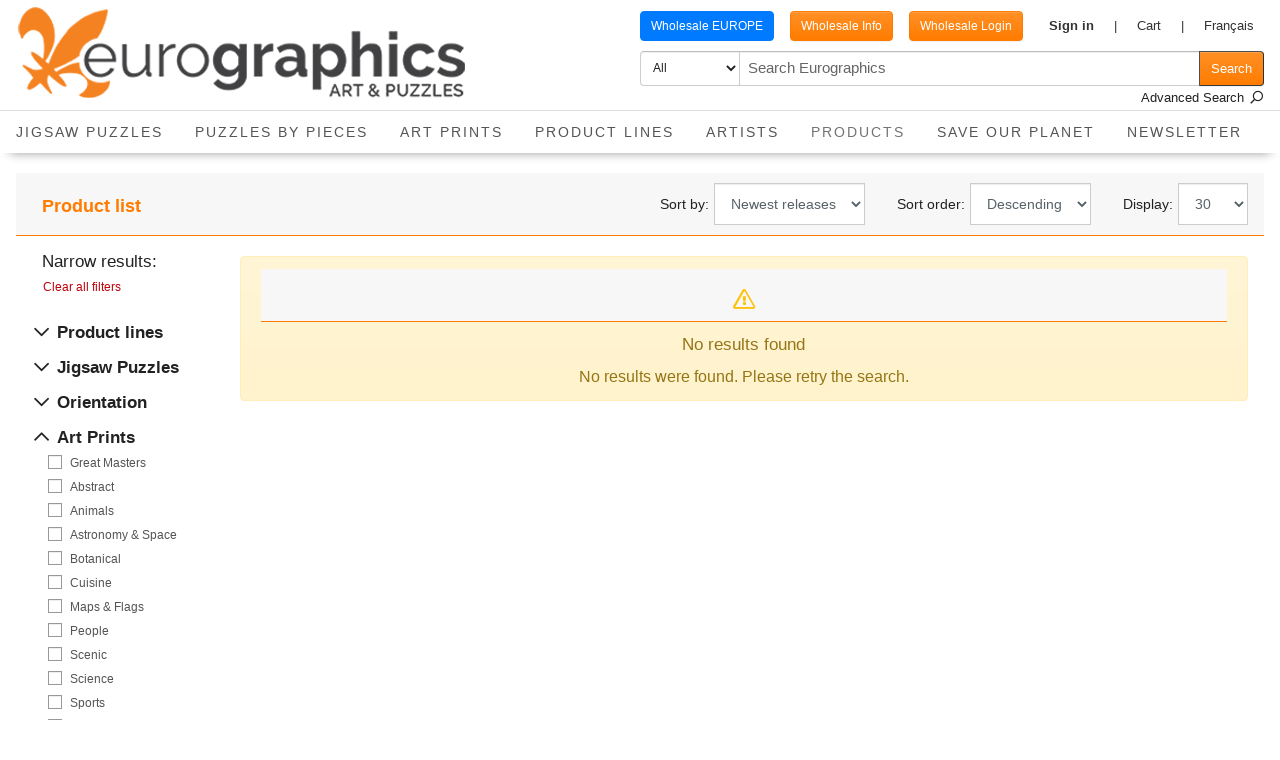

--- FILE ---
content_type: text/html; charset=utf-8
request_url: https://www.eurographics.ca/en/products?2f1133da-7870-40c6-b325-08d9881901be=2459,2467
body_size: 6457
content:

<!doctype html>
<html lang="en">
<head><meta charset="utf-8">
  <meta name="viewport" content="width=device-width, initial-scale=1, shrink-to-fit=no">

  <meta name="og:type" content="website"><meta name="og:site_name" content="Eurographics" /><meta name="title" property="og:title" content="Eurographics: Browse Puzzles and Art Products" />
    <meta name="twitter:title" content="Eurographics: Browse Puzzles and Art Products" />
    <meta name="og:title" content="Eurographics: Browse Puzzles and Art Products" /><meta name="description" property="og:description" content="Colorful Art and Puzzles products at Eurographics" />
    <meta name="og:description" content="Colorful Art and Puzzles products at Eurographics" /><meta name="og:url" content="https://www.eurographics.ca/en/products?2f1133da-7870-40c6-b325-08d9881901be=2459,2467" /><link rel="apple-touch-icon" sizes="180x180" href="/assets/favicon/apple-touch-icon.png" />
  <link rel="icon" type="image/png" sizes="32x32" href="/assets/favicon/favicon-32x32.png" />
  <link rel="icon" type="image/png" sizes="16x16" href="/assets/favicon/favicon-16x16.png" />
  <link rel="icon" href="/favicon.ico">

  <link rel="stylesheet" href="/assets/css/main.css" />
  <link rel="stylesheet" href="/assets/fontawesome/css/all.min.css" />

  <title>Eurographics: Browse Puzzles and Art Products</title><link href="/app/assets/js/app.81f84bb8.js" rel="preload" as="script"><base href="/"></head>
<body>
  <main class="h-page d-flex flex-column min-vh-100">

    


<div class="h-header shadow sticky-top">
    <nav class="navbar navbar-sm navbar-expand navbar-light bg-white border-bottom px-5 text-center">
        <a class="navbar-brand" href="/">
            <img class="img-fluid" src="/assets/images/Logo.png" alt="Eurographics" />
        </a>
    </nav>

    <nav class="navbar navbar-md navbar-expand navbar-light bg-white border-bottom px-5">
        <a class="navbar-brand" href="/">
            <img class="img-fluid" src="/assets/images/Logo.png" alt="Eurographics" />
        </a>

        <app class="collapse navbar-collapse flex-wrap">
            <div class="d-flex flex-column ml-auto">
                <div class="d-flex flex-row flex-wrap">
                    <div class="d-flex pt-3">
                            <a class="btn btn-sm rounded wholesaleButton mr-5 buttonEurope" href="https://www.eurographics.eu/en/wholesale">
                            Wholesale EUROPE
                           </a>
                        <a class="btn btn-primary btn-sm rounded wholesaleButton mr-5" href="https://www.eurographics.ca/en/wholesale">
                          Wholesale Info
                        </a>
                          <a class="btn btn-primary btn-sm rounded wholesaleButton mr-5" href="https://www.eurographics.ca/en/my-account/login?returnUrl=/en/wholesale/wholesale-product-lines">
                            Wholesale Login
                          </a>
                    </div>
                    <ul class="navbar-nav nav-user-cart-culture align-items-center pt-3">
                        <user-nav-item></user-nav-item>
                        <e-commerce-nav-item></e-commerce-nav-item>
                                <li>
                                    <a class="nav-link" href="/cultures/fr-CA">
                                        <span class="d-none d-md-inline">Fran&#xE7;ais</span>
                                        <span class="d-md-none">fr</span>
                                    </a>
                                </li>
                    </ul>
                </div>
                    <search-products></search-products>
            </div>
        </app>
    </nav>

    <nav class="navbar navbar-expand navbar-light bg-white">
        <div class="container-fluid" id="id-e084f9cfc4314cd1b54f30a840d3ba82">
            <ul class="h-menu navbar-nav flex-row flex-wrap justify-content-center"><li class="nav-item  dropdown"><a class="nav-link" href="/en/jigsaw-puzzles" id="id-0426f515066347b183bd0272796e965e" role="button" data-hover="dropdown" aria-haspopup="true" aria-expanded="false">Jigsaw Puzzles
            </a>  <div class="dropdown-menu dropdown-multicol" aria-labelledby="dropdownMenuButton">

      <div class="dropdown-row">
          <a class="dropdown-item" href="en/products?6ce8ee28-56cb-45c3-7e51-08da02d2d35e=3636">All Jigsaw Puzzles</a>
          <a class="dropdown-item" href="en/products?6ce8ee28-56cb-45c3-7e51-08da02d2d35e=3812">New Puzzles</a>
          <a class="dropdown-item" href="en/products?6ce8ee28-56cb-45c3-7e51-08da02d2d35e=3616">Christmas</a>
      </div>
      <div class="dropdown-row">
          <a class="dropdown-item" href="en/products?6ce8ee28-56cb-45c3-7e51-08da02d2d35e=3580">Advent Calendar Puzzles</a>
          <a class="dropdown-item" href="en/products?6ce8ee28-56cb-45c3-7e51-08da02d2d35e=3804">3D Jigsaw Puzzles</a>
          <a class="dropdown-item" href="en/products?6ce8ee28-56cb-45c3-7e51-08da02d2d35e=3892">Connecting Pieces</a>
      </div>
      <div class="dropdown-row">
          <a class="dropdown-item" href="en/products?6ce8ee28-56cb-45c3-7e51-08da02d2d35e=3890">Monster Jam Collection</a>
          <a class="dropdown-item" href="en/products?6ce8ee28-56cb-45c3-7e51-08da02d2d35e=3778">Lunch Bags with Puzzles</a>
          <a class="dropdown-item" href="en/products?6ce8ee28-56cb-45c3-7e51-08da02d2d35e=3572">Collectible Tins with Puzzles</a>
      </div>
      <div class="dropdown-row">
          <a class="dropdown-item" href="en/products?6ce8ee28-56cb-45c3-7e51-08da02d2d35e=3752">Lenticular (3D view) Puzzles</a>
          <a class="dropdown-item" href="en/products?6ce8ee28-56cb-45c3-7e51-08da02d2d35e=3968">Fantasy Puzzles</a>
          <a class="dropdown-item" href="en/products?6ce8ee28-56cb-45c3-7e51-08da02d2d35e=3573">Save Our Planet Puzzles</a>
      </div>
      <div class="dropdown-row">
          <a class="dropdown-item" href="en/products?6ce8ee28-56cb-45c3-7e51-08da02d2d35e=3966">Western &amp; Country Music</a>
          <a class="dropdown-item" href="en/products?6ce8ee28-56cb-45c3-7e51-08da02d2d35e=3846">Animals</a>
          <a class="dropdown-item" href="en/products?6ce8ee28-56cb-45c3-7e51-08da02d2d35e=3625">Road Trip Photography</a>
      </div>
      <div class="dropdown-row">
          <a class="dropdown-item" href="en/products?6ce8ee28-56cb-45c3-7e51-08da02d2d35e=3574">VW Tins and Puzzles</a>
          <a class="dropdown-item" href="en/products?6ce8ee28-56cb-45c3-7e51-08da02d2d35e=3618">Flavors of the World</a>
          <a class="dropdown-item" href="en/products?6ce8ee28-56cb-45c3-7e51-08da02d2d35e=3576">Panoramic Puzzles</a>
      </div>
      <div class="dropdown-row">
          <a class="dropdown-item" href="en/products?6ce8ee28-56cb-45c3-7e51-08da02d2d35e=3577">Yoga Dogs &amp; Cats</a>
          <a class="dropdown-item" href="en/products?6ce8ee28-56cb-45c3-7e51-08da02d2d35e=3619">Sweet Rainbow &amp; Party</a>
          <a class="dropdown-item" href="en/products?6ce8ee28-56cb-45c3-7e51-08da02d2d35e=3626">Colorful Puzzles</a>
      </div>
      <div class="dropdown-row">
          <a class="dropdown-item" href="en/products?6ce8ee28-56cb-45c3-7e51-08da02d2d35e=3581">Colors of the world</a>
          <a class="dropdown-item" href="en/products?6ce8ee28-56cb-45c3-7e51-08da02d2d35e=3845">Military</a>
          <a class="dropdown-item" href="en/products?6ce8ee28-56cb-45c3-7e51-08da02d2d35e=3582">Vintage Tea Set Collection</a>
      </div>
      <div class="dropdown-row">
          <a class="dropdown-item" href="en/products?6ce8ee28-56cb-45c3-7e51-08da02d2d35e=3578">Garden</a>
          <a class="dropdown-item" href="en/products?6ce8ee28-56cb-45c3-7e51-08da02d2d35e=3620">Favorite Pastimes</a>
          <a class="dropdown-item" href="en/products?6ce8ee28-56cb-45c3-7e51-08da02d2d35e=3584">EmojiPuzzles</a>
      </div>
      <div class="dropdown-row">
          <a class="dropdown-item" href="en/products?6ce8ee28-56cb-45c3-7e51-08da02d2d35e=3585">Family Oversize Puzzles</a>
          <a class="dropdown-item" href="en/products?6ce8ee28-56cb-45c3-7e51-08da02d2d35e=3586">HDR Photography</a>
          <a class="dropdown-item" href="en/products?6ce8ee28-56cb-45c3-7e51-08da02d2d35e=3587">City Collection</a>
      </div>
      <div class="dropdown-row">
          <a class="dropdown-item" href="en/products?6ce8ee28-56cb-45c3-7e51-08da02d2d35e=3588">The Globetrotter Collection</a>
          <a class="dropdown-item" href="en/products?6ce8ee28-56cb-45c3-7e51-08da02d2d35e=3806">Seasonal</a>
          <a class="dropdown-item" href="en/products?6ce8ee28-56cb-45c3-7e51-08da02d2d35e=3589">Scenic Photography</a>
      </div>
      <div class="dropdown-row">
          <a class="dropdown-item" href="en/products?6ce8ee28-56cb-45c3-7e51-08da02d2d35e=3590">Animal Life Photography</a>
          <a class="dropdown-item" href="en/products?6ce8ee28-56cb-45c3-7e51-08da02d2d35e=3770">Lucia Heffernan Art</a>
          <a class="dropdown-item" href="en/products?6ce8ee28-56cb-45c3-7e51-08da02d2d35e=3767">Dominic Davison Art</a>
      </div>
      <div class="dropdown-row">
          <a class="dropdown-item" href="en/products?6ce8ee28-56cb-45c3-7e51-08da02d2d35e=3591">Artist Series</a>
          <a class="dropdown-item" href="en/products?6ce8ee28-56cb-45c3-7e51-08da02d2d35e=3592">American automobile Classics</a>
          <a class="dropdown-item" href="en/products?6ce8ee28-56cb-45c3-7e51-08da02d2d35e=3593">Automotive Collection</a>
      </div>
      <div class="dropdown-row">
          <a class="dropdown-item" href="en/products?6ce8ee28-56cb-45c3-7e51-08da02d2d35e=3594">The VW Groovy Collection</a>
          <a class="dropdown-item" href="en/products?6ce8ee28-56cb-45c3-7e51-08da02d2d35e=3595">Iconic Photography</a>
          <a class="dropdown-item" href="en/products?6ce8ee28-56cb-45c3-7e51-08da02d2d35e=3596">Celebrities Collection</a>
      </div>
      <div class="dropdown-row">
          <a class="dropdown-item" href="en/products?6ce8ee28-56cb-45c3-7e51-08da02d2d35e=3600">Vintage Art Collages</a>
          <a class="dropdown-item" href="en/products?6ce8ee28-56cb-45c3-7e51-08da02d2d35e=3601">American Vintage Art</a>
          <a class="dropdown-item" href="en/products?6ce8ee28-56cb-45c3-7e51-08da02d2d35e=3602">Canadian Vintage Art</a>
      </div>
      <div class="dropdown-row">
          <a class="dropdown-item" href="en/products?6ce8ee28-56cb-45c3-7e51-08da02d2d35e=3603">Fine Art Masterpieces</a>
          <a class="dropdown-item" href="en/products?6ce8ee28-56cb-45c3-7e51-08da02d2d35e=3604">Delicious Food Puzzles</a>
          <a class="dropdown-item" href="en/products?6ce8ee28-56cb-45c3-7e51-08da02d2d35e=3605">Maps &amp; Flags</a>
      </div>
      <div class="dropdown-row">
          <a class="dropdown-item" href="en/products?6ce8ee28-56cb-45c3-7e51-08da02d2d35e=3606">History of Aviation</a>
          <a class="dropdown-item" href="en/products?6ce8ee28-56cb-45c3-7e51-08da02d2d35e=3607">Sea &amp; Land Transportation</a>
          <a class="dropdown-item" href="en/products?6ce8ee28-56cb-45c3-7e51-08da02d2d35e=3608">Space Exploration</a>
      </div>
      <div class="dropdown-row">
          <a class="dropdown-item" href="en/products?6ce8ee28-56cb-45c3-7e51-08da02d2d35e=3609">Anatomy &amp; Science Charts</a>
          <a class="dropdown-item" href="en/products?6ce8ee28-56cb-45c3-7e51-08da02d2d35e=3610">History &amp; General Interest</a>
          <a class="dropdown-item" href="en/products?6ce8ee28-56cb-45c3-7e51-08da02d2d35e=3611">Natural History Charts</a>
      </div>
      <div class="dropdown-row">
          <a class="dropdown-item" href="en/products?6ce8ee28-56cb-45c3-7e51-08da02d2d35e=3612">Animal Charts</a>
          <a class="dropdown-item" href="en/products?6ce8ee28-56cb-45c3-7e51-08da02d2d35e=3613">Fine Art For Kids Collection</a>
          <a class="dropdown-item" href="en/products?6ce8ee28-56cb-45c3-7e51-08da02d2d35e=3614">Kids Puzzles</a>
      </div>
      <div class="dropdown-row">
          <a class="dropdown-item" href="en/products?6ce8ee28-56cb-45c3-7e51-08da02d2d35e=3615">The BIG Puzzle Collection</a>
          <a class="dropdown-item" href="en/products?6ce8ee28-56cb-45c3-7e51-08da02d2d35e=3617">Smart Puzzle Accessories</a>
          <a class="dropdown-item" href="en/products?6ce8ee28-56cb-45c3-7e51-08da02d2d35e=3749">SPECIAL OFFER</a>
      </div>

    <div class="Menu_Level2_More text-center">
      <a class="dropdown-item-text" href="en/jigsaw-puzzles">View all</a>
    </div>
  </div>


<style>
  div.dropdown-multicol {
    width: 50em;
  }

  div.dropdown-row > a.dropdown-item {
    display: inline-block;
    width: 32%;
  }
</style></li><li class="nav-item  dropdown"><a class="nav-link" href="/en/puzzles-by-pieces" id="id-7d35957bc48f4af7b648529c8f18a5ea" role="button" data-hover="dropdown" aria-haspopup="true" aria-expanded="false">Puzzles by pieces
            </a>  <div class="dropdown-menu dropdown-multicol" aria-labelledby="dropdownMenuButton">

      <div class="dropdown-row">
          <a class="dropdown-item" href="en/products?productTypes=46,82">3D Jigsaw Puzzle</a>
          <a class="dropdown-item" href="en/products?productTypes=46,69">Advent Calendar Puzzles</a>
          <a class="dropdown-item" href="en/products?productTypes=46,83">Cognitive Puzzles</a>
      </div>
      <div class="dropdown-row">
          <a class="dropdown-item" href="en/products?productTypes=46,85">Floor Puzzle</a>
          <a class="dropdown-item" href="en/products?productTypes=46,81">5000 pcs</a>
          <a class="dropdown-item" href="en/products?productTypes=46,80">100 pcs (Lunch Bag)</a>
      </div>
      <div class="dropdown-row">
          <a class="dropdown-item" href="en/products?productTypes=46,51">2000 pcs</a>
          <a class="dropdown-item" href="en/products?productTypes=46,47">1000 pcs</a>
          <a class="dropdown-item" href="en/products?productTypes=46,64">1000 pcs Panoramic</a>
      </div>
      <div class="dropdown-row">
          <a class="dropdown-item" href="en/products?productTypes=46,68">1000 pcs (Tin)</a>
          <a class="dropdown-item" href="en/products?productTypes=46,67">550 pcs (Tin)</a>
          <a class="dropdown-item" href="en/products?productTypes=46,56">500 pcs</a>
      </div>
      <div class="dropdown-row">
          <a class="dropdown-item" href="en/products?productTypes=46,62">300 pcs Lenticular 3D</a>
          <a class="dropdown-item" href="en/products?productTypes=46,53">300 pcs</a>
          <a class="dropdown-item" href="en/products?productTypes=46,66">250 pcs</a>
      </div>
      <div class="dropdown-row">
          <a class="dropdown-item" href="en/products?productTypes=46,52">200 pcs</a>
          <a class="dropdown-item" href="en/products?productTypes=46,48">100 pcs</a>
          <a class="dropdown-item" href="en/products?productTypes=46,57">60 pcs</a>
      </div>
      <div class="dropdown-row">
          <a class="dropdown-item" href="en/products?productTypes=46,54">35 pcs</a>
      </div>

    <div class="Menu_Level2_More text-center">
      <a class="dropdown-item-text" href="en/puzzles-by-pieces">View all</a>
    </div>
  </div>


<style>
  div.dropdown-multicol {
    width: 50em;
  }

  div.dropdown-row > a.dropdown-item {
    display: inline-block;
    width: 32%;
  }
</style></li><li class="nav-item  dropdown"><a class="nav-link" href="/en/art-prints" id="id-1c02a4f7b3194d94b6a2cebc41f2f22a" role="button" data-hover="dropdown" aria-haspopup="true" aria-expanded="false">Art Prints
            </a>  <div class="dropdown-menu dropdown-multicol" aria-labelledby="dropdownMenuButton">

      <div class="dropdown-row">
          <a class="dropdown-item" href="en/products?2f1133da-7870-40c6-b325-08d9881901be=2006">Great Masters</a>
          <a class="dropdown-item" href="en/products?2f1133da-7870-40c6-b325-08d9881901be=1988">Abstract</a>
          <a class="dropdown-item" href="en/products?2f1133da-7870-40c6-b325-08d9881901be=1959">Animals</a>
      </div>
      <div class="dropdown-row">
          <a class="dropdown-item" href="en/products?2f1133da-7870-40c6-b325-08d9881901be=2027">Astronomy &amp; Space</a>
          <a class="dropdown-item" href="en/products?2f1133da-7870-40c6-b325-08d9881901be=2042">Botanical</a>
          <a class="dropdown-item" href="en/products?2f1133da-7870-40c6-b325-08d9881901be=2128">Cuisine</a>
      </div>
      <div class="dropdown-row">
          <a class="dropdown-item" href="en/products?2f1133da-7870-40c6-b325-08d9881901be=2177">Maps &amp; Flags</a>
          <a class="dropdown-item" href="en/products?2f1133da-7870-40c6-b325-08d9881901be=2226">People</a>
          <a class="dropdown-item" href="en/products?2f1133da-7870-40c6-b325-08d9881901be=2320">Scenic</a>
      </div>
      <div class="dropdown-row">
          <a class="dropdown-item" href="en/products?2f1133da-7870-40c6-b325-08d9881901be=2358">Science</a>
          <a class="dropdown-item" href="en/products?2f1133da-7870-40c6-b325-08d9881901be=2384">Sports</a>
          <a class="dropdown-item" href="en/products?2f1133da-7870-40c6-b325-08d9881901be=2418">Transportation</a>
      </div>
      <div class="dropdown-row">
          <a class="dropdown-item" href="en/products?2f1133da-7870-40c6-b325-08d9881901be=2239">Places</a>
          <a class="dropdown-item" href="en/products?2f1133da-7870-40c6-b325-08d9881901be=2080">History &amp; War</a>
          <a class="dropdown-item" href="en/products?2f1133da-7870-40c6-b325-08d9881901be=2190">Motivational</a>
      </div>
      <div class="dropdown-row">
          <a class="dropdown-item" href="en/products?2f1133da-7870-40c6-b325-08d9881901be=2167">Costume &amp; Fashion</a>
          <a class="dropdown-item" href="en/products?2f1133da-7870-40c6-b325-08d9881901be=2146">Dance</a>
          <a class="dropdown-item" href="en/products?2f1133da-7870-40c6-b325-08d9881901be=2016">Architecture</a>
      </div>
      <div class="dropdown-row">
          <a class="dropdown-item" href="en/products?2f1133da-7870-40c6-b325-08d9881901be=2153">Fantasy</a>
          <a class="dropdown-item" href="en/products?2f1133da-7870-40c6-b325-08d9881901be=2308">Religion &amp; Philosophy</a>
          <a class="dropdown-item" href="en/products?2f1133da-7870-40c6-b325-08d9881901be=2086">Hobbies</a>
      </div>
      <div class="dropdown-row">
          <a class="dropdown-item" href="en/products?2f1133da-7870-40c6-b325-08d9881901be=2218">Nautical</a>
          <a class="dropdown-item" href="en/products?2f1133da-7870-40c6-b325-08d9881901be=2121">Children</a>
          <a class="dropdown-item" href="en/products?2f1133da-7870-40c6-b325-08d9881901be=2211">Music &amp; Literature</a>
      </div>
      <div class="dropdown-row">
          <a class="dropdown-item" href="en/products?2f1133da-7870-40c6-b325-08d9881901be=2410">Still Life</a>
          <a class="dropdown-item" href="en/products?2f1133da-7870-40c6-b325-08d9881901be=2186">Military</a>
          <a class="dropdown-item" href="en/products?2f1133da-7870-40c6-b325-08d9881901be=2093">Home &amp; Hearth</a>
      </div>
      <div class="dropdown-row">
          <a class="dropdown-item" href="en/products?2f1133da-7870-40c6-b325-08d9881901be=2378">Seasons</a>
          <a class="dropdown-item" href="en/products?2f1133da-7870-40c6-b325-08d9881901be=2208">Movies</a>
          <a class="dropdown-item" href="en/products?2f1133da-7870-40c6-b325-08d9881901be=2383">Sketch &amp; Study</a>
      </div>
      <div class="dropdown-row">
          <a class="dropdown-item" href="en/products?2f1133da-7870-40c6-b325-08d9881901be=2443">Vintage</a>
          <a class="dropdown-item" href="en/products?2f1133da-7870-40c6-b325-08d9881901be=2110">Illustrations</a>
          <a class="dropdown-item" href="en/products?2f1133da-7870-40c6-b325-08d9881901be=2127">College</a>
      </div>

    <div class="Menu_Level2_More text-center">
      <a class="dropdown-item-text" href="en/art-prints">View all</a>
    </div>
  </div>


<style>
  div.dropdown-multicol {
    width: 50em;
  }

  div.dropdown-row > a.dropdown-item {
    display: inline-block;
    width: 32%;
  }
</style></li><li class="nav-item  dropdown"><a class="nav-link" href="/en/product-lines" id="id-971e2bd991a94ddd9ae9127dc87906f1" role="button" data-hover="dropdown" aria-haspopup="true" aria-expanded="false">Product Lines
            </a>  <div class="dropdown-menu dropdown-multicol" aria-labelledby="dropdownMenuButton">

      <div class="dropdown-row">
          <a class="dropdown-item" href="en/products?productTypes=46">Jigsaw Puzzles (All)</a>
          <a class="dropdown-item" href="en/products?productTypes=70">Puzzles Accessories</a>
          <a class="dropdown-item" href="en/products?productTypes=71">Playing Cards</a>
      </div>
      <div class="dropdown-row">
          <a class="dropdown-item" href="en/products?productTypes=72">Artsy Bags</a>
          <a class="dropdown-item" href="en/products?productTypes=45">Stock Posters</a>
          <a class="dropdown-item" href="en/products?productTypes=77">Posters on Demand</a>
      </div>
      <div class="dropdown-row">
          <a class="dropdown-item" href="en/products?productTypes=38">Art Prints</a>
          <a class="dropdown-item" href="en/products?productTypes=39">Giclee Canvas</a>
          <a class="dropdown-item" href="en/products?productTypes=41">Giclee Archival Paper</a>
      </div>
      <div class="dropdown-row">
          <a class="dropdown-item" href="en/products?productTypes=42">Giclee Photo Paper</a>
          <a class="dropdown-item" href="en/products?productTypes=43">Greeting Cards</a>
          <a class="dropdown-item" href="en/products?productTypes=40">Displays</a>
      </div>

    <div class="Menu_Level2_More text-center">
      <a class="dropdown-item-text" href="en/product-lines">View all</a>
    </div>
  </div>


<style>
  div.dropdown-multicol {
    width: 50em;
  }

  div.dropdown-row > a.dropdown-item {
    display: inline-block;
    width: 32%;
  }
</style></li><li class="nav-item  dropdown"><a class="nav-link" href="/en/artists" id="id-34495b48cab849258785589890e9c566" role="button" data-hover="dropdown" aria-haspopup="true" aria-expanded="false">Artists
            </a>  <div class="dropdown-menu dropdown-multicol" aria-labelledby="dropdownMenuButton">

      <div class="dropdown-row">
          <a class="dropdown-item" href="en/artists?letter=A">A</a>
          <a class="dropdown-item" href="en/artists?letter=B">B</a>
          <a class="dropdown-item" href="en/artists?letter=C">C</a>
      </div>
      <div class="dropdown-row">
          <a class="dropdown-item" href="en/artists?letter=d">d</a>
          <a class="dropdown-item" href="en/artists?letter=D">D</a>
          <a class="dropdown-item" href="en/artists?letter=E">E</a>
      </div>
      <div class="dropdown-row">
          <a class="dropdown-item" href="en/artists?letter=F">F</a>
          <a class="dropdown-item" href="en/artists?letter=G">G</a>
          <a class="dropdown-item" href="en/artists?letter=H">H</a>
      </div>
      <div class="dropdown-row">
          <a class="dropdown-item" href="en/artists?letter=I">I</a>
          <a class="dropdown-item" href="en/artists?letter=J">J</a>
          <a class="dropdown-item" href="en/artists?letter=K">K</a>
      </div>
      <div class="dropdown-row">
          <a class="dropdown-item" href="en/artists?letter=L">L</a>
          <a class="dropdown-item" href="en/artists?letter=M">M</a>
          <a class="dropdown-item" href="en/artists?letter=N">N</a>
      </div>
      <div class="dropdown-row">
          <a class="dropdown-item" href="en/artists?letter=O">O</a>
          <a class="dropdown-item" href="en/artists?letter=P">P</a>
          <a class="dropdown-item" href="en/artists?letter=R">R</a>
      </div>
      <div class="dropdown-row">
          <a class="dropdown-item" href="en/artists?letter=S">S</a>
          <a class="dropdown-item" href="en/artists?letter=T">T</a>
          <a class="dropdown-item" href="en/artists?letter=U">U</a>
      </div>
      <div class="dropdown-row">
          <a class="dropdown-item" href="en/artists?letter=V">V</a>
          <a class="dropdown-item" href="en/artists?letter=v">v</a>
          <a class="dropdown-item" href="en/artists?letter=W">W</a>
      </div>
      <div class="dropdown-row">
          <a class="dropdown-item" href="en/artists?letter=Y">Y</a>
          <a class="dropdown-item" href="en/artists?letter=Z">Z</a>
      </div>

    <div class="Menu_Level2_More text-center">
      <a class="dropdown-item-text" href="en/artists">View all</a>
    </div>
  </div>


<style>
  div.dropdown-multicol {
    width: 50em;
  }

  div.dropdown-row > a.dropdown-item {
    display: inline-block;
    width: 32%;
  }
</style></li><li class="nav-item active "><a class="nav-link" href="/en/products">Products<span class="sr-only">current</span></a></li><li class="nav-item "><a class="nav-link" href="/en/save-our-planet">Save Our Planet</a></li><li class="nav-item "><a class="nav-link" href="/en/newsletter">Newsletter</a></li></ul>
        </div>
    </nav>

    
    
</div>



      <div class="h-box-container d-flex flex-wrap flex-grow-1 flex-shrink-1 align-items-stretch">
          <div  class="h-box col-12 h-box-xs-first h-box-xs-last h-box-md-first h-box-md-last h-box-xl-first h-box-xl-last">
            <div class="h-component h-appear h-products">

<div class="container-fluid">
  <app>
    <product-list new-icon="/assets/images/products/en/icon-new.gif" />
  </app>
</div>

            </div>
          </div>
      </div>

    

<footer class="footer bg-white">
  <div class="container-fluid pt-5">
    <div class="row">
      <div class="footer-menu col">
        <nav class="bg-light border rounded">
          <ul class="nav flex-row justify-content-center">
            <li class="nav-item">
              <a class="nav-link" href="/en/wholesale">
                Wholesale
              </a>
            </li>
            <li class="nav-item">
              <a class="nav-link" href="/en/contact-us">
                Contact Us
              </a>
            </li>
            <li class="nav-item">
              <a class="nav-link" href="/en/about-us">
                About Us
              </a>
            </li>
          </ul>
        </nav>
      </div>
    </div>
  </div>
</footer>

<div class="h-branding py-2 bg-white text-black"><div class="container-fluid"><div class="row align-items-center justify-content-between"><div class="col-md-auto order-md-0 text-center"><small>
          &copy; 2026 Eurographics Inc.</small></div></div></div></div>


  </main>

  
  <app>
    <app-global></app-global>
  </app>


<script type="text/javascript">
  window.scope = {
    culture: {"value":"en-CA","label":"English","twoLetterCode":"en"},
    site: {"emailFrom":"info@eurographics.ca","emailLogo":null,"socialFacebook":"https://www.facebook.com/EuroGraphicsPuzzles/","socialYoutube":"https://www.youtube.com/watch?v=odbKHTbFoN8","socialTwitter":"","socialInstagram":"","socialLinkedIn":"","scriptHead":"\u003C!-- Google tag (gtag.js) --\u003E\n\u003Cscript async src=\u0022https://www.googletagmanager.com/gtag/js?id=G-PQSRNHWV7X\u0022\u003E\u003C/script\u003E\n\u003Cscript\u003E\n  window.dataLayer = window.dataLayer || [];\n  function gtag(){dataLayer.push(arguments);}\n  gtag(\u0027js\u0027, new Date());\n\n  gtag(\u0027config\u0027, \u0027G-PQSRNHWV7X\u0027);\n\u003C/script\u003E\n","scriptBodyBegin":"","scriptBodyEnd":"","hasCookies":true,"requestConsentToUseCookies":false,"countryCode":"US","modules":[{"moduleName":"Carousels","label":"Carousels"},{"moduleName":"Contents","label":"Contents"},{"moduleName":"Documents","label":"Documents"},{"moduleName":"ECommerce","label":"ECommerce"},{"moduleName":"Forms","label":"Forms"},{"moduleName":"Pages","label":"Pages"},{"moduleName":"Products","label":"Products"},{"moduleName":"Scheduler","label":"Scheduler"},{"moduleName":"SitesInformation","label":"Sites information"},{"moduleName":"Tiles","label":"Tiles"},{"moduleName":"Users","label":"Users"}],"cultures":[{"value":"en-CA","label":"English","twoLetterCode":"en"},{"value":"fr-CA","label":"Fran\u00E7ais","twoLetterCode":"fr"}],"configurations":[{"moduleName":"ECommerce","configKey":"DaysConsideredAsNew","configValue":"180"},{"moduleName":"ECommerce","configKey":"DaysReminderCart","configValue":"1"},{"moduleName":"ECommerce","configKey":"DefaultCurrency","configValue":"674d76c3-aa80-4d81-c281-08d9625e42ca"},{"moduleName":"ECommerce","configKey":"DefaultUnitMeasureDimension","configValue":"3"},{"moduleName":"ECommerce","configKey":"DefaultUnitMeasureWeight","configValue":"1"},{"moduleName":"ECommerce","configKey":"DisplayOutOfStock","configValue":"0"},{"moduleName":"ECommerce","configKey":"handlingFees","configValue":"15"},{"moduleName":"ECommerce","configKey":"HarmonizedSystemCode","configValue":"9503.00.00.73"},{"moduleName":"ECommerce","configKey":"maxVolume","configValue":"91279.98"},{"moduleName":"ECommerce","configKey":"maxWeight","configValue":"68.03885549996222"},{"moduleName":"ECommerce","configKey":"MinPurchaseAmount","configValue":"4"},{"moduleName":"ECommerce","configKey":"OrdersEmail","configValue":"info@eurographics.ca"},{"moduleName":"ECommerce","configKey":"OrdersNumberMinimum","configValue":"99999"},{"moduleName":"ECommerce","configKey":"shippingFromAddress1","configValue":"9105 rue Salley"},{"moduleName":"ECommerce","configKey":"shippingFromAddress2","configValue":""},{"moduleName":"ECommerce","configKey":"shippingFromCity","configValue":"Lasalle"},{"moduleName":"ECommerce","configKey":"shippingFromCountry","configValue":"CA"},{"moduleName":"ECommerce","configKey":"shippingFromPhoneNumber","configValue":"\u002B1 514-939-0310"},{"moduleName":"ECommerce","configKey":"shippingFromPostalCode","configValue":"H8R 2C8"},{"moduleName":"ECommerce","configKey":"shippingFromProvince","configValue":"QC"},{"moduleName":"ECommerce","configKey":"volumeBuffer","configValue":"100"},{"moduleName":"ECommerce","configKey":"weightBuffer","configValue":"100"},{"moduleName":"ECommerce","configKey":"wholesaleInfoPageGuid","configValue":"6cae989c-bb8a-484f-8647-45c2ba825809"},{"moduleName":"ECommerce","configKey":"wholesaleProductsPageGuid","configValue":"7572e09d-fc6a-4aee-bbb6-063dc3d72b44"}],"siteGuid":"6944c009-9ae2-4c40-9fef-159bae6abe59","organizationGuid":"45a2776f-ae2f-4bb8-9e22-db4ab5a98cbe","status":1,"name":"Eurographics","description":null,"email":"info@eurographics.ca","timezone":"","siteNumber":1,"isDefault":false},
    google: {
      captchaPublicKey: '6LcyZpQUAAAAAF7ulPklQqzpmb1A7vFapnDD1kuy',
      mapsKey: 'AIzaSyDsI6jpFiMjsFUKPskNBBDc5OM0T1Qxbpw',
    },
  };
</script>
<script src="/assets/js/dist/main.js"></script>





<script src="/app/assets/js/app.81f84bb8.js"></script>



</body>
</html>


--- FILE ---
content_type: text/css
request_url: https://www.eurographics.ca/assets/css/main.css
body_size: 55090
content:
@import url("https://fonts.googleapis.com/css?family=Muli:300,400,600,700|Roboto+Condensed:300,400,700&display=swap");/*!
 * Bootstrap v4.5.3 (https://getbootstrap.com/)
 * Copyright 2011-2020 The Bootstrap Authors
 * Copyright 2011-2020 Twitter, Inc.
 * Licensed under MIT (https://github.com/twbs/bootstrap/blob/main/LICENSE)
 */:root{--blue: #4d8fd3;--indigo: #6610f2;--purple: #6f42c1;--pink: #ffe9ea;--red: #bf030c;--orange: #ff7c00;--yellow: #ffc107;--green: #5da423;--teal: #20c997;--cyan: #17a2b8;--white: #fff;--gray: #737373;--gray-dark: #586269;--primary: #ff7c00;--secondary: #ccc;--success: #5da423;--info: #ffe9ea;--warning: #ffc107;--danger: #bf030c;--light: #f7f7f7;--dark: #666;--breakpoint-xs: 0;--breakpoint-sm: 576px;--breakpoint-md: 768px;--breakpoint-lg: 992px;--breakpoint-xl: 1200px;--font-family-sans-serif: "Helvetica Neue", Helvetica, "Open Sans", Arial, sans-serif;--font-family-monospace: SFMono-Regular, Menlo, Monaco, Consolas, "Liberation Mono", "Courier New", monospace}*,*::before,*::after{box-sizing:border-box}html{font-family:sans-serif;line-height:1.15;-webkit-text-size-adjust:100%;-webkit-tap-highlight-color:rgba(34,34,34,0)}article,aside,figcaption,figure,footer,header,hgroup,main,nav,section{display:block}body{margin:0;font-family:"Helvetica Neue",Helvetica,"Open Sans",Arial,sans-serif;font-size:1rem;font-weight:400;line-height:1.5;color:#222;text-align:left;background-color:#fff}@media (max-width: 1600px){body{font-size:calc(.8875rem + .1125vw) }}[tabindex="-1"]:focus:not(:focus-visible){outline:0 !important}hr{box-sizing:content-box;height:0;overflow:visible}h1,h2,h3,h4,h5,h6{margin-top:0;margin-bottom:.5rem}p{margin-top:0;margin-bottom:1.25rem}abbr[title],abbr[data-original-title]{text-decoration:underline;text-decoration:underline dotted;cursor:help;border-bottom:0;text-decoration-skip-ink:none}address{margin-bottom:1rem;font-style:normal;line-height:inherit}ol,ul,dl{margin-top:0;margin-bottom:1rem}ol ol,ul ul,ol ul,ul ol{margin-bottom:0}dt{font-weight:700}dd{margin-bottom:.5rem;margin-left:0}blockquote{margin:0 0 1rem}b,strong{font-weight:bolder}small{font-size:80%}sub,sup{position:relative;font-size:75%;line-height:0;vertical-align:baseline}sub{bottom:-.25em}sup{top:-.5em}a{color:#bf030c;text-decoration:none;background-color:transparent}a:hover{color:#a6030a;text-decoration:none}a:not([href]):not([class]){color:inherit;text-decoration:none}a:not([href]):not([class]):hover{color:inherit;text-decoration:none}pre,code,kbd,samp{font-family:SFMono-Regular,Menlo,Monaco,Consolas,"Liberation Mono","Courier New",monospace;font-size:1em}pre{margin-top:0;margin-bottom:1rem;overflow:auto;-ms-overflow-style:scrollbar}figure{margin:0 0 1rem}img{vertical-align:middle;border-style:none}svg{overflow:hidden;vertical-align:middle}table{border-collapse:collapse}caption{padding-top:.5rem;padding-bottom:.5rem;color:#666;text-align:left;caption-side:bottom}th{text-align:inherit;text-align:-webkit-match-parent}label{display:inline-block;margin-bottom:.3125rem}button{border-radius:0}button:focus{outline:1px dotted;outline:5px auto -webkit-focus-ring-color}input,button,select,optgroup,textarea{margin:0;font-family:inherit;font-size:inherit;line-height:inherit}button,input{overflow:visible}button,select{text-transform:none}[role="button"]{cursor:pointer}select{word-wrap:normal}button,[type="button"],[type="reset"],[type="submit"]{-webkit-appearance:button}button:not(:disabled),[type="button"]:not(:disabled),[type="reset"]:not(:disabled),[type="submit"]:not(:disabled){cursor:pointer}button::-moz-focus-inner,[type="button"]::-moz-focus-inner,[type="reset"]::-moz-focus-inner,[type="submit"]::-moz-focus-inner{padding:0;border-style:none}input[type="radio"],input[type="checkbox"]{box-sizing:border-box;padding:0}textarea{overflow:auto;resize:vertical}fieldset{min-width:0;padding:0;margin:0;border:0}legend{display:block;width:100%;max-width:100%;padding:0;margin-bottom:.5rem;font-size:1.5rem;line-height:inherit;color:inherit;white-space:normal}@media (max-width: 1600px){legend{font-size:calc(.9375rem + .5625vw) }}progress{vertical-align:baseline}[type="number"]::-webkit-inner-spin-button,[type="number"]::-webkit-outer-spin-button{height:auto}[type="search"]{outline-offset:-2px;-webkit-appearance:none}[type="search"]::-webkit-search-decoration{-webkit-appearance:none}::-webkit-file-upload-button{font:inherit;-webkit-appearance:button}output{display:inline-block}summary{display:list-item;cursor:pointer}template{display:none}[hidden]{display:none !important}h1,h2,h3,h4,h5,h6,.h1,.h2,.h3,.h4,.h5,.h6{margin-bottom:.5rem;font-weight:400;line-height:1.6}h1,.h1{font-size:1.313rem}@media (max-width: 1600px){h1,.h1{font-size:calc(.9188rem + .3942vw) }}h2,.h2{font-size:1.2rem}@media (max-width: 1600px){h2,.h2{font-size:calc(.9075rem + .2925vw) }}h3,.h3{font-size:1.2rem}@media (max-width: 1600px){h3,.h3{font-size:calc(.9075rem + .2925vw) }}h4,.h4{font-size:1.1rem}@media (max-width: 1600px){h4,.h4{font-size:calc(.8975rem + .2025vw) }}h5,.h5{font-size:1rem}@media (max-width: 1600px){h5,.h5{font-size:calc(.8875rem + .1125vw) }}h6,.h6{font-size:1rem}@media (max-width: 1600px){h6,.h6{font-size:calc(.8875rem + .1125vw) }}.lead{font-size:1.25rem;font-weight:300}@media (max-width: 1600px){.lead{font-size:calc(.9125rem + .3375vw) }}.display-1{font-size:6rem;font-weight:300;line-height:1.6}@media (max-width: 1600px){.display-1{font-size:calc(1.3875rem + 4.6125vw) }}.display-2{font-size:5rem;font-weight:300;line-height:1.6}@media (max-width: 1600px){.display-2{font-size:calc(1.2875rem + 3.7125vw) }}.display-3{font-size:4rem;font-weight:300;line-height:1.6}@media (max-width: 1600px){.display-3{font-size:calc(1.1875rem + 2.8125vw) }}.display-4{font-size:3rem;font-weight:300;line-height:1.6}@media (max-width: 1600px){.display-4{font-size:calc(1.0875rem + 1.9125vw) }}hr{margin-top:1.25rem;margin-bottom:1.25rem;border:0;border-top:1px solid #ddd}small,.small{font-size:85%;font-weight:400}mark,.mark{padding:.2em;background-color:#fcf8e3}.list-unstyled{padding-left:0;list-style:none}.list-inline{padding-left:0;list-style:none}.list-inline-item{display:inline-block}.list-inline-item:not(:last-child){margin-right:.5rem}.initialism{font-size:90%;text-transform:uppercase}.blockquote{margin-bottom:1.25rem;font-size:1.25rem}@media (max-width: 1600px){.blockquote{font-size:calc(.9125rem + .3375vw) }}.blockquote-footer{display:block;font-size:85%;color:inherit}.blockquote-footer::before{content:"\2014\00A0"}.img-fluid,.raw img{max-width:100%;height:auto}.img-thumbnail{padding:0;background-color:#f7f7f7;border:0 solid #ddd;border-radius:0;box-shadow:none;max-width:100%;height:auto}.figure{display:inline-block}.figure-img{margin-bottom:.625rem;line-height:1}.figure-caption{font-size:90%;color:#666}code{font-size:87.5%;color:#ffe9ea;word-wrap:break-word}a>code{color:inherit}kbd{padding:.2rem .4rem;font-size:87.5%;color:#fff;background-color:#555;border-radius:.125rem;box-shadow:inset 0 -0.1rem 0 rgba(34,34,34,0.25)}kbd kbd{padding:0;font-size:100%;font-weight:700;box-shadow:none}pre{display:block;font-size:87.5%;color:#555}pre code{font-size:inherit;color:inherit;word-break:normal}.pre-scrollable{max-height:340px;overflow-y:scroll}.container,.container-fluid,.container-xl,.container-lg,.container-md,.container-sm{width:100%;padding-right:1rem;padding-left:1rem;margin-right:auto;margin-left:auto}@media (min-width: 576px){.container-sm,.container{max-width:100%}}@media (min-width: 768px){.container-md,.container-sm,.container{max-width:100%}}@media (min-width: 992px){.container-lg,.container-md,.container-sm,.container{max-width:100%}}@media (min-width: 1200px){.container-xl,.container-lg,.container-md,.container-sm,.container{max-width:1170px}}.row{display:flex;flex-wrap:wrap;margin-right:-1rem;margin-left:-1rem}.no-gutters{margin-right:0;margin-left:0}.no-gutters>.col,.no-gutters>[class*="col-"]{padding-right:0;padding-left:0}.col-xl,.col-xl-auto,.col-xl-12,.col-xl-11,.col-xl-10,.col-xl-9,.col-xl-8,.col-xl-7,.col-xl-6,.col-xl-5,.col-xl-4,.col-xl-3,.col-xl-2,.col-xl-1,.col-lg,.col-lg-auto,.col-lg-12,.col-lg-11,.col-lg-10,.col-lg-9,.col-lg-8,.col-lg-7,.col-lg-6,.col-lg-5,.col-lg-4,.col-lg-3,.col-lg-2,.col-lg-1,.col-md,.col-md-auto,.col-md-12,.col-md-11,.col-md-10,.col-md-9,.col-md-8,.col-md-7,.col-md-6,.col-md-5,.col-md-4,.col-md-3,.col-md-2,.col-md-1,.col-sm,.col-sm-auto,.col-sm-12,.col-sm-11,.col-sm-10,.col-sm-9,.col-sm-8,.col-sm-7,.col-sm-6,.col-sm-5,.col-sm-4,.col-sm-3,.col-sm-2,.col-sm-1,.col,.col-auto,.col-12,.col-11,.col-10,.col-9,.col-8,.col-7,.col-6,.col-5,.col-4,.col-3,.col-2,.col-1{position:relative;width:100%;padding-right:1rem;padding-left:1rem}.col{flex-basis:0;flex-grow:1;max-width:100%}.row-cols-1>*{flex:0 0 100%;max-width:100%}.row-cols-2>*{flex:0 0 50%;max-width:50%}.row-cols-3>*{flex:0 0 33.33333%;max-width:33.33333%}.row-cols-4>*{flex:0 0 25%;max-width:25%}.row-cols-5>*{flex:0 0 20%;max-width:20%}.row-cols-6>*{flex:0 0 16.66667%;max-width:16.66667%}.col-auto{flex:0 0 auto;width:auto;max-width:100%}.col-1{flex:0 0 8.33333%;max-width:8.33333%}.col-2{flex:0 0 16.66667%;max-width:16.66667%}.col-3{flex:0 0 25%;max-width:25%}.col-4{flex:0 0 33.33333%;max-width:33.33333%}.col-5{flex:0 0 41.66667%;max-width:41.66667%}.col-6{flex:0 0 50%;max-width:50%}.col-7{flex:0 0 58.33333%;max-width:58.33333%}.col-8{flex:0 0 66.66667%;max-width:66.66667%}.col-9{flex:0 0 75%;max-width:75%}.col-10{flex:0 0 83.33333%;max-width:83.33333%}.col-11{flex:0 0 91.66667%;max-width:91.66667%}.col-12{flex:0 0 100%;max-width:100%}.order-first{order:-1}.order-last{order:13}.order-0{order:0}.order-1{order:1}.order-2{order:2}.order-3{order:3}.order-4{order:4}.order-5{order:5}.order-6{order:6}.order-7{order:7}.order-8{order:8}.order-9{order:9}.order-10{order:10}.order-11{order:11}.order-12{order:12}.offset-1{margin-left:8.33333%}.offset-2{margin-left:16.66667%}.offset-3{margin-left:25%}.offset-4{margin-left:33.33333%}.offset-5{margin-left:41.66667%}.offset-6{margin-left:50%}.offset-7{margin-left:58.33333%}.offset-8{margin-left:66.66667%}.offset-9{margin-left:75%}.offset-10{margin-left:83.33333%}.offset-11{margin-left:91.66667%}@media (min-width: 576px){.col-sm{flex-basis:0;flex-grow:1;max-width:100%}.row-cols-sm-1>*{flex:0 0 100%;max-width:100%}.row-cols-sm-2>*{flex:0 0 50%;max-width:50%}.row-cols-sm-3>*{flex:0 0 33.33333%;max-width:33.33333%}.row-cols-sm-4>*{flex:0 0 25%;max-width:25%}.row-cols-sm-5>*{flex:0 0 20%;max-width:20%}.row-cols-sm-6>*{flex:0 0 16.66667%;max-width:16.66667%}.col-sm-auto{flex:0 0 auto;width:auto;max-width:100%}.col-sm-1{flex:0 0 8.33333%;max-width:8.33333%}.col-sm-2{flex:0 0 16.66667%;max-width:16.66667%}.col-sm-3{flex:0 0 25%;max-width:25%}.col-sm-4{flex:0 0 33.33333%;max-width:33.33333%}.col-sm-5{flex:0 0 41.66667%;max-width:41.66667%}.col-sm-6{flex:0 0 50%;max-width:50%}.col-sm-7{flex:0 0 58.33333%;max-width:58.33333%}.col-sm-8{flex:0 0 66.66667%;max-width:66.66667%}.col-sm-9{flex:0 0 75%;max-width:75%}.col-sm-10{flex:0 0 83.33333%;max-width:83.33333%}.col-sm-11{flex:0 0 91.66667%;max-width:91.66667%}.col-sm-12{flex:0 0 100%;max-width:100%}.order-sm-first{order:-1}.order-sm-last{order:13}.order-sm-0{order:0}.order-sm-1{order:1}.order-sm-2{order:2}.order-sm-3{order:3}.order-sm-4{order:4}.order-sm-5{order:5}.order-sm-6{order:6}.order-sm-7{order:7}.order-sm-8{order:8}.order-sm-9{order:9}.order-sm-10{order:10}.order-sm-11{order:11}.order-sm-12{order:12}.offset-sm-0{margin-left:0}.offset-sm-1{margin-left:8.33333%}.offset-sm-2{margin-left:16.66667%}.offset-sm-3{margin-left:25%}.offset-sm-4{margin-left:33.33333%}.offset-sm-5{margin-left:41.66667%}.offset-sm-6{margin-left:50%}.offset-sm-7{margin-left:58.33333%}.offset-sm-8{margin-left:66.66667%}.offset-sm-9{margin-left:75%}.offset-sm-10{margin-left:83.33333%}.offset-sm-11{margin-left:91.66667%}}@media (min-width: 768px){.col-md{flex-basis:0;flex-grow:1;max-width:100%}.row-cols-md-1>*{flex:0 0 100%;max-width:100%}.row-cols-md-2>*{flex:0 0 50%;max-width:50%}.row-cols-md-3>*{flex:0 0 33.33333%;max-width:33.33333%}.row-cols-md-4>*{flex:0 0 25%;max-width:25%}.row-cols-md-5>*{flex:0 0 20%;max-width:20%}.row-cols-md-6>*{flex:0 0 16.66667%;max-width:16.66667%}.col-md-auto{flex:0 0 auto;width:auto;max-width:100%}.col-md-1{flex:0 0 8.33333%;max-width:8.33333%}.col-md-2{flex:0 0 16.66667%;max-width:16.66667%}.col-md-3{flex:0 0 25%;max-width:25%}.col-md-4{flex:0 0 33.33333%;max-width:33.33333%}.col-md-5{flex:0 0 41.66667%;max-width:41.66667%}.col-md-6{flex:0 0 50%;max-width:50%}.col-md-7{flex:0 0 58.33333%;max-width:58.33333%}.col-md-8{flex:0 0 66.66667%;max-width:66.66667%}.col-md-9{flex:0 0 75%;max-width:75%}.col-md-10{flex:0 0 83.33333%;max-width:83.33333%}.col-md-11{flex:0 0 91.66667%;max-width:91.66667%}.col-md-12{flex:0 0 100%;max-width:100%}.order-md-first{order:-1}.order-md-last{order:13}.order-md-0{order:0}.order-md-1{order:1}.order-md-2{order:2}.order-md-3{order:3}.order-md-4{order:4}.order-md-5{order:5}.order-md-6{order:6}.order-md-7{order:7}.order-md-8{order:8}.order-md-9{order:9}.order-md-10{order:10}.order-md-11{order:11}.order-md-12{order:12}.offset-md-0{margin-left:0}.offset-md-1{margin-left:8.33333%}.offset-md-2{margin-left:16.66667%}.offset-md-3{margin-left:25%}.offset-md-4{margin-left:33.33333%}.offset-md-5{margin-left:41.66667%}.offset-md-6{margin-left:50%}.offset-md-7{margin-left:58.33333%}.offset-md-8{margin-left:66.66667%}.offset-md-9{margin-left:75%}.offset-md-10{margin-left:83.33333%}.offset-md-11{margin-left:91.66667%}}@media (min-width: 992px){.col-lg{flex-basis:0;flex-grow:1;max-width:100%}.row-cols-lg-1>*{flex:0 0 100%;max-width:100%}.row-cols-lg-2>*{flex:0 0 50%;max-width:50%}.row-cols-lg-3>*{flex:0 0 33.33333%;max-width:33.33333%}.row-cols-lg-4>*{flex:0 0 25%;max-width:25%}.row-cols-lg-5>*{flex:0 0 20%;max-width:20%}.row-cols-lg-6>*{flex:0 0 16.66667%;max-width:16.66667%}.col-lg-auto{flex:0 0 auto;width:auto;max-width:100%}.col-lg-1{flex:0 0 8.33333%;max-width:8.33333%}.col-lg-2{flex:0 0 16.66667%;max-width:16.66667%}.col-lg-3{flex:0 0 25%;max-width:25%}.col-lg-4{flex:0 0 33.33333%;max-width:33.33333%}.col-lg-5{flex:0 0 41.66667%;max-width:41.66667%}.col-lg-6{flex:0 0 50%;max-width:50%}.col-lg-7{flex:0 0 58.33333%;max-width:58.33333%}.col-lg-8{flex:0 0 66.66667%;max-width:66.66667%}.col-lg-9{flex:0 0 75%;max-width:75%}.col-lg-10{flex:0 0 83.33333%;max-width:83.33333%}.col-lg-11{flex:0 0 91.66667%;max-width:91.66667%}.col-lg-12{flex:0 0 100%;max-width:100%}.order-lg-first{order:-1}.order-lg-last{order:13}.order-lg-0{order:0}.order-lg-1{order:1}.order-lg-2{order:2}.order-lg-3{order:3}.order-lg-4{order:4}.order-lg-5{order:5}.order-lg-6{order:6}.order-lg-7{order:7}.order-lg-8{order:8}.order-lg-9{order:9}.order-lg-10{order:10}.order-lg-11{order:11}.order-lg-12{order:12}.offset-lg-0{margin-left:0}.offset-lg-1{margin-left:8.33333%}.offset-lg-2{margin-left:16.66667%}.offset-lg-3{margin-left:25%}.offset-lg-4{margin-left:33.33333%}.offset-lg-5{margin-left:41.66667%}.offset-lg-6{margin-left:50%}.offset-lg-7{margin-left:58.33333%}.offset-lg-8{margin-left:66.66667%}.offset-lg-9{margin-left:75%}.offset-lg-10{margin-left:83.33333%}.offset-lg-11{margin-left:91.66667%}}@media (min-width: 1200px){.col-xl{flex-basis:0;flex-grow:1;max-width:100%}.row-cols-xl-1>*{flex:0 0 100%;max-width:100%}.row-cols-xl-2>*{flex:0 0 50%;max-width:50%}.row-cols-xl-3>*{flex:0 0 33.33333%;max-width:33.33333%}.row-cols-xl-4>*{flex:0 0 25%;max-width:25%}.row-cols-xl-5>*{flex:0 0 20%;max-width:20%}.row-cols-xl-6>*{flex:0 0 16.66667%;max-width:16.66667%}.col-xl-auto{flex:0 0 auto;width:auto;max-width:100%}.col-xl-1{flex:0 0 8.33333%;max-width:8.33333%}.col-xl-2{flex:0 0 16.66667%;max-width:16.66667%}.col-xl-3{flex:0 0 25%;max-width:25%}.col-xl-4{flex:0 0 33.33333%;max-width:33.33333%}.col-xl-5{flex:0 0 41.66667%;max-width:41.66667%}.col-xl-6{flex:0 0 50%;max-width:50%}.col-xl-7{flex:0 0 58.33333%;max-width:58.33333%}.col-xl-8{flex:0 0 66.66667%;max-width:66.66667%}.col-xl-9{flex:0 0 75%;max-width:75%}.col-xl-10{flex:0 0 83.33333%;max-width:83.33333%}.col-xl-11{flex:0 0 91.66667%;max-width:91.66667%}.col-xl-12{flex:0 0 100%;max-width:100%}.order-xl-first{order:-1}.order-xl-last{order:13}.order-xl-0{order:0}.order-xl-1{order:1}.order-xl-2{order:2}.order-xl-3{order:3}.order-xl-4{order:4}.order-xl-5{order:5}.order-xl-6{order:6}.order-xl-7{order:7}.order-xl-8{order:8}.order-xl-9{order:9}.order-xl-10{order:10}.order-xl-11{order:11}.order-xl-12{order:12}.offset-xl-0{margin-left:0}.offset-xl-1{margin-left:8.33333%}.offset-xl-2{margin-left:16.66667%}.offset-xl-3{margin-left:25%}.offset-xl-4{margin-left:33.33333%}.offset-xl-5{margin-left:41.66667%}.offset-xl-6{margin-left:50%}.offset-xl-7{margin-left:58.33333%}.offset-xl-8{margin-left:66.66667%}.offset-xl-9{margin-left:75%}.offset-xl-10{margin-left:83.33333%}.offset-xl-11{margin-left:91.66667%}}.table{width:100%;margin-bottom:1.25rem;color:#222}.table th,.table td{padding:.5rem;vertical-align:top;border-top:1px solid #ddd}.table thead th{vertical-align:bottom;border-bottom:2px solid #ddd}.table tbody+tbody{border-top:2px solid #ddd}.table-sm th,.table-sm td{padding:.3125rem}.table-bordered{border:1px solid #ddd}.table-bordered th,.table-bordered td{border:1px solid #ddd}.table-bordered thead th,.table-bordered thead td{border-bottom-width:2px}.table-borderless th,.table-borderless td,.table-borderless thead th,.table-borderless tbody+tbody{border:0}.table-striped tbody tr:nth-of-type(odd){background-color:#f7f7f7}.table-hover tbody tr:hover{color:#222;background-color:rgba(34,34,34,0.075)}.table-primary,.table-primary>th,.table-primary>td{background-color:#ffdab8}.table-primary th,.table-primary td,.table-primary thead th,.table-primary tbody+tbody{border-color:#ffbb7a}.table-hover .table-primary:hover{background-color:#ffcd9f}.table-hover .table-primary:hover>td,.table-hover .table-primary:hover>th{background-color:#ffcd9f}.table-secondary,.table-secondary>th,.table-secondary>td{background-color:#f1f1f1}.table-secondary th,.table-secondary td,.table-secondary thead th,.table-secondary tbody+tbody{border-color:#e4e4e4}.table-hover .table-secondary:hover{background-color:#e4e4e4}.table-hover .table-secondary:hover>td,.table-hover .table-secondary:hover>th{background-color:#e4e4e4}.table-success,.table-success>th,.table-success>td{background-color:#d2e6c1}.table-success th,.table-success td,.table-success thead th,.table-success tbody+tbody{border-color:#abd08d}.table-hover .table-success:hover{background-color:#c5dfaf}.table-hover .table-success:hover>td,.table-hover .table-success:hover>th{background-color:#c5dfaf}.table-info,.table-info>th,.table-info>td{background-color:#fff9f9}.table-info th,.table-info td,.table-info thead th,.table-info tbody+tbody{border-color:#fff4f4}.table-hover .table-info:hover{background-color:#ffe0e0}.table-hover .table-info:hover>td,.table-hover .table-info:hover>th{background-color:#ffe0e0}.table-warning,.table-warning>th,.table-warning>td{background-color:#ffeeba}.table-warning th,.table-warning td,.table-warning thead th,.table-warning tbody+tbody{border-color:#ffdf7e}.table-hover .table-warning:hover{background-color:#ffe8a1}.table-hover .table-warning:hover>td,.table-hover .table-warning:hover>th{background-color:#ffe8a1}.table-danger,.table-danger>th,.table-danger>td{background-color:#edb8bb}.table-danger th,.table-danger td,.table-danger thead th,.table-danger tbody+tbody{border-color:#de7c81}.table-hover .table-danger:hover{background-color:#e8a4a8}.table-hover .table-danger:hover>td,.table-hover .table-danger:hover>th{background-color:#e8a4a8}.table-light,.table-light>th,.table-light>td{background-color:#fdfdfd}.table-light th,.table-light td,.table-light thead th,.table-light tbody+tbody{border-color:#fbfbfb}.table-hover .table-light:hover{background-color:#f0f0f0}.table-hover .table-light:hover>td,.table-hover .table-light:hover>th{background-color:#f0f0f0}.table-dark,.table-dark>th,.table-dark>td{background-color:#d4d4d4}.table-dark th,.table-dark td,.table-dark thead th,.table-dark tbody+tbody{border-color:#afafaf}.table-hover .table-dark:hover{background-color:#c7c7c7}.table-hover .table-dark:hover>td,.table-hover .table-dark:hover>th{background-color:#c7c7c7}.table-active,.table-active>th,.table-active>td{background-color:rgba(34,34,34,0.075)}.table-hover .table-active:hover{background-color:rgba(21,21,21,0.075)}.table-hover .table-active:hover>td,.table-hover .table-active:hover>th{background-color:rgba(21,21,21,0.075)}.table .thead-dark th{color:#fff;background-color:#555;border-color:#686868}.table .thead-light th{color:#586269;background-color:#e9e9e9;border-color:#ddd}.table-dark{color:#fff;background-color:#555}.table-dark th,.table-dark td,.table-dark thead th{border-color:#686868}.table-dark.table-bordered{border:0}.table-dark.table-striped tbody tr:nth-of-type(odd){background-color:rgba(255,255,255,0.05)}.table-dark.table-hover tbody tr:hover{color:#fff;background-color:rgba(255,255,255,0.075)}@media (max-width: 575.98px){.table-responsive-sm{display:block;width:100%;overflow-x:auto;-webkit-overflow-scrolling:touch}.table-responsive-sm>.table-bordered{border:0}}@media (max-width: 767.98px){.table-responsive-md{display:block;width:100%;overflow-x:auto;-webkit-overflow-scrolling:touch}.table-responsive-md>.table-bordered{border:0}}@media (max-width: 991.98px){.table-responsive-lg{display:block;width:100%;overflow-x:auto;-webkit-overflow-scrolling:touch}.table-responsive-lg>.table-bordered{border:0}}@media (max-width: 1199.98px){.table-responsive-xl{display:block;width:100%;overflow-x:auto;-webkit-overflow-scrolling:touch}.table-responsive-xl>.table-bordered{border:0}}.table-responsive{display:block;width:100%;overflow-x:auto;-webkit-overflow-scrolling:touch}.table-responsive>.table-bordered{border:0}.form-control{display:block;width:100%;height:calc(1.42857em + 1rem + 2px);padding:.5rem .5rem;font-size:.875rem;font-weight:400;line-height:1.42857;color:#586269;background-color:#fff;background-clip:padding-box;border:1px solid #ccc;border-radius:0;box-shadow:inset 0 1px 1px rgba(34,34,34,0.075);transition:border-color 0.15s ease-in-out,box-shadow 0.15s ease-in-out}@media (prefers-reduced-motion: reduce){.form-control{transition:none}}.form-control::-ms-expand{background-color:transparent;border:0}.form-control:-moz-focusring{color:transparent;text-shadow:0 0 0 #586269}.form-control:focus{color:#586269;background-color:#fff;border-color:#ffbe80;outline:0;box-shadow:inset 0 1px 1px rgba(34,34,34,0.075),0 0 0 .2rem rgba(255,124,0,0.25)}.form-control::placeholder{color:#666;opacity:1}.form-control:disabled,.form-control[readonly]{background-color:#e9e9e9;opacity:1}input.form-control[type="date"],input.form-control[type="time"],input.form-control[type="datetime-local"],input.form-control[type="month"]{appearance:none}select.form-control:focus::-ms-value{color:#586269;background-color:#fff}.form-control-file,.form-control-range{display:block;width:100%}.col-form-label{padding-top:calc(.5rem + 1px);padding-bottom:calc(.5rem + 1px);margin-bottom:0;font-size:inherit;line-height:1.42857}.col-form-label-lg{padding-top:calc(.5rem + 1px);padding-bottom:calc(.5rem + 1px);font-size:.875rem;line-height:1.42857}.col-form-label-sm{padding-top:calc(.3125rem + 1px);padding-bottom:calc(.3125rem + 1px);font-size:.875rem;line-height:1.5}.form-control-plaintext{display:block;width:100%;padding:.5rem 0;margin-bottom:0;font-size:.875rem;line-height:1.42857;color:#222;background-color:transparent;border:solid transparent;border-width:1px 0}.form-control-plaintext.form-control-sm,.form-control-plaintext.form-control-lg,.h-products .form-group .form-control-plaintext.form-control{padding-right:0;padding-left:0}.form-control-sm{height:calc(1.5em + .625rem + 2px);padding:.3125rem .5rem;font-size:.875rem;line-height:1.5;border-radius:0}.form-control-lg,.h-products .form-group .form-control{height:calc(1.42857em + 1.25rem + 2px);padding:.5rem .75rem;font-size:.875rem;line-height:1.42857;border-radius:0}select.form-control[size],select.form-control[multiple]{height:auto}textarea.form-control{height:auto}.form-group{margin-bottom:1rem}.form-text{display:block;margin-top:.25rem}.form-row{display:flex;flex-wrap:wrap;margin-right:-.5rem;margin-left:-.5rem}.form-row>.col,.form-row>[class*="col-"]{padding-right:.5rem;padding-left:.5rem}.form-check{position:relative;display:block;padding-left:1.25rem}.form-check-input{position:absolute;margin-top:.3rem;margin-left:-1.25rem}.form-check-input[disabled]~.form-check-label,.form-check-input:disabled~.form-check-label{color:#666}.form-check-label{margin-bottom:0}.form-check-inline{display:inline-flex;align-items:center;padding-left:0;margin-right:.75rem}.form-check-inline .form-check-input{position:static;margin-top:0;margin-right:.3125rem;margin-left:0}.valid-feedback{display:none;width:100%;margin-top:.25rem;font-size:85%;color:#5da423}.valid-tooltip{position:absolute;top:100%;left:0;z-index:5;display:none;max-width:100%;padding:.25rem .5rem;margin-top:.1rem;font-size:.875rem;line-height:1.5;color:#fff;background-color:rgba(93,164,35,0.9);border-radius:.25rem}.was-validated :valid~.valid-feedback,.was-validated :valid~.valid-tooltip,.is-valid~.valid-feedback,.is-valid~.valid-tooltip{display:block}.was-validated .form-control:valid,.form-control.is-valid{border-color:#5da423;padding-right:calc(1.42857em + 1rem);background-image:url("data:image/svg+xml,%3csvg xmlns='http://www.w3.org/2000/svg' viewBox='0 0 8 8'%3e%3cpath fill='%235da423' d='M2.3 6.73L.6 4.53c-.4-1.04.46-1.4 1.1-.8l1.1 1.4 3.4-3.8c.6-.63 1.6-.27 1.2.7l-4 4.6c-.43.5-.8.4-1.1.1z'/%3e%3c/svg%3e");background-repeat:no-repeat;background-position:right calc(.35714em + .25rem) center;background-size:calc(.71428em + .5rem) calc(.71428em + .5rem)}.was-validated .form-control:valid:focus,.form-control.is-valid:focus{border-color:#5da423;box-shadow:0 0 0 .2rem rgba(93,164,35,0.25)}.was-validated textarea.form-control:valid,textarea.form-control.is-valid{padding-right:calc(1.42857em + 1rem);background-position:top calc(.35714em + .25rem) right calc(.35714em + .25rem)}.was-validated .custom-select:valid,.custom-select.is-valid{border-color:#5da423;padding-right:calc((1em + 1rem) * 3 / 4 + 1.5rem);background:url("data:image/svg+xml,%3csvg xmlns='http://www.w3.org/2000/svg' viewBox='0 0 4 5'%3e%3cpath fill='%23555' d='M2 0L0 2h4zm0 5L0 3h4z'/%3e%3c/svg%3e") no-repeat right .5rem center/8px 10px,url("data:image/svg+xml,%3csvg xmlns='http://www.w3.org/2000/svg' viewBox='0 0 8 8'%3e%3cpath fill='%235da423' d='M2.3 6.73L.6 4.53c-.4-1.04.46-1.4 1.1-.8l1.1 1.4 3.4-3.8c.6-.63 1.6-.27 1.2.7l-4 4.6c-.43.5-.8.4-1.1.1z'/%3e%3c/svg%3e") #fff no-repeat center right 1.5rem/calc(.71428em + .5rem) calc(.71428em + .5rem)}.was-validated .custom-select:valid:focus,.custom-select.is-valid:focus{border-color:#5da423;box-shadow:0 0 0 .2rem rgba(93,164,35,0.25)}.was-validated .form-check-input:valid~.form-check-label,.form-check-input.is-valid~.form-check-label{color:#5da423}.was-validated .form-check-input:valid~.valid-feedback,.was-validated .form-check-input:valid~.valid-tooltip,.form-check-input.is-valid~.valid-feedback,.form-check-input.is-valid~.valid-tooltip{display:block}.was-validated .custom-control-input:valid~.custom-control-label,.custom-control-input.is-valid~.custom-control-label{color:#5da423}.was-validated .custom-control-input:valid~.custom-control-label::before,.custom-control-input.is-valid~.custom-control-label::before{border-color:#5da423}.was-validated .custom-control-input:valid:checked~.custom-control-label::before,.custom-control-input.is-valid:checked~.custom-control-label::before{border-color:#75ce2c;background:#75ce2c linear-gradient(180deg, #8ad54c, #75ce2c) repeat-x}.was-validated .custom-control-input:valid:focus~.custom-control-label::before,.custom-control-input.is-valid:focus~.custom-control-label::before{box-shadow:0 0 0 .2rem rgba(93,164,35,0.25)}.was-validated .custom-control-input:valid:focus:not(:checked)~.custom-control-label::before,.custom-control-input.is-valid:focus:not(:checked)~.custom-control-label::before{border-color:#5da423}.was-validated .custom-file-input:valid~.custom-file-label,.custom-file-input.is-valid~.custom-file-label{border-color:#5da423}.was-validated .custom-file-input:valid:focus~.custom-file-label,.custom-file-input.is-valid:focus~.custom-file-label{border-color:#5da423;box-shadow:0 0 0 .2rem rgba(93,164,35,0.25)}.invalid-feedback{display:none;width:100%;margin-top:.25rem;font-size:85%;color:#bf030c}.invalid-tooltip{position:absolute;top:100%;left:0;z-index:5;display:none;max-width:100%;padding:.25rem .5rem;margin-top:.1rem;font-size:.875rem;line-height:1.5;color:#fff;background-color:rgba(191,3,12,0.9);border-radius:.25rem}.was-validated :invalid~.invalid-feedback,.was-validated :invalid~.invalid-tooltip,.is-invalid~.invalid-feedback,.is-invalid~.invalid-tooltip{display:block}.was-validated .form-control:invalid,.form-control.is-invalid{border-color:#bf030c;padding-right:calc(1.42857em + 1rem);background-image:url("data:image/svg+xml,%3csvg xmlns='http://www.w3.org/2000/svg' fill='%23bf030c' viewBox='-2 -2 7 7'%3e%3cpath stroke='%23bf030c' d='M0 0l3 3m0-3L0 3'/%3e%3ccircle r='.5'/%3e%3ccircle cx='3' r='.5'/%3e%3ccircle cy='3' r='.5'/%3e%3ccircle cx='3' cy='3' r='.5'/%3e%3c/svg%3E");background-repeat:no-repeat;background-position:right calc(.35714em + .25rem) center;background-size:calc(.71428em + .5rem) calc(.71428em + .5rem)}.was-validated .form-control:invalid:focus,.form-control.is-invalid:focus{border-color:#bf030c;box-shadow:0 0 0 .2rem rgba(191,3,12,0.25)}.was-validated textarea.form-control:invalid,textarea.form-control.is-invalid{padding-right:calc(1.42857em + 1rem);background-position:top calc(.35714em + .25rem) right calc(.35714em + .25rem)}.was-validated .custom-select:invalid,.custom-select.is-invalid{border-color:#bf030c;padding-right:calc((1em + 1rem) * 3 / 4 + 1.5rem);background:url("data:image/svg+xml,%3csvg xmlns='http://www.w3.org/2000/svg' viewBox='0 0 4 5'%3e%3cpath fill='%23555' d='M2 0L0 2h4zm0 5L0 3h4z'/%3e%3c/svg%3e") no-repeat right .5rem center/8px 10px,url("data:image/svg+xml,%3csvg xmlns='http://www.w3.org/2000/svg' fill='%23bf030c' viewBox='-2 -2 7 7'%3e%3cpath stroke='%23bf030c' d='M0 0l3 3m0-3L0 3'/%3e%3ccircle r='.5'/%3e%3ccircle cx='3' r='.5'/%3e%3ccircle cy='3' r='.5'/%3e%3ccircle cx='3' cy='3' r='.5'/%3e%3c/svg%3E") #fff no-repeat center right 1.5rem/calc(.71428em + .5rem) calc(.71428em + .5rem)}.was-validated .custom-select:invalid:focus,.custom-select.is-invalid:focus{border-color:#bf030c;box-shadow:0 0 0 .2rem rgba(191,3,12,0.25)}.was-validated .form-check-input:invalid~.form-check-label,.form-check-input.is-invalid~.form-check-label{color:#bf030c}.was-validated .form-check-input:invalid~.invalid-feedback,.was-validated .form-check-input:invalid~.invalid-tooltip,.form-check-input.is-invalid~.invalid-feedback,.form-check-input.is-invalid~.invalid-tooltip{display:block}.was-validated .custom-control-input:invalid~.custom-control-label,.custom-control-input.is-invalid~.custom-control-label{color:#bf030c}.was-validated .custom-control-input:invalid~.custom-control-label::before,.custom-control-input.is-invalid~.custom-control-label::before{border-color:#bf030c}.was-validated .custom-control-input:invalid:checked~.custom-control-label::before,.custom-control-input.is-invalid:checked~.custom-control-label::before{border-color:#f1040f;background:#f1040f linear-gradient(180deg, #f32933, #f1040f) repeat-x}.was-validated .custom-control-input:invalid:focus~.custom-control-label::before,.custom-control-input.is-invalid:focus~.custom-control-label::before{box-shadow:0 0 0 .2rem rgba(191,3,12,0.25)}.was-validated .custom-control-input:invalid:focus:not(:checked)~.custom-control-label::before,.custom-control-input.is-invalid:focus:not(:checked)~.custom-control-label::before{border-color:#bf030c}.was-validated .custom-file-input:invalid~.custom-file-label,.custom-file-input.is-invalid~.custom-file-label{border-color:#bf030c}.was-validated .custom-file-input:invalid:focus~.custom-file-label,.custom-file-input.is-invalid:focus~.custom-file-label{border-color:#bf030c;box-shadow:0 0 0 .2rem rgba(191,3,12,0.25)}.form-inline{display:flex;flex-flow:row wrap;align-items:center}.form-inline .form-check{width:100%}@media (min-width: 576px){.form-inline label{display:flex;align-items:center;justify-content:center;margin-bottom:0}.form-inline .form-group{display:flex;flex:0 0 auto;flex-flow:row wrap;align-items:center;margin-bottom:0}.form-inline .form-control{display:inline-block;width:auto;vertical-align:middle}.form-inline .form-control-plaintext{display:inline-block}.form-inline .input-group,.form-inline .custom-select{width:auto}.form-inline .form-check{display:flex;align-items:center;justify-content:center;width:auto;padding-left:0}.form-inline .form-check-input{position:relative;flex-shrink:0;margin-top:0;margin-right:.25rem;margin-left:0}.form-inline .custom-control{align-items:center;justify-content:center}.form-inline .custom-control-label{margin-bottom:0}}.btn{display:inline-block;font-weight:400;color:#222;text-align:center;vertical-align:middle;user-select:none;background-color:transparent;border:1px solid transparent;padding:.75rem 1rem;font-size:1.125rem;line-height:1.33333;border-radius:0;transition:color 0.15s ease-in-out,background-color 0.15s ease-in-out,border-color 0.15s ease-in-out,box-shadow 0.15s ease-in-out}@media (max-width: 1600px){.btn{font-size:calc(.9rem + .225vw) }}@media (prefers-reduced-motion: reduce){.btn{transition:none}}.btn:hover{color:#222;text-decoration:none}.btn:focus,.btn.focus{outline:0;box-shadow:0 0 0 .2rem rgba(255,124,0,0.25)}.btn.disabled,.btn:disabled{opacity:.65;box-shadow:none}.btn:not(:disabled):not(.disabled){cursor:pointer}.btn:not(:disabled):not(.disabled):active,.btn.active:not(:disabled):not(.disabled){box-shadow:inset 0 3px 5px rgba(34,34,34,0.125)}.btn:not(:disabled):not(.disabled):active:focus,.btn.active:not(:disabled):not(.disabled):focus{box-shadow:0 0 0 .2rem rgba(255,124,0,0.25),inset 0 3px 5px rgba(34,34,34,0.125)}a.btn.disabled,fieldset:disabled a.btn{pointer-events:none}.btn-primary,.h-style-button-primary .h-style-button{color:#fff;background:#ff7c00 linear-gradient(180deg, #ff9026, #ff7c00) repeat-x;border-color:#ff7c00;box-shadow:inset 0 1px 0 rgba(255,255,255,0.15),0 1px 1px rgba(34,34,34,0.075)}.btn-primary:hover,.h-style-button-primary .h-style-button:hover{color:#fff;background:#d96900 linear-gradient(180deg, #de8026, #d96900) repeat-x;border-color:#cc6300}.btn-primary:focus,.h-style-button-primary .h-style-button:focus,.btn-primary.focus,.h-style-button-primary .focus.h-style-button{color:#fff;background:#d96900 linear-gradient(180deg, #de8026, #d96900) repeat-x;border-color:#cc6300;box-shadow:inset 0 1px 0 rgba(255,255,255,0.15),0 1px 1px rgba(34,34,34,0.075),0 0 0 .2rem rgba(255,144,38,0.5)}.btn-primary.disabled,.h-style-button-primary .disabled.h-style-button,.btn-primary:disabled,.h-style-button-primary .h-style-button:disabled{color:#fff;background-color:#ff7c00;border-color:#ff7c00;background-image:none}.btn-primary:not(:disabled):not(.disabled):active,.h-style-button-primary .h-style-button:not(:disabled):not(.disabled):active,.btn-primary.active:not(:disabled):not(.disabled),.h-style-button-primary .h-style-button.active:not(:disabled):not(.disabled),.show>.btn-primary.dropdown-toggle,.h-style-button-primary .show>.dropdown-toggle.h-style-button{color:#fff;background-color:#cc6300;background-image:none;border-color:#bf5d00}.btn-primary:not(:disabled):not(.disabled):active:focus,.h-style-button-primary .h-style-button:not(:disabled):not(.disabled):active:focus,.btn-primary.active:not(:disabled):not(.disabled):focus,.h-style-button-primary .h-style-button.active:not(:disabled):not(.disabled):focus,.show>.btn-primary.dropdown-toggle:focus,.h-style-button-primary .show>.dropdown-toggle.h-style-button:focus{box-shadow:inset 0 3px 5px rgba(34,34,34,0.125),0 0 0 .2rem rgba(255,144,38,0.5)}.btn-secondary,.h-style-button-secondary .h-style-button{color:#222;background:#ccc linear-gradient(180deg, #d4d4d4, #ccc) repeat-x;border-color:#ccc;box-shadow:inset 0 1px 0 rgba(255,255,255,0.15),0 1px 1px rgba(34,34,34,0.075)}.btn-secondary:hover,.h-style-button-secondary .h-style-button:hover{color:#222;background:#b9b9b9 linear-gradient(180deg, #c3c3c3, #b9b9b9) repeat-x;border-color:#b3b3b3}.btn-secondary:focus,.h-style-button-secondary .h-style-button:focus,.btn-secondary.focus,.h-style-button-secondary .focus.h-style-button{color:#222;background:#b9b9b9 linear-gradient(180deg, #c3c3c3, #b9b9b9) repeat-x;border-color:#b3b3b3;box-shadow:inset 0 1px 0 rgba(255,255,255,0.15),0 1px 1px rgba(34,34,34,0.075),0 0 0 .2rem rgba(179,179,179,0.5)}.btn-secondary.disabled,.h-style-button-secondary .disabled.h-style-button,.btn-secondary:disabled,.h-style-button-secondary .h-style-button:disabled{color:#222;background-color:#ccc;border-color:#ccc;background-image:none}.btn-secondary:not(:disabled):not(.disabled):active,.h-style-button-secondary .h-style-button:not(:disabled):not(.disabled):active,.btn-secondary.active:not(:disabled):not(.disabled),.h-style-button-secondary .h-style-button.active:not(:disabled):not(.disabled),.show>.btn-secondary.dropdown-toggle,.h-style-button-secondary .show>.dropdown-toggle.h-style-button{color:#222;background-color:#b3b3b3;background-image:none;border-color:#acacac}.btn-secondary:not(:disabled):not(.disabled):active:focus,.h-style-button-secondary .h-style-button:not(:disabled):not(.disabled):active:focus,.btn-secondary.active:not(:disabled):not(.disabled):focus,.h-style-button-secondary .h-style-button.active:not(:disabled):not(.disabled):focus,.show>.btn-secondary.dropdown-toggle:focus,.h-style-button-secondary .show>.dropdown-toggle.h-style-button:focus{box-shadow:inset 0 3px 5px rgba(34,34,34,0.125),0 0 0 .2rem rgba(179,179,179,0.5)}.btn-success,.h-style-button-success .h-style-button{color:#fff;background:#5da423 linear-gradient(180deg, #75b244, #5da423) repeat-x;border-color:#5da423;box-shadow:inset 0 1px 0 rgba(255,255,255,0.15),0 1px 1px rgba(34,34,34,0.075)}.btn-success:hover,.h-style-button-success .h-style-button:hover{color:#fff;background:#4b841c linear-gradient(180deg, #66973e, #4b841c) repeat-x;border-color:#457a1a}.btn-success:focus,.h-style-button-success .h-style-button:focus,.btn-success.focus,.h-style-button-success .focus.h-style-button{color:#fff;background:#4b841c linear-gradient(180deg, #66973e, #4b841c) repeat-x;border-color:#457a1a;box-shadow:inset 0 1px 0 rgba(255,255,255,0.15),0 1px 1px rgba(34,34,34,0.075),0 0 0 .2rem rgba(117,178,68,0.5)}.btn-success.disabled,.h-style-button-success .disabled.h-style-button,.btn-success:disabled,.h-style-button-success .h-style-button:disabled{color:#fff;background-color:#5da423;border-color:#5da423;background-image:none}.btn-success:not(:disabled):not(.disabled):active,.h-style-button-success .h-style-button:not(:disabled):not(.disabled):active,.btn-success.active:not(:disabled):not(.disabled),.h-style-button-success .h-style-button.active:not(:disabled):not(.disabled),.show>.btn-success.dropdown-toggle,.h-style-button-success .show>.dropdown-toggle.h-style-button{color:#fff;background-color:#457a1a;background-image:none;border-color:#3f6f18}.btn-success:not(:disabled):not(.disabled):active:focus,.h-style-button-success .h-style-button:not(:disabled):not(.disabled):active:focus,.btn-success.active:not(:disabled):not(.disabled):focus,.h-style-button-success .h-style-button.active:not(:disabled):not(.disabled):focus,.show>.btn-success.dropdown-toggle:focus,.h-style-button-success .show>.dropdown-toggle.h-style-button:focus{box-shadow:inset 0 3px 5px rgba(34,34,34,0.125),0 0 0 .2rem rgba(117,178,68,0.5)}.btn-info,.h-style-button-info .h-style-button{color:#222;background:#ffe9ea linear-gradient(180deg, #ffeced, #ffe9ea) repeat-x;border-color:#ffe9ea;box-shadow:inset 0 1px 0 rgba(255,255,255,0.15),0 1px 1px rgba(34,34,34,0.075)}.btn-info:hover,.h-style-button-info .h-style-button:hover{color:#222;background:#ffc3c5 linear-gradient(180deg, #ffccce, #ffc3c5) repeat-x;border-color:#ffb6b9}.btn-info:focus,.h-style-button-info .h-style-button:focus,.btn-info.focus,.h-style-button-info .focus.h-style-button{color:#222;background:#ffc3c5 linear-gradient(180deg, #ffccce, #ffc3c5) repeat-x;border-color:#ffb6b9;box-shadow:inset 0 1px 0 rgba(255,255,255,0.15),0 1px 1px rgba(34,34,34,0.075),0 0 0 .2rem rgba(222,203,204,0.5)}.btn-info.disabled,.h-style-button-info .disabled.h-style-button,.btn-info:disabled,.h-style-button-info .h-style-button:disabled{color:#222;background-color:#ffe9ea;border-color:#ffe9ea;background-image:none}.btn-info:not(:disabled):not(.disabled):active,.h-style-button-info .h-style-button:not(:disabled):not(.disabled):active,.btn-info.active:not(:disabled):not(.disabled),.h-style-button-info .h-style-button.active:not(:disabled):not(.disabled),.show>.btn-info.dropdown-toggle,.h-style-button-info .show>.dropdown-toggle.h-style-button{color:#222;background-color:#ffb6b9;background-image:none;border-color:#ffa9ad}.btn-info:not(:disabled):not(.disabled):active:focus,.h-style-button-info .h-style-button:not(:disabled):not(.disabled):active:focus,.btn-info.active:not(:disabled):not(.disabled):focus,.h-style-button-info .h-style-button.active:not(:disabled):not(.disabled):focus,.show>.btn-info.dropdown-toggle:focus,.h-style-button-info .show>.dropdown-toggle.h-style-button:focus{box-shadow:inset 0 3px 5px rgba(34,34,34,0.125),0 0 0 .2rem rgba(222,203,204,0.5)}.btn-warning,.h-style-button-warning .h-style-button{color:#222;background:#ffc107 linear-gradient(180deg, #ffca2c, #ffc107) repeat-x;border-color:#ffc107;box-shadow:inset 0 1px 0 rgba(255,255,255,0.15),0 1px 1px rgba(34,34,34,0.075)}.btn-warning:hover,.h-style-button-warning .h-style-button:hover{color:#222;background:#e0a800 linear-gradient(180deg, #e4b526, #e0a800) repeat-x;border-color:#d39e00}.btn-warning:focus,.h-style-button-warning .h-style-button:focus,.btn-warning.focus,.h-style-button-warning .focus.h-style-button{color:#222;background:#e0a800 linear-gradient(180deg, #e4b526, #e0a800) repeat-x;border-color:#d39e00;box-shadow:inset 0 1px 0 rgba(255,255,255,0.15),0 1px 1px rgba(34,34,34,0.075),0 0 0 .2rem rgba(222,169,11,0.5)}.btn-warning.disabled,.h-style-button-warning .disabled.h-style-button,.btn-warning:disabled,.h-style-button-warning .h-style-button:disabled{color:#222;background-color:#ffc107;border-color:#ffc107;background-image:none}.btn-warning:not(:disabled):not(.disabled):active,.h-style-button-warning .h-style-button:not(:disabled):not(.disabled):active,.btn-warning.active:not(:disabled):not(.disabled),.h-style-button-warning .h-style-button.active:not(:disabled):not(.disabled),.show>.btn-warning.dropdown-toggle,.h-style-button-warning .show>.dropdown-toggle.h-style-button{color:#222;background-color:#d39e00;background-image:none;border-color:#c69500}.btn-warning:not(:disabled):not(.disabled):active:focus,.h-style-button-warning .h-style-button:not(:disabled):not(.disabled):active:focus,.btn-warning.active:not(:disabled):not(.disabled):focus,.h-style-button-warning .h-style-button.active:not(:disabled):not(.disabled):focus,.show>.btn-warning.dropdown-toggle:focus,.h-style-button-warning .show>.dropdown-toggle.h-style-button:focus{box-shadow:inset 0 3px 5px rgba(34,34,34,0.125),0 0 0 .2rem rgba(222,169,11,0.5)}.btn-danger,.h-style-button-danger .h-style-button{color:#fff;background:#bf030c linear-gradient(180deg, #c92930, #bf030c) repeat-x;border-color:#bf030c;box-shadow:inset 0 1px 0 rgba(255,255,255,0.15),0 1px 1px rgba(34,34,34,0.075)}.btn-danger:hover,.h-style-button-danger .h-style-button:hover{color:#fff;background:#99020a linear-gradient(180deg, #a9282e, #99020a) repeat-x;border-color:#8d0209}.btn-danger:focus,.h-style-button-danger .h-style-button:focus,.btn-danger.focus,.h-style-button-danger .focus.h-style-button{color:#fff;background:#99020a linear-gradient(180deg, #a9282e, #99020a) repeat-x;border-color:#8d0209;box-shadow:inset 0 1px 0 rgba(255,255,255,0.15),0 1px 1px rgba(34,34,34,0.075),0 0 0 .2rem rgba(201,41,48,0.5)}.btn-danger.disabled,.h-style-button-danger .disabled.h-style-button,.btn-danger:disabled,.h-style-button-danger .h-style-button:disabled{color:#fff;background-color:#bf030c;border-color:#bf030c;background-image:none}.btn-danger:not(:disabled):not(.disabled):active,.h-style-button-danger .h-style-button:not(:disabled):not(.disabled):active,.btn-danger.active:not(:disabled):not(.disabled),.h-style-button-danger .h-style-button.active:not(:disabled):not(.disabled),.show>.btn-danger.dropdown-toggle,.h-style-button-danger .show>.dropdown-toggle.h-style-button{color:#fff;background-color:#8d0209;background-image:none;border-color:#800208}.btn-danger:not(:disabled):not(.disabled):active:focus,.h-style-button-danger .h-style-button:not(:disabled):not(.disabled):active:focus,.btn-danger.active:not(:disabled):not(.disabled):focus,.h-style-button-danger .h-style-button.active:not(:disabled):not(.disabled):focus,.show>.btn-danger.dropdown-toggle:focus,.h-style-button-danger .show>.dropdown-toggle.h-style-button:focus{box-shadow:inset 0 3px 5px rgba(34,34,34,0.125),0 0 0 .2rem rgba(201,41,48,0.5)}.btn-light,.h-style-button-light .h-style-button{color:#222;background:#f7f7f7 linear-gradient(180deg, #f8f8f8, #f7f7f7) repeat-x;border-color:#f7f7f7;box-shadow:inset 0 1px 0 rgba(255,255,255,0.15),0 1px 1px rgba(34,34,34,0.075)}.btn-light:hover,.h-style-button-light .h-style-button:hover{color:#222;background:#e4e4e4 linear-gradient(180deg, #e8e8e8, #e4e4e4) repeat-x;border-color:#dedede}.btn-light:focus,.h-style-button-light .h-style-button:focus,.btn-light.focus,.h-style-button-light .focus.h-style-button{color:#222;background:#e4e4e4 linear-gradient(180deg, #e8e8e8, #e4e4e4) repeat-x;border-color:#dedede;box-shadow:inset 0 1px 0 rgba(255,255,255,0.15),0 1px 1px rgba(34,34,34,0.075),0 0 0 .2rem rgba(215,215,215,0.5)}.btn-light.disabled,.h-style-button-light .disabled.h-style-button,.btn-light:disabled,.h-style-button-light .h-style-button:disabled{color:#222;background-color:#f7f7f7;border-color:#f7f7f7;background-image:none}.btn-light:not(:disabled):not(.disabled):active,.h-style-button-light .h-style-button:not(:disabled):not(.disabled):active,.btn-light.active:not(:disabled):not(.disabled),.h-style-button-light .h-style-button.active:not(:disabled):not(.disabled),.show>.btn-light.dropdown-toggle,.h-style-button-light .show>.dropdown-toggle.h-style-button{color:#222;background-color:#dedede;background-image:none;border-color:#d7d7d7}.btn-light:not(:disabled):not(.disabled):active:focus,.h-style-button-light .h-style-button:not(:disabled):not(.disabled):active:focus,.btn-light.active:not(:disabled):not(.disabled):focus,.h-style-button-light .h-style-button.active:not(:disabled):not(.disabled):focus,.show>.btn-light.dropdown-toggle:focus,.h-style-button-light .show>.dropdown-toggle.h-style-button:focus{box-shadow:inset 0 3px 5px rgba(34,34,34,0.125),0 0 0 .2rem rgba(215,215,215,0.5)}.btn-dark,.h-style-button-dark .h-style-button{color:#fff;background:#666 linear-gradient(180deg, #7d7d7d, #666) repeat-x;border-color:#666;box-shadow:inset 0 1px 0 rgba(255,255,255,0.15),0 1px 1px rgba(34,34,34,0.075)}.btn-dark:hover,.h-style-button-dark .h-style-button:hover{color:#fff;background:#535353 linear-gradient(180deg, #6d6d6d, #535353) repeat-x;border-color:#4d4d4d}.btn-dark:focus,.h-style-button-dark .h-style-button:focus,.btn-dark.focus,.h-style-button-dark .focus.h-style-button{color:#fff;background:#535353 linear-gradient(180deg, #6d6d6d, #535353) repeat-x;border-color:#4d4d4d;box-shadow:inset 0 1px 0 rgba(255,255,255,0.15),0 1px 1px rgba(34,34,34,0.075),0 0 0 .2rem rgba(125,125,125,0.5)}.btn-dark.disabled,.h-style-button-dark .disabled.h-style-button,.btn-dark:disabled,.h-style-button-dark .h-style-button:disabled{color:#fff;background-color:#666;border-color:#666;background-image:none}.btn-dark:not(:disabled):not(.disabled):active,.h-style-button-dark .h-style-button:not(:disabled):not(.disabled):active,.btn-dark.active:not(:disabled):not(.disabled),.h-style-button-dark .h-style-button.active:not(:disabled):not(.disabled),.show>.btn-dark.dropdown-toggle,.h-style-button-dark .show>.dropdown-toggle.h-style-button{color:#fff;background-color:#4d4d4d;background-image:none;border-color:#464646}.btn-dark:not(:disabled):not(.disabled):active:focus,.h-style-button-dark .h-style-button:not(:disabled):not(.disabled):active:focus,.btn-dark.active:not(:disabled):not(.disabled):focus,.h-style-button-dark .h-style-button.active:not(:disabled):not(.disabled):focus,.show>.btn-dark.dropdown-toggle:focus,.h-style-button-dark .show>.dropdown-toggle.h-style-button:focus{box-shadow:inset 0 3px 5px rgba(34,34,34,0.125),0 0 0 .2rem rgba(125,125,125,0.5)}.btn-outline-primary,.h-style-button-outline-primary .h-style-button{color:#ff7c00;border-color:#ff7c00}.btn-outline-primary:hover,.h-style-button-outline-primary .h-style-button:hover{color:#fff;background-color:#ff7c00;border-color:#ff7c00}.btn-outline-primary:focus,.h-style-button-outline-primary .h-style-button:focus,.btn-outline-primary.focus,.h-style-button-outline-primary .focus.h-style-button{box-shadow:0 0 0 .2rem rgba(255,124,0,0.5)}.btn-outline-primary.disabled,.h-style-button-outline-primary .disabled.h-style-button,.btn-outline-primary:disabled,.h-style-button-outline-primary .h-style-button:disabled{color:#ff7c00;background-color:transparent}.btn-outline-primary:not(:disabled):not(.disabled):active,.h-style-button-outline-primary .h-style-button:not(:disabled):not(.disabled):active,.btn-outline-primary.active:not(:disabled):not(.disabled),.h-style-button-outline-primary .h-style-button.active:not(:disabled):not(.disabled),.show>.btn-outline-primary.dropdown-toggle,.h-style-button-outline-primary .show>.dropdown-toggle.h-style-button{color:#fff;background-color:#ff7c00;border-color:#ff7c00}.btn-outline-primary:not(:disabled):not(.disabled):active:focus,.h-style-button-outline-primary .h-style-button:not(:disabled):not(.disabled):active:focus,.btn-outline-primary.active:not(:disabled):not(.disabled):focus,.h-style-button-outline-primary .h-style-button.active:not(:disabled):not(.disabled):focus,.show>.btn-outline-primary.dropdown-toggle:focus,.h-style-button-outline-primary .show>.dropdown-toggle.h-style-button:focus{box-shadow:inset 0 3px 5px rgba(34,34,34,0.125),0 0 0 .2rem rgba(255,124,0,0.5)}.btn-outline-secondary,.h-style-button-outline-secondary .h-style-button{color:#ccc;border-color:#ccc}.btn-outline-secondary:hover,.h-style-button-outline-secondary .h-style-button:hover{color:#222;background-color:#ccc;border-color:#ccc}.btn-outline-secondary:focus,.h-style-button-outline-secondary .h-style-button:focus,.btn-outline-secondary.focus,.h-style-button-outline-secondary .focus.h-style-button{box-shadow:0 0 0 .2rem rgba(204,204,204,0.5)}.btn-outline-secondary.disabled,.h-style-button-outline-secondary .disabled.h-style-button,.btn-outline-secondary:disabled,.h-style-button-outline-secondary .h-style-button:disabled{color:#ccc;background-color:transparent}.btn-outline-secondary:not(:disabled):not(.disabled):active,.h-style-button-outline-secondary .h-style-button:not(:disabled):not(.disabled):active,.btn-outline-secondary.active:not(:disabled):not(.disabled),.h-style-button-outline-secondary .h-style-button.active:not(:disabled):not(.disabled),.show>.btn-outline-secondary.dropdown-toggle,.h-style-button-outline-secondary .show>.dropdown-toggle.h-style-button{color:#222;background-color:#ccc;border-color:#ccc}.btn-outline-secondary:not(:disabled):not(.disabled):active:focus,.h-style-button-outline-secondary .h-style-button:not(:disabled):not(.disabled):active:focus,.btn-outline-secondary.active:not(:disabled):not(.disabled):focus,.h-style-button-outline-secondary .h-style-button.active:not(:disabled):not(.disabled):focus,.show>.btn-outline-secondary.dropdown-toggle:focus,.h-style-button-outline-secondary .show>.dropdown-toggle.h-style-button:focus{box-shadow:inset 0 3px 5px rgba(34,34,34,0.125),0 0 0 .2rem rgba(204,204,204,0.5)}.btn-outline-success,.h-style-button-outline-success .h-style-button{color:#5da423;border-color:#5da423}.btn-outline-success:hover,.h-style-button-outline-success .h-style-button:hover{color:#fff;background-color:#5da423;border-color:#5da423}.btn-outline-success:focus,.h-style-button-outline-success .h-style-button:focus,.btn-outline-success.focus,.h-style-button-outline-success .focus.h-style-button{box-shadow:0 0 0 .2rem rgba(93,164,35,0.5)}.btn-outline-success.disabled,.h-style-button-outline-success .disabled.h-style-button,.btn-outline-success:disabled,.h-style-button-outline-success .h-style-button:disabled{color:#5da423;background-color:transparent}.btn-outline-success:not(:disabled):not(.disabled):active,.h-style-button-outline-success .h-style-button:not(:disabled):not(.disabled):active,.btn-outline-success.active:not(:disabled):not(.disabled),.h-style-button-outline-success .h-style-button.active:not(:disabled):not(.disabled),.show>.btn-outline-success.dropdown-toggle,.h-style-button-outline-success .show>.dropdown-toggle.h-style-button{color:#fff;background-color:#5da423;border-color:#5da423}.btn-outline-success:not(:disabled):not(.disabled):active:focus,.h-style-button-outline-success .h-style-button:not(:disabled):not(.disabled):active:focus,.btn-outline-success.active:not(:disabled):not(.disabled):focus,.h-style-button-outline-success .h-style-button.active:not(:disabled):not(.disabled):focus,.show>.btn-outline-success.dropdown-toggle:focus,.h-style-button-outline-success .show>.dropdown-toggle.h-style-button:focus{box-shadow:inset 0 3px 5px rgba(34,34,34,0.125),0 0 0 .2rem rgba(93,164,35,0.5)}.btn-outline-info,.h-style-button-outline-info .h-style-button{color:#ffe9ea;border-color:#ffe9ea}.btn-outline-info:hover,.h-style-button-outline-info .h-style-button:hover{color:#222;background-color:#ffe9ea;border-color:#ffe9ea}.btn-outline-info:focus,.h-style-button-outline-info .h-style-button:focus,.btn-outline-info.focus,.h-style-button-outline-info .focus.h-style-button{box-shadow:0 0 0 .2rem rgba(255,233,234,0.5)}.btn-outline-info.disabled,.h-style-button-outline-info .disabled.h-style-button,.btn-outline-info:disabled,.h-style-button-outline-info .h-style-button:disabled{color:#ffe9ea;background-color:transparent}.btn-outline-info:not(:disabled):not(.disabled):active,.h-style-button-outline-info .h-style-button:not(:disabled):not(.disabled):active,.btn-outline-info.active:not(:disabled):not(.disabled),.h-style-button-outline-info .h-style-button.active:not(:disabled):not(.disabled),.show>.btn-outline-info.dropdown-toggle,.h-style-button-outline-info .show>.dropdown-toggle.h-style-button{color:#222;background-color:#ffe9ea;border-color:#ffe9ea}.btn-outline-info:not(:disabled):not(.disabled):active:focus,.h-style-button-outline-info .h-style-button:not(:disabled):not(.disabled):active:focus,.btn-outline-info.active:not(:disabled):not(.disabled):focus,.h-style-button-outline-info .h-style-button.active:not(:disabled):not(.disabled):focus,.show>.btn-outline-info.dropdown-toggle:focus,.h-style-button-outline-info .show>.dropdown-toggle.h-style-button:focus{box-shadow:inset 0 3px 5px rgba(34,34,34,0.125),0 0 0 .2rem rgba(255,233,234,0.5)}.btn-outline-warning,.h-style-button-outline-warning .h-style-button{color:#ffc107;border-color:#ffc107}.btn-outline-warning:hover,.h-style-button-outline-warning .h-style-button:hover{color:#222;background-color:#ffc107;border-color:#ffc107}.btn-outline-warning:focus,.h-style-button-outline-warning .h-style-button:focus,.btn-outline-warning.focus,.h-style-button-outline-warning .focus.h-style-button{box-shadow:0 0 0 .2rem rgba(255,193,7,0.5)}.btn-outline-warning.disabled,.h-style-button-outline-warning .disabled.h-style-button,.btn-outline-warning:disabled,.h-style-button-outline-warning .h-style-button:disabled{color:#ffc107;background-color:transparent}.btn-outline-warning:not(:disabled):not(.disabled):active,.h-style-button-outline-warning .h-style-button:not(:disabled):not(.disabled):active,.btn-outline-warning.active:not(:disabled):not(.disabled),.h-style-button-outline-warning .h-style-button.active:not(:disabled):not(.disabled),.show>.btn-outline-warning.dropdown-toggle,.h-style-button-outline-warning .show>.dropdown-toggle.h-style-button{color:#222;background-color:#ffc107;border-color:#ffc107}.btn-outline-warning:not(:disabled):not(.disabled):active:focus,.h-style-button-outline-warning .h-style-button:not(:disabled):not(.disabled):active:focus,.btn-outline-warning.active:not(:disabled):not(.disabled):focus,.h-style-button-outline-warning .h-style-button.active:not(:disabled):not(.disabled):focus,.show>.btn-outline-warning.dropdown-toggle:focus,.h-style-button-outline-warning .show>.dropdown-toggle.h-style-button:focus{box-shadow:inset 0 3px 5px rgba(34,34,34,0.125),0 0 0 .2rem rgba(255,193,7,0.5)}.btn-outline-danger,.h-style-button-outline-danger .h-style-button{color:#bf030c;border-color:#bf030c}.btn-outline-danger:hover,.h-style-button-outline-danger .h-style-button:hover{color:#fff;background-color:#bf030c;border-color:#bf030c}.btn-outline-danger:focus,.h-style-button-outline-danger .h-style-button:focus,.btn-outline-danger.focus,.h-style-button-outline-danger .focus.h-style-button{box-shadow:0 0 0 .2rem rgba(191,3,12,0.5)}.btn-outline-danger.disabled,.h-style-button-outline-danger .disabled.h-style-button,.btn-outline-danger:disabled,.h-style-button-outline-danger .h-style-button:disabled{color:#bf030c;background-color:transparent}.btn-outline-danger:not(:disabled):not(.disabled):active,.h-style-button-outline-danger .h-style-button:not(:disabled):not(.disabled):active,.btn-outline-danger.active:not(:disabled):not(.disabled),.h-style-button-outline-danger .h-style-button.active:not(:disabled):not(.disabled),.show>.btn-outline-danger.dropdown-toggle,.h-style-button-outline-danger .show>.dropdown-toggle.h-style-button{color:#fff;background-color:#bf030c;border-color:#bf030c}.btn-outline-danger:not(:disabled):not(.disabled):active:focus,.h-style-button-outline-danger .h-style-button:not(:disabled):not(.disabled):active:focus,.btn-outline-danger.active:not(:disabled):not(.disabled):focus,.h-style-button-outline-danger .h-style-button.active:not(:disabled):not(.disabled):focus,.show>.btn-outline-danger.dropdown-toggle:focus,.h-style-button-outline-danger .show>.dropdown-toggle.h-style-button:focus{box-shadow:inset 0 3px 5px rgba(34,34,34,0.125),0 0 0 .2rem rgba(191,3,12,0.5)}.btn-outline-light,.h-style-button-outline-light .h-style-button{color:#f7f7f7;border-color:#f7f7f7}.btn-outline-light:hover,.h-style-button-outline-light .h-style-button:hover{color:#222;background-color:#f7f7f7;border-color:#f7f7f7}.btn-outline-light:focus,.h-style-button-outline-light .h-style-button:focus,.btn-outline-light.focus,.h-style-button-outline-light .focus.h-style-button{box-shadow:0 0 0 .2rem rgba(247,247,247,0.5)}.btn-outline-light.disabled,.h-style-button-outline-light .disabled.h-style-button,.btn-outline-light:disabled,.h-style-button-outline-light .h-style-button:disabled{color:#f7f7f7;background-color:transparent}.btn-outline-light:not(:disabled):not(.disabled):active,.h-style-button-outline-light .h-style-button:not(:disabled):not(.disabled):active,.btn-outline-light.active:not(:disabled):not(.disabled),.h-style-button-outline-light .h-style-button.active:not(:disabled):not(.disabled),.show>.btn-outline-light.dropdown-toggle,.h-style-button-outline-light .show>.dropdown-toggle.h-style-button{color:#222;background-color:#f7f7f7;border-color:#f7f7f7}.btn-outline-light:not(:disabled):not(.disabled):active:focus,.h-style-button-outline-light .h-style-button:not(:disabled):not(.disabled):active:focus,.btn-outline-light.active:not(:disabled):not(.disabled):focus,.h-style-button-outline-light .h-style-button.active:not(:disabled):not(.disabled):focus,.show>.btn-outline-light.dropdown-toggle:focus,.h-style-button-outline-light .show>.dropdown-toggle.h-style-button:focus{box-shadow:inset 0 3px 5px rgba(34,34,34,0.125),0 0 0 .2rem rgba(247,247,247,0.5)}.btn-outline-dark,.h-style-button-outline-dark .h-style-button{color:#666;border-color:#666}.btn-outline-dark:hover,.h-style-button-outline-dark .h-style-button:hover{color:#fff;background-color:#666;border-color:#666}.btn-outline-dark:focus,.h-style-button-outline-dark .h-style-button:focus,.btn-outline-dark.focus,.h-style-button-outline-dark .focus.h-style-button{box-shadow:0 0 0 .2rem rgba(102,102,102,0.5)}.btn-outline-dark.disabled,.h-style-button-outline-dark .disabled.h-style-button,.btn-outline-dark:disabled,.h-style-button-outline-dark .h-style-button:disabled{color:#666;background-color:transparent}.btn-outline-dark:not(:disabled):not(.disabled):active,.h-style-button-outline-dark .h-style-button:not(:disabled):not(.disabled):active,.btn-outline-dark.active:not(:disabled):not(.disabled),.h-style-button-outline-dark .h-style-button.active:not(:disabled):not(.disabled),.show>.btn-outline-dark.dropdown-toggle,.h-style-button-outline-dark .show>.dropdown-toggle.h-style-button{color:#fff;background-color:#666;border-color:#666}.btn-outline-dark:not(:disabled):not(.disabled):active:focus,.h-style-button-outline-dark .h-style-button:not(:disabled):not(.disabled):active:focus,.btn-outline-dark.active:not(:disabled):not(.disabled):focus,.h-style-button-outline-dark .h-style-button.active:not(:disabled):not(.disabled):focus,.show>.btn-outline-dark.dropdown-toggle:focus,.h-style-button-outline-dark .show>.dropdown-toggle.h-style-button:focus{box-shadow:inset 0 3px 5px rgba(34,34,34,0.125),0 0 0 .2rem rgba(102,102,102,0.5)}.btn-link,.h-style-button-link .h-style-button{font-weight:400;color:#bf030c;text-decoration:none}.btn-link:hover,.h-style-button-link .h-style-button:hover{color:#a6030a;text-decoration:none}.btn-link:focus,.h-style-button-link .h-style-button:focus,.btn-link.focus,.h-style-button-link .focus.h-style-button{text-decoration:none}.btn-link:disabled,.h-style-button-link .h-style-button:disabled,.btn-link.disabled,.h-style-button-link .disabled.h-style-button{color:#666;pointer-events:none}.btn-lg,.btn-group-lg>.btn{padding:1rem 2rem;font-size:1rem;line-height:1;border-radius:0}@media (max-width: 1600px){.btn-lg,.btn-group-lg>.btn{font-size:calc(.8875rem + .1125vw) }}.btn-sm,.btn-group-sm>.btn{padding:.3125rem .625rem;font-size:.875rem;line-height:1.5;border-radius:0}.btn-block{display:block;width:100%}.btn-block+.btn-block{margin-top:.5rem}input.btn-block[type="submit"],input.btn-block[type="reset"],input.btn-block[type="button"]{width:100%}.fade{transition:opacity 0.15s linear}@media (prefers-reduced-motion: reduce){.fade{transition:none}}.fade:not(.show){opacity:0}.collapse:not(.show){display:none}.collapsing{position:relative;height:0;overflow:hidden;transition:height 0.35s ease}@media (prefers-reduced-motion: reduce){.collapsing{transition:none}}.dropup,.dropright,.dropdown,.dropleft{position:relative}.dropdown-toggle{white-space:nowrap}.dropdown-toggle::after{display:inline-block;margin-left:.255em;vertical-align:.255em;content:"";border-top:.3em solid;border-right:.3em solid transparent;border-bottom:0;border-left:.3em solid transparent}.dropdown-toggle:empty::after{margin-left:0}.dropdown-menu{position:absolute;top:100%;left:0;z-index:1020;display:none;float:left;min-width:10rem;padding:.75rem 0;margin:0 0 0;font-size:.875rem;color:#555;text-align:left;list-style:none;background-color:#fafafa;background-clip:padding-box;border:1px solid #bf030c;border-radius:0;box-shadow:none}.dropdown-menu-left{right:auto;left:0}.dropdown-menu-right{right:0;left:auto}@media (min-width: 576px){.dropdown-menu-sm-left{right:auto;left:0}.dropdown-menu-sm-right{right:0;left:auto}}@media (min-width: 768px){.dropdown-menu-md-left{right:auto;left:0}.dropdown-menu-md-right{right:0;left:auto}}@media (min-width: 992px){.dropdown-menu-lg-left{right:auto;left:0}.dropdown-menu-lg-right{right:0;left:auto}}@media (min-width: 1200px){.dropdown-menu-xl-left{right:auto;left:0}.dropdown-menu-xl-right{right:0;left:auto}}.dropup .dropdown-menu{top:auto;bottom:100%;margin-top:0;margin-bottom:0}.dropup .dropdown-toggle::after{display:inline-block;margin-left:.255em;vertical-align:.255em;content:"";border-top:0;border-right:.3em solid transparent;border-bottom:.3em solid;border-left:.3em solid transparent}.dropup .dropdown-toggle:empty::after{margin-left:0}.dropright .dropdown-menu{top:0;right:auto;left:100%;margin-top:0;margin-left:0}.dropright .dropdown-toggle::after{display:inline-block;margin-left:.255em;vertical-align:.255em;content:"";border-top:.3em solid transparent;border-right:0;border-bottom:.3em solid transparent;border-left:.3em solid}.dropright .dropdown-toggle:empty::after{margin-left:0}.dropright .dropdown-toggle::after{vertical-align:0}.dropleft .dropdown-menu{top:0;right:100%;left:auto;margin-top:0;margin-right:0}.dropleft .dropdown-toggle::after{display:inline-block;margin-left:.255em;vertical-align:.255em;content:""}.dropleft .dropdown-toggle::after{display:none}.dropleft .dropdown-toggle::before{display:inline-block;margin-right:.255em;vertical-align:.255em;content:"";border-top:.3em solid transparent;border-right:.3em solid;border-bottom:.3em solid transparent}.dropleft .dropdown-toggle:empty::after{margin-left:0}.dropleft .dropdown-toggle::before{vertical-align:0}.dropdown-menu[x-placement^="top"],.dropdown-menu[x-placement^="right"],.dropdown-menu[x-placement^="bottom"],.dropdown-menu[x-placement^="left"]{right:auto;bottom:auto}.dropdown-divider{height:0;margin:.625rem 0;overflow:hidden;border-top:1px solid #ddd}.dropdown-item{display:block;width:100%;padding:0 0;clear:both;font-weight:400;color:#555;text-align:inherit;white-space:nowrap;background-color:transparent;border:0}.dropdown-item:hover,.dropdown-item:focus{color:#737373;text-decoration:none;background:rgba(0,0,0,0) linear-gradient(180deg, rgba(255,255,255,0.15), rgba(0,0,0,0)) repeat-x}.dropdown-item.active,.dropdown-item:active{color:#555;text-decoration:none;background:rgba(0,0,0,0) linear-gradient(180deg, rgba(255,255,255,0.15), rgba(0,0,0,0)) repeat-x}.dropdown-item.disabled,.dropdown-item:disabled{color:#666;pointer-events:none;background-color:transparent;background-image:none}.dropdown-menu.show{display:block}.dropdown-header{display:block;padding:.75rem 0;margin-bottom:0;font-size:.875rem;color:#bf030c;white-space:nowrap}.dropdown-item-text{display:block;padding:0 0;color:#555}.btn-group,.btn-group-vertical{position:relative;display:inline-flex;vertical-align:middle}.btn-group>.btn,.btn-group-vertical>.btn{position:relative;flex:1 1 auto}.btn-group>.btn:hover,.btn-group-vertical>.btn:hover{z-index:1}.btn-group>.btn:focus,.btn-group>.btn:active,.btn-group>.btn.active,.btn-group-vertical>.btn:focus,.btn-group-vertical>.btn:active,.btn-group-vertical>.btn.active{z-index:1}.btn-toolbar{display:flex;flex-wrap:wrap;justify-content:flex-start}.btn-toolbar .input-group{width:auto}.btn-group>.btn:not(:first-child),.btn-group>.btn-group:not(:first-child){margin-left:-1px}.btn-group>.btn:not(:last-child):not(.dropdown-toggle),.btn-group>.btn-group:not(:last-child)>.btn{border-top-right-radius:0;border-bottom-right-radius:0}.btn-group>.btn:not(:first-child),.btn-group>.btn-group:not(:first-child)>.btn{border-top-left-radius:0;border-bottom-left-radius:0}.dropdown-toggle-split{padding-right:.75rem;padding-left:.75rem}.dropdown-toggle-split::after,.dropup .dropdown-toggle-split::after,.dropright .dropdown-toggle-split::after{margin-left:0}.dropleft .dropdown-toggle-split::before{margin-right:0}.btn-sm+.dropdown-toggle-split,.btn-group-sm>.btn+.dropdown-toggle-split{padding-right:.46875rem;padding-left:.46875rem}.btn-lg+.dropdown-toggle-split,.btn-group-lg>.btn+.dropdown-toggle-split{padding-right:1.5rem;padding-left:1.5rem}.btn-group.show .dropdown-toggle{box-shadow:inset 0 3px 5px rgba(34,34,34,0.125)}.btn-group.show .dropdown-toggle.btn-link,.btn-group.show .h-style-button-link .dropdown-toggle.h-style-button,.h-style-button-link .btn-group.show .dropdown-toggle.h-style-button{box-shadow:none}.btn-group-vertical{flex-direction:column;align-items:flex-start;justify-content:center}.btn-group-vertical>.btn,.btn-group-vertical>.btn-group{width:100%}.btn-group-vertical>.btn:not(:first-child),.btn-group-vertical>.btn-group:not(:first-child){margin-top:-1px}.btn-group-vertical>.btn:not(:last-child):not(.dropdown-toggle),.btn-group-vertical>.btn-group:not(:last-child)>.btn{border-bottom-right-radius:0;border-bottom-left-radius:0}.btn-group-vertical>.btn:not(:first-child),.btn-group-vertical>.btn-group:not(:first-child)>.btn{border-top-left-radius:0;border-top-right-radius:0}.btn-group-toggle>.btn,.btn-group-toggle>.btn-group>.btn{margin-bottom:0}.btn-group-toggle>.btn input[type="radio"],.btn-group-toggle>.btn input[type="checkbox"],.btn-group-toggle>.btn-group>.btn input[type="radio"],.btn-group-toggle>.btn-group>.btn input[type="checkbox"]{position:absolute;clip:rect(0, 0, 0, 0);pointer-events:none}.input-group{position:relative;display:flex;flex-wrap:wrap;align-items:stretch;width:100%}.input-group>.form-control,.input-group>.form-control-plaintext,.input-group>.custom-select,.input-group>.custom-file{position:relative;flex:1 1 auto;width:1%;min-width:0;margin-bottom:0}.input-group>.form-control+.form-control,.input-group>.form-control+.custom-select,.input-group>.form-control+.custom-file,.input-group>.form-control-plaintext+.form-control,.input-group>.form-control-plaintext+.custom-select,.input-group>.form-control-plaintext+.custom-file,.input-group>.custom-select+.form-control,.input-group>.custom-select+.custom-select,.input-group>.custom-select+.custom-file,.input-group>.custom-file+.form-control,.input-group>.custom-file+.custom-select,.input-group>.custom-file+.custom-file{margin-left:-1px}.input-group>.form-control:focus,.input-group>.custom-select:focus,.input-group>.custom-file .custom-file-input:focus~.custom-file-label{z-index:3}.input-group>.custom-file .custom-file-input:focus{z-index:4}.input-group>.form-control:not(:last-child),.input-group>.custom-select:not(:last-child){border-top-right-radius:0;border-bottom-right-radius:0}.input-group>.form-control:not(:first-child),.input-group>.custom-select:not(:first-child){border-top-left-radius:0;border-bottom-left-radius:0}.input-group>.custom-file{display:flex;align-items:center}.input-group>.custom-file:not(:last-child) .custom-file-label,.input-group>.custom-file:not(:last-child) .custom-file-label::after{border-top-right-radius:0;border-bottom-right-radius:0}.input-group>.custom-file:not(:first-child) .custom-file-label{border-top-left-radius:0;border-bottom-left-radius:0}.input-group-prepend,.input-group-append{display:flex}.input-group-prepend .btn,.input-group-append .btn{position:relative;z-index:2}.input-group-prepend .btn:focus,.input-group-append .btn:focus{z-index:3}.input-group-prepend .btn+.btn,.input-group-prepend .btn+.input-group-text,.input-group-prepend .input-group-text+.input-group-text,.input-group-prepend .input-group-text+.btn,.input-group-append .btn+.btn,.input-group-append .btn+.input-group-text,.input-group-append .input-group-text+.input-group-text,.input-group-append .input-group-text+.btn{margin-left:-1px}.input-group-prepend{margin-right:-1px}.input-group-append{margin-left:-1px}.input-group-text{display:flex;align-items:center;padding:.5rem .5rem;margin-bottom:0;font-size:.875rem;font-weight:400;line-height:1.42857;color:#586269;text-align:center;white-space:nowrap;background-color:#f7f7f7;border:1px solid #ccc;border-radius:0}.input-group-text input[type="radio"],.input-group-text input[type="checkbox"]{margin-top:0}.input-group-lg>.form-control:not(textarea),.input-group-lg>.custom-select{height:calc(1.42857em + 1.25rem + 2px)}.input-group-lg>.form-control,.input-group-lg>.custom-select,.input-group-lg>.input-group-prepend>.input-group-text,.input-group-lg>.input-group-append>.input-group-text,.input-group-lg>.input-group-prepend>.btn,.input-group-lg>.input-group-append>.btn{padding:.5rem .75rem;font-size:.875rem;line-height:1.42857;border-radius:0}.input-group-sm>.form-control:not(textarea),.input-group-sm>.custom-select{height:calc(1.5em + .625rem + 2px)}.input-group-sm>.form-control,.input-group-sm>.custom-select,.input-group-sm>.input-group-prepend>.input-group-text,.input-group-sm>.input-group-append>.input-group-text,.input-group-sm>.input-group-prepend>.btn,.input-group-sm>.input-group-append>.btn{padding:.3125rem .5rem;font-size:.875rem;line-height:1.5;border-radius:0}.input-group-lg>.custom-select,.input-group-sm>.custom-select{padding-right:1.5rem}.input-group>.input-group-prepend>.btn,.input-group>.input-group-prepend>.input-group-text,.input-group>.input-group-append:not(:last-child)>.btn,.input-group>.input-group-append:not(:last-child)>.input-group-text,.input-group>.input-group-append:last-child>.btn:not(:last-child):not(.dropdown-toggle),.input-group>.input-group-append:last-child>.input-group-text:not(:last-child){border-top-right-radius:0;border-bottom-right-radius:0}.input-group>.input-group-append>.btn,.input-group>.input-group-append>.input-group-text,.input-group>.input-group-prepend:not(:first-child)>.btn,.input-group>.input-group-prepend:not(:first-child)>.input-group-text,.input-group>.input-group-prepend:first-child>.btn:not(:first-child),.input-group>.input-group-prepend:first-child>.input-group-text:not(:first-child){border-top-left-radius:0;border-bottom-left-radius:0}.custom-control{position:relative;z-index:1;display:block;min-height:1.5rem;padding-left:1.375rem;color-adjust:exact}.custom-control-inline{display:inline-flex;margin-right:1rem}.custom-control-input{position:absolute;left:0;z-index:-1;width:.875rem;height:1.1875rem;opacity:0}.custom-control-input:checked~.custom-control-label::before{color:#fff;border-color:#ff7c00;background:#ff7c00 linear-gradient(180deg, #ff9026, #ff7c00) repeat-x;box-shadow:none}.custom-control-input:focus~.custom-control-label::before{box-shadow:inset 0 1px 1px rgba(34,34,34,0.075),0 0 0 .2rem rgba(255,124,0,0.25)}.custom-control-input:focus:not(:checked)~.custom-control-label::before{border-color:#ffbe80}.custom-control-input:not(:disabled):active~.custom-control-label::before{color:#fff;background-color:#ffd8b3;border-color:#ffd8b3;box-shadow:none}.custom-control-input[disabled]~.custom-control-label,.custom-control-input:disabled~.custom-control-label{color:#666}.custom-control-input[disabled]~.custom-control-label::before,.custom-control-input:disabled~.custom-control-label::before{background-color:#e9e9e9}.custom-control-label{position:relative;margin-bottom:0;vertical-align:top}.custom-control-label::before{position:absolute;top:.3125rem;left:-1.375rem;display:block;width:.875rem;height:.875rem;pointer-events:none;content:"";background-color:#fff;border:#999 solid 1px;box-shadow:inset 0 1px 1px rgba(34,34,34,0.075)}.custom-control-label::after{position:absolute;top:.3125rem;left:-1.375rem;display:block;width:.875rem;height:.875rem;content:"";background:no-repeat 50% / 50% 50%}.custom-checkbox .custom-control-label::before{border-radius:0}.custom-checkbox .custom-control-input:checked~.custom-control-label::after{background-image:url("data:image/svg+xml,%3csvg xmlns='http://www.w3.org/2000/svg' viewBox='0 0 8 8'%3e%3cpath fill='%23fff' d='M6.564.75l-3.59 3.612-1.538-1.55L0 4.26 2.974 7.25 8 2.193z'/%3e%3c/svg%3e")}.custom-checkbox .custom-control-input:indeterminate~.custom-control-label::before{border-color:#ff7c00;background:#ff7c00 linear-gradient(180deg, #ff9026, #ff7c00) repeat-x;box-shadow:none}.custom-checkbox .custom-control-input:indeterminate~.custom-control-label::after{background-image:url("data:image/svg+xml,%3csvg xmlns='http://www.w3.org/2000/svg' viewBox='0 0 4 4'%3e%3cpath stroke='%23fff' d='M0 2h4'/%3e%3c/svg%3e")}.custom-checkbox .custom-control-input:disabled:checked~.custom-control-label::before{background:rgba(255,124,0,0.5) linear-gradient(180deg, rgba(255,169,88,0.575), rgba(255,124,0,0.5)) repeat-x}.custom-checkbox .custom-control-input:disabled:indeterminate~.custom-control-label::before{background:rgba(255,124,0,0.5) linear-gradient(180deg, rgba(255,169,88,0.575), rgba(255,124,0,0.5)) repeat-x}.custom-radio .custom-control-label::before{border-radius:50%}.custom-radio .custom-control-input:checked~.custom-control-label::after{background-image:url("data:image/svg+xml,%3csvg xmlns='http://www.w3.org/2000/svg' viewBox='-4 -4 8 8'%3e%3ccircle r='3' fill='%23fff'/%3e%3c/svg%3e")}.custom-radio .custom-control-input:disabled:checked~.custom-control-label::before{background:rgba(255,124,0,0.5) linear-gradient(180deg, rgba(255,169,88,0.575), rgba(255,124,0,0.5)) repeat-x}.custom-switch{padding-left:2.03125rem}.custom-switch .custom-control-label::before{left:-2.03125rem;width:1.53125rem;pointer-events:all;border-radius:.4375rem}.custom-switch .custom-control-label::after{top:calc(.3125rem + 2px);left:calc(-2.03125rem + 2px);width:calc(.875rem - 4px);height:calc(.875rem - 4px);background-color:#999;border-radius:.4375rem;transition:transform 0.15s ease-in-out,background-color 0.15s ease-in-out,border-color 0.15s ease-in-out,box-shadow 0.15s ease-in-out}@media (prefers-reduced-motion: reduce){.custom-switch .custom-control-label::after{transition:none}}.custom-switch .custom-control-input:checked~.custom-control-label::after{background-color:#fff;transform:translateX(.65625rem)}.custom-switch .custom-control-input:disabled:checked~.custom-control-label::before{background:rgba(255,124,0,0.5) linear-gradient(180deg, rgba(255,169,88,0.575), rgba(255,124,0,0.5)) repeat-x}.custom-select{display:inline-block;width:100%;height:calc(1.42857em + 1rem + 2px);padding:.5rem 1.5rem .5rem .5rem;font-size:.875rem;font-weight:400;line-height:1.42857;color:#586269;vertical-align:middle;background:#fff url("data:image/svg+xml,%3csvg xmlns='http://www.w3.org/2000/svg' viewBox='0 0 4 5'%3e%3cpath fill='%23555' d='M2 0L0 2h4zm0 5L0 3h4z'/%3e%3c/svg%3e") no-repeat right .5rem center/8px 10px;border:1px solid #ccc;border-radius:.25rem;box-shadow:inset 0 1px 2px rgba(34,34,34,0.075);appearance:none}.custom-select:focus{border-color:#ffbe80;outline:0;box-shadow:inset 0 1px 2px rgba(34,34,34,0.075),0 0 0 .2rem rgba(255,124,0,0.25)}.custom-select:focus::-ms-value{color:#586269;background-color:#fff}.custom-select[multiple],.custom-select[size]:not([size="1"]){height:auto;padding-right:.5rem;background-image:none}.custom-select:disabled{color:#666;background-color:#e9e9e9}.custom-select::-ms-expand{display:none}.custom-select:-moz-focusring{color:transparent;text-shadow:0 0 0 #586269}.custom-select-sm{height:calc(1.5em + .625rem + 2px);padding-top:.3125rem;padding-bottom:.3125rem;padding-left:.5rem;font-size:.875rem}.custom-select-lg{height:calc(1.42857em + 1.25rem + 2px);padding-top:.5rem;padding-bottom:.5rem;padding-left:.75rem;font-size:.875rem}.custom-file{position:relative;display:inline-block;width:100%;height:calc(1.42857em + 1rem + 2px);margin-bottom:0}.custom-file-input{position:relative;z-index:2;width:100%;height:calc(1.42857em + 1rem + 2px);margin:0;opacity:0}.custom-file-input:focus~.custom-file-label{border-color:#ffbe80;box-shadow:0 0 0 .2rem rgba(255,124,0,0.25)}.custom-file-input[disabled]~.custom-file-label,.custom-file-input:disabled~.custom-file-label{background-color:#e9e9e9}.custom-file-input:lang(en)~.custom-file-label::after{content:"Browse"}.custom-file-input~.custom-file-label[data-browse]::after{content:attr(data-browse)}.custom-file-label{position:absolute;top:0;right:0;left:0;z-index:1;height:calc(1.42857em + 1rem + 2px);padding:.5rem .5rem;font-weight:400;line-height:1.42857;color:#586269;background-color:#fff;border:1px solid #ccc;border-radius:0;box-shadow:inset 0 1px 1px rgba(34,34,34,0.075)}.custom-file-label::after{position:absolute;top:0;right:0;bottom:0;z-index:3;display:block;height:calc(1.42857em + 1rem);padding:.5rem .5rem;line-height:1.42857;color:#586269;content:"Browse";background:#f7f7f7 linear-gradient(180deg, #f8f8f8, #f7f7f7) repeat-x;border-left:inherit;border-radius:0 0 0 0}.custom-range{width:100%;height:1.4rem;padding:0;background-color:transparent;appearance:none}.custom-range:focus{outline:none}.custom-range:focus::-webkit-slider-thumb{box-shadow:0 0 0 1px #fff,0 0 0 .2rem rgba(255,124,0,0.25)}.custom-range:focus::-moz-range-thumb{box-shadow:0 0 0 1px #fff,0 0 0 .2rem rgba(255,124,0,0.25)}.custom-range:focus::-ms-thumb{box-shadow:0 0 0 1px #fff,0 0 0 .2rem rgba(255,124,0,0.25)}.custom-range::-moz-focus-outer{border:0}.custom-range::-webkit-slider-thumb{width:1rem;height:1rem;margin-top:-.25rem;background:#ff7c00 linear-gradient(180deg, #ff9026, #ff7c00) repeat-x;border:0;border-radius:1rem;box-shadow:0 0.1rem 0.25rem rgba(34,34,34,0.1);transition:background-color 0.15s ease-in-out,border-color 0.15s ease-in-out,box-shadow 0.15s ease-in-out;appearance:none}@media (prefers-reduced-motion: reduce){.custom-range::-webkit-slider-thumb{transition:none}}.custom-range::-webkit-slider-thumb:active{background:#ffd8b3 linear-gradient(180deg, #ffdebe, #ffd8b3) repeat-x}.custom-range::-webkit-slider-runnable-track{width:100%;height:.5rem;color:transparent;cursor:pointer;background-color:#ddd;border-color:transparent;border-radius:1rem;box-shadow:inset 0 0.25rem 0.25rem rgba(34,34,34,0.1)}.custom-range::-moz-range-thumb{width:1rem;height:1rem;background:#ff7c00 linear-gradient(180deg, #ff9026, #ff7c00) repeat-x;border:0;border-radius:1rem;box-shadow:0 0.1rem 0.25rem rgba(34,34,34,0.1);transition:background-color 0.15s ease-in-out,border-color 0.15s ease-in-out,box-shadow 0.15s ease-in-out;appearance:none}@media (prefers-reduced-motion: reduce){.custom-range::-moz-range-thumb{transition:none}}.custom-range::-moz-range-thumb:active{background:#ffd8b3 linear-gradient(180deg, #ffdebe, #ffd8b3) repeat-x}.custom-range::-moz-range-track{width:100%;height:.5rem;color:transparent;cursor:pointer;background-color:#ddd;border-color:transparent;border-radius:1rem;box-shadow:inset 0 0.25rem 0.25rem rgba(34,34,34,0.1)}.custom-range::-ms-thumb{width:1rem;height:1rem;margin-top:0;margin-right:.2rem;margin-left:.2rem;background:#ff7c00 linear-gradient(180deg, #ff9026, #ff7c00) repeat-x;border:0;border-radius:1rem;box-shadow:0 0.1rem 0.25rem rgba(34,34,34,0.1);transition:background-color 0.15s ease-in-out,border-color 0.15s ease-in-out,box-shadow 0.15s ease-in-out;appearance:none}@media (prefers-reduced-motion: reduce){.custom-range::-ms-thumb{transition:none}}.custom-range::-ms-thumb:active{background:#ffd8b3 linear-gradient(180deg, #ffdebe, #ffd8b3) repeat-x}.custom-range::-ms-track{width:100%;height:.5rem;color:transparent;cursor:pointer;background-color:transparent;border-color:transparent;border-width:.5rem;box-shadow:inset 0 0.25rem 0.25rem rgba(34,34,34,0.1)}.custom-range::-ms-fill-lower{background-color:#ddd;border-radius:1rem}.custom-range::-ms-fill-upper{margin-right:15px;background-color:#ddd;border-radius:1rem}.custom-range:disabled::-webkit-slider-thumb{background-color:#999}.custom-range:disabled::-webkit-slider-runnable-track{cursor:default}.custom-range:disabled::-moz-range-thumb{background-color:#999}.custom-range:disabled::-moz-range-track{cursor:default}.custom-range:disabled::-ms-thumb{background-color:#999}.custom-control-label::before,.custom-file-label,.custom-select{transition:background-color 0.15s ease-in-out,border-color 0.15s ease-in-out,box-shadow 0.15s ease-in-out}@media (prefers-reduced-motion: reduce){.custom-control-label::before,.custom-file-label,.custom-select{transition:none}}.nav{display:flex;flex-wrap:wrap;padding-left:0;margin-bottom:0;list-style:none}.nav-link{display:block;padding:0 1rem}.nav-link:hover,.nav-link:focus{text-decoration:none}.nav-link.disabled{color:#666;pointer-events:none;cursor:default}.nav-tabs{border-bottom:1px solid #ddd}.nav-tabs .nav-item{margin-bottom:-1px}.nav-tabs .nav-link{border:1px solid transparent;border-top-left-radius:.25rem;border-top-right-radius:.25rem}.nav-tabs .nav-link:hover,.nav-tabs .nav-link:focus{border-color:#e9e9e9 #e9e9e9 #ddd}.nav-tabs .nav-link.disabled{color:#666;background-color:transparent;border-color:transparent}.nav-tabs .nav-link.active,.nav-tabs .nav-item.show .nav-link{color:#586269;background-color:#fff;border-color:#ddd #ddd #fff}.nav-tabs .dropdown-menu{margin-top:-1px;border-top-left-radius:0;border-top-right-radius:0}.nav-pills .nav-link{border-radius:0}.nav-pills .nav-link.active,.nav-pills .show>.nav-link{color:#bf030c;background-color:#f7f7f7}.nav-fill>.nav-link,.nav-fill .nav-item{flex:1 1 auto;text-align:center}.nav-justified>.nav-link,.nav-justified .nav-item{flex-basis:0;flex-grow:1;text-align:center}.tab-content>.tab-pane{display:none}.tab-content>.active{display:block}.navbar{position:relative;display:flex;flex-wrap:wrap;align-items:center;justify-content:space-between;padding:0 0}.navbar .container,.navbar .container-fluid,.navbar .container-sm,.navbar .container-md,.navbar .container-lg,.navbar .container-xl{display:flex;flex-wrap:wrap;align-items:center;justify-content:space-between}.navbar-brand{display:inline-block;padding-top:.3125rem;padding-bottom:.3125rem;margin-right:0;font-size:1.125rem;line-height:inherit;white-space:nowrap}@media (max-width: 1600px){.navbar-brand{font-size:calc(.9rem + .225vw) }}.navbar-brand:hover,.navbar-brand:focus{text-decoration:none}.navbar-nav{display:flex;flex-direction:column;padding-left:0;margin-bottom:0;list-style:none}.navbar-nav .nav-link{padding-right:0;padding-left:0}.navbar-nav .dropdown-menu{position:static;float:none}.navbar-text{display:inline-block;padding-top:0;padding-bottom:0}.navbar-collapse{flex-basis:100%;flex-grow:1;align-items:center}.navbar-toggler{padding:.5rem .625rem;font-size:1.125rem;line-height:1;background-color:transparent;border:1px solid transparent;border-radius:0}@media (max-width: 1600px){.navbar-toggler{font-size:calc(.9rem + .225vw) }}.navbar-toggler:hover,.navbar-toggler:focus{text-decoration:none}.navbar-toggler-icon{display:inline-block;width:1.5em;height:1.5em;vertical-align:middle;content:"";background:no-repeat center center;background-size:100% 100%}@media (max-width: 575.98px){.navbar-expand-sm>.container,.navbar-expand-sm>.container-fluid,.navbar-expand-sm>.container-sm,.navbar-expand-sm>.container-md,.navbar-expand-sm>.container-lg,.navbar-expand-sm>.container-xl{padding-right:0;padding-left:0}}@media (min-width: 576px){.navbar-expand-sm{flex-flow:row nowrap;justify-content:flex-start}.navbar-expand-sm .navbar-nav{flex-direction:row}.navbar-expand-sm .navbar-nav .dropdown-menu{position:absolute}.navbar-expand-sm .navbar-nav .nav-link{padding-right:1rem;padding-left:1rem}.navbar-expand-sm>.container,.navbar-expand-sm>.container-fluid,.navbar-expand-sm>.container-sm,.navbar-expand-sm>.container-md,.navbar-expand-sm>.container-lg,.navbar-expand-sm>.container-xl{flex-wrap:nowrap}.navbar-expand-sm .navbar-collapse{display:flex !important;flex-basis:auto}.navbar-expand-sm .navbar-toggler{display:none}}@media (max-width: 767.98px){.navbar-expand-md>.container,.navbar-expand-md>.container-fluid,.navbar-expand-md>.container-sm,.navbar-expand-md>.container-md,.navbar-expand-md>.container-lg,.navbar-expand-md>.container-xl{padding-right:0;padding-left:0}}@media (min-width: 768px){.navbar-expand-md{flex-flow:row nowrap;justify-content:flex-start}.navbar-expand-md .navbar-nav{flex-direction:row}.navbar-expand-md .navbar-nav .dropdown-menu{position:absolute}.navbar-expand-md .navbar-nav .nav-link{padding-right:1rem;padding-left:1rem}.navbar-expand-md>.container,.navbar-expand-md>.container-fluid,.navbar-expand-md>.container-sm,.navbar-expand-md>.container-md,.navbar-expand-md>.container-lg,.navbar-expand-md>.container-xl{flex-wrap:nowrap}.navbar-expand-md .navbar-collapse{display:flex !important;flex-basis:auto}.navbar-expand-md .navbar-toggler{display:none}}@media (max-width: 991.98px){.navbar-expand-lg>.container,.navbar-expand-lg>.container-fluid,.navbar-expand-lg>.container-sm,.navbar-expand-lg>.container-md,.navbar-expand-lg>.container-lg,.navbar-expand-lg>.container-xl{padding-right:0;padding-left:0}}@media (min-width: 992px){.navbar-expand-lg{flex-flow:row nowrap;justify-content:flex-start}.navbar-expand-lg .navbar-nav{flex-direction:row}.navbar-expand-lg .navbar-nav .dropdown-menu{position:absolute}.navbar-expand-lg .navbar-nav .nav-link{padding-right:1rem;padding-left:1rem}.navbar-expand-lg>.container,.navbar-expand-lg>.container-fluid,.navbar-expand-lg>.container-sm,.navbar-expand-lg>.container-md,.navbar-expand-lg>.container-lg,.navbar-expand-lg>.container-xl{flex-wrap:nowrap}.navbar-expand-lg .navbar-collapse{display:flex !important;flex-basis:auto}.navbar-expand-lg .navbar-toggler{display:none}}@media (max-width: 1199.98px){.navbar-expand-xl>.container,.navbar-expand-xl>.container-fluid,.navbar-expand-xl>.container-sm,.navbar-expand-xl>.container-md,.navbar-expand-xl>.container-lg,.navbar-expand-xl>.container-xl{padding-right:0;padding-left:0}}@media (min-width: 1200px){.navbar-expand-xl{flex-flow:row nowrap;justify-content:flex-start}.navbar-expand-xl .navbar-nav{flex-direction:row}.navbar-expand-xl .navbar-nav .dropdown-menu{position:absolute}.navbar-expand-xl .navbar-nav .nav-link{padding-right:1rem;padding-left:1rem}.navbar-expand-xl>.container,.navbar-expand-xl>.container-fluid,.navbar-expand-xl>.container-sm,.navbar-expand-xl>.container-md,.navbar-expand-xl>.container-lg,.navbar-expand-xl>.container-xl{flex-wrap:nowrap}.navbar-expand-xl .navbar-collapse{display:flex !important;flex-basis:auto}.navbar-expand-xl .navbar-toggler{display:none}}.navbar-expand{flex-flow:row nowrap;justify-content:flex-start}.navbar-expand>.container,.navbar-expand>.container-fluid,.navbar-expand>.container-sm,.navbar-expand>.container-md,.navbar-expand>.container-lg,.navbar-expand>.container-xl{padding-right:0;padding-left:0}.navbar-expand .navbar-nav{flex-direction:row}.navbar-expand .navbar-nav .dropdown-menu{position:absolute}.navbar-expand .navbar-nav .nav-link{padding-right:1rem;padding-left:1rem}.navbar-expand>.container,.navbar-expand>.container-fluid,.navbar-expand>.container-sm,.navbar-expand>.container-md,.navbar-expand>.container-lg,.navbar-expand>.container-xl{flex-wrap:nowrap}.navbar-expand .navbar-collapse{display:flex !important;flex-basis:auto}.navbar-expand .navbar-toggler{display:none}.navbar-light .navbar-brand{color:#737373}.navbar-light .navbar-brand:hover,.navbar-light .navbar-brand:focus{color:#737373}.navbar-light .navbar-nav .nav-link{color:#555}.navbar-light .navbar-nav .nav-link:hover,.navbar-light .navbar-nav .nav-link:focus{color:#737373}.navbar-light .navbar-nav .nav-link.disabled{color:rgba(85,85,85,0.3)}.navbar-light .navbar-nav .show>.nav-link,.navbar-light .navbar-nav .active>.nav-link,.navbar-light .navbar-nav .nav-link.show,.navbar-light .navbar-nav .nav-link.active{color:#737373}.navbar-light .navbar-toggler{color:#555;border-color:rgba(85,85,85,0.1)}.navbar-light .navbar-toggler-icon{background-image:url("data:image/svg+xml,%3csvg viewBox='0 0 30 30' xmlns='http://www.w3.org/2000/svg'%3e%3cpath stroke='%23555' stroke-width='2' stroke-linecap='round' stroke-miterlimit='10' d='M4 7h22M4 15h22M4 23h22'/%3e%3c/svg%3e")}.navbar-light .navbar-text{color:#555}.navbar-light .navbar-text a{color:#737373}.navbar-light .navbar-text a:hover,.navbar-light .navbar-text a:focus{color:#737373}.navbar-dark .navbar-brand{color:#fff}.navbar-dark .navbar-brand:hover,.navbar-dark .navbar-brand:focus{color:#fff}.navbar-dark .navbar-nav .nav-link{color:#fff}.navbar-dark .navbar-nav .nav-link:hover,.navbar-dark .navbar-nav .nav-link:focus{color:rgba(255,255,255,0.7)}.navbar-dark .navbar-nav .nav-link.disabled{color:rgba(255,255,255,0.25)}.navbar-dark .navbar-nav .show>.nav-link,.navbar-dark .navbar-nav .active>.nav-link,.navbar-dark .navbar-nav .nav-link.show,.navbar-dark .navbar-nav .nav-link.active{color:#fff}.navbar-dark .navbar-toggler{color:#fff;border-color:rgba(255,255,255,0.1)}.navbar-dark .navbar-toggler-icon{background-image:url("data:image/svg+xml,%3csvg viewBox='0 0 30 30' xmlns='http://www.w3.org/2000/svg'%3e%3cpath stroke='%23fff' stroke-width='2' stroke-linecap='round' stroke-miterlimit='10' d='M4 7h22M4 15h22M4 23h22'/%3e%3c/svg%3e")}.navbar-dark .navbar-text{color:#fff}.navbar-dark .navbar-text a{color:#fff}.navbar-dark .navbar-text a:hover,.navbar-dark .navbar-text a:focus{color:#fff}.card{position:relative;display:flex;flex-direction:column;min-width:0;word-wrap:break-word;background-color:#f7f7f7;background-clip:border-box;border:0 solid #ddd;border-radius:0}.card>hr{margin-right:0;margin-left:0}.card>.list-group{border-top:inherit;border-bottom:inherit}.card>.list-group:first-child{border-top-width:0;border-top-left-radius:0;border-top-right-radius:0}.card>.list-group:last-child{border-bottom-width:0;border-bottom-right-radius:0;border-bottom-left-radius:0}.card>.card-header+.list-group,.card>.list-group+.card-footer{border-top:0}.card-body{flex:1 1 auto;min-height:1px;padding:0;color:inherit}.card-title{margin-bottom:0}.card-subtitle{margin-top:0;margin-bottom:0}.card-text:last-child{margin-bottom:0}.card-link:hover{text-decoration:none}.card-link+.card-link{margin-left:0}.card-header{padding:0 0;margin-bottom:0;color:inherit;background-color:#f7f7f7;border-bottom:0 solid #ddd}.card-header:first-child{border-radius:0 0 0 0}.card-footer{padding:0 0;color:inherit;background-color:#f7f7f7;border-top:0 solid #ddd}.card-footer:last-child{border-radius:0 0 0 0}.card-header-tabs{margin-right:0;margin-bottom:0;margin-left:0;border-bottom:0}.card-header-pills{margin-right:0;margin-left:0}.card-img-overlay{position:absolute;top:0;right:0;bottom:0;left:0;padding:0;border-radius:0}.card-img,.card-img-top,.card-img-bottom{flex-shrink:0;width:100%}.card-img,.card-img-top{border-top-left-radius:0;border-top-right-radius:0}.card-img,.card-img-bottom{border-bottom-right-radius:0;border-bottom-left-radius:0}.card-deck .card{margin-bottom:1rem}@media (min-width: 576px){.card-deck{display:flex;flex-flow:row wrap;margin-right:-1rem;margin-left:-1rem}.card-deck .card{flex:1 0 0%;margin-right:1rem;margin-bottom:0;margin-left:1rem}}.card-group>.card{margin-bottom:1rem}@media (min-width: 576px){.card-group{display:flex;flex-flow:row wrap}.card-group>.card{flex:1 0 0%;margin-bottom:0}.card-group>.card+.card{margin-left:0;border-left:0}.card-group>.card:not(:last-child){border-top-right-radius:0;border-bottom-right-radius:0}.card-group>.card:not(:last-child) .card-img-top,.card-group>.card:not(:last-child) .card-header{border-top-right-radius:0}.card-group>.card:not(:last-child) .card-img-bottom,.card-group>.card:not(:last-child) .card-footer{border-bottom-right-radius:0}.card-group>.card:not(:first-child){border-top-left-radius:0;border-bottom-left-radius:0}.card-group>.card:not(:first-child) .card-img-top,.card-group>.card:not(:first-child) .card-header{border-top-left-radius:0}.card-group>.card:not(:first-child) .card-img-bottom,.card-group>.card:not(:first-child) .card-footer{border-bottom-left-radius:0}}.card-columns .card{margin-bottom:0}@media (min-width: 576px){.card-columns{column-count:3;column-gap:2rem;orphans:1;widows:1}.card-columns .card{display:inline-block;width:100%}}.accordion{overflow-anchor:none}.accordion>.card{overflow:hidden}.accordion>.card:not(:last-of-type){border-bottom:0;border-bottom-right-radius:0;border-bottom-left-radius:0}.accordion>.card:not(:first-of-type){border-top-left-radius:0;border-top-right-radius:0}.accordion>.card>.card-header{border-radius:0;margin-bottom:0}.breadcrumb{display:flex;flex-wrap:wrap;padding:.75rem 1rem;margin-bottom:1rem;list-style:none;background-color:#e9e9e9;border-radius:.25rem}.breadcrumb-item{display:flex}.breadcrumb-item+.breadcrumb-item{padding-left:.5rem}.breadcrumb-item+.breadcrumb-item::before{display:inline-block;padding-right:.5rem;color:#666;content:"/"}.breadcrumb-item+.breadcrumb-item:hover::before{text-decoration:underline}.breadcrumb-item+.breadcrumb-item:hover::before{text-decoration:none}.breadcrumb-item.active{color:#666}.pagination{display:flex;padding-left:0;list-style:none;border-radius:.25rem}.page-link{position:relative;display:block;padding:.5rem .75rem;margin-left:-1px;line-height:1.25;color:#bf030c;background-color:#fff;border:1px solid #ddd}.page-link:hover{z-index:2;color:#a6030a;text-decoration:none;background-color:#e9e9e9;border-color:#ddd}.page-link:focus{z-index:3;outline:0;box-shadow:0 0 0 .2rem rgba(255,124,0,0.25)}.page-item:first-child .page-link{margin-left:0;border-top-left-radius:.25rem;border-bottom-left-radius:.25rem}.page-item:last-child .page-link{border-top-right-radius:.25rem;border-bottom-right-radius:.25rem}.page-item.active .page-link{z-index:3;color:#fff;background-color:#ff7c00;border-color:#ff7c00}.page-item.disabled .page-link{color:#666;pointer-events:none;cursor:auto;background-color:#fff;border-color:#ddd}.pagination-lg .page-link{padding:.75rem 1.5rem;font-size:1.125rem;line-height:1.5}@media (max-width: 1600px){.pagination-lg .page-link{font-size:calc(.9rem + .225vw) }}.pagination-lg .page-item:first-child .page-link{border-top-left-radius:.375rem;border-bottom-left-radius:.375rem}.pagination-lg .page-item:last-child .page-link{border-top-right-radius:.375rem;border-bottom-right-radius:.375rem}.pagination-sm .page-link{padding:.25rem .5rem;font-size:.875rem;line-height:1.5}.pagination-sm .page-item:first-child .page-link{border-top-left-radius:.125rem;border-bottom-left-radius:.125rem}.pagination-sm .page-item:last-child .page-link{border-top-right-radius:.125rem;border-bottom-right-radius:.125rem}.badge{display:inline-block;padding:.25em .5em;font-size:75%;font-weight:700;line-height:1;text-align:center;white-space:nowrap;vertical-align:baseline;border-radius:.25rem;transition:color 0.15s ease-in-out,background-color 0.15s ease-in-out,border-color 0.15s ease-in-out,box-shadow 0.15s ease-in-out}@media (prefers-reduced-motion: reduce){.badge{transition:none}}a.badge:hover,a.badge:focus{text-decoration:none}.badge:empty{display:none}.btn .badge{position:relative;top:-1px}.badge-pill{padding-right:.6em;padding-left:.6em;border-radius:10rem}.badge-primary{color:#fff;background-color:#ff7c00}a.badge-primary:hover,a.badge-primary:focus{color:#fff;background-color:#cc6300}a.badge-primary:focus,a.badge-primary.focus{outline:0;box-shadow:0 0 0 .2rem rgba(255,124,0,0.5)}.badge-secondary{color:#222;background-color:#ccc}a.badge-secondary:hover,a.badge-secondary:focus{color:#222;background-color:#b3b3b3}a.badge-secondary:focus,a.badge-secondary.focus{outline:0;box-shadow:0 0 0 .2rem rgba(204,204,204,0.5)}.badge-success{color:#fff;background-color:#5da423}a.badge-success:hover,a.badge-success:focus{color:#fff;background-color:#457a1a}a.badge-success:focus,a.badge-success.focus{outline:0;box-shadow:0 0 0 .2rem rgba(93,164,35,0.5)}.badge-info{color:#222;background-color:#ffe9ea}a.badge-info:hover,a.badge-info:focus{color:#222;background-color:#ffb6b9}a.badge-info:focus,a.badge-info.focus{outline:0;box-shadow:0 0 0 .2rem rgba(255,233,234,0.5)}.badge-warning{color:#222;background-color:#ffc107}a.badge-warning:hover,a.badge-warning:focus{color:#222;background-color:#d39e00}a.badge-warning:focus,a.badge-warning.focus{outline:0;box-shadow:0 0 0 .2rem rgba(255,193,7,0.5)}.badge-danger{color:#fff;background-color:#bf030c}a.badge-danger:hover,a.badge-danger:focus{color:#fff;background-color:#8d0209}a.badge-danger:focus,a.badge-danger.focus{outline:0;box-shadow:0 0 0 .2rem rgba(191,3,12,0.5)}.badge-light{color:#222;background-color:#f7f7f7}a.badge-light:hover,a.badge-light:focus{color:#222;background-color:#dedede}a.badge-light:focus,a.badge-light.focus{outline:0;box-shadow:0 0 0 .2rem rgba(247,247,247,0.5)}.badge-dark{color:#fff;background-color:#666}a.badge-dark:hover,a.badge-dark:focus{color:#fff;background-color:#4d4d4d}a.badge-dark:focus,a.badge-dark.focus{outline:0;box-shadow:0 0 0 .2rem rgba(102,102,102,0.5)}.jumbotron{padding:2rem 1rem;margin-bottom:2rem;background-color:#e9e9e9;border-radius:.375rem}@media (min-width: 576px){.jumbotron{padding:4rem 2rem}}.jumbotron-fluid{padding-right:0;padding-left:0;border-radius:0}.alert{position:relative;padding:.75rem 1.25rem;margin-bottom:1rem;border:1px solid transparent;border-radius:.25rem}.alert-heading{color:inherit}.alert-link{font-weight:700}.alert-dismissible{padding-right:4rem}.alert-dismissible .close{position:absolute;top:0;right:0;z-index:2;padding:.75rem 1.25rem;color:inherit}.alert-primary{color:#955110;background:#ffe5cc linear-gradient(180deg, #ffe9d4, #ffe5cc) repeat-x;border-color:#ffdab8}.alert-primary hr{border-top-color:#ffcd9f}.alert-primary .alert-link{color:#67380b}.alert-secondary{color:#7a7a7a;background:#f5f5f5 linear-gradient(180deg, #f7f7f7, #f5f5f5) repeat-x;border-color:#f1f1f1}.alert-secondary hr{border-top-color:#e4e4e4}.alert-secondary .alert-link{color:#616161}.alert-success{color:#416623;background:#dfedd3 linear-gradient(180deg, #e4f0da, #dfedd3) repeat-x;border-color:#d2e6c1}.alert-success hr{border-top-color:#c5dfaf}.alert-success .alert-link{color:#294016}.alert-info{color:#95898a;background:#fffbfb linear-gradient(180deg, #fffcfc, #fffbfb) repeat-x;border-color:#fff9f9}.alert-info hr{border-top-color:#ffe0e0}.alert-info .alert-link{color:#7c6f70}.alert-warning{color:#957514;background:#fff3cd linear-gradient(180deg, #fff5d5, #fff3cd) repeat-x;border-color:#ffeeba}.alert-warning hr{border-top-color:#ffe8a1}.alert-warning .alert-link{color:#68520e}.alert-danger{color:#741217;background:#f2cdce linear-gradient(180deg, #f4d5d5, #f2cdce) repeat-x;border-color:#edb8bb}.alert-danger hr{border-top-color:#e8a4a8}.alert-danger .alert-link{color:#480b0e}.alert-light{color:#919191;background:#fdfdfd linear-gradient(180deg, #fdfdfd, #fdfdfd) repeat-x;border-color:#fdfdfd}.alert-light hr{border-top-color:#f0f0f0}.alert-light .alert-link{color:#787878}.alert-dark{color:#454545;background:#e0e0e0 linear-gradient(180deg, #e5e5e5, #e0e0e0) repeat-x;border-color:#d4d4d4}.alert-dark hr{border-top-color:#c7c7c7}.alert-dark .alert-link{color:#2c2c2c}@keyframes progress-bar-stripes{from{background-position:1rem 0}to{background-position:0 0}}.progress{display:flex;height:1rem;overflow:hidden;line-height:0;font-size:.75rem;background-color:#e9e9e9;border-radius:.25rem;box-shadow:inset 0 0.1rem 0.1rem rgba(34,34,34,0.1)}.progress-bar{display:flex;flex-direction:column;justify-content:center;overflow:hidden;color:#fff;text-align:center;white-space:nowrap;background-color:#ff7c00;transition:width 0.6s ease}@media (prefers-reduced-motion: reduce){.progress-bar{transition:none}}.progress-bar-striped{background-image:linear-gradient(45deg, rgba(255,255,255,0.15) 25%, transparent 25%, transparent 50%, rgba(255,255,255,0.15) 50%, rgba(255,255,255,0.15) 75%, transparent 75%, transparent);background-size:1rem 1rem}.progress-bar-animated{animation:progress-bar-stripes 1s linear infinite}@media (prefers-reduced-motion: reduce){.progress-bar-animated{animation:none}}.media{display:flex;align-items:flex-start}.media-body{flex:1}.list-group{display:flex;flex-direction:column;padding-left:0;margin-bottom:0;border-radius:.25rem}.list-group-item-action{width:100%;color:#586269;text-align:inherit}.list-group-item-action:hover,.list-group-item-action:focus{z-index:1;color:#586269;text-decoration:none;background-color:#f7f7f7}.list-group-item-action:active{color:#222;background-color:#e9e9e9}.list-group-item{position:relative;display:block;padding:.75rem 1.25rem;background-color:rgba(0,0,0,0);border:1px solid rgba(34,34,34,0.125)}.list-group-item:first-child{border-top-left-radius:inherit;border-top-right-radius:inherit}.list-group-item:last-child{border-bottom-right-radius:inherit;border-bottom-left-radius:inherit}.list-group-item.disabled,.list-group-item:disabled{color:#666;pointer-events:none;background-color:rgba(0,0,0,0)}.list-group-item.active{z-index:2;color:#fff;background-color:#ff7c00;border-color:#ff7c00}.list-group-item+.list-group-item{border-top-width:0}.list-group-item+.list-group-item.active{margin-top:-1px;border-top-width:1px}.list-group-horizontal{flex-direction:row}.list-group-horizontal>.list-group-item:first-child{border-bottom-left-radius:.25rem;border-top-right-radius:0}.list-group-horizontal>.list-group-item:last-child{border-top-right-radius:.25rem;border-bottom-left-radius:0}.list-group-horizontal>.list-group-item.active{margin-top:0}.list-group-horizontal>.list-group-item+.list-group-item{border-top-width:1px;border-left-width:0}.list-group-horizontal>.list-group-item+.list-group-item.active{margin-left:-1px;border-left-width:1px}@media (min-width: 576px){.list-group-horizontal-sm{flex-direction:row}.list-group-horizontal-sm>.list-group-item:first-child{border-bottom-left-radius:.25rem;border-top-right-radius:0}.list-group-horizontal-sm>.list-group-item:last-child{border-top-right-radius:.25rem;border-bottom-left-radius:0}.list-group-horizontal-sm>.list-group-item.active{margin-top:0}.list-group-horizontal-sm>.list-group-item+.list-group-item{border-top-width:1px;border-left-width:0}.list-group-horizontal-sm>.list-group-item+.list-group-item.active{margin-left:-1px;border-left-width:1px}}@media (min-width: 768px){.list-group-horizontal-md{flex-direction:row}.list-group-horizontal-md>.list-group-item:first-child{border-bottom-left-radius:.25rem;border-top-right-radius:0}.list-group-horizontal-md>.list-group-item:last-child{border-top-right-radius:.25rem;border-bottom-left-radius:0}.list-group-horizontal-md>.list-group-item.active{margin-top:0}.list-group-horizontal-md>.list-group-item+.list-group-item{border-top-width:1px;border-left-width:0}.list-group-horizontal-md>.list-group-item+.list-group-item.active{margin-left:-1px;border-left-width:1px}}@media (min-width: 992px){.list-group-horizontal-lg{flex-direction:row}.list-group-horizontal-lg>.list-group-item:first-child{border-bottom-left-radius:.25rem;border-top-right-radius:0}.list-group-horizontal-lg>.list-group-item:last-child{border-top-right-radius:.25rem;border-bottom-left-radius:0}.list-group-horizontal-lg>.list-group-item.active{margin-top:0}.list-group-horizontal-lg>.list-group-item+.list-group-item{border-top-width:1px;border-left-width:0}.list-group-horizontal-lg>.list-group-item+.list-group-item.active{margin-left:-1px;border-left-width:1px}}@media (min-width: 1200px){.list-group-horizontal-xl{flex-direction:row}.list-group-horizontal-xl>.list-group-item:first-child{border-bottom-left-radius:.25rem;border-top-right-radius:0}.list-group-horizontal-xl>.list-group-item:last-child{border-top-right-radius:.25rem;border-bottom-left-radius:0}.list-group-horizontal-xl>.list-group-item.active{margin-top:0}.list-group-horizontal-xl>.list-group-item+.list-group-item{border-top-width:1px;border-left-width:0}.list-group-horizontal-xl>.list-group-item+.list-group-item.active{margin-left:-1px;border-left-width:1px}}.list-group-flush{border-radius:0}.list-group-flush>.list-group-item{border-width:0 0 1px}.list-group-flush>.list-group-item:last-child{border-bottom-width:0}.list-group-item-primary{color:#955110;background-color:#ffdab8}.list-group-item-primary.list-group-item-action:hover,.list-group-item-primary.list-group-item-action:focus{color:#955110;background-color:#ffcd9f}.list-group-item-primary.list-group-item-action.active{color:#fff;background-color:#955110;border-color:#955110}.list-group-item-secondary{color:#7a7a7a;background-color:#f1f1f1}.list-group-item-secondary.list-group-item-action:hover,.list-group-item-secondary.list-group-item-action:focus{color:#7a7a7a;background-color:#e4e4e4}.list-group-item-secondary.list-group-item-action.active{color:#fff;background-color:#7a7a7a;border-color:#7a7a7a}.list-group-item-success{color:#416623;background-color:#d2e6c1}.list-group-item-success.list-group-item-action:hover,.list-group-item-success.list-group-item-action:focus{color:#416623;background-color:#c5dfaf}.list-group-item-success.list-group-item-action.active{color:#fff;background-color:#416623;border-color:#416623}.list-group-item-info{color:#95898a;background-color:#fff9f9}.list-group-item-info.list-group-item-action:hover,.list-group-item-info.list-group-item-action:focus{color:#95898a;background-color:#ffe0e0}.list-group-item-info.list-group-item-action.active{color:#fff;background-color:#95898a;border-color:#95898a}.list-group-item-warning{color:#957514;background-color:#ffeeba}.list-group-item-warning.list-group-item-action:hover,.list-group-item-warning.list-group-item-action:focus{color:#957514;background-color:#ffe8a1}.list-group-item-warning.list-group-item-action.active{color:#fff;background-color:#957514;border-color:#957514}.list-group-item-danger{color:#741217;background-color:#edb8bb}.list-group-item-danger.list-group-item-action:hover,.list-group-item-danger.list-group-item-action:focus{color:#741217;background-color:#e8a4a8}.list-group-item-danger.list-group-item-action.active{color:#fff;background-color:#741217;border-color:#741217}.list-group-item-light{color:#919191;background-color:#fdfdfd}.list-group-item-light.list-group-item-action:hover,.list-group-item-light.list-group-item-action:focus{color:#919191;background-color:#f0f0f0}.list-group-item-light.list-group-item-action.active{color:#fff;background-color:#919191;border-color:#919191}.list-group-item-dark{color:#454545;background-color:#d4d4d4}.list-group-item-dark.list-group-item-action:hover,.list-group-item-dark.list-group-item-action:focus{color:#454545;background-color:#c7c7c7}.list-group-item-dark.list-group-item-action.active{color:#fff;background-color:#454545;border-color:#454545}.close{float:right;font-size:1.5rem;font-weight:700;line-height:1;color:#222;text-shadow:0 1px 0 #fff;opacity:.5}@media (max-width: 1600px){.close{font-size:calc(.9375rem + .5625vw) }}.close:hover{color:#222;text-decoration:none}.close:not(:disabled):not(.disabled):hover,.close:not(:disabled):not(.disabled):focus{opacity:.75}button.close{padding:0;background-color:transparent;border:0}a.close.disabled{pointer-events:none}.toast{flex-basis:350px;max-width:350px;font-size:.875rem;background-color:rgba(255,255,255,0.85);background-clip:padding-box;border:1px solid rgba(0,0,0,0.1);box-shadow:0 0.25rem 0.75rem rgba(34,34,34,0.1);opacity:0;border-radius:.25rem}.toast:not(:last-child){margin-bottom:.75rem}.toast.showing{opacity:1}.toast.show{display:block;opacity:1}.toast.hide{display:none}.toast-header{display:flex;align-items:center;padding:.25rem .75rem;color:#666;background-color:rgba(255,255,255,0.85);background-clip:padding-box;border-bottom:1px solid rgba(0,0,0,0.05);border-top-left-radius:calc(.25rem - 1px);border-top-right-radius:calc(.25rem - 1px)}.toast-body{padding:.75rem}.modal-open{overflow:hidden}.modal-open .modal{overflow-x:hidden;overflow-y:auto}.modal{position:fixed;top:0;left:0;z-index:1050;display:none;width:100%;height:100%;overflow:hidden;outline:0}.modal-dialog{position:relative;width:auto;margin:.5rem;pointer-events:none}.modal.fade .modal-dialog{transition:transform 0.3s ease-out;transform:translate(0, -50px)}@media (prefers-reduced-motion: reduce){.modal.fade .modal-dialog{transition:none}}.modal.show .modal-dialog{transform:none}.modal.modal-static .modal-dialog{transform:scale(1.02)}.modal-dialog-scrollable{display:flex;max-height:calc(100% - 1rem)}.modal-dialog-scrollable .modal-content{max-height:calc(100vh - 1rem);overflow:hidden}.modal-dialog-scrollable .modal-header,.modal-dialog-scrollable .modal-footer{flex-shrink:0}.modal-dialog-scrollable .modal-body{overflow-y:auto}.modal-dialog-centered{display:flex;align-items:center;min-height:calc(100% - 1rem)}.modal-dialog-centered::before{display:block;height:calc(100vh - 1rem);height:min-content;content:""}.modal-dialog-centered.modal-dialog-scrollable{flex-direction:column;justify-content:center;height:100%}.modal-dialog-centered.modal-dialog-scrollable .modal-content{max-height:none}.modal-dialog-centered.modal-dialog-scrollable::before{content:none}.modal-content{position:relative;display:flex;flex-direction:column;width:100%;pointer-events:auto;background-color:#fff;background-clip:padding-box;border:1px solid rgba(34,34,34,0.2);border-radius:.375rem;box-shadow:0 0.25rem 0.5rem rgba(34,34,34,0.5);outline:0}.modal-backdrop{position:fixed;top:0;left:0;z-index:1040;width:100vw;height:100vh;background-color:#222}.modal-backdrop.fade{opacity:0}.modal-backdrop.show{opacity:.5}.modal-header{display:flex;align-items:flex-start;justify-content:space-between;padding:1rem 1rem;border-bottom:1px solid #ddd;border-top-left-radius:calc(.375rem - 1px);border-top-right-radius:calc(.375rem - 1px)}.modal-header .close{padding:1rem 1rem;margin:-1rem -1rem -1rem auto}.modal-title{margin-bottom:0;line-height:1.5}.modal-body{position:relative;flex:1 1 auto;padding:1rem}.modal-footer{display:flex;flex-wrap:wrap;align-items:center;justify-content:flex-end;padding:.75rem;border-top:1px solid #ddd;border-bottom-right-radius:calc(.375rem - 1px);border-bottom-left-radius:calc(.375rem - 1px)}.modal-footer>*{margin:.25rem}.modal-scrollbar-measure{position:absolute;top:-9999px;width:50px;height:50px;overflow:scroll}@media (min-width: 576px){.modal-dialog{max-width:500px;margin:1.75rem auto}.modal-dialog-scrollable{max-height:calc(100% - 3.5rem)}.modal-dialog-scrollable .modal-content{max-height:calc(100vh - 3.5rem)}.modal-dialog-centered{min-height:calc(100% - 3.5rem)}.modal-dialog-centered::before{height:calc(100vh - 3.5rem);height:min-content}.modal-content{box-shadow:0 0.5rem 1rem rgba(34,34,34,0.5)}.modal-sm{max-width:300px}}@media (min-width: 992px){.modal-lg,.modal-xl{max-width:800px}}@media (min-width: 1200px){.modal-xl{max-width:1140px}}.tooltip{position:absolute;z-index:1070;display:block;margin:0;font-family:"Helvetica Neue",Helvetica,"Open Sans",Arial,sans-serif;font-style:normal;font-weight:400;line-height:1.5;text-align:left;text-align:start;text-decoration:none;text-shadow:none;text-transform:none;letter-spacing:normal;word-break:normal;word-spacing:normal;white-space:normal;line-break:auto;font-size:.875rem;word-wrap:break-word;opacity:0}.tooltip.show{opacity:.9}.tooltip .arrow{position:absolute;display:block;width:.8rem;height:.4rem}.tooltip .arrow::before{position:absolute;content:"";border-color:transparent;border-style:solid}.bs-tooltip-top,.bs-tooltip-auto[x-placement^="top"]{padding:.4rem 0}.bs-tooltip-top .arrow,.bs-tooltip-auto[x-placement^="top"] .arrow{bottom:0}.bs-tooltip-top .arrow::before,.bs-tooltip-auto[x-placement^="top"] .arrow::before{top:0;border-width:.4rem .4rem 0;border-top-color:#222}.bs-tooltip-right,.bs-tooltip-auto[x-placement^="right"]{padding:0 .4rem}.bs-tooltip-right .arrow,.bs-tooltip-auto[x-placement^="right"] .arrow{left:0;width:.4rem;height:.8rem}.bs-tooltip-right .arrow::before,.bs-tooltip-auto[x-placement^="right"] .arrow::before{right:0;border-width:.4rem .4rem .4rem 0;border-right-color:#222}.bs-tooltip-bottom,.bs-tooltip-auto[x-placement^="bottom"]{padding:.4rem 0}.bs-tooltip-bottom .arrow,.bs-tooltip-auto[x-placement^="bottom"] .arrow{top:0}.bs-tooltip-bottom .arrow::before,.bs-tooltip-auto[x-placement^="bottom"] .arrow::before{bottom:0;border-width:0 .4rem .4rem;border-bottom-color:#222}.bs-tooltip-left,.bs-tooltip-auto[x-placement^="left"]{padding:0 .4rem}.bs-tooltip-left .arrow,.bs-tooltip-auto[x-placement^="left"] .arrow{right:0;width:.4rem;height:.8rem}.bs-tooltip-left .arrow::before,.bs-tooltip-auto[x-placement^="left"] .arrow::before{left:0;border-width:.4rem 0 .4rem .4rem;border-left-color:#222}.tooltip-inner{max-width:200px;padding:.25rem .5rem;color:#fff;text-align:center;background-color:#222;border-radius:.25rem}.popover{position:absolute;top:0;left:0;z-index:1060;display:block;max-width:276px;font-family:"Helvetica Neue",Helvetica,"Open Sans",Arial,sans-serif;font-style:normal;font-weight:400;line-height:1.5;text-align:left;text-align:start;text-decoration:none;text-shadow:none;text-transform:none;letter-spacing:normal;word-break:normal;word-spacing:normal;white-space:normal;line-break:auto;font-size:.875rem;word-wrap:break-word;background-color:#fff;background-clip:padding-box;border:1px solid #ddd;border-radius:.375rem;box-shadow:0 0.25rem 0.5rem rgba(34,34,34,0.2)}.popover .arrow{position:absolute;display:block;width:1rem;height:.5rem;margin:0 .375rem}.popover .arrow::before,.popover .arrow::after{position:absolute;display:block;content:"";border-color:transparent;border-style:solid}.bs-popover-top,.bs-popover-auto[x-placement^="top"]{margin-bottom:.5rem}.bs-popover-top>.arrow,.bs-popover-auto[x-placement^="top"]>.arrow{bottom:calc(-.5rem - 1px)}.bs-popover-top>.arrow::before,.bs-popover-auto[x-placement^="top"]>.arrow::before{bottom:0;border-width:.5rem .5rem 0;border-top-color:#ddd}.bs-popover-top>.arrow::after,.bs-popover-auto[x-placement^="top"]>.arrow::after{bottom:1px;border-width:.5rem .5rem 0;border-top-color:#fff}.bs-popover-right,.bs-popover-auto[x-placement^="right"]{margin-left:.5rem}.bs-popover-right>.arrow,.bs-popover-auto[x-placement^="right"]>.arrow{left:calc(-.5rem - 1px);width:.5rem;height:1rem;margin:.375rem 0}.bs-popover-right>.arrow::before,.bs-popover-auto[x-placement^="right"]>.arrow::before{left:0;border-width:.5rem .5rem .5rem 0;border-right-color:#ddd}.bs-popover-right>.arrow::after,.bs-popover-auto[x-placement^="right"]>.arrow::after{left:1px;border-width:.5rem .5rem .5rem 0;border-right-color:#fff}.bs-popover-bottom,.bs-popover-auto[x-placement^="bottom"]{margin-top:.5rem}.bs-popover-bottom>.arrow,.bs-popover-auto[x-placement^="bottom"]>.arrow{top:calc(-.5rem - 1px)}.bs-popover-bottom>.arrow::before,.bs-popover-auto[x-placement^="bottom"]>.arrow::before{top:0;border-width:0 .5rem .5rem .5rem;border-bottom-color:#ddd}.bs-popover-bottom>.arrow::after,.bs-popover-auto[x-placement^="bottom"]>.arrow::after{top:1px;border-width:0 .5rem .5rem .5rem;border-bottom-color:#fff}.bs-popover-bottom .popover-header::before,.bs-popover-auto[x-placement^="bottom"] .popover-header::before{position:absolute;top:0;left:50%;display:block;width:1rem;margin-left:-.5rem;content:"";border-bottom:1px solid #f7f7f7}.bs-popover-left,.bs-popover-auto[x-placement^="left"]{margin-right:.5rem}.bs-popover-left>.arrow,.bs-popover-auto[x-placement^="left"]>.arrow{right:calc(-.5rem - 1px);width:.5rem;height:1rem;margin:.375rem 0}.bs-popover-left>.arrow::before,.bs-popover-auto[x-placement^="left"]>.arrow::before{right:0;border-width:.5rem 0 .5rem .5rem;border-left-color:#ddd}.bs-popover-left>.arrow::after,.bs-popover-auto[x-placement^="left"]>.arrow::after{right:1px;border-width:.5rem 0 .5rem .5rem;border-left-color:#fff}.popover-header{padding:.5rem .625rem;margin-bottom:0;font-size:1rem;background-color:#f7f7f7;border-bottom:1px solid #ebebeb;border-top-left-radius:calc(.375rem - 1px);border-top-right-radius:calc(.375rem - 1px)}@media (max-width: 1600px){.popover-header{font-size:calc(.8875rem + .1125vw) }}.popover-header:empty{display:none}.popover-body{padding:.5rem .625rem;color:#222}.carousel{position:relative}.carousel.pointer-event{touch-action:pan-y}.carousel-inner{position:relative;width:100%;overflow:hidden}.carousel-inner::after{display:block;clear:both;content:""}.carousel-item{position:relative;display:none;float:left;width:100%;margin-right:-100%;backface-visibility:hidden;transition:transform .5s ease-in-out}@media (prefers-reduced-motion: reduce){.carousel-item{transition:none}}.carousel-item.active,.carousel-item-next,.carousel-item-prev{display:block}.carousel-item-next:not(.carousel-item-left),.active.carousel-item-right{transform:translateX(100%)}.carousel-item-prev:not(.carousel-item-right),.active.carousel-item-left{transform:translateX(-100%)}.carousel-fade .carousel-item{opacity:0;transition-property:opacity;transform:none}.carousel-fade .carousel-item.active,.carousel-fade .carousel-item-next.carousel-item-left,.carousel-fade .carousel-item-prev.carousel-item-right{z-index:1;opacity:1}.carousel-fade .active.carousel-item-left,.carousel-fade .active.carousel-item-right{z-index:0;opacity:0;transition:opacity 0s .5s}@media (prefers-reduced-motion: reduce){.carousel-fade .active.carousel-item-left,.carousel-fade .active.carousel-item-right{transition:none}}.carousel-control-prev,.carousel-control-next{position:absolute;top:0;bottom:0;z-index:1;display:flex;align-items:center;justify-content:center;width:3rem;color:rgba(0,0,0,0.8);text-align:center;opacity:1;transition:opacity 0.15s ease}@media (prefers-reduced-motion: reduce){.carousel-control-prev,.carousel-control-next{transition:none}}.carousel-control-prev:hover,.carousel-control-prev:focus,.carousel-control-next:hover,.carousel-control-next:focus{color:rgba(0,0,0,0.8);text-decoration:none;outline:0;opacity:1}.carousel-control-prev{left:0;background-image:linear-gradient(90deg, rgba(34,34,34,0.25), rgba(34,34,34,0.001))}.carousel-control-next{right:0;background-image:linear-gradient(270deg, rgba(34,34,34,0.25), rgba(34,34,34,0.001))}.carousel-control-prev-icon,.carousel-control-next-icon{display:inline-block;width:1.875rem;height:1.875rem;background:no-repeat 50% / 100% 100%}.carousel-control-prev-icon{background-image:url("data:image/svg+xml,%3csvg xmlns='http://www.w3.org/2000/svg' fill='%23fff' viewBox='0 0 8 8'%3e%3cpath d='M5.25 0l-4 4 4 4 1.5-1.5-2.5-2.5 2.5-2.5-1.5-1.5z'/%3e%3c/svg%3e")}.carousel-control-next-icon{background-image:url("data:image/svg+xml,%3csvg xmlns='http://www.w3.org/2000/svg' fill='%23fff' viewBox='0 0 8 8'%3e%3cpath d='M2.75 0l-1.5 1.5 2.5 2.5-2.5 2.5 1.5 1.5 4-4-4-4z'/%3e%3c/svg%3e")}.carousel-indicators{position:absolute;right:0;bottom:0;left:0;z-index:15;display:flex;justify-content:center;padding-left:0;margin-right:3rem;margin-left:3rem;list-style:none}.carousel-indicators li{box-sizing:content-box;flex:0 1 auto;width:.6875rem;height:.6875rem;margin-right:6px;margin-left:6px;text-indent:-999px;cursor:pointer;background-color:#222;background-clip:padding-box;border-top:1rem solid transparent;border-bottom:1rem solid transparent;opacity:.5;transition:opacity 0.6s ease}@media (prefers-reduced-motion: reduce){.carousel-indicators li{transition:none}}.carousel-indicators .active{opacity:1}.carousel-caption{position:absolute;right:0%;bottom:20px;left:0%;z-index:10;padding-top:20px;padding-bottom:20px;color:#fff;text-align:center}@keyframes spinner-border{to{transform:rotate(360deg)}}.spinner-border{display:inline-block;width:2rem;height:2rem;vertical-align:text-bottom;border:.25em solid currentColor;border-right-color:transparent;border-radius:50%;animation:spinner-border .75s linear infinite}.spinner-border-sm{width:1rem;height:1rem;border-width:.2em}@keyframes spinner-grow{0%{transform:scale(0)}50%{opacity:1;transform:none}}.spinner-grow{display:inline-block;width:2rem;height:2rem;vertical-align:text-bottom;background-color:currentColor;border-radius:50%;opacity:0;animation:spinner-grow .75s linear infinite}.spinner-grow-sm{width:1rem;height:1rem}.align-baseline{vertical-align:baseline !important}.align-top{vertical-align:top !important}.align-middle{vertical-align:middle !important}.align-bottom,.h-tile-cards .h-tile-container .h-tile,.h-objectlist-container .h-objecttile-container .h-objecttile{vertical-align:bottom !important}.align-text-bottom{vertical-align:text-bottom !important}.align-text-top{vertical-align:text-top !important}.bg-primary{background-color:#ff7c00 !important}a.bg-primary:hover,a.bg-primary:focus,button.bg-primary:hover,button.bg-primary:focus{background-color:#cc6300 !important}.bg-secondary{background-color:#ccc !important}a.bg-secondary:hover,a.bg-secondary:focus,button.bg-secondary:hover,button.bg-secondary:focus{background-color:#b3b3b3 !important}.bg-success{background-color:#5da423 !important}a.bg-success:hover,a.bg-success:focus,button.bg-success:hover,button.bg-success:focus{background-color:#457a1a !important}.bg-info,.dropdown .dropdown-menu .dropdown-header{background-color:#ffe9ea !important}a.bg-info:hover,.dropdown .dropdown-menu a.dropdown-header:hover,a.bg-info:focus,.dropdown .dropdown-menu a.dropdown-header:focus,button.bg-info:hover,.dropdown .dropdown-menu button.dropdown-header:hover,button.bg-info:focus,.dropdown .dropdown-menu button.dropdown-header:focus{background-color:#ffb6b9 !important}.bg-warning{background-color:#ffc107 !important}a.bg-warning:hover,a.bg-warning:focus,button.bg-warning:hover,button.bg-warning:focus{background-color:#d39e00 !important}.bg-danger{background-color:#bf030c !important}a.bg-danger:hover,a.bg-danger:focus,button.bg-danger:hover,button.bg-danger:focus{background-color:#8d0209 !important}.bg-light,.dropdown .dropdown-menu .Menu_Level2_More{background-color:#f7f7f7 !important}a.bg-light:hover,.dropdown .dropdown-menu a.Menu_Level2_More:hover,a.bg-light:focus,.dropdown .dropdown-menu a.Menu_Level2_More:focus,button.bg-light:hover,.dropdown .dropdown-menu button.Menu_Level2_More:hover,button.bg-light:focus,.dropdown .dropdown-menu button.Menu_Level2_More:focus{background-color:#dedede !important}.bg-dark{background-color:#666 !important}a.bg-dark:hover,a.bg-dark:focus,button.bg-dark:hover,button.bg-dark:focus{background-color:#4d4d4d !important}.bg-gradient-primary{background:#ff7c00 linear-gradient(180deg, #ff9026, #ff7c00) repeat-x !important}.bg-gradient-secondary{background:#ccc linear-gradient(180deg, #d4d4d4, #ccc) repeat-x !important}.bg-gradient-success{background:#5da423 linear-gradient(180deg, #75b244, #5da423) repeat-x !important}.bg-gradient-info{background:#ffe9ea linear-gradient(180deg, #ffeced, #ffe9ea) repeat-x !important}.bg-gradient-warning{background:#ffc107 linear-gradient(180deg, #ffca2c, #ffc107) repeat-x !important}.bg-gradient-danger{background:#bf030c linear-gradient(180deg, #c92930, #bf030c) repeat-x !important}.bg-gradient-light{background:#f7f7f7 linear-gradient(180deg, #f8f8f8, #f7f7f7) repeat-x !important}.bg-gradient-dark{background:#666 linear-gradient(180deg, #7d7d7d, #666) repeat-x !important}.bg-white,.h-tile-cards .h-tile-container .h-tile .h-tile-information-container,.h-objectlist-container .h-objecttile-container .h-objecttile .h-objecttile-information-container{background-color:#fff !important}.bg-transparent,.display-1,.loading-screen h1,.loading-screen .h1{background-color:transparent !important}.border,.h-productdetails #product-options{border:1px solid #ddd !important}.border-top{border-top:1px solid #ddd !important}.border-right{border-right:1px solid #ddd !important}.border-bottom{border-bottom:1px solid #ddd !important}.border-left{border-left:1px solid #ddd !important}.border-0,.display-1,.loading-screen h1,.loading-screen .h1,.h-header .navbar .navbar-nav.nav-user-cart-culture .nav-link.dropdown-toggle-no-caret::after{border:0 !important}.border-top-0{border-top:0 !important}.border-right-0{border-right:0 !important}.border-bottom-0,fieldset legend{border-bottom:0 !important}.border-left-0{border-left:0 !important}.border-primary{border-color:#ff7c00 !important}.border-secondary{border-color:#ccc !important}.border-success{border-color:#5da423 !important}.border-info{border-color:#ffe9ea !important}.border-warning{border-color:#ffc107 !important}.border-danger{border-color:#bf030c !important}.border-light{border-color:#f7f7f7 !important}.border-dark{border-color:#666 !important}.border-white{border-color:#fff !important}.rounded-sm{border-radius:.125rem !important}.rounded{border-radius:.25rem !important}.rounded-top{border-top-left-radius:.25rem !important;border-top-right-radius:.25rem !important}.rounded-right{border-top-right-radius:.25rem !important;border-bottom-right-radius:.25rem !important}.rounded-bottom{border-bottom-right-radius:.25rem !important;border-bottom-left-radius:.25rem !important}.rounded-left{border-top-left-radius:.25rem !important;border-bottom-left-radius:.25rem !important}.rounded-lg{border-radius:.375rem !important}.rounded-circle{border-radius:50% !important}.rounded-pill{border-radius:50rem !important}.rounded-0{border-radius:0 !important}.clearfix::after{display:block;clear:both;content:""}.d-none,.h-userlogin .text1-puzzles,.h-tile-cards .h-tile-container .h-tile .h-tile-information-container .h-tile-information .h-tile-description,.h-objectlist-container .h-objecttile-container .h-objecttile .h-objecttile-information-container .h-objecttile-information .h-objecttile-description{display:none !important}.d-inline{display:inline !important}.d-inline-block,.dropdown .dropdown-menu .Menu_Level2_More .dropdown-item-text::after,.h-products .card-column,.h-productdetails .card-column,.h-tile-cards .h-tile-container .h-tile,.h-objectlist-container .h-objecttile-container .h-objecttile,.h-header .navbar .navbar-nav:not(.h-menu) .nav-item:not(:last-child) .nav-link::after,.footer-menu .nav .nav-item:not(:last-child) .nav-link::after{display:inline-block !important}.d-block,.h-tile-cards .h-tile-container .h-tile a:hover .h-tile-information-container .h-tile-information .h-tile-description,.h-tile-cards .h-tile-container .h-tile .h-tile-information-container .h-tile-information,.h-objectlist-container .h-objecttile-container .h-objecttile a:hover .h-objecttile-information-container .h-objecttile-information .h-objecttile-description,.h-objectlist-container .h-objecttile-container .h-objecttile .h-objecttile-information-container .h-objecttile-information{display:block !important}.d-table{display:table !important}.d-table-row{display:table-row !important}.d-table-cell{display:table-cell !important}.d-flex,.h-tile-cards .h-style-title,.h-ecommercecheckout .ecommercecheckout-content .form-group .input-group .flex-grow-1{display:flex !important}.d-inline-flex,.h-products .form-group{display:inline-flex !important}@media (min-width: 576px){.d-sm-none{display:none !important}.d-sm-inline{display:inline !important}.d-sm-inline-block{display:inline-block !important}.d-sm-block{display:block !important}.d-sm-table{display:table !important}.d-sm-table-row{display:table-row !important}.d-sm-table-cell{display:table-cell !important}.d-sm-flex{display:flex !important}.d-sm-inline-flex{display:inline-flex !important}}@media (min-width: 768px){.d-md-none{display:none !important}.d-md-inline{display:inline !important}.d-md-inline-block{display:inline-block !important}.d-md-block{display:block !important}.d-md-table{display:table !important}.d-md-table-row{display:table-row !important}.d-md-table-cell{display:table-cell !important}.d-md-flex{display:flex !important}.d-md-inline-flex{display:inline-flex !important}}@media (min-width: 992px){.d-lg-none{display:none !important}.d-lg-inline{display:inline !important}.d-lg-inline-block{display:inline-block !important}.d-lg-block{display:block !important}.d-lg-table{display:table !important}.d-lg-table-row{display:table-row !important}.d-lg-table-cell{display:table-cell !important}.d-lg-flex{display:flex !important}.d-lg-inline-flex{display:inline-flex !important}}@media (min-width: 1200px){.d-xl-none{display:none !important}.d-xl-inline{display:inline !important}.d-xl-inline-block{display:inline-block !important}.d-xl-block{display:block !important}.d-xl-table{display:table !important}.d-xl-table-row{display:table-row !important}.d-xl-table-cell{display:table-cell !important}.d-xl-flex{display:flex !important}.d-xl-inline-flex{display:inline-flex !important}}@media print{.d-print-none{display:none !important}.d-print-inline{display:inline !important}.d-print-inline-block{display:inline-block !important}.d-print-block{display:block !important}.d-print-table{display:table !important}.d-print-table-row{display:table-row !important}.d-print-table-cell{display:table-cell !important}.d-print-flex{display:flex !important}.d-print-inline-flex{display:inline-flex !important}}.embed-responsive{position:relative;display:block;width:100%;padding:0;overflow:hidden}.embed-responsive::before{display:block;content:""}.embed-responsive .embed-responsive-item,.embed-responsive iframe,.embed-responsive embed,.embed-responsive object,.embed-responsive video{position:absolute;top:0;bottom:0;left:0;width:100%;height:100%;border:0}.embed-responsive-21by9::before{padding-top:42.85714%}.embed-responsive-16by9::before{padding-top:56.25%}.embed-responsive-4by3::before{padding-top:75%}.embed-responsive-1by1::before{padding-top:100%}.embed-responsive-21by9::before{padding-top:42.85714%}.embed-responsive-16by9::before{padding-top:56.25%}.embed-responsive-4by3::before{padding-top:75%}.embed-responsive-1by1::before{padding-top:100%}.embed-responsive-21by9::before{padding-top:42.85714%}.embed-responsive-16by9::before{padding-top:56.25%}.embed-responsive-4by3::before{padding-top:75%}.embed-responsive-1by1::before{padding-top:100%}.flex-row{flex-direction:row !important}.flex-column{flex-direction:column !important}.flex-row-reverse{flex-direction:row-reverse !important}.flex-column-reverse{flex-direction:column-reverse !important}.flex-wrap{flex-wrap:wrap !important}.flex-nowrap{flex-wrap:nowrap !important}.flex-wrap-reverse{flex-wrap:wrap-reverse !important}.flex-fill{flex:1 1 auto !important}.flex-grow-0{flex-grow:0 !important}.flex-grow-1{flex-grow:1 !important}.flex-shrink-0{flex-shrink:0 !important}.flex-shrink-1{flex-shrink:1 !important}.justify-content-start{justify-content:flex-start !important}.justify-content-end{justify-content:flex-end !important}.justify-content-center,.h-tile-cards .h-style-title{justify-content:center !important}.justify-content-between{justify-content:space-between !important}.justify-content-around{justify-content:space-around !important}.align-items-start{align-items:flex-start !important}.align-items-end{align-items:flex-end !important}.align-items-center,.h-tile-cards .h-style-title,.h-products .form-group{align-items:center !important}.align-items-baseline{align-items:baseline !important}.align-items-stretch{align-items:stretch !important}.align-content-start{align-content:flex-start !important}.align-content-end{align-content:flex-end !important}.align-content-center{align-content:center !important}.align-content-between{align-content:space-between !important}.align-content-around{align-content:space-around !important}.align-content-stretch{align-content:stretch !important}.align-self-auto{align-self:auto !important}.align-self-start{align-self:flex-start !important}.align-self-end,.h-products .card-column,.h-productdetails .card-column{align-self:flex-end !important}.align-self-center{align-self:center !important}.align-self-baseline{align-self:baseline !important}.align-self-stretch{align-self:stretch !important}@media (min-width: 576px){.flex-sm-row{flex-direction:row !important}.flex-sm-column{flex-direction:column !important}.flex-sm-row-reverse{flex-direction:row-reverse !important}.flex-sm-column-reverse{flex-direction:column-reverse !important}.flex-sm-wrap{flex-wrap:wrap !important}.flex-sm-nowrap{flex-wrap:nowrap !important}.flex-sm-wrap-reverse{flex-wrap:wrap-reverse !important}.flex-sm-fill{flex:1 1 auto !important}.flex-sm-grow-0{flex-grow:0 !important}.flex-sm-grow-1{flex-grow:1 !important}.flex-sm-shrink-0{flex-shrink:0 !important}.flex-sm-shrink-1{flex-shrink:1 !important}.justify-content-sm-start{justify-content:flex-start !important}.justify-content-sm-end{justify-content:flex-end !important}.justify-content-sm-center{justify-content:center !important}.justify-content-sm-between{justify-content:space-between !important}.justify-content-sm-around{justify-content:space-around !important}.align-items-sm-start{align-items:flex-start !important}.align-items-sm-end{align-items:flex-end !important}.align-items-sm-center{align-items:center !important}.align-items-sm-baseline{align-items:baseline !important}.align-items-sm-stretch{align-items:stretch !important}.align-content-sm-start{align-content:flex-start !important}.align-content-sm-end{align-content:flex-end !important}.align-content-sm-center{align-content:center !important}.align-content-sm-between{align-content:space-between !important}.align-content-sm-around{align-content:space-around !important}.align-content-sm-stretch{align-content:stretch !important}.align-self-sm-auto{align-self:auto !important}.align-self-sm-start{align-self:flex-start !important}.align-self-sm-end{align-self:flex-end !important}.align-self-sm-center{align-self:center !important}.align-self-sm-baseline{align-self:baseline !important}.align-self-sm-stretch{align-self:stretch !important}}@media (min-width: 768px){.flex-md-row{flex-direction:row !important}.flex-md-column{flex-direction:column !important}.flex-md-row-reverse{flex-direction:row-reverse !important}.flex-md-column-reverse{flex-direction:column-reverse !important}.flex-md-wrap{flex-wrap:wrap !important}.flex-md-nowrap{flex-wrap:nowrap !important}.flex-md-wrap-reverse{flex-wrap:wrap-reverse !important}.flex-md-fill{flex:1 1 auto !important}.flex-md-grow-0{flex-grow:0 !important}.flex-md-grow-1{flex-grow:1 !important}.flex-md-shrink-0{flex-shrink:0 !important}.flex-md-shrink-1{flex-shrink:1 !important}.justify-content-md-start{justify-content:flex-start !important}.justify-content-md-end{justify-content:flex-end !important}.justify-content-md-center{justify-content:center !important}.justify-content-md-between{justify-content:space-between !important}.justify-content-md-around{justify-content:space-around !important}.align-items-md-start{align-items:flex-start !important}.align-items-md-end{align-items:flex-end !important}.align-items-md-center{align-items:center !important}.align-items-md-baseline{align-items:baseline !important}.align-items-md-stretch{align-items:stretch !important}.align-content-md-start{align-content:flex-start !important}.align-content-md-end{align-content:flex-end !important}.align-content-md-center{align-content:center !important}.align-content-md-between{align-content:space-between !important}.align-content-md-around{align-content:space-around !important}.align-content-md-stretch{align-content:stretch !important}.align-self-md-auto{align-self:auto !important}.align-self-md-start{align-self:flex-start !important}.align-self-md-end{align-self:flex-end !important}.align-self-md-center{align-self:center !important}.align-self-md-baseline{align-self:baseline !important}.align-self-md-stretch{align-self:stretch !important}}@media (min-width: 992px){.flex-lg-row{flex-direction:row !important}.flex-lg-column{flex-direction:column !important}.flex-lg-row-reverse{flex-direction:row-reverse !important}.flex-lg-column-reverse{flex-direction:column-reverse !important}.flex-lg-wrap{flex-wrap:wrap !important}.flex-lg-nowrap{flex-wrap:nowrap !important}.flex-lg-wrap-reverse{flex-wrap:wrap-reverse !important}.flex-lg-fill{flex:1 1 auto !important}.flex-lg-grow-0{flex-grow:0 !important}.flex-lg-grow-1{flex-grow:1 !important}.flex-lg-shrink-0{flex-shrink:0 !important}.flex-lg-shrink-1{flex-shrink:1 !important}.justify-content-lg-start{justify-content:flex-start !important}.justify-content-lg-end{justify-content:flex-end !important}.justify-content-lg-center{justify-content:center !important}.justify-content-lg-between{justify-content:space-between !important}.justify-content-lg-around{justify-content:space-around !important}.align-items-lg-start{align-items:flex-start !important}.align-items-lg-end{align-items:flex-end !important}.align-items-lg-center{align-items:center !important}.align-items-lg-baseline{align-items:baseline !important}.align-items-lg-stretch{align-items:stretch !important}.align-content-lg-start{align-content:flex-start !important}.align-content-lg-end{align-content:flex-end !important}.align-content-lg-center{align-content:center !important}.align-content-lg-between{align-content:space-between !important}.align-content-lg-around{align-content:space-around !important}.align-content-lg-stretch{align-content:stretch !important}.align-self-lg-auto{align-self:auto !important}.align-self-lg-start{align-self:flex-start !important}.align-self-lg-end{align-self:flex-end !important}.align-self-lg-center{align-self:center !important}.align-self-lg-baseline{align-self:baseline !important}.align-self-lg-stretch{align-self:stretch !important}}@media (min-width: 1200px){.flex-xl-row{flex-direction:row !important}.flex-xl-column{flex-direction:column !important}.flex-xl-row-reverse{flex-direction:row-reverse !important}.flex-xl-column-reverse{flex-direction:column-reverse !important}.flex-xl-wrap{flex-wrap:wrap !important}.flex-xl-nowrap{flex-wrap:nowrap !important}.flex-xl-wrap-reverse{flex-wrap:wrap-reverse !important}.flex-xl-fill{flex:1 1 auto !important}.flex-xl-grow-0{flex-grow:0 !important}.flex-xl-grow-1{flex-grow:1 !important}.flex-xl-shrink-0{flex-shrink:0 !important}.flex-xl-shrink-1{flex-shrink:1 !important}.justify-content-xl-start{justify-content:flex-start !important}.justify-content-xl-end{justify-content:flex-end !important}.justify-content-xl-center{justify-content:center !important}.justify-content-xl-between{justify-content:space-between !important}.justify-content-xl-around{justify-content:space-around !important}.align-items-xl-start{align-items:flex-start !important}.align-items-xl-end{align-items:flex-end !important}.align-items-xl-center{align-items:center !important}.align-items-xl-baseline{align-items:baseline !important}.align-items-xl-stretch{align-items:stretch !important}.align-content-xl-start{align-content:flex-start !important}.align-content-xl-end{align-content:flex-end !important}.align-content-xl-center{align-content:center !important}.align-content-xl-between{align-content:space-between !important}.align-content-xl-around{align-content:space-around !important}.align-content-xl-stretch{align-content:stretch !important}.align-self-xl-auto{align-self:auto !important}.align-self-xl-start{align-self:flex-start !important}.align-self-xl-end{align-self:flex-end !important}.align-self-xl-center{align-self:center !important}.align-self-xl-baseline{align-self:baseline !important}.align-self-xl-stretch{align-self:stretch !important}}.float-left{float:left !important}.float-right{float:right !important}.float-none{float:none !important}@media (min-width: 576px){.float-sm-left{float:left !important}.float-sm-right{float:right !important}.float-sm-none{float:none !important}}@media (min-width: 768px){.float-md-left{float:left !important}.float-md-right{float:right !important}.float-md-none{float:none !important}}@media (min-width: 992px){.float-lg-left{float:left !important}.float-lg-right{float:right !important}.float-lg-none{float:none !important}}@media (min-width: 1200px){.float-xl-left{float:left !important}.float-xl-right{float:right !important}.float-xl-none{float:none !important}}.user-select-all{user-select:all !important}.user-select-auto{user-select:auto !important}.user-select-none{user-select:none !important}.overflow-auto{overflow:auto !important}.overflow-hidden{overflow:hidden !important}.position-static,.h-tilegroup .carousel-indicators,.h-carousel .carousel-indicators{position:static !important}.position-relative,.h-tile-cards .h-tile-container .h-tile .h-tile-information-container .h-tile-information,.h-tile-cards .h-tile-container .h-tile,.h-objectlist-container .h-objecttile-container .h-objecttile .h-objecttile-information-container .h-objecttile-information,.h-objectlist-container .h-objecttile-container .h-objecttile{position:relative !important}.position-absolute,.h-tile-cards .h-tile-container .h-tile .h-tile-information-container,.h-objectlist-container .h-objecttile-container .h-objecttile .h-objecttile-information-container{position:absolute !important}.position-fixed{position:fixed !important}.position-sticky{position:sticky !important}.fixed-top{position:fixed;top:0;right:0;left:0;z-index:1030}.fixed-bottom{position:fixed;right:0;bottom:0;left:0;z-index:1030}@supports (position: sticky){.sticky-top{position:sticky;top:0;z-index:1000}}.sr-only{position:absolute;width:1px;height:1px;padding:0;margin:-1px;overflow:hidden;clip:rect(0, 0, 0, 0);white-space:nowrap;border:0}.sr-only-focusable:active,.sr-only-focusable:focus{position:static;width:auto;height:auto;overflow:visible;clip:auto;white-space:normal}.shadow-sm,.h-container-shadow-sm .container{box-shadow:0 0 10px 0 #999 !important}.shadow,.h-container-shadow .container{box-shadow:0 10px 10px -10px #999 !important}.shadow-lg,.h-container-shadow-lg .container{box-shadow:0 1rem 3rem #999 !important}.shadow-none{box-shadow:none !important}.w-25{width:25% !important}.w-50{width:50% !important}.w-75{width:75% !important}.w-100,.h-tile-cards .h-tile-container .h-tile .h-tile-information-container,.h-tile-cards .h-tile-container .h-tile img,.h-tile-cards .h-style-title,.h-objectlist-container .h-objecttile-container .h-objecttile .h-objecttile-information-container,.h-objectlist-container .h-objecttile-container .h-objecttile img{width:100% !important}.w-auto{width:auto !important}.h-25{height:25% !important}.h-50{height:50% !important}.h-75{height:75% !important}.h-100,.h-tile-cards .h-tile-container .h-tile a:hover .h-tile-information-container,.h-objectlist-container .h-objecttile-container .h-objecttile a:hover .h-objecttile-information-container,.form-group .input-group input{height:100% !important}.h-auto{height:auto !important}.mw-100{max-width:100% !important}.mh-100{max-height:100% !important}.min-vw-100{min-width:100vw !important}.min-vh-100{min-height:100vh !important}.vw-100{width:100vw !important}.vh-100{height:100vh !important}.m-0{margin:0 !important}.mt-0,.my-0{margin-top:0 !important}.mr-0,.mx-0,div.h-component.h-table>.container>.container:first-of-type{margin-right:0 !important}.mb-0,.h-products .card-column .card-body p,.h-productdetails .card-column .card-body p,.h-productdetails .table,.h-products .form-group label,.h-products .form-group,.my-0{margin-bottom:0 !important}.ml-0,.mx-0,div.h-component.h-table>.container>.container:first-of-type{margin-left:0 !important}.m-1{margin:.3125rem !important}.mt-1,.my-1{margin-top:.3125rem !important}.mr-1,.h-products .form-group label,.mx-1{margin-right:.3125rem !important}.mb-1,.my-1{margin-bottom:.3125rem !important}.ml-1,.mx-1{margin-left:.3125rem !important}.m-2{margin:.5rem !important}.mt-2,.my-2{margin-top:.5rem !important}.mr-2,.mx-2{margin-right:.5rem !important}.mb-2,.my-2{margin-bottom:.5rem !important}.ml-2,.mx-2{margin-left:.5rem !important}.m-3{margin:.625rem !important}.mt-3,.dropdown .dropdown-menu .Menu_Level2_More,.my-3{margin-top:.625rem !important}.mr-3,.h-tile-cards .h-style-title::before,.mx-3{margin-right:.625rem !important}.mb-3,.dropdown .dropdown-menu .dropdown-header,.my-3{margin-bottom:.625rem !important}.ml-3,.h-tile-cards .h-style-title::after,.mx-3{margin-left:.625rem !important}.m-4{margin:.75rem !important}.mt-4,.my-4{margin-top:.75rem !important}.mr-4,.mx-4{margin-right:.75rem !important}.mb-4,.h-products .card-column .card-body,.h-productdetails .card-column .card-body,.my-4{margin-bottom:.75rem !important}.ml-4,.mx-4{margin-left:.75rem !important}.m-5{margin:1rem !important}.mt-5,.my-5{margin-top:1rem !important}.mr-5,.mx-5{margin-right:1rem !important}.mb-5,.my-5{margin-bottom:1rem !important}.ml-5,.mx-5{margin-left:1rem !important}.p-0{padding:0 !important}.pt-0,.py-0,.h-header .navbar .form-control,.footer-menu .nav-item .nav-link{padding-top:0 !important}.pr-0,.px-0,div.h-component.h-table:not(.h-style-title-rounded):not(.h-style-title-rounded-top):not(.h-style-title-border-left):not(.h-style-title-border-bottom)>.container>.container:first-of-type,.h-contenttext .container,.h-advancedsearch .container,.h-userlogin .container,.h-userforgotpassword .container,.h-userregister .container,.h-useraccount .container,.h-userconfirm .container,.h-ecommerceaddresses .container,.h-ecommerceaddresscreate .container,.h-ecommerceorderhistory .container,.h-userchangepassword .container,.h-objectlistpage .container{padding-right:0 !important}.pb-0,.py-0,.h-header .navbar .form-control,.footer-menu .nav-item .nav-link{padding-bottom:0 !important}.pl-0,.px-0,div.h-component.h-table:not(.h-style-title-rounded):not(.h-style-title-rounded-top):not(.h-style-title-border-left):not(.h-style-title-border-bottom)>.container>.container:first-of-type,.h-contenttext .container,.h-advancedsearch .container,.h-userlogin .container,.h-userforgotpassword .container,.h-userregister .container,.h-useraccount .container,.h-userconfirm .container,.h-ecommerceaddresses .container,.h-ecommerceaddresscreate .container,.h-ecommerceorderhistory .container,.h-userchangepassword .container,.h-objectlistpage .container{padding-left:0 !important}.p-1,.dropdown .dropdown-menu .dropdown-header{padding:.3125rem !important}.pt-1,.py-1{padding-top:.3125rem !important}.pr-1,.px-1,.dropdown .dropdown-menu .Menu_Level2_More .dropdown-item-text,.footer-menu .nav-item .nav-link{padding-right:.3125rem !important}.pb-1,.py-1{padding-bottom:.3125rem !important}.pl-1,.px-1,.dropdown .dropdown-menu .Menu_Level2_More .dropdown-item-text,.footer-menu .nav-item .nav-link{padding-left:.3125rem !important}.p-2{padding:.5rem !important}.pt-2,.py-2,.h-products .card-column .card-body,.h-productdetails .card-column .card-body{padding-top:.5rem !important}.pr-2,.px-2{padding-right:.5rem !important}.pb-2,.py-2,.h-products .card-column .card-body,.h-productdetails .card-column .card-body{padding-bottom:.5rem !important}.pl-2,.px-2{padding-left:.5rem !important}.p-3{padding:.625rem !important}.pt-3,.py-3,.dropdown .dropdown-menu .Menu_Level2_More .dropdown-item-text{padding-top:.625rem !important}.pr-3,.px-3,.dropdown .dropdown-menu,.h-products .card-column .card-body,.h-productdetails .card-column .card-body,h3.subtitle,.h3.subtitle,h1,.h1{padding-right:.625rem !important}.pb-3,.py-3,.dropdown .dropdown-menu .Menu_Level2_More .dropdown-item-text{padding-bottom:.625rem !important}.pl-3,.px-3,.dropdown .dropdown-menu,.h-products .card-column .card-body,.h-productdetails .card-column .card-body,h3.subtitle,.h3.subtitle,h1,.h1{padding-left:.625rem !important}.p-4{padding:.75rem !important}.pt-4,.py-4{padding-top:.75rem !important}.pr-4,.px-4{padding-right:.75rem !important}.pb-4,h1,.h1,.py-4{padding-bottom:.75rem !important}.pl-4,.px-4{padding-left:.75rem !important}.p-5{padding:1rem !important}.pt-5,.py-5{padding-top:1rem !important}.pr-5,.px-5{padding-right:1rem !important}.pb-5,.py-5{padding-bottom:1rem !important}.pl-5,.px-5{padding-left:1rem !important}.m-n1{margin:-.3125rem !important}.mt-n1,.my-n1{margin-top:-.3125rem !important}.mr-n1,.mx-n1{margin-right:-.3125rem !important}.mb-n1,.my-n1{margin-bottom:-.3125rem !important}.ml-n1,.mx-n1{margin-left:-.3125rem !important}.m-n2{margin:-.5rem !important}.mt-n2,.my-n2{margin-top:-.5rem !important}.mr-n2,.mx-n2{margin-right:-.5rem !important}.mb-n2,.my-n2{margin-bottom:-.5rem !important}.ml-n2,.mx-n2{margin-left:-.5rem !important}.m-n3{margin:-.625rem !important}.mt-n3,.my-n3{margin-top:-.625rem !important}.mr-n3,.mx-n3{margin-right:-.625rem !important}.mb-n3,.my-n3{margin-bottom:-.625rem !important}.ml-n3,.mx-n3{margin-left:-.625rem !important}.m-n4{margin:-.75rem !important}.mt-n4,.my-n4{margin-top:-.75rem !important}.mr-n4,.mx-n4{margin-right:-.75rem !important}.mb-n4,.my-n4{margin-bottom:-.75rem !important}.ml-n4,.mx-n4{margin-left:-.75rem !important}.m-n5{margin:-1rem !important}.mt-n5,.my-n5{margin-top:-1rem !important}.mr-n5,.mx-n5{margin-right:-1rem !important}.mb-n5,.my-n5{margin-bottom:-1rem !important}.ml-n5,.mx-n5{margin-left:-1rem !important}.m-auto{margin:auto !important}.mt-auto,.my-auto{margin-top:auto !important}.mr-auto,.mx-auto{margin-right:auto !important}.mb-auto,.my-auto{margin-bottom:auto !important}.ml-auto,.mx-auto{margin-left:auto !important}@media (min-width: 576px){.m-sm-0{margin:0 !important}.mt-sm-0,.my-sm-0{margin-top:0 !important}.mr-sm-0,.mx-sm-0{margin-right:0 !important}.mb-sm-0,.my-sm-0{margin-bottom:0 !important}.ml-sm-0,.mx-sm-0{margin-left:0 !important}.m-sm-1{margin:.3125rem !important}.mt-sm-1,.my-sm-1{margin-top:.3125rem !important}.mr-sm-1,.mx-sm-1{margin-right:.3125rem !important}.mb-sm-1,.my-sm-1{margin-bottom:.3125rem !important}.ml-sm-1,.mx-sm-1{margin-left:.3125rem !important}.m-sm-2{margin:.5rem !important}.mt-sm-2,.my-sm-2{margin-top:.5rem !important}.mr-sm-2,.mx-sm-2{margin-right:.5rem !important}.mb-sm-2,.my-sm-2{margin-bottom:.5rem !important}.ml-sm-2,.mx-sm-2{margin-left:.5rem !important}.m-sm-3{margin:.625rem !important}.mt-sm-3,.my-sm-3{margin-top:.625rem !important}.mr-sm-3,.mx-sm-3{margin-right:.625rem !important}.mb-sm-3,.my-sm-3{margin-bottom:.625rem !important}.ml-sm-3,.mx-sm-3{margin-left:.625rem !important}.m-sm-4{margin:.75rem !important}.mt-sm-4,.my-sm-4{margin-top:.75rem !important}.mr-sm-4,.mx-sm-4{margin-right:.75rem !important}.mb-sm-4,.my-sm-4{margin-bottom:.75rem !important}.ml-sm-4,.mx-sm-4{margin-left:.75rem !important}.m-sm-5{margin:1rem !important}.mt-sm-5,.my-sm-5{margin-top:1rem !important}.mr-sm-5,.mx-sm-5{margin-right:1rem !important}.mb-sm-5,.my-sm-5{margin-bottom:1rem !important}.ml-sm-5,.mx-sm-5{margin-left:1rem !important}.p-sm-0{padding:0 !important}.pt-sm-0,.py-sm-0{padding-top:0 !important}.pr-sm-0,.px-sm-0{padding-right:0 !important}.pb-sm-0,.py-sm-0{padding-bottom:0 !important}.pl-sm-0,.px-sm-0{padding-left:0 !important}.p-sm-1{padding:.3125rem !important}.pt-sm-1,.py-sm-1{padding-top:.3125rem !important}.pr-sm-1,.px-sm-1{padding-right:.3125rem !important}.pb-sm-1,.py-sm-1{padding-bottom:.3125rem !important}.pl-sm-1,.px-sm-1{padding-left:.3125rem !important}.p-sm-2{padding:.5rem !important}.pt-sm-2,.py-sm-2{padding-top:.5rem !important}.pr-sm-2,.px-sm-2{padding-right:.5rem !important}.pb-sm-2,.py-sm-2{padding-bottom:.5rem !important}.pl-sm-2,.px-sm-2{padding-left:.5rem !important}.p-sm-3{padding:.625rem !important}.pt-sm-3,.py-sm-3{padding-top:.625rem !important}.pr-sm-3,.px-sm-3{padding-right:.625rem !important}.pb-sm-3,.py-sm-3{padding-bottom:.625rem !important}.pl-sm-3,.px-sm-3{padding-left:.625rem !important}.p-sm-4{padding:.75rem !important}.pt-sm-4,.py-sm-4{padding-top:.75rem !important}.pr-sm-4,.px-sm-4{padding-right:.75rem !important}.pb-sm-4,.py-sm-4{padding-bottom:.75rem !important}.pl-sm-4,.px-sm-4{padding-left:.75rem !important}.p-sm-5{padding:1rem !important}.pt-sm-5,.py-sm-5{padding-top:1rem !important}.pr-sm-5,.px-sm-5{padding-right:1rem !important}.pb-sm-5,.py-sm-5{padding-bottom:1rem !important}.pl-sm-5,.px-sm-5{padding-left:1rem !important}.m-sm-n1{margin:-.3125rem !important}.mt-sm-n1,.my-sm-n1{margin-top:-.3125rem !important}.mr-sm-n1,.mx-sm-n1{margin-right:-.3125rem !important}.mb-sm-n1,.my-sm-n1{margin-bottom:-.3125rem !important}.ml-sm-n1,.mx-sm-n1{margin-left:-.3125rem !important}.m-sm-n2{margin:-.5rem !important}.mt-sm-n2,.my-sm-n2{margin-top:-.5rem !important}.mr-sm-n2,.mx-sm-n2{margin-right:-.5rem !important}.mb-sm-n2,.my-sm-n2{margin-bottom:-.5rem !important}.ml-sm-n2,.mx-sm-n2{margin-left:-.5rem !important}.m-sm-n3{margin:-.625rem !important}.mt-sm-n3,.my-sm-n3{margin-top:-.625rem !important}.mr-sm-n3,.mx-sm-n3{margin-right:-.625rem !important}.mb-sm-n3,.my-sm-n3{margin-bottom:-.625rem !important}.ml-sm-n3,.mx-sm-n3{margin-left:-.625rem !important}.m-sm-n4{margin:-.75rem !important}.mt-sm-n4,.my-sm-n4{margin-top:-.75rem !important}.mr-sm-n4,.mx-sm-n4{margin-right:-.75rem !important}.mb-sm-n4,.my-sm-n4{margin-bottom:-.75rem !important}.ml-sm-n4,.mx-sm-n4{margin-left:-.75rem !important}.m-sm-n5{margin:-1rem !important}.mt-sm-n5,.my-sm-n5{margin-top:-1rem !important}.mr-sm-n5,.mx-sm-n5{margin-right:-1rem !important}.mb-sm-n5,.my-sm-n5{margin-bottom:-1rem !important}.ml-sm-n5,.mx-sm-n5{margin-left:-1rem !important}.m-sm-auto{margin:auto !important}.mt-sm-auto,.my-sm-auto{margin-top:auto !important}.mr-sm-auto,.mx-sm-auto{margin-right:auto !important}.mb-sm-auto,.my-sm-auto{margin-bottom:auto !important}.ml-sm-auto,.mx-sm-auto{margin-left:auto !important}}@media (min-width: 768px){.m-md-0{margin:0 !important}.mt-md-0,.my-md-0{margin-top:0 !important}.mr-md-0,.mx-md-0{margin-right:0 !important}.mb-md-0,.my-md-0{margin-bottom:0 !important}.ml-md-0,.mx-md-0{margin-left:0 !important}.m-md-1{margin:.3125rem !important}.mt-md-1,.my-md-1{margin-top:.3125rem !important}.mr-md-1,.mx-md-1{margin-right:.3125rem !important}.mb-md-1,.my-md-1{margin-bottom:.3125rem !important}.ml-md-1,.mx-md-1{margin-left:.3125rem !important}.m-md-2{margin:.5rem !important}.mt-md-2,.my-md-2{margin-top:.5rem !important}.mr-md-2,.mx-md-2{margin-right:.5rem !important}.mb-md-2,.my-md-2{margin-bottom:.5rem !important}.ml-md-2,.mx-md-2{margin-left:.5rem !important}.m-md-3{margin:.625rem !important}.mt-md-3,.my-md-3{margin-top:.625rem !important}.mr-md-3,.mx-md-3{margin-right:.625rem !important}.mb-md-3,.my-md-3{margin-bottom:.625rem !important}.ml-md-3,.mx-md-3{margin-left:.625rem !important}.m-md-4{margin:.75rem !important}.mt-md-4,.my-md-4{margin-top:.75rem !important}.mr-md-4,.mx-md-4{margin-right:.75rem !important}.mb-md-4,.my-md-4{margin-bottom:.75rem !important}.ml-md-4,.mx-md-4{margin-left:.75rem !important}.m-md-5{margin:1rem !important}.mt-md-5,.my-md-5{margin-top:1rem !important}.mr-md-5,.mx-md-5{margin-right:1rem !important}.mb-md-5,.my-md-5{margin-bottom:1rem !important}.ml-md-5,.mx-md-5{margin-left:1rem !important}.p-md-0{padding:0 !important}.pt-md-0,.py-md-0{padding-top:0 !important}.pr-md-0,.px-md-0{padding-right:0 !important}.pb-md-0,.py-md-0{padding-bottom:0 !important}.pl-md-0,.px-md-0{padding-left:0 !important}.p-md-1{padding:.3125rem !important}.pt-md-1,.py-md-1{padding-top:.3125rem !important}.pr-md-1,.px-md-1{padding-right:.3125rem !important}.pb-md-1,.py-md-1{padding-bottom:.3125rem !important}.pl-md-1,.px-md-1{padding-left:.3125rem !important}.p-md-2{padding:.5rem !important}.pt-md-2,.py-md-2{padding-top:.5rem !important}.pr-md-2,.px-md-2{padding-right:.5rem !important}.pb-md-2,.py-md-2{padding-bottom:.5rem !important}.pl-md-2,.px-md-2{padding-left:.5rem !important}.p-md-3{padding:.625rem !important}.pt-md-3,.py-md-3{padding-top:.625rem !important}.pr-md-3,.px-md-3{padding-right:.625rem !important}.pb-md-3,.py-md-3{padding-bottom:.625rem !important}.pl-md-3,.px-md-3{padding-left:.625rem !important}.p-md-4{padding:.75rem !important}.pt-md-4,.py-md-4{padding-top:.75rem !important}.pr-md-4,.px-md-4{padding-right:.75rem !important}.pb-md-4,.py-md-4{padding-bottom:.75rem !important}.pl-md-4,.px-md-4{padding-left:.75rem !important}.p-md-5{padding:1rem !important}.pt-md-5,.py-md-5{padding-top:1rem !important}.pr-md-5,.px-md-5{padding-right:1rem !important}.pb-md-5,.py-md-5{padding-bottom:1rem !important}.pl-md-5,.px-md-5{padding-left:1rem !important}.m-md-n1{margin:-.3125rem !important}.mt-md-n1,.my-md-n1{margin-top:-.3125rem !important}.mr-md-n1,.mx-md-n1{margin-right:-.3125rem !important}.mb-md-n1,.my-md-n1{margin-bottom:-.3125rem !important}.ml-md-n1,.mx-md-n1{margin-left:-.3125rem !important}.m-md-n2{margin:-.5rem !important}.mt-md-n2,.my-md-n2{margin-top:-.5rem !important}.mr-md-n2,.mx-md-n2{margin-right:-.5rem !important}.mb-md-n2,.my-md-n2{margin-bottom:-.5rem !important}.ml-md-n2,.mx-md-n2{margin-left:-.5rem !important}.m-md-n3{margin:-.625rem !important}.mt-md-n3,.my-md-n3{margin-top:-.625rem !important}.mr-md-n3,.mx-md-n3{margin-right:-.625rem !important}.mb-md-n3,.my-md-n3{margin-bottom:-.625rem !important}.ml-md-n3,.mx-md-n3{margin-left:-.625rem !important}.m-md-n4{margin:-.75rem !important}.mt-md-n4,.my-md-n4{margin-top:-.75rem !important}.mr-md-n4,.mx-md-n4{margin-right:-.75rem !important}.mb-md-n4,.my-md-n4{margin-bottom:-.75rem !important}.ml-md-n4,.mx-md-n4{margin-left:-.75rem !important}.m-md-n5{margin:-1rem !important}.mt-md-n5,.my-md-n5{margin-top:-1rem !important}.mr-md-n5,.mx-md-n5{margin-right:-1rem !important}.mb-md-n5,.my-md-n5{margin-bottom:-1rem !important}.ml-md-n5,.mx-md-n5{margin-left:-1rem !important}.m-md-auto{margin:auto !important}.mt-md-auto,.my-md-auto{margin-top:auto !important}.mr-md-auto,.mx-md-auto{margin-right:auto !important}.mb-md-auto,.my-md-auto{margin-bottom:auto !important}.ml-md-auto,.mx-md-auto{margin-left:auto !important}}@media (min-width: 992px){.m-lg-0{margin:0 !important}.mt-lg-0,.my-lg-0{margin-top:0 !important}.mr-lg-0,.mx-lg-0{margin-right:0 !important}.mb-lg-0,.my-lg-0{margin-bottom:0 !important}.ml-lg-0,.mx-lg-0{margin-left:0 !important}.m-lg-1{margin:.3125rem !important}.mt-lg-1,.my-lg-1{margin-top:.3125rem !important}.mr-lg-1,.mx-lg-1{margin-right:.3125rem !important}.mb-lg-1,.my-lg-1{margin-bottom:.3125rem !important}.ml-lg-1,.mx-lg-1{margin-left:.3125rem !important}.m-lg-2{margin:.5rem !important}.mt-lg-2,.my-lg-2{margin-top:.5rem !important}.mr-lg-2,.mx-lg-2{margin-right:.5rem !important}.mb-lg-2,.my-lg-2{margin-bottom:.5rem !important}.ml-lg-2,.mx-lg-2{margin-left:.5rem !important}.m-lg-3{margin:.625rem !important}.mt-lg-3,.my-lg-3{margin-top:.625rem !important}.mr-lg-3,.mx-lg-3{margin-right:.625rem !important}.mb-lg-3,.my-lg-3{margin-bottom:.625rem !important}.ml-lg-3,.mx-lg-3{margin-left:.625rem !important}.m-lg-4{margin:.75rem !important}.mt-lg-4,.my-lg-4{margin-top:.75rem !important}.mr-lg-4,.mx-lg-4{margin-right:.75rem !important}.mb-lg-4,.my-lg-4{margin-bottom:.75rem !important}.ml-lg-4,.mx-lg-4{margin-left:.75rem !important}.m-lg-5{margin:1rem !important}.mt-lg-5,.my-lg-5{margin-top:1rem !important}.mr-lg-5,.mx-lg-5{margin-right:1rem !important}.mb-lg-5,.my-lg-5{margin-bottom:1rem !important}.ml-lg-5,.mx-lg-5{margin-left:1rem !important}.p-lg-0{padding:0 !important}.pt-lg-0,.py-lg-0{padding-top:0 !important}.pr-lg-0,.px-lg-0{padding-right:0 !important}.pb-lg-0,.py-lg-0{padding-bottom:0 !important}.pl-lg-0,.px-lg-0{padding-left:0 !important}.p-lg-1{padding:.3125rem !important}.pt-lg-1,.py-lg-1{padding-top:.3125rem !important}.pr-lg-1,.px-lg-1{padding-right:.3125rem !important}.pb-lg-1,.py-lg-1{padding-bottom:.3125rem !important}.pl-lg-1,.px-lg-1{padding-left:.3125rem !important}.p-lg-2{padding:.5rem !important}.pt-lg-2,.py-lg-2{padding-top:.5rem !important}.pr-lg-2,.px-lg-2{padding-right:.5rem !important}.pb-lg-2,.py-lg-2{padding-bottom:.5rem !important}.pl-lg-2,.px-lg-2{padding-left:.5rem !important}.p-lg-3{padding:.625rem !important}.pt-lg-3,.py-lg-3{padding-top:.625rem !important}.pr-lg-3,.px-lg-3{padding-right:.625rem !important}.pb-lg-3,.py-lg-3{padding-bottom:.625rem !important}.pl-lg-3,.px-lg-3{padding-left:.625rem !important}.p-lg-4{padding:.75rem !important}.pt-lg-4,.py-lg-4{padding-top:.75rem !important}.pr-lg-4,.px-lg-4{padding-right:.75rem !important}.pb-lg-4,.py-lg-4{padding-bottom:.75rem !important}.pl-lg-4,.px-lg-4{padding-left:.75rem !important}.p-lg-5{padding:1rem !important}.pt-lg-5,.py-lg-5{padding-top:1rem !important}.pr-lg-5,.px-lg-5{padding-right:1rem !important}.pb-lg-5,.py-lg-5{padding-bottom:1rem !important}.pl-lg-5,.px-lg-5{padding-left:1rem !important}.m-lg-n1{margin:-.3125rem !important}.mt-lg-n1,.my-lg-n1{margin-top:-.3125rem !important}.mr-lg-n1,.mx-lg-n1{margin-right:-.3125rem !important}.mb-lg-n1,.my-lg-n1{margin-bottom:-.3125rem !important}.ml-lg-n1,.mx-lg-n1{margin-left:-.3125rem !important}.m-lg-n2{margin:-.5rem !important}.mt-lg-n2,.my-lg-n2{margin-top:-.5rem !important}.mr-lg-n2,.mx-lg-n2{margin-right:-.5rem !important}.mb-lg-n2,.my-lg-n2{margin-bottom:-.5rem !important}.ml-lg-n2,.mx-lg-n2{margin-left:-.5rem !important}.m-lg-n3{margin:-.625rem !important}.mt-lg-n3,.my-lg-n3{margin-top:-.625rem !important}.mr-lg-n3,.mx-lg-n3{margin-right:-.625rem !important}.mb-lg-n3,.my-lg-n3{margin-bottom:-.625rem !important}.ml-lg-n3,.mx-lg-n3{margin-left:-.625rem !important}.m-lg-n4{margin:-.75rem !important}.mt-lg-n4,.my-lg-n4{margin-top:-.75rem !important}.mr-lg-n4,.mx-lg-n4{margin-right:-.75rem !important}.mb-lg-n4,.my-lg-n4{margin-bottom:-.75rem !important}.ml-lg-n4,.mx-lg-n4{margin-left:-.75rem !important}.m-lg-n5{margin:-1rem !important}.mt-lg-n5,.my-lg-n5{margin-top:-1rem !important}.mr-lg-n5,.mx-lg-n5{margin-right:-1rem !important}.mb-lg-n5,.my-lg-n5{margin-bottom:-1rem !important}.ml-lg-n5,.mx-lg-n5{margin-left:-1rem !important}.m-lg-auto{margin:auto !important}.mt-lg-auto,.my-lg-auto{margin-top:auto !important}.mr-lg-auto,.mx-lg-auto{margin-right:auto !important}.mb-lg-auto,.my-lg-auto{margin-bottom:auto !important}.ml-lg-auto,.mx-lg-auto{margin-left:auto !important}}@media (min-width: 1200px){.m-xl-0{margin:0 !important}.mt-xl-0,.my-xl-0{margin-top:0 !important}.mr-xl-0,.mx-xl-0{margin-right:0 !important}.mb-xl-0,.my-xl-0{margin-bottom:0 !important}.ml-xl-0,.mx-xl-0{margin-left:0 !important}.m-xl-1{margin:.3125rem !important}.mt-xl-1,.my-xl-1{margin-top:.3125rem !important}.mr-xl-1,.mx-xl-1{margin-right:.3125rem !important}.mb-xl-1,.my-xl-1{margin-bottom:.3125rem !important}.ml-xl-1,.mx-xl-1{margin-left:.3125rem !important}.m-xl-2{margin:.5rem !important}.mt-xl-2,.my-xl-2{margin-top:.5rem !important}.mr-xl-2,.mx-xl-2{margin-right:.5rem !important}.mb-xl-2,.my-xl-2{margin-bottom:.5rem !important}.ml-xl-2,.mx-xl-2{margin-left:.5rem !important}.m-xl-3{margin:.625rem !important}.mt-xl-3,.my-xl-3{margin-top:.625rem !important}.mr-xl-3,.mx-xl-3{margin-right:.625rem !important}.mb-xl-3,.my-xl-3{margin-bottom:.625rem !important}.ml-xl-3,.mx-xl-3{margin-left:.625rem !important}.m-xl-4{margin:.75rem !important}.mt-xl-4,.my-xl-4{margin-top:.75rem !important}.mr-xl-4,.mx-xl-4{margin-right:.75rem !important}.mb-xl-4,.my-xl-4{margin-bottom:.75rem !important}.ml-xl-4,.mx-xl-4{margin-left:.75rem !important}.m-xl-5{margin:1rem !important}.mt-xl-5,.my-xl-5{margin-top:1rem !important}.mr-xl-5,.mx-xl-5{margin-right:1rem !important}.mb-xl-5,.my-xl-5{margin-bottom:1rem !important}.ml-xl-5,.mx-xl-5{margin-left:1rem !important}.p-xl-0{padding:0 !important}.pt-xl-0,.py-xl-0{padding-top:0 !important}.pr-xl-0,.px-xl-0{padding-right:0 !important}.pb-xl-0,.py-xl-0{padding-bottom:0 !important}.pl-xl-0,.px-xl-0{padding-left:0 !important}.p-xl-1{padding:.3125rem !important}.pt-xl-1,.py-xl-1{padding-top:.3125rem !important}.pr-xl-1,.px-xl-1{padding-right:.3125rem !important}.pb-xl-1,.py-xl-1{padding-bottom:.3125rem !important}.pl-xl-1,.px-xl-1{padding-left:.3125rem !important}.p-xl-2{padding:.5rem !important}.pt-xl-2,.py-xl-2{padding-top:.5rem !important}.pr-xl-2,.px-xl-2{padding-right:.5rem !important}.pb-xl-2,.py-xl-2{padding-bottom:.5rem !important}.pl-xl-2,.px-xl-2{padding-left:.5rem !important}.p-xl-3{padding:.625rem !important}.pt-xl-3,.py-xl-3{padding-top:.625rem !important}.pr-xl-3,.px-xl-3{padding-right:.625rem !important}.pb-xl-3,.py-xl-3{padding-bottom:.625rem !important}.pl-xl-3,.px-xl-3{padding-left:.625rem !important}.p-xl-4{padding:.75rem !important}.pt-xl-4,.py-xl-4{padding-top:.75rem !important}.pr-xl-4,.px-xl-4{padding-right:.75rem !important}.pb-xl-4,.py-xl-4{padding-bottom:.75rem !important}.pl-xl-4,.px-xl-4{padding-left:.75rem !important}.p-xl-5{padding:1rem !important}.pt-xl-5,.py-xl-5{padding-top:1rem !important}.pr-xl-5,.px-xl-5{padding-right:1rem !important}.pb-xl-5,.py-xl-5{padding-bottom:1rem !important}.pl-xl-5,.px-xl-5{padding-left:1rem !important}.m-xl-n1{margin:-.3125rem !important}.mt-xl-n1,.my-xl-n1{margin-top:-.3125rem !important}.mr-xl-n1,.mx-xl-n1{margin-right:-.3125rem !important}.mb-xl-n1,.my-xl-n1{margin-bottom:-.3125rem !important}.ml-xl-n1,.mx-xl-n1{margin-left:-.3125rem !important}.m-xl-n2{margin:-.5rem !important}.mt-xl-n2,.my-xl-n2{margin-top:-.5rem !important}.mr-xl-n2,.mx-xl-n2{margin-right:-.5rem !important}.mb-xl-n2,.my-xl-n2{margin-bottom:-.5rem !important}.ml-xl-n2,.mx-xl-n2{margin-left:-.5rem !important}.m-xl-n3{margin:-.625rem !important}.mt-xl-n3,.my-xl-n3{margin-top:-.625rem !important}.mr-xl-n3,.mx-xl-n3{margin-right:-.625rem !important}.mb-xl-n3,.my-xl-n3{margin-bottom:-.625rem !important}.ml-xl-n3,.mx-xl-n3{margin-left:-.625rem !important}.m-xl-n4{margin:-.75rem !important}.mt-xl-n4,.my-xl-n4{margin-top:-.75rem !important}.mr-xl-n4,.mx-xl-n4{margin-right:-.75rem !important}.mb-xl-n4,.my-xl-n4{margin-bottom:-.75rem !important}.ml-xl-n4,.mx-xl-n4{margin-left:-.75rem !important}.m-xl-n5{margin:-1rem !important}.mt-xl-n5,.my-xl-n5{margin-top:-1rem !important}.mr-xl-n5,.mx-xl-n5{margin-right:-1rem !important}.mb-xl-n5,.my-xl-n5{margin-bottom:-1rem !important}.ml-xl-n5,.mx-xl-n5{margin-left:-1rem !important}.m-xl-auto{margin:auto !important}.mt-xl-auto,.my-xl-auto{margin-top:auto !important}.mr-xl-auto,.mx-xl-auto{margin-right:auto !important}.mb-xl-auto,.my-xl-auto{margin-bottom:auto !important}.ml-xl-auto,.mx-xl-auto{margin-left:auto !important}}.stretched-link::after{position:absolute;top:0;right:0;bottom:0;left:0;z-index:1;pointer-events:auto;content:"";background-color:rgba(0,0,0,0)}.text-monospace{font-family:SFMono-Regular,Menlo,Monaco,Consolas,"Liberation Mono","Courier New",monospace !important}.text-justify{text-align:justify !important}.text-wrap{white-space:normal !important}.text-nowrap{white-space:nowrap !important}.text-truncate{overflow:hidden;text-overflow:ellipsis;white-space:nowrap}.text-left,.h-ecommerceorderhistory .far{text-align:left !important}.text-right{text-align:right !important}.text-center,.h-tile-cards .h-tile-container .h-tile,.h-tile-cards .h-tile-container,.h-tile-cards .h-style-title,.h-objectlist-container .h-objecttile-container .h-objecttile,.h-objectlist-container .h-objecttile-container{text-align:center !important}@media (min-width: 576px){.text-sm-left{text-align:left !important}.text-sm-right{text-align:right !important}.text-sm-center{text-align:center !important}}@media (min-width: 768px){.text-md-left{text-align:left !important}.text-md-right{text-align:right !important}.text-md-center{text-align:center !important}}@media (min-width: 992px){.text-lg-left{text-align:left !important}.text-lg-right{text-align:right !important}.text-lg-center{text-align:center !important}}@media (min-width: 1200px){.text-xl-left{text-align:left !important}.text-xl-right{text-align:right !important}.text-xl-center{text-align:center !important}}.text-lowercase{text-transform:lowercase !important}.text-uppercase,.dropdown .dropdown-menu .dropdown-header,.h-tile-cards .h-tile-container .h-tile .h-tile-information-container .h-tile-information .h-tile-description,.h-tile-cards .h-tile-container .h-tile .h-tile-information-container .h-tile-information .h-tile-title h5,.h-submenu a,.h-submenu-2 a,.h-objectlist-container .h-objecttile-container .h-objecttile .h-objecttile-information-container .h-objecttile-information .h-objecttile-description,.h-objectlist-container .h-objecttile-container .h-objecttile .h-objecttile-information-container .h-objecttile-information .h-objecttile-title h5,.h-menu .nav-item .nav-link{text-transform:uppercase !important}.text-capitalize{text-transform:capitalize !important}.font-weight-light{font-weight:300 !important}.font-weight-lighter{font-weight:lighter !important}.font-weight-normal,.h-tile-cards .h-tile-container .h-tile .h-tile-information-container .h-tile-information .h-tile-description,.h-objectlist-container .h-objecttile-container .h-objecttile .h-objecttile-information-container .h-objecttile-information .h-objecttile-description{font-weight:400 !important}.font-weight-bold,.h-tile-cards .h-tile-container .h-tile .h-tile-information-container .h-tile-information,.h-objectlist-container .h-objecttile-container .h-objecttile .h-objecttile-information-container .h-objecttile-information,fieldset legend{font-weight:700 !important}.font-weight-bolder{font-weight:bolder !important}.font-italic,.h-advancedsearch .advancedsearch-content .advancedsearch-help{font-style:italic !important}.text-white{color:#fff !important}.text-primary,.h-tile-cards .h-tile-container .h-tile a:hover .h-tile-information-container .h-tile-information .h-tile-title h5,.h-productFilters .custom-control.custom-checkbox .custom-control-label:hover,.h-objectlist-container .h-objecttile-container .h-objecttile a:hover .h-objecttile-information-container .h-objecttile-information .h-objecttile-title h5,.h-carousel .carousel-control-prev:hover,.h-carousel .carousel-control-next:hover{color:#ff7c00 !important}a.text-primary:hover,.h-productFilters .custom-control.custom-checkbox a.custom-control-label:hover,.h-carousel a.carousel-control-prev:hover,.h-carousel a.carousel-control-next:hover,a.text-primary:focus{color:#b35700 !important}.text-secondary{color:#ccc !important}a.text-secondary:hover,a.text-secondary:focus{color:#a6a6a6 !important}.text-success{color:#5da423 !important}a.text-success:hover,a.text-success:focus{color:#396516 !important}.text-info{color:#ffe9ea !important}a.text-info:hover,a.text-info:focus{color:#ff9da1 !important}.text-warning{color:#ffc107 !important}a.text-warning:hover,a.text-warning:focus{color:#ba8b00 !important}.text-danger{color:#bf030c !important}a.text-danger:hover,a.text-danger:focus{color:#740207 !important}.text-light{color:#f7f7f7 !important}a.text-light:hover,a.text-light:focus{color:#d1d1d1 !important}.text-dark{color:#666 !important}a.text-dark:hover,a.text-dark:focus{color:#404040 !important}.text-body{color:#222 !important}.text-muted{color:#666 !important}.text-black-50{color:rgba(34,34,34,0.5) !important}.text-white-50{color:rgba(255,255,255,0.5) !important}.text-hide{font:0/0 a;color:transparent;text-shadow:none;background-color:transparent;border:0}.text-decoration-none{text-decoration:none !important}.text-break{word-break:break-word !important;word-wrap:break-word !important}.text-reset{color:inherit !important}.visible{visibility:visible !important}.invisible{visibility:hidden !important}@media print{*,*::before,*::after{text-shadow:none !important;box-shadow:none !important}a:not(.btn){text-decoration:underline}abbr[title]::after{content:" (" attr(title) ")"}pre{white-space:pre-wrap !important}pre,blockquote{border:1px solid #999;page-break-inside:avoid}thead{display:table-header-group}tr,img{page-break-inside:avoid}p,h2,h3{orphans:3;widows:3}h2,h3{page-break-after:avoid}@page{size:a3}body{min-width:992px !important}.container{min-width:992px !important}.navbar{display:none}.badge{border:1px solid #222}.table{border-collapse:collapse !important}.table td,.table th{background-color:#fff !important}.table-bordered th,.table-bordered td{border:1px solid #ddd !important}.table-dark{color:inherit}.table-dark th,.table-dark td,.table-dark thead th,.table-dark tbody+tbody{border-color:#ddd}.table .thead-dark th{color:inherit;border-color:#ddd}}.h-advancedsearch .advancedsearch-content{padding:0 1rem}.h-advancedsearch .advancedsearch-content .btn-lg,.h-advancedsearch .advancedsearch-content .btn-group-lg>.btn{font-size:.8125rem}.h-advancedsearch .advancedsearch-content .advancedsearch-help{margin-top:1.25rem}@media (max-width: 1199.98px){.h-advancedsearch .advancedsearch-content .advancedsearch-help{margin-top:.9375rem}}@media (max-width: 767.98px){.h-advancedsearch .advancedsearch-content .advancedsearch-help{margin-top:.625rem}}.btn-link,.h-style-button-link .h-style-button{font-size:1rem}@media (max-width: 1600px){.btn-link,.h-style-button-link .h-style-button{font-size:calc(.8875rem + .1125vw) }}.h-carousel .carousel-caption{background:rgba(34,34,34,0.75);padding-top:.625rem;padding-bottom:.75rem;bottom:0;font-size:1.125rem}@media (max-width: 1199.98px){.h-carousel .carousel-caption{padding-top:.46875rem}}@media (max-width: 767.98px){.h-carousel .carousel-caption{padding-top:.3125rem}}@media (max-width: 1199.98px){.h-carousel .carousel-caption{padding-bottom:.5625rem}}@media (max-width: 767.98px){.h-carousel .carousel-caption{padding-bottom:.375rem}}@media (min-width: 768px){.h-carousel .carousel-caption{padding-left:3rem;padding-right:3rem}}@media (min-width: 768px) and (max-width: 1199.98px){.h-carousel .carousel-caption .container{max-width:576px}}@media (min-width: 1200px){.h-carousel .carousel-caption .container{max-width:900px}}.h-carousel .carousel-indicators li{box-sizing:border-box;background-clip:border-box;border-radius:50%;border:1px solid transparent;background-color:rgba(0,0,0,0.5);opacity:1}.h-carousel .carousel-indicators li:hover{background-color:rgba(0,0,0,0.7)}.h-carousel .carousel-indicators .active{border-width:0;background-color:#222}.h-carousel .carousel-control-prev,.h-carousel .carousel-control-next{height:auto;font-size:3rem;background-image:none}@media (max-width: 1600px){.h-carousel .carousel-control-prev,.h-carousel .carousel-control-next{font-size:calc(1.0875rem + 1.9125vw) }}.h-carousel .carousel-control-prev{left:1.25rem}.h-carousel .carousel-control-next{right:1.25rem}.h-contentimage .container{margin:0 auto !important;padding-left:0 !important;padding-right:0 !important;max-width:100% !important}.h-contentvideo .container{padding-left:1rem !important;padding-right:1rem !important}.h-content{padding:.3125rem .5rem}.h-content .h-title,.h-content .h-icon{margin-bottom:0}.h-contents-table th{white-space:nowrap}.h-contents-table td{vertical-align:middle}.h-contents-table .h-text{min-width:10rem}.h-contents-table .h-text p:first-child:last-child{margin:0}.h-contents-table .h-button{white-space:nowrap}.h-contents-table .h-content{padding:0}.h-contents-buttongroup .container{padding:0}.h-contents-buttongroup .container .container{margin:0 !important}.h-contents-buttongroup .h-contentbutton{display:inline-block;margin:.3125rem 1rem}.h-contents-faq .card-header a{cursor:pointer;position:relative;padding-right:2rem}.h-contents-faq .card-header a::before{font-style:normal;font-variant:normal;text-rendering:auto;line-height:1.6;font-family:"Font Awesome 5 Pro";font-weight:400;display:block;position:absolute;top:0;right:0;bottom:0;vertical-align:middle;z-index:9;cursor:pointer}.h-contents-faq .card-header a[aria-expanded=true]::before{content:'\f068'}.h-contents-faq .card-header a[aria-expanded=false]::before{content:'\f067'}.h-ecommercecart .ecommercecart-content{padding-left:15px;padding-right:15px}@media (max-width: 1199.98px){.h-ecommercecart .ecommercecart-content{padding-left:11.25px}}@media (max-width: 767.98px){.h-ecommercecart .ecommercecart-content{padding-left:7.5px}}@media (max-width: 1199.98px){.h-ecommercecart .ecommercecart-content{padding-right:11.25px}}@media (max-width: 767.98px){.h-ecommercecart .ecommercecart-content{padding-right:7.5px}}.h-ecommercecheckout .ecommercecheckout-content{padding-left:15px;padding-right:15px}@media (max-width: 1199.98px){.h-ecommercecheckout .ecommercecheckout-content{padding-left:11.25px}}@media (max-width: 767.98px){.h-ecommercecheckout .ecommercecheckout-content{padding-left:7.5px}}@media (max-width: 1199.98px){.h-ecommercecheckout .ecommercecheckout-content{padding-right:11.25px}}@media (max-width: 767.98px){.h-ecommercecheckout .ecommercecheckout-content{padding-right:7.5px}}.h-ecommerceorderhistory .list-group .list-group-item .item{padding-left:0;padding-right:0}@media (max-width: 1199.98px){.h-ecommerceorderhistory .list-group .list-group-item .item{padding-left:0}}@media (max-width: 767.98px){.h-ecommerceorderhistory .list-group .list-group-item .item{padding-left:0}}@media (max-width: 1199.98px){.h-ecommerceorderhistory .list-group .list-group-item .item{padding-right:0}}@media (max-width: 767.98px){.h-ecommerceorderhistory .list-group .list-group-item .item{padding-right:0}}.h-ecommercecheckoutconfirm .ecommercecheckoutconfirm-content{padding-left:15px;padding-right:15px}@media (max-width: 1199.98px){.h-ecommercecheckoutconfirm .ecommercecheckoutconfirm-content{padding-left:11.25px}}@media (max-width: 767.98px){.h-ecommercecheckoutconfirm .ecommercecheckoutconfirm-content{padding-left:7.5px}}@media (max-width: 1199.98px){.h-ecommercecheckoutconfirm .ecommercecheckoutconfirm-content{padding-right:11.25px}}@media (max-width: 767.98px){.h-ecommercecheckoutconfirm .ecommercecheckoutconfirm-content{padding-right:7.5px}}.h-ecommerceaddresses .list-group .list-group-item .item{padding-left:0;padding-right:0}@media (max-width: 1199.98px){.h-ecommerceaddresses .list-group .list-group-item .item{padding-left:0}}@media (max-width: 767.98px){.h-ecommerceaddresses .list-group .list-group-item .item{padding-left:0}}@media (max-width: 1199.98px){.h-ecommerceaddresses .list-group .list-group-item .item{padding-right:0}}@media (max-width: 767.98px){.h-ecommerceaddresses .list-group .list-group-item .item{padding-right:0}}.footer-menu .nav-item .nav-link{font-size:.75rem;line-height:24px}.footer-menu .nav-item .nav-link:hover{color:#666}.footer-menu .nav .nav-item:not(:last-child) .nav-link::after{content:'|';padding-left:.625rem}@media (max-width: 1199.98px){.footer-menu .nav .nav-item:not(:last-child) .nav-link::after{padding-left:.46875rem}}@media (max-width: 767.98px){.footer-menu .nav .nav-item:not(:last-child) .nav-link::after{padding-left:.3125rem}}.input-group{margin-top:1rem}@media (max-width: 1199.98px){.input-group{margin-top:.75rem}}@media (max-width: 767.98px){.input-group{margin-top:.5rem}}.input-group.priceGroup{margin-top:0}@media (max-width: 1199.98px){.input-group.priceGroup{margin-top:0}}@media (max-width: 767.98px){.input-group.priceGroup{margin-top:0}}.input-group.priceGroup .input-group-prepend{margin-top:1rem}@media (max-width: 1199.98px){.input-group.priceGroup .input-group-prepend{margin-top:.75rem}}@media (max-width: 767.98px){.input-group.priceGroup .input-group-prepend{margin-top:.5rem}}.input-group.priceGroup .form-control{margin-top:1rem}@media (max-width: 1199.98px){.input-group.priceGroup .form-control{margin-top:.75rem}}@media (max-width: 767.98px){.input-group.priceGroup .form-control{margin-top:.5rem}}.input-group.priceGroup .input-group-append{margin-top:1rem}@media (max-width: 1199.98px){.input-group.priceGroup .input-group-append{margin-top:.75rem}}@media (max-width: 767.98px){.input-group.priceGroup .input-group-append{margin-top:.5rem}}.input-group.priceGroup .input-group-append .input-group-text{border-right:none}.input-group .input-group-text{color:#222}.input-group .form-control{height:auto}.input-group .form-control[type="text"]{color:rgba(0,0,0,0.75)}fieldset legend{font-size:1rem;width:auto;padding-left:.3125rem;padding-right:.3125rem}@media (max-width: 1600px){fieldset legend{font-size:calc(.8875rem + .1125vw) }}@media (max-width: 1199.98px){fieldset legend{padding-left:.23438rem}}@media (max-width: 767.98px){fieldset legend{padding-left:.15625rem}}@media (max-width: 1199.98px){fieldset legend{padding-right:.23438rem}}@media (max-width: 767.98px){fieldset legend{padding-right:.15625rem}}.toggle-checkbox input[type=checkbox]:checked+label::before{background:#ff7c00 !important;border-color:#ff7c00 !important}.h-header .navbar{font-size:.8125rem;border-color:#e1e1e1}.h-header .navbar .wholesaleButton{font-size:.75rem}.h-header .navbar .navbar-nav.nav-user-cart-culture .nav-link{color:#333333;padding-left:.625rem;padding-right:.625rem}@media (max-width: 1199.98px){.h-header .navbar .navbar-nav.nav-user-cart-culture .nav-link{padding-left:.46875rem}}@media (max-width: 767.98px){.h-header .navbar .navbar-nav.nav-user-cart-culture .nav-link{padding-left:.3125rem}}@media (max-width: 1199.98px){.h-header .navbar .navbar-nav.nav-user-cart-culture .nav-link{padding-right:.46875rem}}@media (max-width: 767.98px){.h-header .navbar .navbar-nav.nav-user-cart-culture .nav-link{padding-right:.3125rem}}.h-header .navbar .navbar-nav.nav-user-cart-culture .nav-link:hover{color:#aaaaaa}.h-header .navbar .navbar-nav.nav-user-cart-culture .nav-link.dropdown-toggle-no-caret::after{margin-left:0;vertical-align:initial}@media (max-width: 1199.98px){.h-header .navbar .navbar-nav.nav-user-cart-culture .nav-link.dropdown-toggle-no-caret::after{margin-left:0}}@media (max-width: 767.98px){.h-header .navbar .navbar-nav.nav-user-cart-culture .nav-link.dropdown-toggle-no-caret::after{margin-left:0}}.h-header .navbar .navbar-nav:not(.h-menu) .nav-item:not(:last-child) .nav-link::after{content:'|';padding-left:1.25rem}@media (max-width: 1199.98px){.h-header .navbar .navbar-nav:not(.h-menu) .nav-item:not(:last-child) .nav-link::after{padding-left:.9375rem}}@media (max-width: 767.98px){.h-header .navbar .navbar-nav:not(.h-menu) .nav-item:not(:last-child) .nav-link::after{padding-left:.625rem}}.h-header .navbar .input-group{margin-top:0}@media (max-width: 1199.98px){.h-header .navbar .input-group{margin-top:0}}@media (max-width: 767.98px){.h-header .navbar .input-group{margin-top:0}}.h-header .navbar .form-control{font-family:"arial","sans-serif";font-size:.9375rem;height:auto;border-top-color:#bdbdbd;border-right-color:#cdcdcd;border-bottom-color:#cdcdcd;border-left-color:#cdcdcd}@media (max-width: 1600px){.h-header .navbar .form-control{font-size:calc(.88125rem + .05625vw) }}.h-header .navbar .form-control:focus{border-top-color:#bdbdbd;border-right-color:#cdcdcd;border-bottom-color:#cdcdcd;border-left-color:#cdcdcd;box-shadow:none}.h-header .navbar .form-control.searchType{font-size:.75rem;line-height:2.0625;border-top-left-radius:.25rem;border-bottom-left-radius:.25rem}.h-header .navbar .form-control.searchType option{font-size:1rem;line-height:normal}@media (max-width: 1600px){.h-header .navbar .form-control.searchType option{font-size:calc(.8875rem + .1125vw) }}.h-header .navbar .form-control.searchInput{border-right:none}.h-header .navbar .searchButton{border-top-right-radius:.25rem;border-bottom-right-radius:.25rem;border-top-color:#485059;border-right-color:#2c3137;border-bottom-color:#363c43;border-left-color:#485059;font-size:.8125rem;line-height:33px;padding-left:11px;padding-right:11px;padding-top:0;padding-bottom:0}@media (max-width: 1199.98px){.h-header .navbar .searchButton{padding-left:8.25px}}@media (max-width: 767.98px){.h-header .navbar .searchButton{padding-left:5.5px}}@media (max-width: 1199.98px){.h-header .navbar .searchButton{padding-right:8.25px}}@media (max-width: 767.98px){.h-header .navbar .searchButton{padding-right:5.5px}}@media (max-width: 1199.98px){.h-header .navbar .searchButton{padding-top:0}}@media (max-width: 767.98px){.h-header .navbar .searchButton{padding-top:0}}@media (max-width: 1199.98px){.h-header .navbar .searchButton{padding-bottom:0}}@media (max-width: 767.98px){.h-header .navbar .searchButton{padding-bottom:0}}.h-header .navbar .btn-link,.h-header .navbar .h-style-button-link .h-style-button,.h-style-button-link .h-header .navbar .h-style-button{font-size:.8125rem;height:1.5rem;line-height:1.5rem}@media (max-width: 767.98px){.h-header{position:relative !important}.navbar-sm{display:block}.navbar-md .navbar-brand{display:none}}@media (max-width: 991.98px){.navbar-brand{width:275px}.navbar-md .navbar-collapse{justify-content:center}}@media (min-width: 768px){.navbar-md .navbar-collapse{justify-content:end}.navbar-sm{display:none}}.h-menu .subtitle{font-size:.875rem}.h-menu .nav-item .nav-link{font-size:.875rem;line-height:2.625rem;letter-spacing:2px;height:2.625rem}.h-objectlist-container .h-objecttile-container{padding-left:2.5px;padding-right:2.5px}@media (max-width: 1199.98px){.h-objectlist-container .h-objecttile-container{padding-left:1.875px}}@media (max-width: 767.98px){.h-objectlist-container .h-objecttile-container{padding-left:1.25px}}@media (max-width: 1199.98px){.h-objectlist-container .h-objecttile-container{padding-right:1.875px}}@media (max-width: 767.98px){.h-objectlist-container .h-objecttile-container{padding-right:1.25px}}.h-objectlist-container .h-objecttile-container .h-objecttile{margin:0 0 .3125rem 0;box-sizing:border-box;overflow:hidden;width:100%;max-height:300px}.h-objectlist-container .h-objecttile-container .h-objecttile .h-objecttile-information-container{height:32px;bottom:0;box-sizing:border-box;opacity:0.85;transition:all 0.1ms ease-out}.h-objectlist-container .h-objecttile-container .h-objecttile .h-objecttile-information-container .h-objecttile-information{transform:translateY(0)}.h-objectlist-container .h-objecttile-container .h-objecttile .h-objecttile-information-container .h-objecttile-information .h-objecttile-title h5{font-size:.938rem;color:#222;line-height:2rem}@media (max-width: 1600px){.h-objectlist-container .h-objecttile-container .h-objecttile .h-objecttile-information-container .h-objecttile-information .h-objecttile-title h5{font-size:calc(.8813rem + .0567vw) }}.h-objectlist-container .h-objecttile-container .h-objecttile .h-objecttile-information-container .h-objecttile-information .h-objecttile-description{font-size:.938rem;color:#222;padding-left:1rem;padding-right:1rem}@media (max-width: 1600px){.h-objectlist-container .h-objecttile-container .h-objecttile .h-objecttile-information-container .h-objecttile-information .h-objecttile-description{font-size:calc(.8813rem + .0567vw) }}@media (max-width: 1199.98px){.h-objectlist-container .h-objecttile-container .h-objecttile .h-objecttile-information-container .h-objecttile-information .h-objecttile-description{padding-left:.75rem}}@media (max-width: 767.98px){.h-objectlist-container .h-objecttile-container .h-objecttile .h-objecttile-information-container .h-objecttile-information .h-objecttile-description{padding-left:.5rem}}@media (max-width: 1199.98px){.h-objectlist-container .h-objecttile-container .h-objecttile .h-objecttile-information-container .h-objecttile-information .h-objecttile-description{padding-right:.75rem}}@media (max-width: 767.98px){.h-objectlist-container .h-objecttile-container .h-objecttile .h-objecttile-information-container .h-objecttile-information .h-objecttile-description{padding-right:.5rem}}.h-objectlist-container .h-objecttile-container .h-objecttile a:hover .h-objecttile-information-container .h-objecttile-information{top:50%;transform:translateY(-50%)}.h-objectlist-container .h-objecttile-container .h-objecttile a:hover .h-objecttile-information-container .h-objecttile-information .h-tile-description img{width:auto !important}.h-products .form-group label{font-size:.875rem;font-weight:400;line-height:1.2rem}@media (max-width: 767.98px){.h-productdetails .images .demo{width:25%}}@media (min-width: 768px){.h-productdetails .images .demo{width:50%}}@media (min-width: 992px){.h-productdetails .images .demo{width:100%}}.h-productdetails #product-options{background:#e9e9e9}.h-productdetails .product-price{background-color:#e9e9e9}.h-productdetails .product-price .stock-qty{max-width:200px}.h-productdetails .product-price .price{color:#707070;font-size:1.125rem}@media (max-width: 1600px){.h-productdetails .product-price .price{font-size:calc(.9rem + .225vw) }}.h-productFilters .btn-clear-filters{font-size:.75rem}.h-productFilters .custom-control.custom-checkbox .custom-control-input{font-size:.75rem;line-height:normal;height:.875rem;width:.875rem}.h-productFilters .custom-control.custom-checkbox .custom-control-label{font-size:.75rem;line-height:1rem;height:1rem;cursor:pointer;color:#555}.h-productFilters .custom-control.custom-checkbox .custom-control-label::before,.h-productFilters .custom-control.custom-checkbox .custom-control-label::after{top:0}.h-productFilters .list-group.list-group-root{padding:0;overflow:hidden}.h-productFilters .list-group.list-group-root .list-group{margin-bottom:0}.h-productFilters .list-group.list-group-root .list-group-item{border-radius:0;border-width:1px 0 0 0}.h-productFilters .list-group.list-group-root>.list-group-item:first-child{border-top-width:0}.h-productFilters .list-group.list-group-root>.list-group>.list-group-item{padding-left:30px}.h-productFilters .list-group.list-group-root>.list-group>.list-group>.list-group-item{padding-left:45px}.h-productFilters .list-group-item .glyphicon{margin-right:5px}.h-submenu,.h-submenu-2{background:#e9e9e9;display:flex;flex-wrap:nowrap;align-items:flex-end}.h-submenu .container,.h-submenu-2 .container{white-space:nowrap;overflow-x:auto}.h-submenu .container::-webkit-scrollbar,.h-submenu-2 .container::-webkit-scrollbar{height:7px}.h-submenu .container::-webkit-scrollbar-track,.h-submenu-2 .container::-webkit-scrollbar-track{background:#e9e9e9;border-radius:0}.h-submenu .container::-webkit-scrollbar-thumb,.h-submenu-2 .container::-webkit-scrollbar-thumb{background:#555;border:1px solid #e9e9e9;border-radius:0}.h-submenu a,.h-submenu-2 a{padding:0 1rem;color:#555;display:inline-block;vertical-align:bottom;position:relative;font-size:.875rem;line-height:2.625rem;letter-spacing:2px}.h-submenu a.active,.h-submenu-2 a.active{color:#737373 !important}.h-submenu a:hover,.h-submenu-2 a:hover{color:#737373}.h-submenu h4,.h-submenu-2 h4{padding:-.13rem 1rem;color:#555;display:inline-block;margin-bottom:0 !important}.h-submenu h4 a,.h-submenu-2 h4 a{padding:0}.h-submenu-2{background:#ddd}.h-submenu-2 .container::-webkit-scrollbar-track{background:#ddd}.h-submenu-2 .container::-webkit-scrollbar-thumb{background:#555;border-color:#ddd}.h-submenu-2 a{padding:0 1rem;color:#555}.h-submenu-2 a.active{color:#737373 !important}.h-submenu-2 a:hover{color:#737373}.h-submenu-2 h4{padding:-.13rem 1rem;color:#555}.h-tile-icon{width:3rem;height:3rem;display:flex;align-items:center;justify-content:center}.h-tile-icon img{max-height:100%;max-width:100%}.text-center.h-tile-icon,.h-tile-cards .h-tile-icon.h-tile-container,.h-tile-cards .h-tile-icon.h-style-title,.h-objectlist-container .h-tile-icon.h-objecttile-container,.text-center .h-tile-icon,.h-tile-cards .h-tile-container .h-tile-icon,.h-tile-cards .h-style-title .h-tile-icon,.h-objectlist-container .h-objecttile-container .h-tile-icon{margin:0 auto}.text-right.h-tile-icon,.text-right .h-tile-icon{margin:0 auto 0 0}.h-tile-button{margin:.625rem 0 0 0}.h-tilegroup .carousel-indicators{margin-left:0;margin-right:0}@media (max-width: 767.98px){.h-tilegroup .h-tile-tabs-vertical .nav-pills{margin-bottom:.625rem}}.h-tilegroup .h-tile-tabs-vertical .nav-pills .nav-link.active{position:relative}.h-tilegroup .h-tile-tabs-vertical .nav-pills .nav-link.active::after{content:'';display:block;position:absolute;left:0;right:0;top:0;height:.3125rem;background:#ff7c00}@media (min-width: 768px){.h-tilegroup .h-tile-tabs-vertical .nav-pills .nav-link.active::after{right:0;top:0;bottom:0;left:auto;height:auto;width:.3125rem}}.h-tile-cards .h-tile,.h-tile-list .h-tile{margin:0 0 .3125rem 0}.h-tile-cards-carousel .carousel,.h-tile-list-carousel .carousel{margin:0 0 .3125rem 0}.h-tile-tab-container{margin:0 0 .3125rem 0}.h-tile-cards-clickable .h-tile{position:relative;padding:0 0 .3125rem 0}.h-tile-cards-clickable .h-tile .clickable{position:absolute;top:0;bottom:0;left:0;right:0;display:block;cursor:pointer;background:rgba(34,34,34,0);transition:background-color linear 0.5s}.h-tile-cards-clickable .h-tile .clickable:hover{background:rgba(34,34,34,0.04)}.h-tile-cards-clickable .h-tile-icon{margin-bottom:.625rem}.h-tile-popover-title{font-size:1.2rem}.h-tile-popover-title .h-tile-icon{margin-bottom:.5rem}.h-tile-cards .h-style-title{padding-left:2.5px;padding-right:2.5px}@media (max-width: 1199.98px){.h-tile-cards .h-style-title{padding-left:1.875px}}@media (max-width: 767.98px){.h-tile-cards .h-style-title{padding-left:1.25px}}@media (max-width: 1199.98px){.h-tile-cards .h-style-title{padding-right:1.875px}}@media (max-width: 767.98px){.h-tile-cards .h-style-title{padding-right:1.25px}}.h-tile-cards .h-style-title::before,.h-tile-cards .h-style-title::after{content:'';border-top:1px solid;flex:1 0 .625rem}.h-tile-cards .h-tile-container{padding-left:2.5px;padding-right:2.5px}@media (max-width: 1199.98px){.h-tile-cards .h-tile-container{padding-left:1.875px}}@media (max-width: 767.98px){.h-tile-cards .h-tile-container{padding-left:1.25px}}@media (max-width: 1199.98px){.h-tile-cards .h-tile-container{padding-right:1.875px}}@media (max-width: 767.98px){.h-tile-cards .h-tile-container{padding-right:1.25px}}.h-tile-cards .h-tile-container .h-tile{box-sizing:border-box;overflow:hidden;max-height:300px}.h-tile-cards .h-tile-container .h-tile .h-tile-information-container{height:32px;bottom:0;box-sizing:border-box;opacity:0.85;transition:all 0.1ms ease-out}.h-tile-cards .h-tile-container .h-tile .h-tile-information-container .h-tile-information{transform:translateY(0)}.h-tile-cards .h-tile-container .h-tile .h-tile-information-container .h-tile-information .h-tile-title h5{font-size:.938rem;color:#222;line-height:2rem}@media (max-width: 1600px){.h-tile-cards .h-tile-container .h-tile .h-tile-information-container .h-tile-information .h-tile-title h5{font-size:calc(.8813rem + .0567vw) }}.h-tile-cards .h-tile-container .h-tile .h-tile-information-container .h-tile-information .h-tile-description{font-size:.938rem;color:#222;padding-left:1rem;padding-right:1rem}@media (max-width: 1600px){.h-tile-cards .h-tile-container .h-tile .h-tile-information-container .h-tile-information .h-tile-description{font-size:calc(.8813rem + .0567vw) }}@media (max-width: 1199.98px){.h-tile-cards .h-tile-container .h-tile .h-tile-information-container .h-tile-information .h-tile-description{padding-left:.75rem}}@media (max-width: 767.98px){.h-tile-cards .h-tile-container .h-tile .h-tile-information-container .h-tile-information .h-tile-description{padding-left:.5rem}}@media (max-width: 1199.98px){.h-tile-cards .h-tile-container .h-tile .h-tile-information-container .h-tile-information .h-tile-description{padding-right:.75rem}}@media (max-width: 767.98px){.h-tile-cards .h-tile-container .h-tile .h-tile-information-container .h-tile-information .h-tile-description{padding-right:.5rem}}.h-tile-cards .h-tile-container .h-tile a:hover .h-tile-information-container .h-tile-information{top:50%;transform:translateY(-50%)}.h-userlogin .userlogin-content{padding:0 1rem}.h-userlogin .userlogin-content .btn{font-size:.8125rem}.h-userforgotpassword .userforgotpassword-content{padding:0 1rem}.h-userforgotpassword .userforgotpassword-content .btn{font-size:.8125rem}.h-userregister .userregister-content{padding:0 1rem}.h-userregister .userregister-content .btn{font-size:.8125rem}.useraccount-container{padding:0 1rem}.useraccount-container .nav.nav-pills .nav-item{margin-top:0;margin-bottom:0;cursor:pointer}@media (max-width: 1199.98px){.useraccount-container .nav.nav-pills .nav-item{margin-top:0}}@media (max-width: 767.98px){.useraccount-container .nav.nav-pills .nav-item{margin-top:0}}@media (max-width: 1199.98px){.useraccount-container .nav.nav-pills .nav-item{margin-bottom:0}}@media (max-width: 767.98px){.useraccount-container .nav.nav-pills .nav-item{margin-bottom:0}}.useraccount-container .nav.nav-pills .nav-item:hover{background-color:#f7f7f7}.useraccount-container .nav.nav-pills .nav-item .nav-link{padding-top:.3125rem;padding-bottom:.3125rem}@media (max-width: 1199.98px){.useraccount-container .nav.nav-pills .nav-item .nav-link{padding-top:.23438rem}}@media (max-width: 767.98px){.useraccount-container .nav.nav-pills .nav-item .nav-link{padding-top:.15625rem}}@media (max-width: 1199.98px){.useraccount-container .nav.nav-pills .nav-item .nav-link{padding-bottom:.23438rem}}@media (max-width: 767.98px){.useraccount-container .nav.nav-pills .nav-item .nav-link{padding-bottom:.15625rem}}.useraccount-container .btn{font-size:.8125rem}.h-userconfirm .userconfirm-content{padding:0 1rem}.h-userconfirm .userconfirm-content .btn{font-size:.8125rem}.h-ecommerceaddresscreate .ecommerceaddresscreate-content{padding:0 1rem}.h-ecommerceaddresscreate .ecommerceaddresscreate-content .btn{font-size:.8125rem}.h-appear{opacity:0}.h-appear.show{animation-duration:1s;animation-name:h-component-in;animation-iteration-count:1;opacity:1}.h-appear.show[data-appear]{animation-name:h-component-data-in}@keyframes h-component-in{from{transform:scale(0.5);opacity:0}50%{transform:scale(1)}to{opacity:1}}@keyframes h-component-data-in{from{opacity:0}to{opacity:1}}.h-box{padding-top:1.25rem;padding-bottom:1.25rem;padding-left:0;padding-right:0}@media (max-width: 1199.98px){.h-box{padding-top:.9375rem}}@media (max-width: 767.98px){.h-box{padding-top:.625rem}}@media (max-width: 1199.98px){.h-box{padding-bottom:.9375rem}}@media (max-width: 767.98px){.h-box{padding-bottom:.625rem}}.h-box-pt0{padding-top:0;padding-top:0}@media (max-width: 1199.98px){.h-box-pt0{padding-top:0}}@media (max-width: 767.98px){.h-box-pt0{padding-top:0}}.h-box-pb0{padding-bottom:0;padding-bottom:0}@media (max-width: 1199.98px){.h-box-pb0{padding-bottom:0}}@media (max-width: 767.98px){.h-box-pb0{padding-bottom:0}}.h-box-pt1{padding-top:.3125rem;padding-top:.3125rem}@media (max-width: 1199.98px){.h-box-pt1{padding-top:.3125rem}}@media (max-width: 767.98px){.h-box-pt1{padding-top:.3125rem}}.h-box-pb1{padding-bottom:.3125rem;padding-bottom:.3125rem}@media (max-width: 1199.98px){.h-box-pb1{padding-bottom:.3125rem}}@media (max-width: 767.98px){.h-box-pb1{padding-bottom:.3125rem}}.h-box-pt2{padding-top:.5rem;padding-top:.5rem}@media (max-width: 1199.98px){.h-box-pt2{padding-top:.375rem}}@media (max-width: 767.98px){.h-box-pt2{padding-top:.3125rem}}.h-box-pb2{padding-bottom:.5rem;padding-bottom:.5rem}@media (max-width: 1199.98px){.h-box-pb2{padding-bottom:.375rem}}@media (max-width: 767.98px){.h-box-pb2{padding-bottom:.3125rem}}.h-box-pt3{padding-top:.625rem;padding-top:.625rem}@media (max-width: 1199.98px){.h-box-pt3{padding-top:.46875rem}}@media (max-width: 767.98px){.h-box-pt3{padding-top:.3125rem}}.h-box-pb3{padding-bottom:.625rem;padding-bottom:.625rem}@media (max-width: 1199.98px){.h-box-pb3{padding-bottom:.46875rem}}@media (max-width: 767.98px){.h-box-pb3{padding-bottom:.3125rem}}.h-box-pt4{padding-top:.75rem;padding-top:.75rem}@media (max-width: 1199.98px){.h-box-pt4{padding-top:.5625rem}}@media (max-width: 767.98px){.h-box-pt4{padding-top:.375rem}}.h-box-pb4{padding-bottom:.75rem;padding-bottom:.75rem}@media (max-width: 1199.98px){.h-box-pb4{padding-bottom:.5625rem}}@media (max-width: 767.98px){.h-box-pb4{padding-bottom:.375rem}}.h-box-pt5{padding-top:1rem;padding-top:1rem}@media (max-width: 1199.98px){.h-box-pt5{padding-top:.75rem}}@media (max-width: 767.98px){.h-box-pt5{padding-top:.5rem}}.h-box-pb5{padding-bottom:1rem;padding-bottom:1rem}@media (max-width: 1199.98px){.h-box-pb5{padding-bottom:.75rem}}@media (max-width: 767.98px){.h-box-pb5{padding-bottom:.5rem}}.h-box-empty{min-height:12rem}.h-component+.h-component{margin-top:.75rem}@media (max-width: 767.98px){.h-box:not(.h-box-xs-first) .container{margin-left:1rem}}@media (max-width: 767.98px) and (max-width: 1199.98px){.h-box:not(.h-box-xs-first) .container{margin-left:1rem}}@media (max-width: 767.98px) and (max-width: 767.98px){.h-box:not(.h-box-xs-first) .container{margin-left:1rem}}@media (max-width: 767.98px){.h-box:not(.h-box-xs-last) .container{margin-right:1rem}}@media (max-width: 767.98px) and (max-width: 1199.98px){.h-box:not(.h-box-xs-last) .container{margin-right:1rem}}@media (max-width: 767.98px) and (max-width: 767.98px){.h-box:not(.h-box-xs-last) .container{margin-right:1rem}}@media (max-width: 767.98px){.h-box-xs-merge-top{margin-top:-.625rem;padding-top:0}}@media (max-width: 767.98px) and (max-width: 1199.98px){.h-box-xs-merge-top{margin-top:0}}@media (max-width: 767.98px) and (max-width: 767.98px){.h-box-xs-merge-top{margin-top:0}}@media (max-width: 767.98px){.h-box-xs-no-padding{padding-top:0;padding-bottom:0}}@media (min-width: 768px) and (max-width: 1199.98px){.h-box:not(.h-box-md-first) .container{margin-left:1rem}}@media (min-width: 768px) and (max-width: 1199.98px) and (max-width: 1199.98px){.h-box:not(.h-box-md-first) .container{margin-left:1rem}}@media (min-width: 768px) and (max-width: 1199.98px) and (max-width: 767.98px){.h-box:not(.h-box-md-first) .container{margin-left:1rem}}@media (min-width: 768px) and (max-width: 1199.98px){.h-box:not(.h-box-md-last) .container{margin-right:1rem}}@media (min-width: 768px) and (max-width: 1199.98px) and (max-width: 1199.98px){.h-box:not(.h-box-md-last) .container{margin-right:1rem}}@media (min-width: 768px) and (max-width: 1199.98px) and (max-width: 767.98px){.h-box:not(.h-box-md-last) .container{margin-right:1rem}}@media (min-width: 768px) and (max-width: 1199.98px){.h-box-md-merge-top{margin-top:-.625rem;padding-top:0}}@media (min-width: 768px) and (max-width: 1199.98px) and (max-width: 1199.98px){.h-box-md-merge-top{margin-top:0}}@media (min-width: 768px) and (max-width: 1199.98px) and (max-width: 767.98px){.h-box-md-merge-top{margin-top:0}}@media (min-width: 768px) and (max-width: 1199.98px){.h-box-md-no-padding{padding-top:0;padding-bottom:0}}@media (min-width: 1200px){.h-box:not(.h-box-xl-first) .container{margin-left:1rem}}@media (min-width: 1200px) and (max-width: 1199.98px){.h-box:not(.h-box-xl-first) .container{margin-left:1rem}}@media (min-width: 1200px) and (max-width: 767.98px){.h-box:not(.h-box-xl-first) .container{margin-left:1rem}}@media (min-width: 1200px){.h-box:not(.h-box-xl-last) .container{margin-right:1rem}}@media (min-width: 1200px) and (max-width: 1199.98px){.h-box:not(.h-box-xl-last) .container{margin-right:1rem}}@media (min-width: 1200px) and (max-width: 767.98px){.h-box:not(.h-box-xl-last) .container{margin-right:1rem}}@media (min-width: 1200px){.h-box-xl-merge-top{margin-top:-.625rem;padding-top:0}}@media (min-width: 1200px) and (max-width: 1199.98px){.h-box-xl-merge-top{margin-top:0}}@media (min-width: 1200px) and (max-width: 767.98px){.h-box-xl-merge-top{margin-top:0}}@media (min-width: 1200px){.h-box-xl-no-padding{padding-top:0;padding-bottom:0}}@media (max-width: 767.98px){.h-box.col-xs-3{flex-basis:0;max-width:0}.h-box-xs-first.col-xs-3,.h-box-xs-last.col-xs-3{flex-basis:calc((50% - 0) + 0);max-width:calc((50% - 0) + 0)}.h-box.col-xs-4{flex-basis:0;max-width:0}.h-box-xs-first.col-xs-4,.h-box-xs-last.col-xs-4{flex-basis:calc((50% - 0) + 0);max-width:calc((50% - 0) + 0)}.h-box.col-xs-6{flex-basis:0;max-width:0}.h-box-xs-first.col-xs-6,.h-box-xs-last.col-xs-6{flex-basis:calc((50% - 0) + 0);max-width:calc((50% - 0) + 0)}.h-box.col-xs-8{flex-basis:0;max-width:0}.h-box-xs-first.col-xs-8,.h-box-xs-last.col-xs-8{flex-basis:calc((50% - 0) + 0);max-width:calc((50% - 0) + 0)}.h-box.col-xs-9{flex-basis:0;max-width:0}.h-box-xs-first.col-xs-9,.h-box-xs-last.col-xs-9{flex-basis:calc((50% - 0) + 0);max-width:calc((50% - 0) + 0)}.h-box.col-xs-12{flex-basis:100%;max-width:100%}}@media (min-width: 768px) and (max-width: 1199.98px){.h-box.col-md-3{flex-basis:192px;max-width:192px}.h-box-md-first.col-md-3,.h-box-md-last.col-md-3{flex-basis:calc((50% - 384px) + 192px);max-width:calc((50% - 384px) + 192px)}.h-box.col-md-4{flex-basis:256px;max-width:256px}.h-box-md-first.col-md-4,.h-box-md-last.col-md-4{flex-basis:calc((50% - 384px) + 256px);max-width:calc((50% - 384px) + 256px)}.h-box.col-md-6{flex-basis:384px;max-width:384px}.h-box-md-first.col-md-6,.h-box-md-last.col-md-6{flex-basis:calc((50% - 384px) + 384px);max-width:calc((50% - 384px) + 384px)}.h-box.col-md-8{flex-basis:512px;max-width:512px}.h-box-md-first.col-md-8,.h-box-md-last.col-md-8{flex-basis:calc((50% - 384px) + 512px);max-width:calc((50% - 384px) + 512px)}.h-box.col-md-9{flex-basis:576px;max-width:576px}.h-box-md-first.col-md-9,.h-box-md-last.col-md-9{flex-basis:calc((50% - 384px) + 576px);max-width:calc((50% - 384px) + 576px)}.h-box.col-md-12{flex-basis:100%;max-width:100%}}@media (min-width: 1200px){.h-box.col-xl-3{flex-basis:300px;max-width:300px}.h-box-xl-first.col-xl-3,.h-box-xl-last.col-xl-3{flex-basis:calc((50% - 600px) + 300px);max-width:calc((50% - 600px) + 300px)}.h-box.col-xl-4{flex-basis:400px;max-width:400px}.h-box-xl-first.col-xl-4,.h-box-xl-last.col-xl-4{flex-basis:calc((50% - 600px) + 400px);max-width:calc((50% - 600px) + 400px)}.h-box.col-xl-6{flex-basis:600px;max-width:600px}.h-box-xl-first.col-xl-6,.h-box-xl-last.col-xl-6{flex-basis:calc((50% - 600px) + 600px);max-width:calc((50% - 600px) + 600px)}.h-box.col-xl-8{flex-basis:800px;max-width:800px}.h-box-xl-first.col-xl-8,.h-box-xl-last.col-xl-8{flex-basis:calc((50% - 600px) + 800px);max-width:calc((50% - 600px) + 800px)}.h-box.col-xl-9{flex-basis:900px;max-width:900px}.h-box-xl-first.col-xl-9,.h-box-xl-last.col-xl-9{flex-basis:calc((50% - 600px) + 900px);max-width:calc((50% - 600px) + 900px)}.h-box.col-xl-12{flex-basis:100%;max-width:100%}}.cookie-consent{position:fixed;bottom:0;left:0;right:0;z-index:500}html{scroll-behavior:smooth}.parallax{background-size:cover;background-repeat:no-repeat;background-position:top left;will-change:background-position}.raw{padding:0 1rem}.raw ul{padding:0}.raw ul li{text-indent:-1.675rem;padding-left:1.675rem}.h-style-title-rounded .h-style-title{margin:0 -1rem .5rem;display:inline-block;border-radius:50rem;padding:.5rem .625rem}.h-style-title-rounded-left{overflow-x:hidden}.h-style-title-rounded-left .h-style-title{display:inline-block;border-radius:50rem;border-top-right-radius:0;border-bottom-right-radius:0;padding:.5rem .625rem;padding-right:0 !important;position:relative}.h-style-title-rounded-left .h-style-title::before{content:'';display:block;position:absolute;top:0;bottom:0;left:100%;width:8000px}.h-style-title-rounded-right .h-style-title{display:inline-block;border-radius:50rem;border-top-left-radius:0;border-bottom-left-radius:0;padding:.5rem .625rem;padding-left:0 !important;position:relative}.h-style-title-rounded-right .h-style-title::before{content:'';display:block;position:absolute;top:0;bottom:0;right:100%;width:8000px}.h-style-title-rounded-top .container{border-radius:.375rem;border-bottom-right-radius:0;border-bottom-left-radius:0}.h-style-title-rounded-top .h-style-title{margin:0 -1rem .5rem;border-radius:.375rem;border-bottom-right-radius:0;border-bottom-left-radius:0;padding:.5rem .625rem}.h-style-title-border-left .h-style-title{margin:0 -1rem .5rem;padding:.5rem .625rem;border-left:1px solid #ddd}.h-style-title-border-bottom .h-style-title{margin:0 -1rem .5rem;padding:.5rem .625rem;border-bottom:1px solid #ddd}.h-style-subtitle-gray-100 h1,.h-style-subtitle-gray-100 .h1,.h-style-subtitle-gray-100 h2,.h-style-subtitle-gray-100 .h2,.h-style-subtitle-gray-100 h3,.h-style-subtitle-gray-100 .h3,.h-style-subtitle-gray-100 h4,.h-style-subtitle-gray-100 .h4,.h-style-subtitle-gray-100 h5,.h-style-subtitle-gray-100 .h5,.h-style-subtitle-gray-100 h6,.h-style-subtitle-gray-100 .h6{color:#f7f7f7}.h-style-title-gray-100 .h-style-title{color:#f7f7f7}.h-style-title-background-gray-100 .h-style-title{background-color:#f7f7f7}.h-style-title-background-gray-100 .h-style-title::before{background-color:#f7f7f7}.text-gray-100{color:#f7f7f7 !important}.text-gray-100 .carousel-indicators li{background-color:#f7f7f7}.bg-gray-100,.bg-gray-100 .carousel-item{background-color:#f7f7f7 !important}.h-container-bg-gray-100:not([class*=h-style-title-]) .container{padding-top:.625rem}.h-container-bg-gray-100 .container{padding-bottom:.625rem}.h-container-bg-gray-100 .container,.h-container-bg-gray-100 .carousel-item{background-color:#f7f7f7}.h-style-subtitle-gray-200 h1,.h-style-subtitle-gray-200 .h1,.h-style-subtitle-gray-200 h2,.h-style-subtitle-gray-200 .h2,.h-style-subtitle-gray-200 h3,.h-style-subtitle-gray-200 .h3,.h-style-subtitle-gray-200 h4,.h-style-subtitle-gray-200 .h4,.h-style-subtitle-gray-200 h5,.h-style-subtitle-gray-200 .h5,.h-style-subtitle-gray-200 h6,.h-style-subtitle-gray-200 .h6{color:#e9e9e9}.h-style-title-gray-200 .h-style-title{color:#e9e9e9}.h-style-title-background-gray-200 .h-style-title{background-color:#e9e9e9}.h-style-title-background-gray-200 .h-style-title::before{background-color:#e9e9e9}.text-gray-200{color:#e9e9e9 !important}.text-gray-200 .carousel-indicators li{background-color:#e9e9e9}.bg-gray-200,.bg-gray-200 .carousel-item{background-color:#e9e9e9 !important}.h-container-bg-gray-200:not([class*=h-style-title-]) .container{padding-top:.625rem}.h-container-bg-gray-200 .container{padding-bottom:.625rem}.h-container-bg-gray-200 .container,.h-container-bg-gray-200 .carousel-item{background-color:#e9e9e9}.h-style-subtitle-gray-300 h1,.h-style-subtitle-gray-300 .h1,.h-style-subtitle-gray-300 h2,.h-style-subtitle-gray-300 .h2,.h-style-subtitle-gray-300 h3,.h-style-subtitle-gray-300 .h3,.h-style-subtitle-gray-300 h4,.h-style-subtitle-gray-300 .h4,.h-style-subtitle-gray-300 h5,.h-style-subtitle-gray-300 .h5,.h-style-subtitle-gray-300 h6,.h-style-subtitle-gray-300 .h6{color:#ddd}.h-style-title-gray-300 .h-style-title{color:#ddd}.h-style-title-background-gray-300 .h-style-title{background-color:#ddd}.h-style-title-background-gray-300 .h-style-title::before{background-color:#ddd}.text-gray-300{color:#ddd !important}.text-gray-300 .carousel-indicators li{background-color:#ddd}.bg-gray-300,.bg-gray-300 .carousel-item{background-color:#ddd !important}.h-container-bg-gray-300:not([class*=h-style-title-]) .container{padding-top:.625rem}.h-container-bg-gray-300 .container{padding-bottom:.625rem}.h-container-bg-gray-300 .container,.h-container-bg-gray-300 .carousel-item{background-color:#ddd}.h-style-subtitle-gray-400 h1,.h-style-subtitle-gray-400 .h1,.h-style-subtitle-gray-400 h2,.h-style-subtitle-gray-400 .h2,.h-style-subtitle-gray-400 h3,.h-style-subtitle-gray-400 .h3,.h-style-subtitle-gray-400 h4,.h-style-subtitle-gray-400 .h4,.h-style-subtitle-gray-400 h5,.h-style-subtitle-gray-400 .h5,.h-style-subtitle-gray-400 h6,.h-style-subtitle-gray-400 .h6{color:#ccc}.h-style-title-gray-400 .h-style-title{color:#ccc}.h-style-title-background-gray-400 .h-style-title{background-color:#ccc}.h-style-title-background-gray-400 .h-style-title::before{background-color:#ccc}.text-gray-400{color:#ccc !important}.text-gray-400 .carousel-indicators li{background-color:#ccc}.bg-gray-400,.bg-gray-400 .carousel-item{background-color:#ccc !important}.h-container-bg-gray-400:not([class*=h-style-title-]) .container{padding-top:.625rem}.h-container-bg-gray-400 .container{padding-bottom:.625rem}.h-container-bg-gray-400 .container,.h-container-bg-gray-400 .carousel-item{background-color:#ccc}.h-style-subtitle-gray-500 h1,.h-style-subtitle-gray-500 .h1,.h-style-subtitle-gray-500 h2,.h-style-subtitle-gray-500 .h2,.h-style-subtitle-gray-500 h3,.h-style-subtitle-gray-500 .h3,.h-style-subtitle-gray-500 h4,.h-style-subtitle-gray-500 .h4,.h-style-subtitle-gray-500 h5,.h-style-subtitle-gray-500 .h5,.h-style-subtitle-gray-500 h6,.h-style-subtitle-gray-500 .h6{color:#999}.h-style-title-gray-500 .h-style-title{color:#999}.h-style-title-background-gray-500 .h-style-title{background-color:#999}.h-style-title-background-gray-500 .h-style-title::before{background-color:#999}.text-gray-500{color:#999 !important}.text-gray-500 .carousel-indicators li{background-color:#999}.bg-gray-500,.bg-gray-500 .carousel-item{background-color:#999 !important}.h-container-bg-gray-500:not([class*=h-style-title-]) .container{padding-top:.625rem}.h-container-bg-gray-500 .container{padding-bottom:.625rem}.h-container-bg-gray-500 .container,.h-container-bg-gray-500 .carousel-item{background-color:#999}.h-style-subtitle-gray-600 h1,.h-style-subtitle-gray-600 .h1,.h-style-subtitle-gray-600 h2,.h-style-subtitle-gray-600 .h2,.h-style-subtitle-gray-600 h3,.h-style-subtitle-gray-600 .h3,.h-style-subtitle-gray-600 h4,.h-style-subtitle-gray-600 .h4,.h-style-subtitle-gray-600 h5,.h-style-subtitle-gray-600 .h5,.h-style-subtitle-gray-600 h6,.h-style-subtitle-gray-600 .h6{color:#737373}.h-style-title-gray-600 .h-style-title{color:#737373}.h-style-title-background-gray-600 .h-style-title{background-color:#737373}.h-style-title-background-gray-600 .h-style-title::before{background-color:#737373}.text-gray-600{color:#737373 !important}.text-gray-600 .carousel-indicators li{background-color:#737373}.bg-gray-600,.bg-gray-600 .carousel-item{background-color:#737373 !important}.h-container-bg-gray-600:not([class*=h-style-title-]) .container{padding-top:.625rem}.h-container-bg-gray-600 .container{padding-bottom:.625rem}.h-container-bg-gray-600 .container,.h-container-bg-gray-600 .carousel-item{background-color:#737373}.h-style-subtitle-gray-700 h1,.h-style-subtitle-gray-700 .h1,.h-style-subtitle-gray-700 h2,.h-style-subtitle-gray-700 .h2,.h-style-subtitle-gray-700 h3,.h-style-subtitle-gray-700 .h3,.h-style-subtitle-gray-700 h4,.h-style-subtitle-gray-700 .h4,.h-style-subtitle-gray-700 h5,.h-style-subtitle-gray-700 .h5,.h-style-subtitle-gray-700 h6,.h-style-subtitle-gray-700 .h6{color:#666}.h-style-title-gray-700 .h-style-title{color:#666}.h-style-title-background-gray-700 .h-style-title{background-color:#666}.h-style-title-background-gray-700 .h-style-title::before{background-color:#666}.text-gray-700{color:#666 !important}.text-gray-700 .carousel-indicators li{background-color:#666}.bg-gray-700,.bg-gray-700 .carousel-item{background-color:#666 !important}.h-container-bg-gray-700:not([class*=h-style-title-]) .container{padding-top:.625rem}.h-container-bg-gray-700 .container{padding-bottom:.625rem}.h-container-bg-gray-700 .container,.h-container-bg-gray-700 .carousel-item{background-color:#666}.h-style-subtitle-gray-800 h1,.h-style-subtitle-gray-800 .h1,.h-style-subtitle-gray-800 h2,.h-style-subtitle-gray-800 .h2,.h-style-subtitle-gray-800 h3,.h-style-subtitle-gray-800 .h3,.h-style-subtitle-gray-800 h4,.h-style-subtitle-gray-800 .h4,.h-style-subtitle-gray-800 h5,.h-style-subtitle-gray-800 .h5,.h-style-subtitle-gray-800 h6,.h-style-subtitle-gray-800 .h6{color:#586269}.h-style-title-gray-800 .h-style-title{color:#586269}.h-style-title-background-gray-800 .h-style-title{background-color:#586269}.h-style-title-background-gray-800 .h-style-title::before{background-color:#586269}.text-gray-800{color:#586269 !important}.text-gray-800 .carousel-indicators li{background-color:#586269}.bg-gray-800,.bg-gray-800 .carousel-item{background-color:#586269 !important}.h-container-bg-gray-800:not([class*=h-style-title-]) .container{padding-top:.625rem}.h-container-bg-gray-800 .container{padding-bottom:.625rem}.h-container-bg-gray-800 .container,.h-container-bg-gray-800 .carousel-item{background-color:#586269}.h-style-subtitle-gray-900 h1,.h-style-subtitle-gray-900 .h1,.h-style-subtitle-gray-900 h2,.h-style-subtitle-gray-900 .h2,.h-style-subtitle-gray-900 h3,.h-style-subtitle-gray-900 .h3,.h-style-subtitle-gray-900 h4,.h-style-subtitle-gray-900 .h4,.h-style-subtitle-gray-900 h5,.h-style-subtitle-gray-900 .h5,.h-style-subtitle-gray-900 h6,.h-style-subtitle-gray-900 .h6{color:#555}.h-style-title-gray-900 .h-style-title{color:#555}.h-style-title-background-gray-900 .h-style-title{background-color:#555}.h-style-title-background-gray-900 .h-style-title::before{background-color:#555}.text-gray-900{color:#555 !important}.text-gray-900 .carousel-indicators li{background-color:#555}.bg-gray-900,.bg-gray-900 .carousel-item{background-color:#555 !important}.h-container-bg-gray-900:not([class*=h-style-title-]) .container{padding-top:.625rem}.h-container-bg-gray-900 .container{padding-bottom:.625rem}.h-container-bg-gray-900 .container,.h-container-bg-gray-900 .carousel-item{background-color:#555}.h-style-subtitle-blue h1,.h-style-subtitle-blue .h1,.h-style-subtitle-blue h2,.h-style-subtitle-blue .h2,.h-style-subtitle-blue h3,.h-style-subtitle-blue .h3,.h-style-subtitle-blue h4,.h-style-subtitle-blue .h4,.h-style-subtitle-blue h5,.h-style-subtitle-blue .h5,.h-style-subtitle-blue h6,.h-style-subtitle-blue .h6{color:#4d8fd3}.h-style-title-blue .h-style-title{color:#4d8fd3}.h-style-title-background-blue .h-style-title{background-color:#4d8fd3}.h-style-title-background-blue .h-style-title::before{background-color:#4d8fd3}.text-blue{color:#4d8fd3 !important}.text-blue .carousel-indicators li{background-color:#4d8fd3}.bg-blue,.bg-blue .carousel-item{background-color:#4d8fd3 !important}.h-container-bg-blue:not([class*=h-style-title-]) .container{padding-top:.625rem}.h-container-bg-blue .container{padding-bottom:.625rem}.h-container-bg-blue .container,.h-container-bg-blue .carousel-item{background-color:#4d8fd3}.h-style-subtitle-indigo h1,.h-style-subtitle-indigo .h1,.h-style-subtitle-indigo h2,.h-style-subtitle-indigo .h2,.h-style-subtitle-indigo h3,.h-style-subtitle-indigo .h3,.h-style-subtitle-indigo h4,.h-style-subtitle-indigo .h4,.h-style-subtitle-indigo h5,.h-style-subtitle-indigo .h5,.h-style-subtitle-indigo h6,.h-style-subtitle-indigo .h6{color:#6610f2}.h-style-title-indigo .h-style-title{color:#6610f2}.h-style-title-background-indigo .h-style-title{background-color:#6610f2}.h-style-title-background-indigo .h-style-title::before{background-color:#6610f2}.text-indigo{color:#6610f2 !important}.text-indigo .carousel-indicators li{background-color:#6610f2}.bg-indigo,.bg-indigo .carousel-item{background-color:#6610f2 !important}.h-container-bg-indigo:not([class*=h-style-title-]) .container{padding-top:.625rem}.h-container-bg-indigo .container{padding-bottom:.625rem}.h-container-bg-indigo .container,.h-container-bg-indigo .carousel-item{background-color:#6610f2}.h-style-subtitle-purple h1,.h-style-subtitle-purple .h1,.h-style-subtitle-purple h2,.h-style-subtitle-purple .h2,.h-style-subtitle-purple h3,.h-style-subtitle-purple .h3,.h-style-subtitle-purple h4,.h-style-subtitle-purple .h4,.h-style-subtitle-purple h5,.h-style-subtitle-purple .h5,.h-style-subtitle-purple h6,.h-style-subtitle-purple .h6{color:#6f42c1}.h-style-title-purple .h-style-title{color:#6f42c1}.h-style-title-background-purple .h-style-title{background-color:#6f42c1}.h-style-title-background-purple .h-style-title::before{background-color:#6f42c1}.text-purple{color:#6f42c1 !important}.text-purple .carousel-indicators li{background-color:#6f42c1}.bg-purple,.bg-purple .carousel-item{background-color:#6f42c1 !important}.h-container-bg-purple:not([class*=h-style-title-]) .container{padding-top:.625rem}.h-container-bg-purple .container{padding-bottom:.625rem}.h-container-bg-purple .container,.h-container-bg-purple .carousel-item{background-color:#6f42c1}.h-style-subtitle-pink h1,.h-style-subtitle-pink .h1,.h-style-subtitle-pink h2,.h-style-subtitle-pink .h2,.h-style-subtitle-pink h3,.h-style-subtitle-pink .h3,.h-style-subtitle-pink h4,.h-style-subtitle-pink .h4,.h-style-subtitle-pink h5,.h-style-subtitle-pink .h5,.h-style-subtitle-pink h6,.h-style-subtitle-pink .h6{color:#ffe9ea}.h-style-title-pink .h-style-title{color:#ffe9ea}.h-style-title-background-pink .h-style-title{background-color:#ffe9ea}.h-style-title-background-pink .h-style-title::before{background-color:#ffe9ea}.text-pink{color:#ffe9ea !important}.text-pink .carousel-indicators li{background-color:#ffe9ea}.bg-pink,.bg-pink .carousel-item{background-color:#ffe9ea !important}.h-container-bg-pink:not([class*=h-style-title-]) .container{padding-top:.625rem}.h-container-bg-pink .container{padding-bottom:.625rem}.h-container-bg-pink .container,.h-container-bg-pink .carousel-item{background-color:#ffe9ea}.h-style-subtitle-red h1,.h-style-subtitle-red .h1,.h-style-subtitle-red h2,.h-style-subtitle-red .h2,.h-style-subtitle-red h3,.h-style-subtitle-red .h3,.h-style-subtitle-red h4,.h-style-subtitle-red .h4,.h-style-subtitle-red h5,.h-style-subtitle-red .h5,.h-style-subtitle-red h6,.h-style-subtitle-red .h6{color:#bf030c}.h-style-title-red .h-style-title{color:#bf030c}.h-style-title-background-red .h-style-title{background-color:#bf030c}.h-style-title-background-red .h-style-title::before{background-color:#bf030c}.text-red{color:#bf030c !important}.text-red .carousel-indicators li{background-color:#bf030c}.bg-red,.bg-red .carousel-item{background-color:#bf030c !important}.bg-red.btn-link,.h-style-button-link .bg-red.h-style-button{color:#fff !important}.h-container-bg-red:not([class*=h-style-title-]) .container{padding-top:.625rem}.h-container-bg-red .container{padding-bottom:.625rem}.h-container-bg-red .container,.h-container-bg-red .carousel-item{background-color:#bf030c}.h-style-subtitle-orange h1,.h-style-subtitle-orange .h1,.h-style-subtitle-orange h2,.h-style-subtitle-orange .h2,.h-style-subtitle-orange h3,.h-style-subtitle-orange .h3,.h-style-subtitle-orange h4,.h-style-subtitle-orange .h4,.h-style-subtitle-orange h5,.h-style-subtitle-orange .h5,.h-style-subtitle-orange h6,.h-style-subtitle-orange .h6{color:#ff7c00}.h-style-title-orange .h-style-title{color:#ff7c00}.h-style-title-background-orange .h-style-title{background-color:#ff7c00}.h-style-title-background-orange .h-style-title::before{background-color:#ff7c00}.text-orange{color:#ff7c00 !important}.text-orange .carousel-indicators li{background-color:#ff7c00}.bg-orange,.bg-orange .carousel-item{background-color:#ff7c00 !important}.h-container-bg-orange:not([class*=h-style-title-]) .container{padding-top:.625rem}.h-container-bg-orange .container{padding-bottom:.625rem}.h-container-bg-orange .container,.h-container-bg-orange .carousel-item{background-color:#ff7c00}.h-style-subtitle-yellow h1,.h-style-subtitle-yellow .h1,.h-style-subtitle-yellow h2,.h-style-subtitle-yellow .h2,.h-style-subtitle-yellow h3,.h-style-subtitle-yellow .h3,.h-style-subtitle-yellow h4,.h-style-subtitle-yellow .h4,.h-style-subtitle-yellow h5,.h-style-subtitle-yellow .h5,.h-style-subtitle-yellow h6,.h-style-subtitle-yellow .h6{color:#ffc107}.h-style-title-yellow .h-style-title{color:#ffc107}.h-style-title-background-yellow .h-style-title{background-color:#ffc107}.h-style-title-background-yellow .h-style-title::before{background-color:#ffc107}.text-yellow{color:#ffc107 !important}.text-yellow .carousel-indicators li{background-color:#ffc107}.bg-yellow,.bg-yellow .carousel-item{background-color:#ffc107 !important}.h-container-bg-yellow:not([class*=h-style-title-]) .container{padding-top:.625rem}.h-container-bg-yellow .container{padding-bottom:.625rem}.h-container-bg-yellow .container,.h-container-bg-yellow .carousel-item{background-color:#ffc107}.h-style-subtitle-green h1,.h-style-subtitle-green .h1,.h-style-subtitle-green h2,.h-style-subtitle-green .h2,.h-style-subtitle-green h3,.h-style-subtitle-green .h3,.h-style-subtitle-green h4,.h-style-subtitle-green .h4,.h-style-subtitle-green h5,.h-style-subtitle-green .h5,.h-style-subtitle-green h6,.h-style-subtitle-green .h6{color:#5da423}.h-style-title-green .h-style-title{color:#5da423}.h-style-title-background-green .h-style-title{background-color:#5da423}.h-style-title-background-green .h-style-title::before{background-color:#5da423}.text-green{color:#5da423 !important}.text-green .carousel-indicators li{background-color:#5da423}.bg-green,.bg-green .carousel-item{background-color:#5da423 !important}.h-container-bg-green:not([class*=h-style-title-]) .container{padding-top:.625rem}.h-container-bg-green .container{padding-bottom:.625rem}.h-container-bg-green .container,.h-container-bg-green .carousel-item{background-color:#5da423}.h-style-subtitle-teal h1,.h-style-subtitle-teal .h1,.h-style-subtitle-teal h2,.h-style-subtitle-teal .h2,.h-style-subtitle-teal h3,.h-style-subtitle-teal .h3,.h-style-subtitle-teal h4,.h-style-subtitle-teal .h4,.h-style-subtitle-teal h5,.h-style-subtitle-teal .h5,.h-style-subtitle-teal h6,.h-style-subtitle-teal .h6{color:#20c997}.h-style-title-teal .h-style-title{color:#20c997}.h-style-title-background-teal .h-style-title{background-color:#20c997}.h-style-title-background-teal .h-style-title::before{background-color:#20c997}.text-teal{color:#20c997 !important}.text-teal .carousel-indicators li{background-color:#20c997}.bg-teal,.bg-teal .carousel-item{background-color:#20c997 !important}.h-container-bg-teal:not([class*=h-style-title-]) .container{padding-top:.625rem}.h-container-bg-teal .container{padding-bottom:.625rem}.h-container-bg-teal .container,.h-container-bg-teal .carousel-item{background-color:#20c997}.h-style-subtitle-cyan h1,.h-style-subtitle-cyan .h1,.h-style-subtitle-cyan h2,.h-style-subtitle-cyan .h2,.h-style-subtitle-cyan h3,.h-style-subtitle-cyan .h3,.h-style-subtitle-cyan h4,.h-style-subtitle-cyan .h4,.h-style-subtitle-cyan h5,.h-style-subtitle-cyan .h5,.h-style-subtitle-cyan h6,.h-style-subtitle-cyan .h6{color:#17a2b8}.h-style-title-cyan .h-style-title{color:#17a2b8}.h-style-title-background-cyan .h-style-title{background-color:#17a2b8}.h-style-title-background-cyan .h-style-title::before{background-color:#17a2b8}.text-cyan{color:#17a2b8 !important}.text-cyan .carousel-indicators li{background-color:#17a2b8}.bg-cyan,.bg-cyan .carousel-item{background-color:#17a2b8 !important}.h-container-bg-cyan:not([class*=h-style-title-]) .container{padding-top:.625rem}.h-container-bg-cyan .container{padding-bottom:.625rem}.h-container-bg-cyan .container,.h-container-bg-cyan .carousel-item{background-color:#17a2b8}.h-style-subtitle-white h1,.h-style-subtitle-white .h1,.h-style-subtitle-white h2,.h-style-subtitle-white .h2,.h-style-subtitle-white h3,.h-style-subtitle-white .h3,.h-style-subtitle-white h4,.h-style-subtitle-white .h4,.h-style-subtitle-white h5,.h-style-subtitle-white .h5,.h-style-subtitle-white h6,.h-style-subtitle-white .h6{color:#fff}.h-style-title-white .h-style-title{color:#fff}.h-style-title-background-white .h-style-title{background-color:#fff}.h-style-title-background-white .h-style-title::before{background-color:#fff}.text-white{color:#fff !important}.text-white .carousel-indicators li{background-color:#fff}.bg-white,.h-objectlist-container .h-objecttile-container .h-objecttile .h-objecttile-information-container,.h-tile-cards .h-tile-container .h-tile .h-tile-information-container,.bg-white .carousel-item,.h-objectlist-container .h-objecttile-container .h-objecttile .h-objecttile-information-container .carousel-item,.h-tile-cards .h-tile-container .h-tile .h-tile-information-container .carousel-item{background-color:#fff !important}.h-container-bg-white:not([class*=h-style-title-]) .container{padding-top:.625rem}.h-container-bg-white .container{padding-bottom:.625rem}.h-container-bg-white .container,.h-container-bg-white .carousel-item{background-color:#fff}.h-style-subtitle-gray h1,.h-style-subtitle-gray .h1,.h-style-subtitle-gray h2,.h-style-subtitle-gray .h2,.h-style-subtitle-gray h3,.h-style-subtitle-gray .h3,.h-style-subtitle-gray h4,.h-style-subtitle-gray .h4,.h-style-subtitle-gray h5,.h-style-subtitle-gray .h5,.h-style-subtitle-gray h6,.h-style-subtitle-gray .h6{color:#737373}.h-style-title-gray .h-style-title{color:#737373}.h-style-title-background-gray .h-style-title{background-color:#737373}.h-style-title-background-gray .h-style-title::before{background-color:#737373}.text-gray{color:#737373 !important}.text-gray .carousel-indicators li{background-color:#737373}.bg-gray,.bg-gray .carousel-item{background-color:#737373 !important}.h-container-bg-gray:not([class*=h-style-title-]) .container{padding-top:.625rem}.h-container-bg-gray .container{padding-bottom:.625rem}.h-container-bg-gray .container,.h-container-bg-gray .carousel-item{background-color:#737373}.h-style-subtitle-gray-dark h1,.h-style-subtitle-gray-dark .h1,.h-style-subtitle-gray-dark h2,.h-style-subtitle-gray-dark .h2,.h-style-subtitle-gray-dark h3,.h-style-subtitle-gray-dark .h3,.h-style-subtitle-gray-dark h4,.h-style-subtitle-gray-dark .h4,.h-style-subtitle-gray-dark h5,.h-style-subtitle-gray-dark .h5,.h-style-subtitle-gray-dark h6,.h-style-subtitle-gray-dark .h6{color:#586269}.h-style-title-gray-dark .h-style-title{color:#586269}.h-style-title-background-gray-dark .h-style-title{background-color:#586269}.h-style-title-background-gray-dark .h-style-title::before{background-color:#586269}.text-gray-dark{color:#586269 !important}.text-gray-dark .carousel-indicators li{background-color:#586269}.bg-gray-dark,.bg-gray-dark .carousel-item{background-color:#586269 !important}.h-container-bg-gray-dark:not([class*=h-style-title-]) .container{padding-top:.625rem}.h-container-bg-gray-dark .container{padding-bottom:.625rem}.h-container-bg-gray-dark .container,.h-container-bg-gray-dark .carousel-item{background-color:#586269}.h-style-subtitle-black h1,.h-style-subtitle-black .h1,.h-style-subtitle-black h2,.h-style-subtitle-black .h2,.h-style-subtitle-black h3,.h-style-subtitle-black .h3,.h-style-subtitle-black h4,.h-style-subtitle-black .h4,.h-style-subtitle-black h5,.h-style-subtitle-black .h5,.h-style-subtitle-black h6,.h-style-subtitle-black .h6{color:#222}.h-style-title-black .h-style-title{color:#222}.h-style-title-background-black .h-style-title{background-color:#222}.h-style-title-background-black .h-style-title::before{background-color:#222}.text-black,.footer-menu .nav-item .nav-link,.h-header .navbar .wholesaleButton:hover,.h-header .navbar .form-control,.h-header .navbar .btn-link,.h-header .navbar .h-style-button-link .h-style-button,.h-style-button-link .h-header .navbar .h-style-button{color:#222 !important}.text-black .carousel-indicators li,.footer-menu .nav-item .nav-link .carousel-indicators li,.h-header .navbar .wholesaleButton:hover .carousel-indicators li,.h-header .navbar .form-control .carousel-indicators li,.h-header .navbar .btn-link .carousel-indicators li,.h-header .navbar .h-style-button-link .h-style-button .carousel-indicators li,.h-style-button-link .h-header .navbar .h-style-button .carousel-indicators li{background-color:#222}.bg-black,.bg-black .carousel-item{background-color:#222 !important}.h-container-bg-black:not([class*=h-style-title-]) .container{padding-top:.625rem}.h-container-bg-black .container{padding-bottom:.625rem}.h-container-bg-black .container,.h-container-bg-black .carousel-item{background-color:#222}.h-style-subtitle-white h1,.h-style-subtitle-white .h1,.h-style-subtitle-white h2,.h-style-subtitle-white .h2,.h-style-subtitle-white h3,.h-style-subtitle-white .h3,.h-style-subtitle-white h4,.h-style-subtitle-white .h4,.h-style-subtitle-white h5,.h-style-subtitle-white .h5,.h-style-subtitle-white h6,.h-style-subtitle-white .h6{color:#fff}.h-style-title-white .h-style-title{color:#fff}.h-style-title-background-white .h-style-title{background-color:#fff}.h-style-title-background-white .h-style-title::before{background-color:#fff}.text-white{color:#fff !important}.text-white .carousel-indicators li{background-color:#fff}.bg-white,.h-objectlist-container .h-objecttile-container .h-objecttile .h-objecttile-information-container,.h-tile-cards .h-tile-container .h-tile .h-tile-information-container,.bg-white .carousel-item,.h-objectlist-container .h-objecttile-container .h-objecttile .h-objecttile-information-container .carousel-item,.h-tile-cards .h-tile-container .h-tile .h-tile-information-container .carousel-item{background-color:#fff !important}.h-container-bg-white:not([class*=h-style-title-]) .container{padding-top:.625rem}.h-container-bg-white .container{padding-bottom:.625rem}.h-container-bg-white .container,.h-container-bg-white .carousel-item{background-color:#fff}.h-style-button-outline-primary .h-style-button{background:transparent;box-shadow:none}.h-style-button-outline-secondary .h-style-button{background:transparent;box-shadow:none}.h-style-button-outline-success .h-style-button{background:transparent;box-shadow:none}.h-style-button-outline-info .h-style-button{background:transparent;box-shadow:none}.h-style-button-outline-warning .h-style-button{background:transparent;box-shadow:none}.h-style-button-outline-danger .h-style-button{background:transparent;box-shadow:none}.h-style-button-outline-light .h-style-button{background:transparent;box-shadow:none}.h-style-button-outline-dark .h-style-button{background:transparent;box-shadow:none}.h-style-button-link .h-style-button{background:transparent;border:none;box-shadow:none}.h-style-button-dark .h-style-button:hover,.btn-dark:hover{background:#e9e9e9;color:#222;border-color:darkgray}.h-style-button-secondary .h-style-button:hover,.btn-secondary:hover{background:#f7f7f7;color:#222;border-color:darkgray}[class*=h-style-position-]{position:fixed;z-index:14990}.h-style-position-0-0{top:0;left:0}.h-style-position-0-25{top:0;left:25%;transform:translateX(-50%)}.h-style-position-0-50{top:0;left:50%;transform:translateX(-50%)}.h-style-position-0-75{top:0;left:75%;transform:translateX(-50%)}.h-style-position-0-100{top:0;right:0}.h-style-position-25-0{top:25%;left:0;transform:translateY(-50%)}.h-style-position-25-25{top:25%;left:25%;transform:translate(-50%, -50%)}.h-style-position-25-50{top:25%;left:50%;transform:translate(-50%, -50%)}.h-style-position-25-75{top:25%;left:75%;transform:translate(-50%, -50%)}.h-style-position-25-100{top:25%;right:0;transform:translateY(-50%)}.h-style-position-50-0{top:50%;left:0;transform:translateY(-50%)}.h-style-position-50-25{top:50%;left:25%;transform:translate(-50%, -50%)}.h-style-position-50-50{top:50%;left:50%;transform:translate(-50%, -50%)}.h-style-position-50-75{top:50%;left:75%;transform:translate(-50%, -50%)}.h-style-position-50-100{top:50%;right:0;transform:translateY(-50%)}.h-style-position-75-0{top:75%;left:0;transform:translateY(-50%)}.h-style-position-75-25{top:75%;left:25%;transform:translate(-50%, -50%)}.h-style-position-75-50{top:75%;left:50%;transform:translate(-50%, -50%)}.h-style-position-75-75{top:75%;left:75%;transform:translate(-50%, -50%)}.h-style-position-75-100{top:75%;right:0;transform:translateY(-50%)}.h-style-position-100-0{bottom:0;left:0}.h-style-position-100-25{bottom:0;left:25%;transform:translateX(-50%)}.h-style-position-100-50{bottom:0;left:50%;transform:translateX(-50%)}.h-style-position-100-75{bottom:0;left:75%;transform:translateX(-50%)}.h-style-position-100-100{bottom:0;right:0}.buttonEurope{color:#fff;background-color:#007bff;border-color:#007bff}.buttonEurope:hover{color:#fff !important;background-color:#0062cc !important;border-color:#0062cc !important}.buttonEurope:focus,.buttonEurope.focus{box-shadow:0 0 0 0.2rem rgba(0,123,255,0.5) !important}.buttonEurope.disabled,.buttonEurope:disabled{color:#fff;background-color:#007bff;border-color:#007bff}.buttonUSA{color:#fff;background-color:#fd7e14;border-color:#fd7e14}.buttonUSA:hover{color:#fff !important;background-color:#dc6502 !important;border-color:#dc6502 !important}.buttonUSA:focus,.buttonUSA.focus{box-shadow:0 0 0 0.2rem rgba(253,126,20,0.5) !important}.buttonUSA.disabled,.buttonUSA:disabled{color:#fff;background-color:#fd7e14;border-color:#fd7e14}h1,.h1,h2,.h2,h3,.h3,h4,.h4,h5,.h5,h6,.h6{margin-top:.2rem;margin-bottom:.5rem;line-height:1.6rem}@media (max-width: 1199.98px){h1,.h1,h2,.h2,h3,.h3,h4,.h4,h5,.h5,h6,.h6{margin-top:.15rem}}@media (max-width: 767.98px){h1,.h1,h2,.h2,h3,.h3,h4,.h4,h5,.h5,h6,.h6{margin-top:.1rem}}@media (max-width: 1199.98px){h1,.h1,h2,.h2,h3,.h3,h4,.h4,h5,.h5,h6,.h6{margin-bottom:.375rem}}@media (max-width: 767.98px){h1,.h1,h2,.h2,h3,.h3,h4,.h4,h5,.h5,h6,.h6{margin-bottom:.25rem}}h1,.h1{color:#ff7c00;background-color:#f7f7f7;line-height:1.2rem;padding-top:1.25rem;margin-top:0;margin-bottom:.625rem;border-bottom:1px solid #ff7c00}@media (max-width: 1199.98px){h1,.h1{padding-top:.9375rem}}@media (max-width: 767.98px){h1,.h1{padding-top:.625rem}}@media (max-width: 1199.98px){h1,.h1{margin-top:0}}@media (max-width: 767.98px){h1,.h1{margin-top:0}}@media (max-width: 1199.98px){h1,.h1{margin-bottom:.46875rem}}@media (max-width: 767.98px){h1,.h1{margin-bottom:.3125rem}}h2,.h2{color:#ff7c00}h3,.h3{margin-top:1.25rem;margin-bottom:.938rem}@media (max-width: 1199.98px){h3,.h3{margin-top:.9375rem}}@media (max-width: 767.98px){h3,.h3{margin-top:.625rem}}@media (max-width: 1199.98px){h3,.h3{margin-bottom:.7035rem}}@media (max-width: 767.98px){h3,.h3{margin-bottom:.469rem}}h5,.h5{font-weight:700}h6,.h6{text-decoration:underline}.bg-black{background-color:#222 !important}.braintree-dropin .braintree-placeholder{margin-bottom:0;height:0}.braintree-dropin .braintree-sheet{border-color:#ddd;border-radius:.25rem}.braintree-dropin .braintree-sheet .braintree-sheet__header{border-color:#ddd;padding:0 0;background:#f7f7f7}.braintree-dropin .braintree-sheet .braintree-sheet__header .braintree-sheet__text{font-size:1.2rem;line-height:1.6;font-weight:400}.braintree-dropin .braintree-sheet .braintree-sheet__header .braintree-sheet__header-label,.braintree-dropin .braintree-sheet .braintree-sheet__header .card-view-icons{padding-bottom:0}.braintree-dropin .braintree-sheet .braintree-sheet__header .braintree-sheet__icons{padding-bottom:0}.braintree-dropin .braintree-sheet .braintree-form__field-group .braintree-form__label{font-size:1rem;margin-bottom:.3125rem;font-weight:500}.braintree-dropin .braintree-sheet .braintree-form__field-group .braintree-form__hosted-field{border-color:#ccc;border-radius:0;height:calc(1.42857em + 1rem + 2px);padding-left:.5rem;padding-right:.5rem;margin-top:0}@media (max-width: 767.98px){.h-products .card-column,.h-productdetails .card-column{width:100%}}@media (min-width: 768px){.h-products .card-column,.h-productdetails .card-column{width:50%}}@media (min-width: 992px){.h-products .card-column,.h-productdetails .card-column{width:33%}}@media (min-width: 1200px){.h-products .card-column,.h-productdetails .card-column{width:25%}}@media only screen and (min-width: 1500px){.h-products .card-column,.h-productdetails .card-column{width:20%}}@media only screen and (min-width: 1800px){.h-products .card-column,.h-productdetails .card-column{width:16.666%}}.h-products .card-column,.h-productdetails .card-column{margin-bottom:30px;font-size:.813rem}@media (max-width: 1199.98px){.h-products .card-column,.h-productdetails .card-column{margin-bottom:22.5px}}@media (max-width: 767.98px){.h-products .card-column,.h-productdetails .card-column{margin-bottom:15px}}.h-products .card-column .card-img-top,.h-productdetails .card-column .card-img-top{max-height:300px;cursor:pointer}.h-products .card-column .card-body .card-title,.h-productdetails .card-column .card-body .card-title{border-bottom:1px dotted #e9e9e9}.h-products .card-column .card-body .card-title.product-name,.h-productdetails .card-column .card-body .card-title.product-name{white-space:nowrap;overflow:hidden;text-overflow:ellipsis}.h-products .card-column .card-footer,.h-productdetails .card-column .card-footer{border-top:0;min-height:84px}.h-products .card-column .card-link-full,.h-productdetails .card-column .card-link-full{position:absolute;top:0;left:0;width:100%;height:100%;display:block;color:transparent;font-size:0;background:transparent;border:none}.h-products .card-column .card-link-full::before,.h-productdetails .card-column .card-link-full::before{content:'';position:absolute;top:0;left:0;right:0;bottom:0;display:block;background:rgba(34,34,34,0.05);transition:all 0.1ms ease-out;opacity:0}.h-products .card-column .card-link-full:hover::before,.h-productdetails .card-column .card-link-full:hover::before{opacity:1}.carousel .carousel-control-prev,.carousel .carousel-control-next{z-index:20}.carousel .carousel-indicators{margin-bottom:0}.carousel[data-multi-xl],.carousel[data-multi-lg],.carousel[data-multi-md],.carousel[data-multi-sm]{padding:0 2rem}.carousel[data-multi-xl] .carousel-item-inner,.carousel[data-multi-lg] .carousel-item-inner,.carousel[data-multi-md] .carousel-item-inner,.carousel[data-multi-sm] .carousel-item-inner{padding-left:1rem;padding-right:1rem}@media (max-width: 575.98px){.carousel[data-multi-xl][data-multi-xs='2']:not(.carousel-fade) .carousel-item-right.active,.carousel[data-multi-xl][data-multi-xs='2']:not(.carousel-fade) .carousel-item-next,.carousel[data-multi-lg][data-multi-xs='2']:not(.carousel-fade) .carousel-item-right.active,.carousel[data-multi-lg][data-multi-xs='2']:not(.carousel-fade) .carousel-item-next,.carousel[data-multi-md][data-multi-xs='2']:not(.carousel-fade) .carousel-item-right.active,.carousel[data-multi-md][data-multi-xs='2']:not(.carousel-fade) .carousel-item-next,.carousel[data-multi-sm][data-multi-xs='2']:not(.carousel-fade) .carousel-item-right.active,.carousel[data-multi-sm][data-multi-xs='2']:not(.carousel-fade) .carousel-item-next{transform:translateX(50%)}.carousel[data-multi-xl][data-multi-xs='2']:not(.carousel-fade) .carousel-item-left.active,.carousel[data-multi-xl][data-multi-xs='2']:not(.carousel-fade) .carousel-item-prev,.carousel[data-multi-lg][data-multi-xs='2']:not(.carousel-fade) .carousel-item-left.active,.carousel[data-multi-lg][data-multi-xs='2']:not(.carousel-fade) .carousel-item-prev,.carousel[data-multi-md][data-multi-xs='2']:not(.carousel-fade) .carousel-item-left.active,.carousel[data-multi-md][data-multi-xs='2']:not(.carousel-fade) .carousel-item-prev,.carousel[data-multi-sm][data-multi-xs='2']:not(.carousel-fade) .carousel-item-left.active,.carousel[data-multi-sm][data-multi-xs='2']:not(.carousel-fade) .carousel-item-prev{transform:translateX(-50%)}}@media (min-width: 576px) and (max-width: 767.98px){.carousel[data-multi-xl][data-multi-sm='2']:not(.carousel-fade) .carousel-item-right.active,.carousel[data-multi-xl][data-multi-sm='2']:not(.carousel-fade) .carousel-item-next,.carousel[data-multi-lg][data-multi-sm='2']:not(.carousel-fade) .carousel-item-right.active,.carousel[data-multi-lg][data-multi-sm='2']:not(.carousel-fade) .carousel-item-next,.carousel[data-multi-md][data-multi-sm='2']:not(.carousel-fade) .carousel-item-right.active,.carousel[data-multi-md][data-multi-sm='2']:not(.carousel-fade) .carousel-item-next,.carousel[data-multi-sm][data-multi-sm='2']:not(.carousel-fade) .carousel-item-right.active,.carousel[data-multi-sm][data-multi-sm='2']:not(.carousel-fade) .carousel-item-next{transform:translateX(50%)}.carousel[data-multi-xl][data-multi-sm='2']:not(.carousel-fade) .carousel-item-left.active,.carousel[data-multi-xl][data-multi-sm='2']:not(.carousel-fade) .carousel-item-prev,.carousel[data-multi-lg][data-multi-sm='2']:not(.carousel-fade) .carousel-item-left.active,.carousel[data-multi-lg][data-multi-sm='2']:not(.carousel-fade) .carousel-item-prev,.carousel[data-multi-md][data-multi-sm='2']:not(.carousel-fade) .carousel-item-left.active,.carousel[data-multi-md][data-multi-sm='2']:not(.carousel-fade) .carousel-item-prev,.carousel[data-multi-sm][data-multi-sm='2']:not(.carousel-fade) .carousel-item-left.active,.carousel[data-multi-sm][data-multi-sm='2']:not(.carousel-fade) .carousel-item-prev{transform:translateX(-50%)}}@media (min-width: 768px) and (max-width: 991.98px){.carousel[data-multi-xl][data-multi-md='2']:not(.carousel-fade) .carousel-item-right.active,.carousel[data-multi-xl][data-multi-md='2']:not(.carousel-fade) .carousel-item-next,.carousel[data-multi-lg][data-multi-md='2']:not(.carousel-fade) .carousel-item-right.active,.carousel[data-multi-lg][data-multi-md='2']:not(.carousel-fade) .carousel-item-next,.carousel[data-multi-md][data-multi-md='2']:not(.carousel-fade) .carousel-item-right.active,.carousel[data-multi-md][data-multi-md='2']:not(.carousel-fade) .carousel-item-next,.carousel[data-multi-sm][data-multi-md='2']:not(.carousel-fade) .carousel-item-right.active,.carousel[data-multi-sm][data-multi-md='2']:not(.carousel-fade) .carousel-item-next{transform:translateX(50%)}.carousel[data-multi-xl][data-multi-md='2']:not(.carousel-fade) .carousel-item-left.active,.carousel[data-multi-xl][data-multi-md='2']:not(.carousel-fade) .carousel-item-prev,.carousel[data-multi-lg][data-multi-md='2']:not(.carousel-fade) .carousel-item-left.active,.carousel[data-multi-lg][data-multi-md='2']:not(.carousel-fade) .carousel-item-prev,.carousel[data-multi-md][data-multi-md='2']:not(.carousel-fade) .carousel-item-left.active,.carousel[data-multi-md][data-multi-md='2']:not(.carousel-fade) .carousel-item-prev,.carousel[data-multi-sm][data-multi-md='2']:not(.carousel-fade) .carousel-item-left.active,.carousel[data-multi-sm][data-multi-md='2']:not(.carousel-fade) .carousel-item-prev{transform:translateX(-50%)}}@media (min-width: 992px) and (max-width: 1199.98px){.carousel[data-multi-xl][data-multi-lg='2']:not(.carousel-fade) .carousel-item-right.active,.carousel[data-multi-xl][data-multi-lg='2']:not(.carousel-fade) .carousel-item-next,.carousel[data-multi-lg][data-multi-lg='2']:not(.carousel-fade) .carousel-item-right.active,.carousel[data-multi-lg][data-multi-lg='2']:not(.carousel-fade) .carousel-item-next,.carousel[data-multi-md][data-multi-lg='2']:not(.carousel-fade) .carousel-item-right.active,.carousel[data-multi-md][data-multi-lg='2']:not(.carousel-fade) .carousel-item-next,.carousel[data-multi-sm][data-multi-lg='2']:not(.carousel-fade) .carousel-item-right.active,.carousel[data-multi-sm][data-multi-lg='2']:not(.carousel-fade) .carousel-item-next{transform:translateX(50%)}.carousel[data-multi-xl][data-multi-lg='2']:not(.carousel-fade) .carousel-item-left.active,.carousel[data-multi-xl][data-multi-lg='2']:not(.carousel-fade) .carousel-item-prev,.carousel[data-multi-lg][data-multi-lg='2']:not(.carousel-fade) .carousel-item-left.active,.carousel[data-multi-lg][data-multi-lg='2']:not(.carousel-fade) .carousel-item-prev,.carousel[data-multi-md][data-multi-lg='2']:not(.carousel-fade) .carousel-item-left.active,.carousel[data-multi-md][data-multi-lg='2']:not(.carousel-fade) .carousel-item-prev,.carousel[data-multi-sm][data-multi-lg='2']:not(.carousel-fade) .carousel-item-left.active,.carousel[data-multi-sm][data-multi-lg='2']:not(.carousel-fade) .carousel-item-prev{transform:translateX(-50%)}}@media (min-width: 1200px){.carousel[data-multi-xl][data-multi-xl='2']:not(.carousel-fade) .carousel-item-right.active,.carousel[data-multi-xl][data-multi-xl='2']:not(.carousel-fade) .carousel-item-next,.carousel[data-multi-lg][data-multi-xl='2']:not(.carousel-fade) .carousel-item-right.active,.carousel[data-multi-lg][data-multi-xl='2']:not(.carousel-fade) .carousel-item-next,.carousel[data-multi-md][data-multi-xl='2']:not(.carousel-fade) .carousel-item-right.active,.carousel[data-multi-md][data-multi-xl='2']:not(.carousel-fade) .carousel-item-next,.carousel[data-multi-sm][data-multi-xl='2']:not(.carousel-fade) .carousel-item-right.active,.carousel[data-multi-sm][data-multi-xl='2']:not(.carousel-fade) .carousel-item-next{transform:translateX(50%)}.carousel[data-multi-xl][data-multi-xl='2']:not(.carousel-fade) .carousel-item-left.active,.carousel[data-multi-xl][data-multi-xl='2']:not(.carousel-fade) .carousel-item-prev,.carousel[data-multi-lg][data-multi-xl='2']:not(.carousel-fade) .carousel-item-left.active,.carousel[data-multi-lg][data-multi-xl='2']:not(.carousel-fade) .carousel-item-prev,.carousel[data-multi-md][data-multi-xl='2']:not(.carousel-fade) .carousel-item-left.active,.carousel[data-multi-md][data-multi-xl='2']:not(.carousel-fade) .carousel-item-prev,.carousel[data-multi-sm][data-multi-xl='2']:not(.carousel-fade) .carousel-item-left.active,.carousel[data-multi-sm][data-multi-xl='2']:not(.carousel-fade) .carousel-item-prev{transform:translateX(-50%)}}@media (max-width: 575.98px){.carousel[data-multi-xl][data-multi-xs='3']:not(.carousel-fade) .carousel-item-right.active,.carousel[data-multi-xl][data-multi-xs='3']:not(.carousel-fade) .carousel-item-next,.carousel[data-multi-lg][data-multi-xs='3']:not(.carousel-fade) .carousel-item-right.active,.carousel[data-multi-lg][data-multi-xs='3']:not(.carousel-fade) .carousel-item-next,.carousel[data-multi-md][data-multi-xs='3']:not(.carousel-fade) .carousel-item-right.active,.carousel[data-multi-md][data-multi-xs='3']:not(.carousel-fade) .carousel-item-next,.carousel[data-multi-sm][data-multi-xs='3']:not(.carousel-fade) .carousel-item-right.active,.carousel[data-multi-sm][data-multi-xs='3']:not(.carousel-fade) .carousel-item-next{transform:translateX(33.33333%)}.carousel[data-multi-xl][data-multi-xs='3']:not(.carousel-fade) .carousel-item-left.active,.carousel[data-multi-xl][data-multi-xs='3']:not(.carousel-fade) .carousel-item-prev,.carousel[data-multi-lg][data-multi-xs='3']:not(.carousel-fade) .carousel-item-left.active,.carousel[data-multi-lg][data-multi-xs='3']:not(.carousel-fade) .carousel-item-prev,.carousel[data-multi-md][data-multi-xs='3']:not(.carousel-fade) .carousel-item-left.active,.carousel[data-multi-md][data-multi-xs='3']:not(.carousel-fade) .carousel-item-prev,.carousel[data-multi-sm][data-multi-xs='3']:not(.carousel-fade) .carousel-item-left.active,.carousel[data-multi-sm][data-multi-xs='3']:not(.carousel-fade) .carousel-item-prev{transform:translateX(-33.33333%)}}@media (min-width: 576px) and (max-width: 767.98px){.carousel[data-multi-xl][data-multi-sm='3']:not(.carousel-fade) .carousel-item-right.active,.carousel[data-multi-xl][data-multi-sm='3']:not(.carousel-fade) .carousel-item-next,.carousel[data-multi-lg][data-multi-sm='3']:not(.carousel-fade) .carousel-item-right.active,.carousel[data-multi-lg][data-multi-sm='3']:not(.carousel-fade) .carousel-item-next,.carousel[data-multi-md][data-multi-sm='3']:not(.carousel-fade) .carousel-item-right.active,.carousel[data-multi-md][data-multi-sm='3']:not(.carousel-fade) .carousel-item-next,.carousel[data-multi-sm][data-multi-sm='3']:not(.carousel-fade) .carousel-item-right.active,.carousel[data-multi-sm][data-multi-sm='3']:not(.carousel-fade) .carousel-item-next{transform:translateX(33.33333%)}.carousel[data-multi-xl][data-multi-sm='3']:not(.carousel-fade) .carousel-item-left.active,.carousel[data-multi-xl][data-multi-sm='3']:not(.carousel-fade) .carousel-item-prev,.carousel[data-multi-lg][data-multi-sm='3']:not(.carousel-fade) .carousel-item-left.active,.carousel[data-multi-lg][data-multi-sm='3']:not(.carousel-fade) .carousel-item-prev,.carousel[data-multi-md][data-multi-sm='3']:not(.carousel-fade) .carousel-item-left.active,.carousel[data-multi-md][data-multi-sm='3']:not(.carousel-fade) .carousel-item-prev,.carousel[data-multi-sm][data-multi-sm='3']:not(.carousel-fade) .carousel-item-left.active,.carousel[data-multi-sm][data-multi-sm='3']:not(.carousel-fade) .carousel-item-prev{transform:translateX(-33.33333%)}}@media (min-width: 768px) and (max-width: 991.98px){.carousel[data-multi-xl][data-multi-md='3']:not(.carousel-fade) .carousel-item-right.active,.carousel[data-multi-xl][data-multi-md='3']:not(.carousel-fade) .carousel-item-next,.carousel[data-multi-lg][data-multi-md='3']:not(.carousel-fade) .carousel-item-right.active,.carousel[data-multi-lg][data-multi-md='3']:not(.carousel-fade) .carousel-item-next,.carousel[data-multi-md][data-multi-md='3']:not(.carousel-fade) .carousel-item-right.active,.carousel[data-multi-md][data-multi-md='3']:not(.carousel-fade) .carousel-item-next,.carousel[data-multi-sm][data-multi-md='3']:not(.carousel-fade) .carousel-item-right.active,.carousel[data-multi-sm][data-multi-md='3']:not(.carousel-fade) .carousel-item-next{transform:translateX(33.33333%)}.carousel[data-multi-xl][data-multi-md='3']:not(.carousel-fade) .carousel-item-left.active,.carousel[data-multi-xl][data-multi-md='3']:not(.carousel-fade) .carousel-item-prev,.carousel[data-multi-lg][data-multi-md='3']:not(.carousel-fade) .carousel-item-left.active,.carousel[data-multi-lg][data-multi-md='3']:not(.carousel-fade) .carousel-item-prev,.carousel[data-multi-md][data-multi-md='3']:not(.carousel-fade) .carousel-item-left.active,.carousel[data-multi-md][data-multi-md='3']:not(.carousel-fade) .carousel-item-prev,.carousel[data-multi-sm][data-multi-md='3']:not(.carousel-fade) .carousel-item-left.active,.carousel[data-multi-sm][data-multi-md='3']:not(.carousel-fade) .carousel-item-prev{transform:translateX(-33.33333%)}}@media (min-width: 992px) and (max-width: 1199.98px){.carousel[data-multi-xl][data-multi-lg='3']:not(.carousel-fade) .carousel-item-right.active,.carousel[data-multi-xl][data-multi-lg='3']:not(.carousel-fade) .carousel-item-next,.carousel[data-multi-lg][data-multi-lg='3']:not(.carousel-fade) .carousel-item-right.active,.carousel[data-multi-lg][data-multi-lg='3']:not(.carousel-fade) .carousel-item-next,.carousel[data-multi-md][data-multi-lg='3']:not(.carousel-fade) .carousel-item-right.active,.carousel[data-multi-md][data-multi-lg='3']:not(.carousel-fade) .carousel-item-next,.carousel[data-multi-sm][data-multi-lg='3']:not(.carousel-fade) .carousel-item-right.active,.carousel[data-multi-sm][data-multi-lg='3']:not(.carousel-fade) .carousel-item-next{transform:translateX(33.33333%)}.carousel[data-multi-xl][data-multi-lg='3']:not(.carousel-fade) .carousel-item-left.active,.carousel[data-multi-xl][data-multi-lg='3']:not(.carousel-fade) .carousel-item-prev,.carousel[data-multi-lg][data-multi-lg='3']:not(.carousel-fade) .carousel-item-left.active,.carousel[data-multi-lg][data-multi-lg='3']:not(.carousel-fade) .carousel-item-prev,.carousel[data-multi-md][data-multi-lg='3']:not(.carousel-fade) .carousel-item-left.active,.carousel[data-multi-md][data-multi-lg='3']:not(.carousel-fade) .carousel-item-prev,.carousel[data-multi-sm][data-multi-lg='3']:not(.carousel-fade) .carousel-item-left.active,.carousel[data-multi-sm][data-multi-lg='3']:not(.carousel-fade) .carousel-item-prev{transform:translateX(-33.33333%)}}@media (min-width: 1200px){.carousel[data-multi-xl][data-multi-xl='3']:not(.carousel-fade) .carousel-item-right.active,.carousel[data-multi-xl][data-multi-xl='3']:not(.carousel-fade) .carousel-item-next,.carousel[data-multi-lg][data-multi-xl='3']:not(.carousel-fade) .carousel-item-right.active,.carousel[data-multi-lg][data-multi-xl='3']:not(.carousel-fade) .carousel-item-next,.carousel[data-multi-md][data-multi-xl='3']:not(.carousel-fade) .carousel-item-right.active,.carousel[data-multi-md][data-multi-xl='3']:not(.carousel-fade) .carousel-item-next,.carousel[data-multi-sm][data-multi-xl='3']:not(.carousel-fade) .carousel-item-right.active,.carousel[data-multi-sm][data-multi-xl='3']:not(.carousel-fade) .carousel-item-next{transform:translateX(33.33333%)}.carousel[data-multi-xl][data-multi-xl='3']:not(.carousel-fade) .carousel-item-left.active,.carousel[data-multi-xl][data-multi-xl='3']:not(.carousel-fade) .carousel-item-prev,.carousel[data-multi-lg][data-multi-xl='3']:not(.carousel-fade) .carousel-item-left.active,.carousel[data-multi-lg][data-multi-xl='3']:not(.carousel-fade) .carousel-item-prev,.carousel[data-multi-md][data-multi-xl='3']:not(.carousel-fade) .carousel-item-left.active,.carousel[data-multi-md][data-multi-xl='3']:not(.carousel-fade) .carousel-item-prev,.carousel[data-multi-sm][data-multi-xl='3']:not(.carousel-fade) .carousel-item-left.active,.carousel[data-multi-sm][data-multi-xl='3']:not(.carousel-fade) .carousel-item-prev{transform:translateX(-33.33333%)}}@media (max-width: 575.98px){.carousel[data-multi-xl][data-multi-xs='4']:not(.carousel-fade) .carousel-item-right.active,.carousel[data-multi-xl][data-multi-xs='4']:not(.carousel-fade) .carousel-item-next,.carousel[data-multi-lg][data-multi-xs='4']:not(.carousel-fade) .carousel-item-right.active,.carousel[data-multi-lg][data-multi-xs='4']:not(.carousel-fade) .carousel-item-next,.carousel[data-multi-md][data-multi-xs='4']:not(.carousel-fade) .carousel-item-right.active,.carousel[data-multi-md][data-multi-xs='4']:not(.carousel-fade) .carousel-item-next,.carousel[data-multi-sm][data-multi-xs='4']:not(.carousel-fade) .carousel-item-right.active,.carousel[data-multi-sm][data-multi-xs='4']:not(.carousel-fade) .carousel-item-next{transform:translateX(25%)}.carousel[data-multi-xl][data-multi-xs='4']:not(.carousel-fade) .carousel-item-left.active,.carousel[data-multi-xl][data-multi-xs='4']:not(.carousel-fade) .carousel-item-prev,.carousel[data-multi-lg][data-multi-xs='4']:not(.carousel-fade) .carousel-item-left.active,.carousel[data-multi-lg][data-multi-xs='4']:not(.carousel-fade) .carousel-item-prev,.carousel[data-multi-md][data-multi-xs='4']:not(.carousel-fade) .carousel-item-left.active,.carousel[data-multi-md][data-multi-xs='4']:not(.carousel-fade) .carousel-item-prev,.carousel[data-multi-sm][data-multi-xs='4']:not(.carousel-fade) .carousel-item-left.active,.carousel[data-multi-sm][data-multi-xs='4']:not(.carousel-fade) .carousel-item-prev{transform:translateX(-25%)}}@media (min-width: 576px) and (max-width: 767.98px){.carousel[data-multi-xl][data-multi-sm='4']:not(.carousel-fade) .carousel-item-right.active,.carousel[data-multi-xl][data-multi-sm='4']:not(.carousel-fade) .carousel-item-next,.carousel[data-multi-lg][data-multi-sm='4']:not(.carousel-fade) .carousel-item-right.active,.carousel[data-multi-lg][data-multi-sm='4']:not(.carousel-fade) .carousel-item-next,.carousel[data-multi-md][data-multi-sm='4']:not(.carousel-fade) .carousel-item-right.active,.carousel[data-multi-md][data-multi-sm='4']:not(.carousel-fade) .carousel-item-next,.carousel[data-multi-sm][data-multi-sm='4']:not(.carousel-fade) .carousel-item-right.active,.carousel[data-multi-sm][data-multi-sm='4']:not(.carousel-fade) .carousel-item-next{transform:translateX(25%)}.carousel[data-multi-xl][data-multi-sm='4']:not(.carousel-fade) .carousel-item-left.active,.carousel[data-multi-xl][data-multi-sm='4']:not(.carousel-fade) .carousel-item-prev,.carousel[data-multi-lg][data-multi-sm='4']:not(.carousel-fade) .carousel-item-left.active,.carousel[data-multi-lg][data-multi-sm='4']:not(.carousel-fade) .carousel-item-prev,.carousel[data-multi-md][data-multi-sm='4']:not(.carousel-fade) .carousel-item-left.active,.carousel[data-multi-md][data-multi-sm='4']:not(.carousel-fade) .carousel-item-prev,.carousel[data-multi-sm][data-multi-sm='4']:not(.carousel-fade) .carousel-item-left.active,.carousel[data-multi-sm][data-multi-sm='4']:not(.carousel-fade) .carousel-item-prev{transform:translateX(-25%)}}@media (min-width: 768px) and (max-width: 991.98px){.carousel[data-multi-xl][data-multi-md='4']:not(.carousel-fade) .carousel-item-right.active,.carousel[data-multi-xl][data-multi-md='4']:not(.carousel-fade) .carousel-item-next,.carousel[data-multi-lg][data-multi-md='4']:not(.carousel-fade) .carousel-item-right.active,.carousel[data-multi-lg][data-multi-md='4']:not(.carousel-fade) .carousel-item-next,.carousel[data-multi-md][data-multi-md='4']:not(.carousel-fade) .carousel-item-right.active,.carousel[data-multi-md][data-multi-md='4']:not(.carousel-fade) .carousel-item-next,.carousel[data-multi-sm][data-multi-md='4']:not(.carousel-fade) .carousel-item-right.active,.carousel[data-multi-sm][data-multi-md='4']:not(.carousel-fade) .carousel-item-next{transform:translateX(25%)}.carousel[data-multi-xl][data-multi-md='4']:not(.carousel-fade) .carousel-item-left.active,.carousel[data-multi-xl][data-multi-md='4']:not(.carousel-fade) .carousel-item-prev,.carousel[data-multi-lg][data-multi-md='4']:not(.carousel-fade) .carousel-item-left.active,.carousel[data-multi-lg][data-multi-md='4']:not(.carousel-fade) .carousel-item-prev,.carousel[data-multi-md][data-multi-md='4']:not(.carousel-fade) .carousel-item-left.active,.carousel[data-multi-md][data-multi-md='4']:not(.carousel-fade) .carousel-item-prev,.carousel[data-multi-sm][data-multi-md='4']:not(.carousel-fade) .carousel-item-left.active,.carousel[data-multi-sm][data-multi-md='4']:not(.carousel-fade) .carousel-item-prev{transform:translateX(-25%)}}@media (min-width: 992px) and (max-width: 1199.98px){.carousel[data-multi-xl][data-multi-lg='4']:not(.carousel-fade) .carousel-item-right.active,.carousel[data-multi-xl][data-multi-lg='4']:not(.carousel-fade) .carousel-item-next,.carousel[data-multi-lg][data-multi-lg='4']:not(.carousel-fade) .carousel-item-right.active,.carousel[data-multi-lg][data-multi-lg='4']:not(.carousel-fade) .carousel-item-next,.carousel[data-multi-md][data-multi-lg='4']:not(.carousel-fade) .carousel-item-right.active,.carousel[data-multi-md][data-multi-lg='4']:not(.carousel-fade) .carousel-item-next,.carousel[data-multi-sm][data-multi-lg='4']:not(.carousel-fade) .carousel-item-right.active,.carousel[data-multi-sm][data-multi-lg='4']:not(.carousel-fade) .carousel-item-next{transform:translateX(25%)}.carousel[data-multi-xl][data-multi-lg='4']:not(.carousel-fade) .carousel-item-left.active,.carousel[data-multi-xl][data-multi-lg='4']:not(.carousel-fade) .carousel-item-prev,.carousel[data-multi-lg][data-multi-lg='4']:not(.carousel-fade) .carousel-item-left.active,.carousel[data-multi-lg][data-multi-lg='4']:not(.carousel-fade) .carousel-item-prev,.carousel[data-multi-md][data-multi-lg='4']:not(.carousel-fade) .carousel-item-left.active,.carousel[data-multi-md][data-multi-lg='4']:not(.carousel-fade) .carousel-item-prev,.carousel[data-multi-sm][data-multi-lg='4']:not(.carousel-fade) .carousel-item-left.active,.carousel[data-multi-sm][data-multi-lg='4']:not(.carousel-fade) .carousel-item-prev{transform:translateX(-25%)}}@media (min-width: 1200px){.carousel[data-multi-xl][data-multi-xl='4']:not(.carousel-fade) .carousel-item-right.active,.carousel[data-multi-xl][data-multi-xl='4']:not(.carousel-fade) .carousel-item-next,.carousel[data-multi-lg][data-multi-xl='4']:not(.carousel-fade) .carousel-item-right.active,.carousel[data-multi-lg][data-multi-xl='4']:not(.carousel-fade) .carousel-item-next,.carousel[data-multi-md][data-multi-xl='4']:not(.carousel-fade) .carousel-item-right.active,.carousel[data-multi-md][data-multi-xl='4']:not(.carousel-fade) .carousel-item-next,.carousel[data-multi-sm][data-multi-xl='4']:not(.carousel-fade) .carousel-item-right.active,.carousel[data-multi-sm][data-multi-xl='4']:not(.carousel-fade) .carousel-item-next{transform:translateX(25%)}.carousel[data-multi-xl][data-multi-xl='4']:not(.carousel-fade) .carousel-item-left.active,.carousel[data-multi-xl][data-multi-xl='4']:not(.carousel-fade) .carousel-item-prev,.carousel[data-multi-lg][data-multi-xl='4']:not(.carousel-fade) .carousel-item-left.active,.carousel[data-multi-lg][data-multi-xl='4']:not(.carousel-fade) .carousel-item-prev,.carousel[data-multi-md][data-multi-xl='4']:not(.carousel-fade) .carousel-item-left.active,.carousel[data-multi-md][data-multi-xl='4']:not(.carousel-fade) .carousel-item-prev,.carousel[data-multi-sm][data-multi-xl='4']:not(.carousel-fade) .carousel-item-left.active,.carousel[data-multi-sm][data-multi-xl='4']:not(.carousel-fade) .carousel-item-prev{transform:translateX(-25%)}}.carousel[data-multi-xl]:not(.carousel-fade) .carousel-inner .carousel-item-right,.carousel[data-multi-xl]:not(.carousel-fade) .carousel-inner .carousel-item-left,.carousel[data-multi-lg]:not(.carousel-fade) .carousel-inner .carousel-item-right,.carousel[data-multi-lg]:not(.carousel-fade) .carousel-inner .carousel-item-left,.carousel[data-multi-md]:not(.carousel-fade) .carousel-inner .carousel-item-right,.carousel[data-multi-md]:not(.carousel-fade) .carousel-inner .carousel-item-left,.carousel[data-multi-sm]:not(.carousel-fade) .carousel-inner .carousel-item-right,.carousel[data-multi-sm]:not(.carousel-fade) .carousel-inner .carousel-item-left{transform:translateX(0)}.carousel-item{background:#fff}@media (min-width: 576px) and (max-width: 767.98px){.col-3 .container{max-width:25%}.col-3.h-box:not(.h-box-xs-first) .container,.col-3.h-box:not(.h-box-xs-last) .container{max-width:calc(25% - .5rem)}.col-3.h-box:not(.h-box-xs-first):not(.h-box-xs-last) .container{max-width:calc(25% - 1rem)}}@media (min-width: 768px) and (max-width: 991.98px){.col-3 .container{max-width:25%}.col-3.h-box:not(.h-box-md-first) .container,.col-3.h-box:not(.h-box-md-last) .container{max-width:calc(25% - .75rem)}.col-3.h-box:not(.h-box-md-first):not(.h-box-md-last) .container{max-width:calc(25% - 1.5rem)}}@media (min-width: 992px) and (max-width: 1199.98px){.col-3 .container{max-width:25%}.col-3.h-box:not(.h-box-md-first) .container,.col-3.h-box:not(.h-box-md-last) .container{max-width:calc(25% - .75rem)}.col-3.h-box:not(.h-box-md-first):not(.h-box-md-last) .container{max-width:calc(25% - 1.5rem)}}@media (min-width: 1200px){.col-3 .container{max-width:292.5px}.col-3.h-box:not(.h-box-xl-first) .container,.col-3.h-box:not(.h-box-xl-last) .container{max-width:calc(292.5px - 1rem)}.col-3.h-box:not(.h-box-xl-first):not(.h-box-xl-last) .container{max-width:calc(292.5px - 2rem)}}@media (min-width: 576px) and (max-width: 767.98px){.col-4 .container{max-width:33.33333%}.col-4.h-box:not(.h-box-xs-first) .container,.col-4.h-box:not(.h-box-xs-last) .container{max-width:calc(33.33333% - .5rem)}.col-4.h-box:not(.h-box-xs-first):not(.h-box-xs-last) .container{max-width:calc(33.33333% - 1rem)}}@media (min-width: 768px) and (max-width: 991.98px){.col-4 .container{max-width:33.33333%}.col-4.h-box:not(.h-box-md-first) .container,.col-4.h-box:not(.h-box-md-last) .container{max-width:calc(33.33333% - .75rem)}.col-4.h-box:not(.h-box-md-first):not(.h-box-md-last) .container{max-width:calc(33.33333% - 1.5rem)}}@media (min-width: 992px) and (max-width: 1199.98px){.col-4 .container{max-width:33.33333%}.col-4.h-box:not(.h-box-md-first) .container,.col-4.h-box:not(.h-box-md-last) .container{max-width:calc(33.33333% - .75rem)}.col-4.h-box:not(.h-box-md-first):not(.h-box-md-last) .container{max-width:calc(33.33333% - 1.5rem)}}@media (min-width: 1200px){.col-4 .container{max-width:390px}.col-4.h-box:not(.h-box-xl-first) .container,.col-4.h-box:not(.h-box-xl-last) .container{max-width:calc(390px - 1rem)}.col-4.h-box:not(.h-box-xl-first):not(.h-box-xl-last) .container{max-width:calc(390px - 2rem)}}@media (min-width: 576px) and (max-width: 767.98px){.col-6 .container{max-width:50%}.col-6.h-box:not(.h-box-xs-first) .container,.col-6.h-box:not(.h-box-xs-last) .container{max-width:calc(50% - .5rem)}.col-6.h-box:not(.h-box-xs-first):not(.h-box-xs-last) .container{max-width:calc(50% - 1rem)}}@media (min-width: 768px) and (max-width: 991.98px){.col-6 .container{max-width:50%}.col-6.h-box:not(.h-box-md-first) .container,.col-6.h-box:not(.h-box-md-last) .container{max-width:calc(50% - .75rem)}.col-6.h-box:not(.h-box-md-first):not(.h-box-md-last) .container{max-width:calc(50% - 1.5rem)}}@media (min-width: 992px) and (max-width: 1199.98px){.col-6 .container{max-width:50%}.col-6.h-box:not(.h-box-md-first) .container,.col-6.h-box:not(.h-box-md-last) .container{max-width:calc(50% - .75rem)}.col-6.h-box:not(.h-box-md-first):not(.h-box-md-last) .container{max-width:calc(50% - 1.5rem)}}@media (min-width: 1200px){.col-6 .container{max-width:585px}.col-6.h-box:not(.h-box-xl-first) .container,.col-6.h-box:not(.h-box-xl-last) .container{max-width:calc(585px - 1rem)}.col-6.h-box:not(.h-box-xl-first):not(.h-box-xl-last) .container{max-width:calc(585px - 2rem)}}@media (min-width: 576px) and (max-width: 767.98px){.col-8 .container{max-width:66.66667%}.col-8.h-box:not(.h-box-xs-first) .container,.col-8.h-box:not(.h-box-xs-last) .container{max-width:calc(66.66667% - .5rem)}.col-8.h-box:not(.h-box-xs-first):not(.h-box-xs-last) .container{max-width:calc(66.66667% - 1rem)}}@media (min-width: 768px) and (max-width: 991.98px){.col-8 .container{max-width:66.66667%}.col-8.h-box:not(.h-box-md-first) .container,.col-8.h-box:not(.h-box-md-last) .container{max-width:calc(66.66667% - .75rem)}.col-8.h-box:not(.h-box-md-first):not(.h-box-md-last) .container{max-width:calc(66.66667% - 1.5rem)}}@media (min-width: 992px) and (max-width: 1199.98px){.col-8 .container{max-width:66.66667%}.col-8.h-box:not(.h-box-md-first) .container,.col-8.h-box:not(.h-box-md-last) .container{max-width:calc(66.66667% - .75rem)}.col-8.h-box:not(.h-box-md-first):not(.h-box-md-last) .container{max-width:calc(66.66667% - 1.5rem)}}@media (min-width: 1200px){.col-8 .container{max-width:780px}.col-8.h-box:not(.h-box-xl-first) .container,.col-8.h-box:not(.h-box-xl-last) .container{max-width:calc(780px - 1rem)}.col-8.h-box:not(.h-box-xl-first):not(.h-box-xl-last) .container{max-width:calc(780px - 2rem)}}@media (min-width: 576px) and (max-width: 767.98px){.col-9 .container{max-width:75%}.col-9.h-box:not(.h-box-xs-first) .container,.col-9.h-box:not(.h-box-xs-last) .container{max-width:calc(75% - .5rem)}.col-9.h-box:not(.h-box-xs-first):not(.h-box-xs-last) .container{max-width:calc(75% - 1rem)}}@media (min-width: 768px) and (max-width: 991.98px){.col-9 .container{max-width:75%}.col-9.h-box:not(.h-box-md-first) .container,.col-9.h-box:not(.h-box-md-last) .container{max-width:calc(75% - .75rem)}.col-9.h-box:not(.h-box-md-first):not(.h-box-md-last) .container{max-width:calc(75% - 1.5rem)}}@media (min-width: 992px) and (max-width: 1199.98px){.col-9 .container{max-width:75%}.col-9.h-box:not(.h-box-md-first) .container,.col-9.h-box:not(.h-box-md-last) .container{max-width:calc(75% - .75rem)}.col-9.h-box:not(.h-box-md-first):not(.h-box-md-last) .container{max-width:calc(75% - 1.5rem)}}@media (min-width: 1200px){.col-9 .container{max-width:877.5px}.col-9.h-box:not(.h-box-xl-first) .container,.col-9.h-box:not(.h-box-xl-last) .container{max-width:calc(877.5px - 1rem)}.col-9.h-box:not(.h-box-xl-first):not(.h-box-xl-last) .container{max-width:calc(877.5px - 2rem)}}@media (min-width: 576px) and (max-width: 767.98px){.col-12 .container{max-width:100%}.col-12.h-box:not(.h-box-xs-first) .container,.col-12.h-box:not(.h-box-xs-last) .container{max-width:calc(100% - .5rem)}.col-12.h-box:not(.h-box-xs-first):not(.h-box-xs-last) .container{max-width:calc(100% - 1rem)}}@media (min-width: 768px) and (max-width: 991.98px){.col-12 .container{max-width:100%}.col-12.h-box:not(.h-box-md-first) .container,.col-12.h-box:not(.h-box-md-last) .container{max-width:calc(100% - .75rem)}.col-12.h-box:not(.h-box-md-first):not(.h-box-md-last) .container{max-width:calc(100% - 1.5rem)}}@media (min-width: 992px) and (max-width: 1199.98px){.col-12 .container{max-width:100%}.col-12.h-box:not(.h-box-md-first) .container,.col-12.h-box:not(.h-box-md-last) .container{max-width:calc(100% - .75rem)}.col-12.h-box:not(.h-box-md-first):not(.h-box-md-last) .container{max-width:calc(100% - 1.5rem)}}@media (min-width: 1200px){.col-12 .container{max-width:1170px}.col-12.h-box:not(.h-box-xl-first) .container,.col-12.h-box:not(.h-box-xl-last) .container{max-width:calc(1170px - 1rem)}.col-12.h-box:not(.h-box-xl-first):not(.h-box-xl-last) .container{max-width:calc(1170px - 2rem)}}@media (min-width: 768px) and (max-width: 991.98px){.col-md-3 .container{max-width:25%}.col-md-3.h-box:not(.h-box-md-first) .container,.col-md-3.h-box:not(.h-box-md-last) .container{max-width:calc(25% - .75rem)}.col-md-3.h-box:not(.h-box-md-first):not(.h-box-md-last) .container{max-width:calc(25% - 1.5rem)}}@media (min-width: 992px) and (max-width: 1199.98px){.col-md-3 .container{max-width:25%}.col-md-3.h-box:not(.h-box-md-first) .container,.col-md-3.h-box:not(.h-box-md-last) .container{max-width:calc(25% - .75rem)}.col-md-3.h-box:not(.h-box-md-first):not(.h-box-md-last) .container{max-width:calc(25% - 1.5rem)}}@media (min-width: 1200px){.col-md-3 .container{max-width:292.5px}.col-md-3.h-box:not(.h-box-xl-first) .container,.col-md-3.h-box:not(.h-box-xl-last) .container{max-width:calc(292.5px - 1rem)}.col-md-3.h-box:not(.h-box-xl-first):not(.h-box-xl-last) .container{max-width:calc(292.5px - 2rem)}}@media (min-width: 768px) and (max-width: 991.98px){.col-md-4 .container{max-width:33.33333%}.col-md-4.h-box:not(.h-box-md-first) .container,.col-md-4.h-box:not(.h-box-md-last) .container{max-width:calc(33.33333% - .75rem)}.col-md-4.h-box:not(.h-box-md-first):not(.h-box-md-last) .container{max-width:calc(33.33333% - 1.5rem)}}@media (min-width: 992px) and (max-width: 1199.98px){.col-md-4 .container{max-width:33.33333%}.col-md-4.h-box:not(.h-box-md-first) .container,.col-md-4.h-box:not(.h-box-md-last) .container{max-width:calc(33.33333% - .75rem)}.col-md-4.h-box:not(.h-box-md-first):not(.h-box-md-last) .container{max-width:calc(33.33333% - 1.5rem)}}@media (min-width: 1200px){.col-md-4 .container{max-width:390px}.col-md-4.h-box:not(.h-box-xl-first) .container,.col-md-4.h-box:not(.h-box-xl-last) .container{max-width:calc(390px - 1rem)}.col-md-4.h-box:not(.h-box-xl-first):not(.h-box-xl-last) .container{max-width:calc(390px - 2rem)}}@media (min-width: 768px) and (max-width: 991.98px){.col-md-6 .container{max-width:50%}.col-md-6.h-box:not(.h-box-md-first) .container,.col-md-6.h-box:not(.h-box-md-last) .container{max-width:calc(50% - .75rem)}.col-md-6.h-box:not(.h-box-md-first):not(.h-box-md-last) .container{max-width:calc(50% - 1.5rem)}}@media (min-width: 992px) and (max-width: 1199.98px){.col-md-6 .container{max-width:50%}.col-md-6.h-box:not(.h-box-md-first) .container,.col-md-6.h-box:not(.h-box-md-last) .container{max-width:calc(50% - .75rem)}.col-md-6.h-box:not(.h-box-md-first):not(.h-box-md-last) .container{max-width:calc(50% - 1.5rem)}}@media (min-width: 1200px){.col-md-6 .container{max-width:585px}.col-md-6.h-box:not(.h-box-xl-first) .container,.col-md-6.h-box:not(.h-box-xl-last) .container{max-width:calc(585px - 1rem)}.col-md-6.h-box:not(.h-box-xl-first):not(.h-box-xl-last) .container{max-width:calc(585px - 2rem)}}@media (min-width: 768px) and (max-width: 991.98px){.col-md-8 .container{max-width:66.66667%}.col-md-8.h-box:not(.h-box-md-first) .container,.col-md-8.h-box:not(.h-box-md-last) .container{max-width:calc(66.66667% - .75rem)}.col-md-8.h-box:not(.h-box-md-first):not(.h-box-md-last) .container{max-width:calc(66.66667% - 1.5rem)}}@media (min-width: 992px) and (max-width: 1199.98px){.col-md-8 .container{max-width:66.66667%}.col-md-8.h-box:not(.h-box-md-first) .container,.col-md-8.h-box:not(.h-box-md-last) .container{max-width:calc(66.66667% - .75rem)}.col-md-8.h-box:not(.h-box-md-first):not(.h-box-md-last) .container{max-width:calc(66.66667% - 1.5rem)}}@media (min-width: 1200px){.col-md-8 .container{max-width:780px}.col-md-8.h-box:not(.h-box-xl-first) .container,.col-md-8.h-box:not(.h-box-xl-last) .container{max-width:calc(780px - 1rem)}.col-md-8.h-box:not(.h-box-xl-first):not(.h-box-xl-last) .container{max-width:calc(780px - 2rem)}}@media (min-width: 768px) and (max-width: 991.98px){.col-md-9 .container{max-width:75%}.col-md-9.h-box:not(.h-box-md-first) .container,.col-md-9.h-box:not(.h-box-md-last) .container{max-width:calc(75% - .75rem)}.col-md-9.h-box:not(.h-box-md-first):not(.h-box-md-last) .container{max-width:calc(75% - 1.5rem)}}@media (min-width: 992px) and (max-width: 1199.98px){.col-md-9 .container{max-width:75%}.col-md-9.h-box:not(.h-box-md-first) .container,.col-md-9.h-box:not(.h-box-md-last) .container{max-width:calc(75% - .75rem)}.col-md-9.h-box:not(.h-box-md-first):not(.h-box-md-last) .container{max-width:calc(75% - 1.5rem)}}@media (min-width: 1200px){.col-md-9 .container{max-width:877.5px}.col-md-9.h-box:not(.h-box-xl-first) .container,.col-md-9.h-box:not(.h-box-xl-last) .container{max-width:calc(877.5px - 1rem)}.col-md-9.h-box:not(.h-box-xl-first):not(.h-box-xl-last) .container{max-width:calc(877.5px - 2rem)}}@media (min-width: 768px) and (max-width: 991.98px){.col-md-12 .container{max-width:100%}.col-md-12.h-box:not(.h-box-md-first) .container,.col-md-12.h-box:not(.h-box-md-last) .container{max-width:calc(100% - .75rem)}.col-md-12.h-box:not(.h-box-md-first):not(.h-box-md-last) .container{max-width:calc(100% - 1.5rem)}}@media (min-width: 992px) and (max-width: 1199.98px){.col-md-12 .container{max-width:100%}.col-md-12.h-box:not(.h-box-md-first) .container,.col-md-12.h-box:not(.h-box-md-last) .container{max-width:calc(100% - .75rem)}.col-md-12.h-box:not(.h-box-md-first):not(.h-box-md-last) .container{max-width:calc(100% - 1.5rem)}}@media (min-width: 1200px){.col-md-12 .container{max-width:1170px}.col-md-12.h-box:not(.h-box-xl-first) .container,.col-md-12.h-box:not(.h-box-xl-last) .container{max-width:calc(1170px - 1rem)}.col-md-12.h-box:not(.h-box-xl-first):not(.h-box-xl-last) .container{max-width:calc(1170px - 2rem)}}@media (min-width: 1200px){.col-xl-3 .container{max-width:292.5px}.col-xl-3.h-box:not(.h-box-xl-first) .container,.col-xl-3.h-box:not(.h-box-xl-last) .container{max-width:calc(292.5px - 1rem)}.col-xl-3.h-box:not(.h-box-xl-first):not(.h-box-xl-last) .container{max-width:calc(292.5px - 2rem)}}@media (min-width: 1200px){.col-xl-4 .container{max-width:390px}.col-xl-4.h-box:not(.h-box-xl-first) .container,.col-xl-4.h-box:not(.h-box-xl-last) .container{max-width:calc(390px - 1rem)}.col-xl-4.h-box:not(.h-box-xl-first):not(.h-box-xl-last) .container{max-width:calc(390px - 2rem)}}@media (min-width: 1200px){.col-xl-6 .container{max-width:585px}.col-xl-6.h-box:not(.h-box-xl-first) .container,.col-xl-6.h-box:not(.h-box-xl-last) .container{max-width:calc(585px - 1rem)}.col-xl-6.h-box:not(.h-box-xl-first):not(.h-box-xl-last) .container{max-width:calc(585px - 2rem)}}@media (min-width: 1200px){.col-xl-8 .container{max-width:780px}.col-xl-8.h-box:not(.h-box-xl-first) .container,.col-xl-8.h-box:not(.h-box-xl-last) .container{max-width:calc(780px - 1rem)}.col-xl-8.h-box:not(.h-box-xl-first):not(.h-box-xl-last) .container{max-width:calc(780px - 2rem)}}@media (min-width: 1200px){.col-xl-9 .container{max-width:877.5px}.col-xl-9.h-box:not(.h-box-xl-first) .container,.col-xl-9.h-box:not(.h-box-xl-last) .container{max-width:calc(877.5px - 1rem)}.col-xl-9.h-box:not(.h-box-xl-first):not(.h-box-xl-last) .container{max-width:calc(877.5px - 2rem)}}@media (min-width: 1200px){.col-xl-12 .container{max-width:1170px}.col-xl-12.h-box:not(.h-box-xl-first) .container,.col-xl-12.h-box:not(.h-box-xl-last) .container{max-width:calc(1170px - 1rem)}.col-xl-12.h-box:not(.h-box-xl-first):not(.h-box-xl-last) .container{max-width:calc(1170px - 2rem)}}@media (min-width: 1200px){.container-fluid,.container-sm,.container-md,.container-lg,.container-xl{padding-left:2rem;padding-right:2rem}}.navbar-collapse.show .dropdown-item{white-space:normal}.dropdown:focus-visible{outline:none}.dropdown .dropdown-toggle{outline:none}.dropdown .dropdown-menu{transition:all 0.5s;transform-origin:top center;transform:scale(1, 0);overflow:hidden;display:block;height:0;padding-top:0;padding-bottom:0}.dropdown .dropdown-menu:focus-visible{outline:none}.dropdown .dropdown-item{transition:all 0.1ms ease-out}.dropdown.show .dropdown-menu{padding-top:.75rem;padding-bottom:.75rem;transform:scale(1);height:auto}.dropdown.dropup .dropdown-menu{transform-origin:bottom center}@media (min-width: 768px){.dropdown:hover .dropdown-menu{padding-top:.75rem;padding-bottom:.75rem;transform:scale(1);height:auto}}.dropdown .dropdown-menu{border-top:none;border-left:none;border-right:none}.dropdown .dropdown-menu .dropdown-header{font-size:.825rem;letter-spacing:2px}.dropdown .dropdown-menu .dropdown-item{line-height:1.6rem;height:1.6rem}.dropdown .dropdown-menu .Menu_Level2_More .dropdown-item-text{letter-spacing:1px}.dropdown .dropdown-menu .Menu_Level2_More .dropdown-item-text::after{content:'»';color:#555;margin-left:.3125rem}.dropdown .dropdown-menu .Menu_Level2_More .dropdown-item-text:hover{color:#737373}.far,.fas,.fal,.fad{min-width:1rem;text-align:center}.nav-link{transition:all 0.1ms ease-out}.nav-tabs .nav-link.active{position:relative;border-top-color:#ff7c00}.nav-tabs .nav-link.active::after{content:'';display:block;position:absolute;left:0;right:0;top:0;height:.3125rem;background:#ff7c00}.nav-pills .nav-item{margin:.3125rem}.popover .popover-header{padding-top:.5rem;padding-bottom:.5rem;padding-left:.625rem;padding-right:.625rem}@media (max-width: 1199.98px){.popover .popover-header{padding-top:.5rem}}@media (max-width: 767.98px){.popover .popover-header{padding-top:.5rem}}@media (max-width: 1199.98px){.popover .popover-header{padding-bottom:.5rem}}@media (max-width: 767.98px){.popover .popover-header{padding-bottom:.5rem}}@media (max-width: 1199.98px){.popover .popover-header{padding-left:.625rem}}@media (max-width: 767.98px){.popover .popover-header{padding-left:.625rem}}@media (max-width: 1199.98px){.popover .popover-header{padding-right:.625rem}}@media (max-width: 767.98px){.popover .popover-header{padding-right:.625rem}}.popover .popover-body{padding-top:.5rem;padding-bottom:.5rem;padding-left:.625rem;padding-right:.625rem}@media (max-width: 1199.98px){.popover .popover-body{padding-top:.5rem}}@media (max-width: 767.98px){.popover .popover-body{padding-top:.5rem}}@media (max-width: 1199.98px){.popover .popover-body{padding-bottom:.5rem}}@media (max-width: 767.98px){.popover .popover-body{padding-bottom:.5rem}}@media (max-width: 1199.98px){.popover .popover-body{padding-left:.625rem}}@media (max-width: 767.98px){.popover .popover-body{padding-left:.625rem}}@media (max-width: 1199.98px){.popover .popover-body{padding-right:.625rem}}@media (max-width: 767.98px){.popover .popover-body{padding-right:.625rem}}.table th{font-weight:400}.table th,.table td{padding:.5rem}@media (max-width: 1199.98px){.table th,.table td{padding:.375rem}}@media (max-width: 767.98px){.table th,.table td{padding:.25rem}}.text-justify{text-align:justify}.pt-4{padding-top:.75rem !important}@media (max-width: 1199.98px){.pt-4{padding-top:.625rem !important}}@media (max-width: 767.98px){.pt-4{padding-top:.625rem !important}}.pb-4,h1,.h1{padding-bottom:.75rem !important}@media (max-width: 1199.98px){.pb-4,h1,.h1{padding-bottom:.625rem !important}}@media (max-width: 767.98px){.pb-4,h1,.h1{padding-bottom:.625rem !important}}.pr-4{padding-right:.75rem !important}@media (max-width: 1199.98px){.pr-4{padding-right:.625rem !important}}@media (max-width: 767.98px){.pr-4{padding-right:.625rem !important}}.pl-4{padding-left:.75rem !important}@media (max-width: 1199.98px){.pl-4{padding-left:.625rem !important}}@media (max-width: 767.98px){.pl-4{padding-left:.625rem !important}}.px-4{padding-left:.75rem !important;padding-right:.75rem !important}@media (max-width: 1199.98px){.px-4{padding-left:.625rem !important}}@media (max-width: 767.98px){.px-4{padding-left:.625rem !important}}@media (max-width: 1199.98px){.px-4{padding-right:.625rem !important}}@media (max-width: 767.98px){.px-4{padding-right:.625rem !important}}.py-4{padding-top:.75rem !important;padding-bottom:.75rem !important}@media (max-width: 1199.98px){.py-4{padding-top:.625rem !important}}@media (max-width: 767.98px){.py-4{padding-top:.625rem !important}}@media (max-width: 1199.98px){.py-4{padding-bottom:.625rem !important}}@media (max-width: 767.98px){.py-4{padding-bottom:.625rem !important}}.p-4{padding:.75rem !important}@media (max-width: 1199.98px){.p-4{padding:.625rem !important}}@media (max-width: 767.98px){.p-4{padding:.625rem !important}}.pt-5{padding-top:1rem !important}@media (max-width: 1199.98px){.pt-5{padding-top:.75rem !important}}@media (max-width: 767.98px){.pt-5{padding-top:.625rem !important}}.pb-5{padding-bottom:1rem !important}@media (max-width: 1199.98px){.pb-5{padding-bottom:.75rem !important}}@media (max-width: 767.98px){.pb-5{padding-bottom:.625rem !important}}.pr-5{padding-right:1rem !important}@media (max-width: 1199.98px){.pr-5{padding-right:.75rem !important}}@media (max-width: 767.98px){.pr-5{padding-right:.625rem !important}}.pl-5{padding-left:1rem !important}@media (max-width: 1199.98px){.pl-5{padding-left:.75rem !important}}@media (max-width: 767.98px){.pl-5{padding-left:.625rem !important}}.px-5{padding-left:1rem !important;padding-right:1rem !important}@media (max-width: 1199.98px){.px-5{padding-left:.75rem !important}}@media (max-width: 767.98px){.px-5{padding-left:.625rem !important}}@media (max-width: 1199.98px){.px-5{padding-right:.75rem !important}}@media (max-width: 767.98px){.px-5{padding-right:.625rem !important}}.py-5{padding-top:1rem !important;padding-bottom:1rem !important}@media (max-width: 1199.98px){.py-5{padding-top:.75rem !important}}@media (max-width: 767.98px){.py-5{padding-top:.625rem !important}}@media (max-width: 1199.98px){.py-5{padding-bottom:.75rem !important}}@media (max-width: 767.98px){.py-5{padding-bottom:.625rem !important}}.p-5{padding:1rem !important}@media (max-width: 1199.98px){.p-5{padding:.75rem !important}}@media (max-width: 767.98px){.p-5{padding:.625rem !important}}.mt-4{margin-top:.75rem !important}@media (max-width: 1199.98px){.mt-4{margin-top:.625rem !important}}@media (max-width: 767.98px){.mt-4{margin-top:.625rem !important}}.mb-4,.h-products .card-column .card-body,.h-productdetails .card-column .card-body{margin-bottom:.75rem !important}@media (max-width: 1199.98px){.mb-4,.h-products .card-column .card-body,.h-productdetails .card-column .card-body{margin-bottom:.625rem !important}}@media (max-width: 767.98px){.mb-4,.h-products .card-column .card-body,.h-productdetails .card-column .card-body{margin-bottom:.625rem !important}}.mr-4{margin-right:.75rem !important}@media (max-width: 1199.98px){.mr-4{margin-right:.625rem !important}}@media (max-width: 767.98px){.mr-4{margin-right:.625rem !important}}.ml-4{margin-left:.75rem !important}@media (max-width: 1199.98px){.ml-4{margin-left:.625rem !important}}@media (max-width: 767.98px){.ml-4{margin-left:.625rem !important}}.mx-4{margin-left:.75rem !important;margin-right:.75rem !important}@media (max-width: 1199.98px){.mx-4{margin-left:.625rem !important}}@media (max-width: 767.98px){.mx-4{margin-left:.625rem !important}}@media (max-width: 1199.98px){.mx-4{margin-right:.625rem !important}}@media (max-width: 767.98px){.mx-4{margin-right:.625rem !important}}.my-4{margin-top:.75rem !important;margin-bottom:.75rem !important}@media (max-width: 1199.98px){.my-4{margin-top:.625rem !important}}@media (max-width: 767.98px){.my-4{margin-top:.625rem !important}}@media (max-width: 1199.98px){.my-4{margin-bottom:.625rem !important}}@media (max-width: 767.98px){.my-4{margin-bottom:.625rem !important}}.m-4{margin:.75rem !important}@media (max-width: 1199.98px){.m-4{margin:.625rem !important}}@media (max-width: 767.98px){.m-4{margin:.625rem !important}}.mt-5{margin-top:1rem !important}@media (max-width: 1199.98px){.mt-5{margin-top:.75rem !important}}@media (max-width: 767.98px){.mt-5{margin-top:.625rem !important}}.mb-5{margin-bottom:1rem !important}@media (max-width: 1199.98px){.mb-5{margin-bottom:.75rem !important}}@media (max-width: 767.98px){.mb-5{margin-bottom:.625rem !important}}.mr-5{margin-right:1rem !important}@media (max-width: 1199.98px){.mr-5{margin-right:.75rem !important}}@media (max-width: 767.98px){.mr-5{margin-right:.625rem !important}}.ml-5{margin-left:1rem !important}@media (max-width: 1199.98px){.ml-5{margin-left:.75rem !important}}@media (max-width: 767.98px){.ml-5{margin-left:.625rem !important}}.mx-5{margin-left:1rem !important;margin-right:1rem !important}@media (max-width: 1199.98px){.mx-5{margin-left:.75rem !important}}@media (max-width: 767.98px){.mx-5{margin-left:.625rem !important}}@media (max-width: 1199.98px){.mx-5{margin-right:.75rem !important}}@media (max-width: 767.98px){.mx-5{margin-right:.625rem !important}}.my-5{margin-top:1rem !important;margin-bottom:1rem !important}@media (max-width: 1199.98px){.my-5{margin-top:.75rem !important}}@media (max-width: 767.98px){.my-5{margin-top:.625rem !important}}@media (max-width: 1199.98px){.my-5{margin-bottom:.75rem !important}}@media (max-width: 767.98px){.my-5{margin-bottom:.625rem !important}}.m-5{margin:1rem !important}@media (max-width: 1199.98px){.m-5{margin:.75rem !important}}@media (max-width: 767.98px){.m-5{margin:.625rem !important}}.input-group .input-group-prepend .input-group-text,.form-group label{font-size:1rem;font-weight:700}@media (max-width: 1600px){.input-group .input-group-prepend .input-group-text,.form-group label{font-size:calc(.8875rem + .1125vw) }}


--- FILE ---
content_type: text/css
request_url: https://www.eurographics.ca/app/assets/css/component-SearchProducts.2277d49b.css
body_size: -159
content:
.overlay-container[data-v-c24e4606]{position:relative}.overlay[data-v-c24e4606]{position:absolute;top:0;left:0;right:0;bottom:0;z-index:900;background:hsla(0,0%,100%,.5)}.product-types[data-v-1588e671]{width:100px}

--- FILE ---
content_type: text/plain; charset=utf-8
request_url: https://www.eurographics.ca/Api/Components/ByName/ProductDetails/Url
body_size: -310
content:
en/products/details/%

--- FILE ---
content_type: text/javascript
request_url: https://www.eurographics.ca/app/assets/js/app-locales-en-json.f3ed3ae5.js
body_size: 1055
content:
(window["webpackJsonp"]=window["webpackJsonp"]||[]).push([["app-locales-en-json"],{"6e56":function(e){e.exports=JSON.parse('{"Notifications":{"Codes":{"500":"An error occured. If the problem persists, please contact our support team."},"Messages":{"card_error":"An error occured while processing your credit card. Please try again or try another credit card.","changes_pending":"There are unsaved changes. If you leave this page, the changes will be lost. Are your sure you want to leave this page?","confirm_error":"An error occured while confirming the creation of your account, a new confirmation email was sent to your inbox.","email_sent":"The email was successfully sent.","login_bad":"The information you entered is invalid.","login_email_unconfirmed":"The email you entered is unconfirmed, please complete your account by looking in your email inbox.","refund_too_large":"An error occurend while processing the refund: Refund amount is too large.","refund_negative_value":"An error occurend while processing the refund: Refund amount cannot be negative","refund_already_refunded":"An error occurend while processing the refund: The payment has already been fully refunded","deleted":"The item was successfully deleted.","added":"The item was successfully added.","saved":"The changes were successfully saved."},"Confirm":{"Title":"Warning","Message":"Are you sure you want to do this action?"},"Error":{"Title":"Error","Message":"An error occured. If the problem persists, please contact our support team."},"Success":{"Title":"Success","Message":"The operation completed successfully."},"Warning":{"Title":"Warning","Message":"A warning has been raised, but no message has been provided."}},"ECommerce":{"Carts":{"ItemAdded":"The item has been added successfully to your shopping cart.","ItemUpdated":"The item has been updated successfully in your shopping cart.","ItemDeleted":"The item has been removed successfully from your shopping cart.","Deleted":"The shopping cart has been deleted successfully.","Estimated":"The cart has been updated with the information provided.","QuoteCreated":"Thank you for your order.","ItemRemoved":"Some item were removed because they are unavailable."},"Addresses":{"Deleted":"The address has been deleted successfully","Created":"The address has been created successfully","Modified":"The address has been modified successfully"},"PaymentMethods":{"Deleted":"The payment method has been deleted successfully","Created":"The payment method has been created successfully","Modified":"The payment method has been modified successfully"}},"Forms":{"Submitted":"We have received your form. Thank you!"},"NotificationsManagement":{"Save":"Preferences saved successfully."},"Users":{"BadEmail":"We could not find this email. Make sure to enter the correct email.","BadLogin":"The information you entered is invalid.","BadPassword":"The password change was not successful. Make sure to enter the correct password.","ForgotPasswordEmailSent":"An email has been sent to you. Click on the link inside the email to choose a new password.","ResetPasswordError":"An error occured while changing your password.","ResetPasswordSuccess":"The password has been changed successfully. You may now use this new password to login.","WaitingForBusinessAdminApprobation":"Your account has not been approved by an administrator yet. Contact us for more information.","WaitingForBusinessAdminApprobationPageUrl":"en/my-account/account-created"}}')}}]);

--- FILE ---
content_type: text/javascript
request_url: https://www.eurographics.ca/app/assets/js/component-AppGlobal.0cb9ab6a.js
body_size: 3930
content:
(window["webpackJsonp"]=window["webpackJsonp"]||[]).push([["component-AppGlobal"],{"0bc9":function(t,e,n){"use strict";n.d(e,"a",(function(){return i}));var r=n("1ebd"),i=Object(r["b"])({computed:{bvParent:function(){return this.$parent||this.$root===this&&this.$options.bvParent}}})},1330:function(t,e,n){"use strict";var r=n("d240"),i=n.n(r);i.a},"1b30":function(t,e,n){"use strict";var r=n("2a7d"),i=n.n(r);e["default"]=i.a},"1b5f":function(t,e,n){"use strict";n.d(e,"a",(function(){return v}));n("b2ef"),n("dafb"),n("4398"),n("e09e"),n("b0de"),n("7400"),n("3949");var r=n("1ebd"),i=n("b42e"),a=n("7bcb"),o=n("c2c9"),c=n("9b29"),s=n("09ee");function u(t,e){var n=Object.keys(t);if(Object.getOwnPropertySymbols){var r=Object.getOwnPropertySymbols(t);e&&(r=r.filter((function(e){return Object.getOwnPropertyDescriptor(t,e).enumerable}))),n.push.apply(n,r)}return n}function l(t){for(var e=1;e<arguments.length;e++){var n=null!=arguments[e]?arguments[e]:{};e%2?u(Object(n),!0).forEach((function(e){f(t,e,n[e])})):Object.getOwnPropertyDescriptors?Object.defineProperties(t,Object.getOwnPropertyDescriptors(n)):u(Object(n)).forEach((function(e){Object.defineProperty(t,e,Object.getOwnPropertyDescriptor(n,e))}))}return t}function f(t,e,n){return e in t?Object.defineProperty(t,e,{value:n,enumerable:!0,configurable:!0,writable:!0}):t[e]=n,t}var d={name:"",enterClass:"",enterActiveClass:"",enterToClass:"show",leaveClass:"show",leaveActiveClass:"",leaveToClass:""},p=l(l({},d),{},{enterActiveClass:"fade",leaveActiveClass:"fade"}),b={appear:Object(s["a"])(o["e"],!1),mode:Object(s["a"])(o["k"]),noFade:Object(s["a"])(o["e"],!1),transProps:Object(s["a"])(o["i"])},v=Object(r["b"])({name:a["n"],functional:!0,props:b,render:function(t,e){var n=e.children,r=e.data,a=e.props,o=a.transProps;Object(c["i"])(o)||(o=a.noFade?d:p,a.appear&&(o=l(l({},o),{},{appear:!0,appearClass:o.enterClass,appearActiveClass:o.enterActiveClass,appearToClass:o.enterToClass}))),o=l(l({mode:a.mode},o),{},{css:!0});var s=l({},r);return delete s.props,t("transition",Object(i["a"])(s,{props:o}),n)}})},"1fe0":function(t,e,n){"use strict";n.d(e,"a",(function(){return r}));var r=function(t){var e=arguments.length>1&&void 0!==arguments[1]?arguments[1]:null;return t&&t.$options._scopeId||e}},"29de":function(t,e,n){"use strict";n.r(e);var r=function(){var t=this,e=t.$createElement,n=t._self._c||e;return n("div",[n("BaseNotificationModal"),n("BaseLoadingScreen")],1)},i=[],a=function(){var t=this,e=t.$createElement,n=t._self._c||e;return n("transition",{attrs:{name:"loading-fade"}},[t.showLoading?n("div",{staticClass:"loading-screen bg-light"},[n("div",{staticClass:"d-flex align-items-center h-100"},[n("div",{staticClass:"container container-sm"},[n("h1",{directives:[{name:"t",rawName:"v-t",value:"Loading",expression:"'Loading'"}],staticClass:"text-center"}),n("BaseLoading")],1)])]):t._e()])},o=[],c=n("5530"),s=n("75aa"),u=n("9844"),l={components:{BaseLoading:u["a"]},data:function(){return{bufferLoading:!1}},computed:Object(c["a"])(Object(c["a"])({},Object(s["a"])("base/loadings",["hasGlobalLoading"])),{},{showLoading:{get:function(){return this.bufferLoading},set:function(t){var e=this;t?this.bufferLoading=!0:setTimeout((function(){e.hasGlobalLoading||(e.bufferLoading=!1)}),0)}}}),watch:{hasGlobalLoading:{handler:function(t){this.showLoading=t},immediate:!0}}},f=l,d=(n("1330"),n("2877")),p=n("c70d"),b=Object(d["a"])(f,a,o,!1,null,"43503b5e",null);"function"===typeof p["default"]&&Object(p["default"])(b);var v=b.exports,h=function(){var t=this,e=t.$createElement,n=t._self._c||e;return t.first&&"confirm"==t.first.type?n("BaseModalConfirm",{attrs:{opened:!!t.first,title:t.title,message:t.message,variant:t.variant,icon:t.icon,"is-static":t.isStatic},on:{confirm:t.confirm,cancel:t.cancel,"update:opened":function(e){return t.update(e)}}}):n("BaseModal",{attrs:{opened:!!t.first,title:t.title,"is-static":t.isStatic},on:{"update:opened":function(e){return t.update(e)}},scopedSlots:t._u([{key:"footer",fn:function(){return[n("button",{directives:[{name:"t",rawName:"v-t",value:"Ok",expression:"'Ok'"}],staticClass:"btn btn-lg",class:t.buttonClass,attrs:{type:"button"},on:{click:t.close}})]},proxy:!0}])},[t.icon?n("h1",{staticClass:"text-center display-1",class:t.textClass},[n("i",{class:t.icon})]):t._e(),n("div",{staticClass:"text-center",domProps:{innerHTML:t._s(t.message)}})])},m=[],g=n("5a28"),O=n("4b0d"),j={components:{BaseModal:g["a"],BaseModalConfirm:O["a"]},props:{isStatic:{type:Boolean,default:!1}},computed:Object(c["a"])(Object(c["a"])({},Object(s["a"])("base/notifications",["first","getTitle","getMessage","getVariant","getIcon"])),{},{title:function(){return this.first?this.getTitle(this.first):""},message:function(){return this.first?this.getMessage(this.first):""},variant:function(){return this.first?this.getVariant(this.first):""},icon:function(){return this.first?this.getIcon(this.first):""},textClass:function(){return this.variant?"text-".concat(this.variant):""},buttonClass:function(){return this.variant?"btn-".concat(this.variant):"btn-secondary"}}),methods:{update:function(t){t||this.close()},close:function(){var t=this;this.$nextTick((function(){t.first&&t.$store.commit("base/notifications/remove",t.first)}))},confirm:function(){this.first.confirmCallback&&this.first.confirmCallback(),this.close()},cancel:function(){this.first.cancelCallback&&this.first.cancelCallback(),this.close()}}},C=j,y=n("ccdb"),_=Object(d["a"])(C,h,m,!1,null,null,null);"function"===typeof y["default"]&&Object(y["default"])(_);var w=_.exports,x={components:{BaseLoadingScreen:v,BaseNotificationModal:w}},P=x,T=Object(d["a"])(P,r,i,!1,null,null,null);e["default"]=T.exports},"2a7d":function(t,e){t.exports=function(t){t.options.__i18n=t.options.__i18n||[],t.options.__i18n.push('{"en":{"Confirm":"Confirm","Cancel":"Cancel","ConfirmTitle":"Confirm your action","ConfirmText":"Are you sure you want to do this action?"},"fr":{"Confirm":"Confirmer","Cancel":"Annuler","ConfirmTitle":"Confirmez votre action","ConfirmText":"Êtes-vous sûr de vouloir faire cette action?"}}'),delete t.options._Ctor}},"3f3d":function(t,e){t.exports=function(t){t.options.__i18n=t.options.__i18n||[],t.options.__i18n.push('{"en":{"Loading":"Loading in progress"},"fr":{"Loading":"Chargement en cours"}}'),delete t.options._Ctor}},"4b0d":function(t,e,n){"use strict";var r=function(){var t=this,e=t.$createElement,n=t._self._c||e;return n("BaseModal",{attrs:{opened:t.opened,title:t.titleComputed,"is-static":t.isStatic},on:{"update:opened":function(e){return t.$emit("update:opened",e)}},scopedSlots:t._u([{key:"footer",fn:function(){return[n("button",{directives:[{name:"t",rawName:"v-t",value:"Cancel",expression:"'Cancel'"}],staticClass:"btn btn-danger btn-lg",attrs:{type:"button"},on:{click:function(e){return t.cancel()}}}),n("button",{directives:[{name:"t",rawName:"v-t",value:"Confirm",expression:"'Confirm'"}],staticClass:"btn btn-success btn-lg",attrs:{type:"submit"},on:{click:function(e){return t.confirm()}}})]},proxy:!0}])},[t.icon?n("h1",{staticClass:"text-center display-1",class:t.textClass},[n("i",{class:t.icon})]):t._e(),n("div",{staticClass:"text-center",domProps:{innerHTML:t._s(t.messageComputed)}})])},i=[],a=n("5a28"),o={components:{BaseModal:a["a"]},props:{opened:{type:Boolean,required:!0},title:{type:String,default:null},message:{type:String,default:null},icon:{type:String,default:"far fa-exclamation-triangle"},variant:{type:String,default:"warning"},isStatic:{type:Boolean,default:!1}},computed:{textClass:function(){return this.variant?"text-".concat(this.variant):""},titleComputed:function(){return this.title?this.title:this.$t("ConfirmTitle")},messageComputed:function(){return this.message?this.message:this.$t("ConfirmText")}},methods:{confirm:function(){this.$emit("update:opened",!1),this.$emit("confirm")},cancel:function(){this.$emit("update:opened",!1),this.$emit("cancel")}}},c=o,s=n("2877"),u=n("1b30"),l=Object(s["a"])(c,r,i,!1,null,null,null);"function"===typeof u["default"]&&Object(u["default"])(l);e["a"]=l.exports},"4e33":function(t,e,n){"use strict";n.d(e,"a",(function(){return o}));var r=n("96c3"),i=n("9b29"),a=function(t,e){if(t.length!==e.length)return!1;for(var n=!0,r=0;n&&r<t.length;r++)n=o(t[r],e[r]);return n},o=function t(e,n){if(e===n)return!0;var o=Object(i["c"])(e),c=Object(i["c"])(n);if(o||c)return!(!o||!c)&&e.getTime()===n.getTime();if(o=Object(i["a"])(e),c=Object(i["a"])(n),o||c)return!(!o||!c)&&a(e,n);if(o=Object(i["h"])(e),c=Object(i["h"])(n),o||c){if(!o||!c)return!1;var s=Object(r["g"])(e).length,u=Object(r["g"])(n).length;if(s!==u)return!1;for(var l in e){var f=Object(r["f"])(e,l),d=Object(r["f"])(n,l);if(f&&!d||!f&&d||!t(e[l],n[l]))return!1}}return String(e)===String(n)}},a15f:function(t,e,n){"use strict";n.d(e,"a",(function(){return a})),n.d(e,"b",(function(){return o}));n("fcea");var r=n("2371"),i=n("be1b"),a=function(t){var e=arguments.length>1&&void 0!==arguments[1]?arguments[1]:null;Object(i["a"])()||console.warn("[BootstrapVue warn]: ".concat(e?"".concat(e," - "):"").concat(t))},o=function(t){return!r["b"]&&(a("".concat(t,": Requires MutationObserver support.")),!0)}},be1b:function(t,e,n){"use strict";(function(t){n.d(e,"a",(function(){return i}));var r=function(e){var n=arguments.length>1&&void 0!==arguments[1]?arguments[1]:null,r="undefined"!==typeof t&&t?Object({NODE_ENV:"production",BASE_URL:"/app/"})||!1:{};return e?r[e]||n:r},i=function(){return r("BOOTSTRAP_VUE_NO_WARN")||"production"===r("NODE_ENV")}}).call(this,n("4362"))},c70d:function(t,e,n){"use strict";var r=n("3f3d"),i=n.n(r);e["default"]=i.a},c8db:function(t,e,n){"use strict";n.d(e,"a",(function(){return o}));n("b2ef"),n("dafb"),n("4398"),n("e09e"),n("b0de"),n("7400"),n("3949");function r(t,e){var n=Object.keys(t);if(Object.getOwnPropertySymbols){var r=Object.getOwnPropertySymbols(t);e&&(r=r.filter((function(e){return Object.getOwnPropertyDescriptor(t,e).enumerable}))),n.push.apply(n,r)}return n}function i(t){for(var e=1;e<arguments.length;e++){var n=null!=arguments[e]?arguments[e]:{};e%2?r(Object(n),!0).forEach((function(e){a(t,e,n[e])})):Object.getOwnPropertyDescriptors?Object.defineProperties(t,Object.getOwnPropertyDescriptors(n)):r(Object(n)).forEach((function(e){Object.defineProperty(t,e,Object.getOwnPropertyDescriptor(n,e))}))}return t}function a(t,e,n){return e in t?Object.defineProperty(t,e,{value:n,enumerable:!0,configurable:!0,writable:!0}):t[e]=n,t}var o=function(t,e){var n=arguments.length>2&&void 0!==arguments[2]?arguments[2]:{},r=t.$root?t.$root.$options.bvEventRoot||t.$root:null;return new e(i(i({},n),{},{parent:t,bvParent:t,bvEventRoot:r}))}},ccdb:function(t,e,n){"use strict";var r=n("cdc5"),i=n.n(r);e["default"]=i.a},cdc5:function(t,e){t.exports=function(t){t.options.__i18n=t.options.__i18n||[],t.options.__i18n.push('{"en":{"Ok":"Ok"},"fr":{"Ok":"Ok"}}'),delete t.options._Ctor}},d240:function(t,e,n){},ec2d:function(t,e,n){"use strict";n.d(e,"a",(function(){return c}));n("fcea"),n("8232");var r=n("96c3");function i(t,e){if(!(t instanceof e))throw new TypeError("Cannot call a class as a function")}function a(t,e){for(var n=0;n<e.length;n++){var r=e[n];r.enumerable=r.enumerable||!1,r.configurable=!0,"value"in r&&(r.writable=!0),Object.defineProperty(t,r.key,r)}}function o(t,e,n){return e&&a(t.prototype,e),n&&a(t,n),Object.defineProperty(t,"prototype",{writable:!1}),t}var c=function(){function t(e){var n=arguments.length>1&&void 0!==arguments[1]?arguments[1]:{};if(i(this,t),!e)throw new TypeError("Failed to construct '".concat(this.constructor.name,"'. 1 argument required, ").concat(arguments.length," given."));Object(r["a"])(this,t.Defaults,this.constructor.Defaults,n,{type:e}),Object(r["d"])(this,{type:Object(r["j"])(),cancelable:Object(r["j"])(),nativeEvent:Object(r["j"])(),target:Object(r["j"])(),relatedTarget:Object(r["j"])(),vueTarget:Object(r["j"])(),componentId:Object(r["j"])()});var a=!1;this.preventDefault=function(){this.cancelable&&(a=!0)},Object(r["e"])(this,"defaultPrevented",{enumerable:!0,get:function(){return a}})}return o(t,null,[{key:"Defaults",get:function(){return{type:"",cancelable:!0,nativeEvent:null,target:null,relatedTarget:null,vueTarget:null,componentId:null}}}]),t}()},f276:function(t,e,n){"use strict";n.d(e,"a",(function(){return c}));var r=n("1ebd"),i=n("0bc9"),a=n("1fe0");function o(t,e,n){return e in t?Object.defineProperty(t,e,{value:n,enumerable:!0,configurable:!0,writable:!0}):t[e]=n,t}var c=Object(r["b"])({mixins:[i["a"]],computed:{scopedStyleAttrs:function(){var t=Object(a["a"])(this.bvParent);return t?o({},t,""):{}}}})}}]);

--- FILE ---
content_type: text/javascript
request_url: https://www.eurographics.ca/app/assets/js/chunk-20be6598.967fa9e0.js
body_size: 14568
content:
(window["webpackJsonp"]=window["webpackJsonp"]||[]).push([["chunk-20be6598"],{"233d":function(t,e){t.exports=function(t){t.options.__i18n=t.options.__i18n||[],t.options.__i18n.push('{"en":{"Close":"Close"},"fr":{"Close":"Fermer"}}'),delete t.options._Ctor}},"347f":function(t,e,n){"use strict";var i=n("233d"),r=n.n(i);e["default"]=r.a},"47ac":function(t,e,n){"use strict";n.d(e,"b",(function(){return a})),n.d(e,"a",(function(){return s}));n("a00b"),n("e35f");var i=n("1ebd"),r=n("c2c9"),o=n("09ee"),a={id:Object(o["a"])(r["k"])},s=Object(i["b"])({props:a,data:function(){return{localId_:null}},computed:{safeId:function(){var t=this.id||this.localId_,e=function(e){return t?(e=String(e||"").replace(/\s+/g,"_"),e?t+"_"+e:t):null};return e}},mounted:function(){var t=this;this.$nextTick((function(){t.localId_="__BVID__".concat(t[i["a"]])}))}})},"4e47":function(t,e,n){var i=n("bfcf"),r=n("c3bf"),o=n("103d"),a=n("8d0c"),s=n("d32f"),c=n("8142"),l=n("5b43");function d(t,e){var n,i,u=arguments.length<3?t:arguments[2];return a(t)===u?t[e]:(n=c.f(t,e),n?s(n)?n.value:void 0===n.get?void 0:r(n.get,u):o(i=l(t))?d(i,e,u):void 0)}i({target:"Reflect",stat:!0},{get:d})},"5a28":function(t,e,n){"use strict";var i=function(){var t=this,e=t.$createElement,n=t._self._c||e;return n("BModal",{ref:"modal",attrs:{"no-close-on-backdrop":!0,"no-close-on-esc":!0,size:t.size,"hide-footer":t.footerHidden,centered:"",scrollable:t.scrollable,static:t.isStatic},on:{hidden:t.close},scopedSlots:t._u([t.$slots.header||t.$scopedSlots.header?{key:"modal-header",fn:function(){return[t._t("header",null,{close:t.close})]},proxy:!0}:t.title?{key:"modal-header",fn:function(){return[n("h3",{staticClass:"modal-title"},[t._v(" "+t._s(t.title)+" ")]),n("button",{staticClass:"close",attrs:{type:"button"},on:{click:function(e){return t.close()}}},[n("i",{staticClass:"far fa-times"})])]},proxy:!0}:null,t.$slots.footer||t.$scopedSlots.footer?{key:"modal-footer",fn:function(){return[t._t("footer")]},proxy:!0}:{key:"modal-footer",fn:function(){return[n("button",{directives:[{name:"t",rawName:"v-t",value:"Close",expression:"'Close'"}],staticClass:"btn btn-secondary btn-lg",on:{click:t.close}})]},proxy:!0}],null,!0)},[t._t("default")],2)},r=[],o=(n("b2ef"),n("dafb"),n("4398"),n("5835"),n("e09e"),n("b0de"),n("7400"),n("5f58"),n("3949"),n("1ebd")),a=n("7bcb"),s=n("2371"),c=n("f595"),l=13,d=27,u=32,h=n("c2c9"),b=n("3d1e"),f=n("034b"),O=n("bfa6"),p=n("ac3a"),g=n("0a6d"),j=(n("a00b"),n("e35f"),n("64bb")),m=function(t,e){return t?{innerHTML:t}:e?{textContent:e}:{}},v=n("c015"),y=n("9b29"),k=n("fc61"),w=n("96c3"),C=n("a15f");function _(t,e){var n=Object.keys(t);if(Object.getOwnPropertySymbols){var i=Object.getOwnPropertySymbols(t);e&&(i=i.filter((function(e){return Object.getOwnPropertyDescriptor(t,e).enumerable}))),n.push.apply(n,i)}return n}function S(t){for(var e=1;e<arguments.length;e++){var n=null!=arguments[e]?arguments[e]:{};e%2?_(Object(n),!0).forEach((function(e){$(t,e,n[e])})):Object.getOwnPropertyDescriptors?Object.defineProperties(t,Object.getOwnPropertyDescriptors(n)):_(Object(n)).forEach((function(e){Object.defineProperty(t,e,Object.getOwnPropertyDescriptor(n,e))}))}return t}function $(t,e,n){return e in t?Object.defineProperty(t,e,{value:n,enumerable:!0,configurable:!0,writable:!0}):t[e]=n,t}var x=function(t,e,n){if(t=t?t.$el||t:null,!Object(p["q"])(t))return null;if(Object(C["b"])("observeDom"))return null;var i=new p["a"]((function(t){for(var n=!1,i=0;i<t.length&&!n;i++){var r=t[i],o=r.type,a=r.target;("characterData"===o&&a.nodeType===Node.TEXT_NODE||"attributes"===o||"childList"===o&&(r.addedNodes.length>0||r.removedNodes.length>0))&&(n=!0)}n&&e()}));return i.observe(t,S({childList:!0,subtree:!0},n)),i},P=n("09ee"),T=n("d910"),E=n("4e33");function B(t,e,n){return e in t?Object.defineProperty(t,e,{value:n,enumerable:!0,configurable:!0,writable:!0}):t[e]=n,t}var D=function(t){return!t||0===Object(w["g"])(t).length},V=function(t){return{handler:function(e,n){if(!Object(E["a"])(e,n))if(D(e)||D(n))this[t]=Object(T["a"])(e);else{for(var i in n)Object(w["f"])(e,i)||this.$delete(this.$data[t],i);for(var r in e)this.$set(this.$data[t],r,e[r])}}}},I=function(t,e){return Object(o["b"])({data:function(){return B({},e,Object(T["a"])(this[t]))},watch:B({},t,V(e))})};function F(t,e){var n=Object.keys(t);if(Object.getOwnPropertySymbols){var i=Object.getOwnPropertySymbols(t);e&&(i=i.filter((function(e){return Object.getOwnPropertyDescriptor(t,e).enumerable}))),n.push.apply(n,i)}return n}function M(t){for(var e=1;e<arguments.length;e++){var n=null!=arguments[e]?arguments[e]:{};e%2?F(Object(n),!0).forEach((function(e){z(t,e,n[e])})):Object.getOwnPropertyDescriptors?Object.defineProperties(t,Object.getOwnPropertyDescriptors(n)):F(Object(n)).forEach((function(e){Object.defineProperty(t,e,Object.getOwnPropertyDescriptor(n,e))}))}return t}function z(t,e,n){return e in t?Object.defineProperty(t,e,{value:n,enumerable:!0,configurable:!0,writable:!0}):t[e]=n,t}var L=I("$attrs","bvAttrs"),R=Object(o["b"])({computed:{bvAttrs:function(){var t=M({},this.$attrs);return Object.keys(t).forEach((function(e){void 0===t[e]&&delete t[e]})),t}}}),A=o["c"]?R:L,H=n("47ac"),W="$_documentListeners",N=Object(o["b"])({created:function(){this[W]={}},beforeDestroy:function(){var t=this;Object(w["g"])(this[W]||{}).forEach((function(e){t[W][e].forEach((function(n){t.listenOffDocument(e,n)}))})),this[W]=null},methods:{registerDocumentListener:function(t,e){this[W]&&(this[W][t]=this[W][t]||[],Object(O["a"])(this[W][t],e)||this[W][t].push(e))},unregisterDocumentListener:function(t,e){this[W]&&this[W][t]&&(this[W][t]=this[W][t].filter((function(t){return t!==e})))},listenDocument:function(t,e,n){t?this.listenOnDocument(e,n):this.listenOffDocument(e,n)},listenOnDocument:function(t,e){s["f"]&&(Object(g["b"])(document,t,e,c["u"]),this.registerDocumentListener(t,e))},listenOffDocument:function(t,e){s["f"]&&Object(g["a"])(document,t,e,c["u"]),this.unregisterDocumentListener(t,e)}}}),Z=n("d9e2"),q="$_windowListeners",U=Object(o["b"])({created:function(){this[q]={}},beforeDestroy:function(){var t=this;Object(w["g"])(this[q]||{}).forEach((function(e){t[q][e].forEach((function(n){t.listenOffWindow(e,n)}))})),this[q]=null},methods:{registerWindowListener:function(t,e){this[q]&&(this[q][t]=this[q][t]||[],Object(O["a"])(this[q][t],e)||this[q][t].push(e))},unregisterWindowListener:function(t,e){this[q]&&this[q][t]&&(this[q][t]=this[q][t].filter((function(t){return t!==e})))},listenWindow:function(t,e,n){t?this.listenOnWindow(e,n):this.listenOffWindow(e,n)},listenOnWindow:function(t,e){s["f"]&&(Object(g["b"])(window,t,e,c["u"]),this.registerWindowListener(t,e))},listenOffWindow:function(t,e){s["f"]&&Object(g["a"])(window,t,e,c["u"]),this.unregisterWindowListener(t,e)}}}),J=n("6628"),K=n("f276"),X=n("b42e");n("fcea"),n("1c91"),n("4d14"),n("350e"),n("8eae"),n("2221");function G(t){return o["c"]?new Proxy(t,{get:function(t,e){return e in t?t[e]:void 0}}):t}var Q=n("fb45"),Y="a",tt=function(t){return"%"+t.charCodeAt(0).toString(16)},et=function(t){return encodeURIComponent(Object(Q["c"])(t)).replace(j["c"],tt).replace(j["b"],",")},nt=(decodeURIComponent,function(t){if(!Object(y["i"])(t))return"";var e=Object(w["g"])(t).map((function(e){var n=t[e];return Object(y["k"])(n)?"":Object(y["f"])(n)?et(e):Object(y["a"])(n)?n.reduce((function(t,n){return Object(y["f"])(n)?t.push(et(e)):Object(y["k"])(n)||t.push(et(e)+"="+et(n)),t}),[]).join("&"):et(e)+"="+et(n)})).filter((function(t){return t.length>0})).join("&");return e?"?".concat(e):""}),it=function(t){return!(!t.href&&!t.to)},rt=function(t){return!(!t||Object(p["r"])(t,"a"))},ot=function(t,e){var n=t.to,i=t.disabled,r=t.routerComponentName,o=!!G(e).$router,a=!!G(e).$nuxt;return!o||o&&(i||!n)?Y:r||(a?"nuxt-link":"router-link")},at=function(){var t=arguments.length>0&&void 0!==arguments[0]?arguments[0]:{},e=t.target,n=t.rel;return"_blank"===e&&Object(y["f"])(n)?"noopener":n||null},st=function(){var t=arguments.length>0&&void 0!==arguments[0]?arguments[0]:{},e=t.href,n=t.to,i=arguments.length>1&&void 0!==arguments[1]?arguments[1]:Y,r=arguments.length>2&&void 0!==arguments[2]?arguments[2]:"#",o=arguments.length>3&&void 0!==arguments[3]?arguments[3]:"/";if(e)return e;if(rt(i))return null;if(Object(y["j"])(n))return n||o;if(Object(y["i"])(n)&&(n.path||n.query||n.hash)){var a=Object(Q["c"])(n.path),s=nt(n.query),c=Object(Q["c"])(n.hash);return c=c&&"#"!==c.charAt(0)?"#".concat(c):c,"".concat(a).concat(s).concat(c)||o}return r};n("1168"),n("4000"),n("d924"),n("5663"),n("8232"),n("1ea6"),n("3bca");function ct(t,e){var n=Object.keys(t);if(Object.getOwnPropertySymbols){var i=Object.getOwnPropertySymbols(t);e&&(i=i.filter((function(e){return Object.getOwnPropertyDescriptor(t,e).enumerable}))),n.push.apply(n,i)}return n}function lt(t){for(var e=1;e<arguments.length;e++){var n=null!=arguments[e]?arguments[e]:{};e%2?ct(Object(n),!0).forEach((function(e){dt(t,e,n[e])})):Object.getOwnPropertyDescriptors?Object.defineProperties(t,Object.getOwnPropertyDescriptors(n)):ct(Object(n)).forEach((function(e){Object.defineProperty(t,e,Object.getOwnPropertyDescriptor(n,e))}))}return t}function dt(t,e,n){return e in t?Object.defineProperty(t,e,{value:n,enumerable:!0,configurable:!0,writable:!0}):t[e]=n,t}var ut=I("$listeners","bvListeners"),ht=Object(o["b"])({data:function(){return{bvListeners:{}}},created:function(){this.bvListeners=lt({},this.$listeners)},beforeUpdate:function(){this.bvListeners=lt({},this.$listeners)}}),bt=o["c"]?ht:ut;function ft(t){return jt(t)||gt(t)||pt(t)||Ot()}function Ot(){throw new TypeError("Invalid attempt to spread non-iterable instance.\nIn order to be iterable, non-array objects must have a [Symbol.iterator]() method.")}function pt(t,e){if(t){if("string"===typeof t)return mt(t,e);var n=Object.prototype.toString.call(t).slice(8,-1);return"Object"===n&&t.constructor&&(n=t.constructor.name),"Map"===n||"Set"===n?Array.from(t):"Arguments"===n||/^(?:Ui|I)nt(?:8|16|32)(?:Clamped)?Array$/.test(n)?mt(t,e):void 0}}function gt(t){if("undefined"!==typeof Symbol&&null!=t[Symbol.iterator]||null!=t["@@iterator"])return Array.from(t)}function jt(t){if(Array.isArray(t))return mt(t)}function mt(t,e){(null==e||e>t.length)&&(e=t.length);for(var n=0,i=new Array(e);n<e;n++)i[n]=t[n];return i}function vt(t,e){var n=Object.keys(t);if(Object.getOwnPropertySymbols){var i=Object.getOwnPropertySymbols(t);e&&(i=i.filter((function(e){return Object.getOwnPropertyDescriptor(t,e).enumerable}))),n.push.apply(n,i)}return n}function yt(t){for(var e=1;e<arguments.length;e++){var n=null!=arguments[e]?arguments[e]:{};e%2?vt(Object(n),!0).forEach((function(e){kt(t,e,n[e])})):Object.getOwnPropertyDescriptors?Object.defineProperties(t,Object.getOwnPropertyDescriptors(n)):vt(Object(n)).forEach((function(e){Object.defineProperty(t,e,Object.getOwnPropertyDescriptor(n,e))}))}return t}function kt(t,e,n){return e in t?Object.defineProperty(t,e,{value:n,enumerable:!0,configurable:!0,writable:!0}):t[e]=n,t}var wt=Object(g["e"])(a["e"],"clicked"),Ct={activeClass:Object(P["a"])(h["k"]),append:Object(P["a"])(h["e"],!1),event:Object(P["a"])(h["d"]),exact:Object(P["a"])(h["e"],!1),exactActiveClass:Object(P["a"])(h["k"]),exactPath:Object(P["a"])(h["e"],!1),exactPathActiveClass:Object(P["a"])(h["k"]),replace:Object(P["a"])(h["e"],!1),routerTag:Object(P["a"])(h["k"]),to:Object(P["a"])(h["j"])},_t={noPrefetch:Object(P["a"])(h["e"],!1),prefetch:Object(P["a"])(h["e"],null)},St=Object(P["b"])(Object(w["k"])(yt(yt(yt({},_t),Ct),{},{active:Object(P["a"])(h["e"],!1),disabled:Object(P["a"])(h["e"],!1),href:Object(P["a"])(h["k"]),rel:Object(P["a"])(h["k"],null),routerComponentName:Object(P["a"])(h["k"]),target:Object(P["a"])(h["k"],"_self")})),a["e"]),$t=Object(o["b"])({name:a["e"],mixins:[A,bt,Z["a"],J["a"]],inheritAttrs:!1,props:St,computed:{computedTag:function(){var t=this.to,e=this.disabled,n=this.routerComponentName;return ot({to:t,disabled:e,routerComponentName:n},this)},isRouterLink:function(){return rt(this.computedTag)},computedRel:function(){var t=this.target,e=this.rel;return at({target:t,rel:e})},computedHref:function(){var t=this.to,e=this.href;return st({to:t,href:e},this.computedTag)},computedProps:function(){var t=this.event,e=this.prefetch,n=this.routerTag;return this.isRouterLink?yt(yt(yt(yt({},Object(P["c"])(Object(w["h"])(yt(yt({},Ct),"nuxt-link"===this.computedTag?_t:{}),["event","prefetch","routerTag"]),this)),t?{event:t}:{}),Object(y["b"])(e)?{prefetch:e}:{}),n?{tag:n}:{}):{}},computedAttrs:function(){var t=this.bvAttrs,e=this.computedHref,n=this.computedRel,i=this.disabled,r=this.target,o=this.routerTag,a=this.isRouterLink;return yt(yt(yt(yt({},t),e?{href:e}:{}),a&&o&&!Object(p["r"])(o,"a")?{}:{rel:n,target:r}),{},{tabindex:i?"-1":Object(y["k"])(t.tabindex)?null:t.tabindex,"aria-disabled":i?"true":null})},computedListeners:function(){return yt(yt({},this.bvListeners),{},{click:this.onClick})}},methods:{onClick:function(t){var e=arguments,n=Object(y["d"])(t),i=this.isRouterLink,r=this.bvListeners.click;if(n&&this.disabled)Object(g["f"])(t,{immediatePropagation:!0});else{var o;if(i)null===(o=t.currentTarget.__vue__)||void 0===o||o.$emit(c["c"],t);Object(O["b"])(r).filter((function(t){return Object(y["e"])(t)})).forEach((function(t){t.apply(void 0,ft(e))})),this.emitOnRoot(wt,t),this.emitOnRoot("clicked::link",t)}n&&!i&&"#"===this.computedHref&&Object(g["f"])(t,{propagation:!1})},focus:function(){Object(p["d"])(this.$el)},blur:function(){Object(p["c"])(this.$el)}},render:function(t){var e=this.active,n=this.disabled;return t(this.computedTag,kt({class:{active:e,disabled:n},attrs:this.computedAttrs,props:this.computedProps},this.isRouterLink?"nativeOn":"on",this.computedListeners),this.normalizeSlot())}});function xt(t,e){var n=Object.keys(t);if(Object.getOwnPropertySymbols){var i=Object.getOwnPropertySymbols(t);e&&(i=i.filter((function(e){return Object.getOwnPropertyDescriptor(t,e).enumerable}))),n.push.apply(n,i)}return n}function Pt(t){for(var e=1;e<arguments.length;e++){var n=null!=arguments[e]?arguments[e]:{};e%2?xt(Object(n),!0).forEach((function(e){Tt(t,e,n[e])})):Object.getOwnPropertyDescriptors?Object.defineProperties(t,Object.getOwnPropertyDescriptors(n)):xt(Object(n)).forEach((function(e){Object.defineProperty(t,e,Object.getOwnPropertyDescriptor(n,e))}))}return t}function Tt(t,e,n){return e in t?Object.defineProperty(t,e,{value:n,enumerable:!0,configurable:!0,writable:!0}):t[e]=n,t}var Et=Object(w["h"])(St,["event","routerTag"]);delete Et.href.default,delete Et.to.default;var Bt=Object(P["b"])(Object(w["k"])(Pt(Pt({},Et),{},{block:Object(P["a"])(h["e"],!1),disabled:Object(P["a"])(h["e"],!1),pill:Object(P["a"])(h["e"],!1),pressed:Object(P["a"])(h["e"],null),size:Object(P["a"])(h["k"]),squared:Object(P["a"])(h["e"],!1),tag:Object(P["a"])(h["k"],"button"),type:Object(P["a"])(h["k"],"button"),variant:Object(P["a"])(h["k"],"secondary")})),a["a"]),Dt=function(t){"focusin"===t.type?Object(p["b"])(t.target,"focus"):"focusout"===t.type&&Object(p["w"])(t.target,"focus")},Vt=function(t){return it(t)||Object(p["r"])(t.tag,"a")},It=function(t){return Object(y["b"])(t.pressed)},Ft=function(t){return!(Vt(t)||t.tag&&!Object(p["r"])(t.tag,"button"))},Mt=function(t){return!Vt(t)&&!Ft(t)},zt=function(t){var e;return["btn-".concat(t.variant||"secondary"),(e={},Tt(e,"btn-".concat(t.size),t.size),Tt(e,"btn-block",t.block),Tt(e,"rounded-pill",t.pill),Tt(e,"rounded-0",t.squared&&!t.pill),Tt(e,"disabled",t.disabled),Tt(e,"active",t.pressed),e)]},Lt=function(t){return Vt(t)?Object(P["c"])(Et,t):{}},Rt=function(t,e){var n=Ft(t),i=Vt(t),r=It(t),o=Mt(t),a=i&&"#"===t.href,s=e.attrs&&e.attrs.role?e.attrs.role:null,c=e.attrs?e.attrs.tabindex:null;return(o||a)&&(c="0"),{type:n&&!i?t.type:null,disabled:n?t.disabled:null,role:o||a?"button":s,"aria-disabled":o?String(t.disabled):null,"aria-pressed":r?String(t.pressed):null,autocomplete:r?"off":null,tabindex:t.disabled&&!n?"-1":c}},At=Object(o["b"])({name:a["a"],functional:!0,props:Bt,render:function(t,e){var n=e.props,i=e.data,r=e.listeners,o=e.children,a=It(n),s=Vt(n),c=Mt(n),d=s&&"#"===n.href,h={keydown:function(t){if(!n.disabled&&(c||d)){var e=t.keyCode;if(e===u||e===l&&c){var i=t.currentTarget||t.target;Object(g["f"])(t,{propagation:!1}),i.click()}}},click:function(t){n.disabled&&Object(y["d"])(t)?Object(g["f"])(t):a&&r&&r["update:pressed"]&&Object(O["b"])(r["update:pressed"]).forEach((function(t){Object(y["e"])(t)&&t(!n.pressed)}))}};a&&(h.focusin=Dt,h.focusout=Dt);var b={staticClass:"btn",class:zt(n),props:Lt(n),attrs:Rt(n,i),on:h};return t(s?$t:n.tag,Object(X["a"])(Pt(Pt({},i),{},{props:void 0}),b),o)}}),Ht=n("6268");function Wt(t,e,n){return e in t?Object.defineProperty(t,e,{value:n,enumerable:!0,configurable:!0,writable:!0}):t[e]=n,t}var Nt=Object(P["b"])({ariaLabel:Object(P["a"])(h["k"],"Close"),content:Object(P["a"])(h["k"],"&times;"),disabled:Object(P["a"])(h["e"],!1),textVariant:Object(P["a"])(h["k"])},a["b"]),Zt=Object(o["b"])({name:a["b"],functional:!0,props:Nt,render:function(t,e){var n=e.props,i=e.data,r=e.slots,o=e.scopedSlots,a=r(),s=o||{},c={staticClass:"close",class:Wt({},"text-".concat(n.textVariant),n.textVariant),attrs:{type:"button",disabled:n.disabled,"aria-label":n.ariaLabel?String(n.ariaLabel):null},on:{click:function(t){n.disabled&&Object(y["d"])(t)&&Object(g["f"])(t)}}};return Object(Ht["a"])(f["a"],s,a)||(c.domProps={innerHTML:n.content}),t("button",Object(X["a"])(i,c),Object(Ht["b"])(f["a"],{},s,a))}}),qt=n("1b5f"),Ut=n("a026"),Jt=n("c8db"),Kt=Object(o["b"])({abstract:!0,name:a["p"],props:{nodes:Object(P["a"])(h["b"])},data:function(t){return{updatedNodes:t.nodes}},destroyed:function(){Object(p["x"])(this.$el)},render:function(t){var e=this.updatedNodes,n=Object(y["e"])(e)?e({}):e;return n=Object(O["b"])(n).filter(v["a"]),n&&n.length>0&&!n[0].text?n[0]:t()}}),Xt={container:Object(P["a"])([b["c"],h["k"]],"body"),disabled:Object(P["a"])(h["e"],!1),tag:Object(P["a"])(h["k"],"div")},Gt=Object(o["b"])({name:a["o"],mixins:[J["a"]],props:Xt,watch:{disabled:{immediate:!0,handler:function(t){t?this.unmountTarget():this.$nextTick(this.mountTarget)}}},created:function(){this.$_defaultFn=null,this.$_target=null},beforeMount:function(){this.mountTarget()},updated:function(){this.updateTarget()},beforeDestroy:function(){this.unmountTarget(),this.$_defaultFn=null},methods:{getContainer:function(){if(s["f"]){var t=this.container;return Object(y["j"])(t)?Object(p["A"])(t):t}return null},mountTarget:function(){if(!this.$_target){var t=this.getContainer();if(t){var e=document.createElement("div");t.appendChild(e),this.$_target=Object(Jt["a"])(this,Kt,{el:e,propsData:{nodes:Object(O["b"])(this.normalizeSlot())}})}}},updateTarget:function(){if(s["f"]&&this.$_target){var t=this.$scopedSlots.default;this.disabled||(t&&this.$_defaultFn!==t?this.$_target.updatedNodes=t:t||(this.$_target.updatedNodes=this.$slots.default)),this.$_defaultFn=t}},unmountTarget:function(){this.$_target&&this.$_target.$destroy(),this.$_target=null}},render:function(t){if(this.disabled){var e=Object(O["b"])(this.normalizeSlot()).filter(v["a"]);if(e.length>0&&!e[0].text)return e[0]}return t()}}),Qt=Object(o["b"])({name:a["o"],mixins:[J["a"]],props:Xt,render:function(t){if(this.disabled){var e=Object(O["b"])(this.normalizeSlot()).filter(v["a"]);if(e.length>0)return e[0]}return t(Ut["a"].Teleport,{to:this.container},this.normalizeSlot())}}),Yt=o["c"]?Qt:Gt,te=(n("8513"),n("e0bd"),n("8604"),n("4e47"),n("ec2d"));function ee(t){return ee="function"==typeof Symbol&&"symbol"==typeof Symbol.iterator?function(t){return typeof t}:function(t){return t&&"function"==typeof Symbol&&t.constructor===Symbol&&t!==Symbol.prototype?"symbol":typeof t},ee(t)}function ne(t,e){var n=Object.keys(t);if(Object.getOwnPropertySymbols){var i=Object.getOwnPropertySymbols(t);e&&(i=i.filter((function(e){return Object.getOwnPropertyDescriptor(t,e).enumerable}))),n.push.apply(n,i)}return n}function ie(t){for(var e=1;e<arguments.length;e++){var n=null!=arguments[e]?arguments[e]:{};e%2?ne(Object(n),!0).forEach((function(e){re(t,e,n[e])})):Object.getOwnPropertyDescriptors?Object.defineProperties(t,Object.getOwnPropertyDescriptors(n)):ne(Object(n)).forEach((function(e){Object.defineProperty(t,e,Object.getOwnPropertyDescriptor(n,e))}))}return t}function re(t,e,n){return e in t?Object.defineProperty(t,e,{value:n,enumerable:!0,configurable:!0,writable:!0}):t[e]=n,t}function oe(t,e){if(!(t instanceof e))throw new TypeError("Cannot call a class as a function")}function ae(t,e){for(var n=0;n<e.length;n++){var i=e[n];i.enumerable=i.enumerable||!1,i.configurable=!0,"value"in i&&(i.writable=!0),Object.defineProperty(t,i.key,i)}}function se(t,e,n){return e&&ae(t.prototype,e),n&&ae(t,n),Object.defineProperty(t,"prototype",{writable:!1}),t}function ce(){return ce="undefined"!==typeof Reflect&&Reflect.get?Reflect.get:function(t,e,n){var i=le(t,e);if(i){var r=Object.getOwnPropertyDescriptor(i,e);return r.get?r.get.call(arguments.length<3?t:n):r.value}},ce.apply(this,arguments)}function le(t,e){while(!Object.prototype.hasOwnProperty.call(t,e))if(t=pe(t),null===t)break;return t}function de(t,e){if("function"!==typeof e&&null!==e)throw new TypeError("Super expression must either be null or a function");Object.defineProperty(t,"prototype",{value:Object.create(e&&e.prototype,{constructor:{value:t,writable:!0,configurable:!0}}),writable:!1}),e&&ue(t,e)}function ue(t,e){return ue=Object.setPrototypeOf||function(t,e){return t.__proto__=e,t},ue(t,e)}function he(t){var e=Oe();return function(){var n,i=pe(t);if(e){var r=pe(this).constructor;n=Reflect.construct(i,arguments,r)}else n=i.apply(this,arguments);return be(this,n)}}function be(t,e){if(e&&("object"===ee(e)||"function"===typeof e))return e;if(void 0!==e)throw new TypeError("Derived constructors may only return object or undefined");return fe(t)}function fe(t){if(void 0===t)throw new ReferenceError("this hasn't been initialised - super() hasn't been called");return t}function Oe(){if("undefined"===typeof Reflect||!Reflect.construct)return!1;if(Reflect.construct.sham)return!1;if("function"===typeof Proxy)return!0;try{return Boolean.prototype.valueOf.call(Reflect.construct(Boolean,[],(function(){}))),!0}catch(t){return!1}}function pe(t){return pe=Object.setPrototypeOf?Object.getPrototypeOf:function(t){return t.__proto__||Object.getPrototypeOf(t)},pe(t)}var ge=function(t){de(n,t);var e=he(n);function n(t){var i,r=arguments.length>1&&void 0!==arguments[1]?arguments[1]:{};return oe(this,n),i=e.call(this,t,r),Object(w["d"])(fe(i),{trigger:Object(w["j"])()}),i}return se(n,null,[{key:"Defaults",get:function(){return ie(ie({},ce(pe(n),"Defaults",this)),{},{trigger:null})}}]),n}(te["a"]),je=(n("0d28"),n("74b4"),n("2136")),me=1040,ve=".fixed-top, .fixed-bottom, .is-fixed, .sticky-top",ye=".sticky-top",ke=".navbar-toggler",we=Object(o["b"])({data:function(){return{modals:[],baseZIndex:null,scrollbarWidth:null,isBodyOverflowing:!1}},computed:{modalCount:function(){return this.modals.length},modalsAreOpen:function(){return this.modalCount>0}},watch:{modalCount:function(t,e){s["f"]&&(this.getScrollbarWidth(),t>0&&0===e?(this.checkScrollbar(),this.setScrollbar(),Object(p["b"])(document.body,"modal-open")):0===t&&e>0&&(this.resetScrollbar(),Object(p["w"])(document.body,"modal-open")),Object(p["C"])(document.body,"data-modal-open-count",String(t)))},modals:function(t){var e=this;this.checkScrollbar(),Object(p["z"])((function(){e.updateModals(t||[])}))}},methods:{registerModal:function(t){t&&-1===this.modals.indexOf(t)&&this.modals.push(t)},unregisterModal:function(t){var e=this.modals.indexOf(t);e>-1&&(this.modals.splice(e,1),t._isBeingDestroyed||t._isDestroyed||this.resetModal(t))},getBaseZIndex:function(){if(s["f"]&&Object(y["f"])(this.baseZIndex)){var t=document.createElement("div");Object(p["b"])(t,"modal-backdrop"),Object(p["b"])(t,"d-none"),Object(p["D"])(t,"display","none"),document.body.appendChild(t),this.baseZIndex=Object(je["b"])(Object(p["k"])(t).zIndex,me),document.body.removeChild(t)}return this.baseZIndex||me},getScrollbarWidth:function(){if(s["f"]&&Object(y["f"])(this.scrollbarWidth)){var t=document.createElement("div");Object(p["b"])(t,"modal-scrollbar-measure"),document.body.appendChild(t),this.scrollbarWidth=Object(p["i"])(t).width-t.clientWidth,document.body.removeChild(t)}return this.scrollbarWidth||0},updateModals:function(t){var e=this,n=this.getBaseZIndex(),i=this.getScrollbarWidth();t.forEach((function(t,r){t.zIndex=n+r,t.scrollbarWidth=i,t.isTop=r===e.modals.length-1,t.isBodyOverflowing=e.isBodyOverflowing}))},resetModal:function(t){t&&(t.zIndex=this.getBaseZIndex(),t.isTop=!0,t.isBodyOverflowing=!1)},checkScrollbar:function(){var t=Object(p["i"])(document.body),e=t.left,n=t.right;this.isBodyOverflowing=e+n<window.innerWidth},setScrollbar:function(){var t=document.body;if(t._paddingChangedForModal=t._paddingChangedForModal||[],t._marginChangedForModal=t._marginChangedForModal||[],this.isBodyOverflowing){var e=this.scrollbarWidth;Object(p["B"])(ve).forEach((function(n){var i=Object(p["l"])(n,"paddingRight")||"";Object(p["C"])(n,"data-padding-right",i),Object(p["D"])(n,"paddingRight","".concat(Object(je["a"])(Object(p["k"])(n).paddingRight,0)+e,"px")),t._paddingChangedForModal.push(n)})),Object(p["B"])(ye).forEach((function(n){var i=Object(p["l"])(n,"marginRight")||"";Object(p["C"])(n,"data-margin-right",i),Object(p["D"])(n,"marginRight","".concat(Object(je["a"])(Object(p["k"])(n).marginRight,0)-e,"px")),t._marginChangedForModal.push(n)})),Object(p["B"])(ke).forEach((function(n){var i=Object(p["l"])(n,"marginRight")||"";Object(p["C"])(n,"data-margin-right",i),Object(p["D"])(n,"marginRight","".concat(Object(je["a"])(Object(p["k"])(n).marginRight,0)+e,"px")),t._marginChangedForModal.push(n)}));var n=Object(p["l"])(t,"paddingRight")||"";Object(p["C"])(t,"data-padding-right",n),Object(p["D"])(t,"paddingRight","".concat(Object(je["a"])(Object(p["k"])(t).paddingRight,0)+e,"px"))}},resetScrollbar:function(){var t=document.body;t._paddingChangedForModal&&t._paddingChangedForModal.forEach((function(t){Object(p["n"])(t,"data-padding-right")&&(Object(p["D"])(t,"paddingRight",Object(p["h"])(t,"data-padding-right")||""),Object(p["v"])(t,"data-padding-right"))})),t._marginChangedForModal&&t._marginChangedForModal.forEach((function(t){Object(p["n"])(t,"data-margin-right")&&(Object(p["D"])(t,"marginRight",Object(p["h"])(t,"data-margin-right")||""),Object(p["v"])(t,"data-margin-right"))})),t._paddingChangedForModal=null,t._marginChangedForModal=null,Object(p["n"])(t,"data-padding-right")&&(Object(p["D"])(t,"paddingRight",Object(p["h"])(t,"data-padding-right")||""),Object(p["v"])(t,"data-padding-right"))}}}),Ce=new we;function _e(t,e){var n=Object.keys(t);if(Object.getOwnPropertySymbols){var i=Object.getOwnPropertySymbols(t);e&&(i=i.filter((function(e){return Object.getOwnPropertyDescriptor(t,e).enumerable}))),n.push.apply(n,i)}return n}function Se(t){for(var e=1;e<arguments.length;e++){var n=null!=arguments[e]?arguments[e]:{};e%2?_e(Object(n),!0).forEach((function(e){$e(t,e,n[e])})):Object.getOwnPropertyDescriptors?Object.defineProperties(t,Object.getOwnPropertyDescriptors(n)):_e(Object(n)).forEach((function(e){Object.defineProperty(t,e,Object.getOwnPropertyDescriptor(n,e))}))}return t}function $e(t,e,n){return e in t?Object.defineProperty(t,e,{value:n,enumerable:!0,configurable:!0,writable:!0}):t[e]=n,t}var xe=Object(k["a"])("visible",{type:h["e"],defaultValue:!1,event:c["b"]}),Pe=xe.mixin,Te=xe.props,Ee=xe.prop,Be=xe.event,De="backdrop",Ve="esc",Ie="FORCE",Fe="toggle",Me="cancel",ze="headerclose",Le="ok",Re=[Me,ze,Le],Ae={subtree:!0,childList:!0,characterData:!0,attributes:!0,attributeFilter:["style","class"]},He=Object(P["b"])(Object(w["k"])(Se(Se(Se({},H["b"]),Te),{},{ariaLabel:Object(P["a"])(h["k"]),autoFocusButton:Object(P["a"])(h["k"],null,(function(t){return Object(y["l"])(t)||Object(O["a"])(Re,t)})),bodyBgVariant:Object(P["a"])(h["k"]),bodyClass:Object(P["a"])(h["c"]),bodyTextVariant:Object(P["a"])(h["k"]),busy:Object(P["a"])(h["e"],!1),buttonSize:Object(P["a"])(h["k"]),cancelDisabled:Object(P["a"])(h["e"],!1),cancelTitle:Object(P["a"])(h["k"],"Cancel"),cancelTitleHtml:Object(P["a"])(h["k"]),cancelVariant:Object(P["a"])(h["k"],"secondary"),centered:Object(P["a"])(h["e"],!1),contentClass:Object(P["a"])(h["c"]),dialogClass:Object(P["a"])(h["c"]),footerBgVariant:Object(P["a"])(h["k"]),footerBorderVariant:Object(P["a"])(h["k"]),footerClass:Object(P["a"])(h["c"]),footerTag:Object(P["a"])(h["k"],"footer"),footerTextVariant:Object(P["a"])(h["k"]),headerBgVariant:Object(P["a"])(h["k"]),headerBorderVariant:Object(P["a"])(h["k"]),headerClass:Object(P["a"])(h["c"]),headerCloseContent:Object(P["a"])(h["k"],"&times;"),headerCloseLabel:Object(P["a"])(h["k"],"Close"),headerCloseVariant:Object(P["a"])(h["k"]),headerTag:Object(P["a"])(h["k"],"header"),headerTextVariant:Object(P["a"])(h["k"]),hideBackdrop:Object(P["a"])(h["e"],!1),hideFooter:Object(P["a"])(h["e"],!1),hideHeader:Object(P["a"])(h["e"],!1),hideHeaderClose:Object(P["a"])(h["e"],!1),ignoreEnforceFocusSelector:Object(P["a"])(h["d"]),lazy:Object(P["a"])(h["e"],!1),modalClass:Object(P["a"])(h["c"]),noCloseOnBackdrop:Object(P["a"])(h["e"],!1),noCloseOnEsc:Object(P["a"])(h["e"],!1),noEnforceFocus:Object(P["a"])(h["e"],!1),noFade:Object(P["a"])(h["e"],!1),noStacking:Object(P["a"])(h["e"],!1),okDisabled:Object(P["a"])(h["e"],!1),okOnly:Object(P["a"])(h["e"],!1),okTitle:Object(P["a"])(h["k"],"OK"),okTitleHtml:Object(P["a"])(h["k"]),okVariant:Object(P["a"])(h["k"],"primary"),returnFocus:Object(P["a"])([b["c"],h["i"],h["k"]]),scrollable:Object(P["a"])(h["e"],!1),size:Object(P["a"])(h["k"],"md"),static:Object(P["a"])(h["e"],!1),title:Object(P["a"])(h["k"]),titleClass:Object(P["a"])(h["c"]),titleHtml:Object(P["a"])(h["k"]),titleSrOnly:Object(P["a"])(h["e"],!1),titleTag:Object(P["a"])(h["k"],"h5")})),a["f"]),We=Object(o["b"])({name:a["f"],mixins:[A,H["a"],Pe,N,Z["a"],U,J["a"],K["a"]],inheritAttrs:!1,props:He,data:function(){return{isHidden:!0,isVisible:!1,isTransitioning:!1,isShow:!1,isBlock:!1,isOpening:!1,isClosing:!1,ignoreBackdropClick:!1,isModalOverflowing:!1,scrollbarWidth:0,zIndex:Ce.getBaseZIndex(),isTop:!0,isBodyOverflowing:!1}},computed:{modalId:function(){return this.safeId()},modalOuterId:function(){return this.safeId("__BV_modal_outer_")},modalHeaderId:function(){return this.safeId("__BV_modal_header_")},modalBodyId:function(){return this.safeId("__BV_modal_body_")},modalTitleId:function(){return this.safeId("__BV_modal_title_")},modalContentId:function(){return this.safeId("__BV_modal_content_")},modalFooterId:function(){return this.safeId("__BV_modal_footer_")},modalBackdropId:function(){return this.safeId("__BV_modal_backdrop_")},modalClasses:function(){return[{fade:!this.noFade,show:this.isShow},this.modalClass]},modalStyles:function(){var t="".concat(this.scrollbarWidth,"px");return{paddingLeft:!this.isBodyOverflowing&&this.isModalOverflowing?t:"",paddingRight:this.isBodyOverflowing&&!this.isModalOverflowing?t:"",display:this.isBlock?"block":"none"}},dialogClasses:function(){var t;return[(t={},$e(t,"modal-".concat(this.size),this.size),$e(t,"modal-dialog-centered",this.centered),$e(t,"modal-dialog-scrollable",this.scrollable),t),this.dialogClass]},headerClasses:function(){var t;return[(t={},$e(t,"bg-".concat(this.headerBgVariant),this.headerBgVariant),$e(t,"text-".concat(this.headerTextVariant),this.headerTextVariant),$e(t,"border-".concat(this.headerBorderVariant),this.headerBorderVariant),t),this.headerClass]},titleClasses:function(){return[{"sr-only":this.titleSrOnly},this.titleClass]},bodyClasses:function(){var t;return[(t={},$e(t,"bg-".concat(this.bodyBgVariant),this.bodyBgVariant),$e(t,"text-".concat(this.bodyTextVariant),this.bodyTextVariant),t),this.bodyClass]},footerClasses:function(){var t;return[(t={},$e(t,"bg-".concat(this.footerBgVariant),this.footerBgVariant),$e(t,"text-".concat(this.footerTextVariant),this.footerTextVariant),$e(t,"border-".concat(this.footerBorderVariant),this.footerBorderVariant),t),this.footerClass]},modalOuterStyle:function(){return{position:"absolute",zIndex:this.zIndex}},slotScope:function(){return{cancel:this.onCancel,close:this.onClose,hide:this.hide,ok:this.onOk,visible:this.isVisible}},computeIgnoreEnforceFocusSelector:function(){return Object(O["b"])(this.ignoreEnforceFocusSelector).filter(v["a"]).join(",").trim()},computedAttrs:function(){var t=this.static?{}:this.scopedStyleAttrs;return Se(Se(Se({},t),this.bvAttrs),{},{id:this.modalOuterId})},computedModalAttrs:function(){var t=this.isVisible,e=this.ariaLabel;return{id:this.modalId,role:"dialog","aria-hidden":t?null:"true","aria-modal":t?"true":null,"aria-label":e,"aria-labelledby":this.hideHeader||e||!(this.hasNormalizedSlot(f["h"])||this.titleHtml||this.title)?null:this.modalTitleId,"aria-describedby":this.modalBodyId}}},watch:$e({},Ee,(function(t,e){t!==e&&this[t?"show":"hide"]()})),created:function(){this.$_observer=null,this.$_returnFocus=this.returnFocus||null},mounted:function(){this.zIndex=Ce.getBaseZIndex(),this.listenOnRoot(Object(g["d"])(a["f"],c["r"]),this.showHandler),this.listenOnRoot(Object(g["d"])(a["f"],c["l"]),this.hideHandler),this.listenOnRoot(Object(g["d"])(a["f"],c["t"]),this.toggleHandler),this.listenOnRoot(Object(g["e"])(a["f"],c["r"]),this.modalListener),!0===this[Ee]&&this.$nextTick(this.show)},beforeDestroy:function(){Ce.unregisterModal(this),this.setObserver(!1),this.isVisible&&(this.isVisible=!1,this.isShow=!1,this.isTransitioning=!1)},methods:{setObserver:function(){var t=arguments.length>0&&void 0!==arguments[0]&&arguments[0];this.$_observer&&this.$_observer.disconnect(),this.$_observer=null,t&&(this.$_observer=x(this.$refs.content,this.checkModalOverflow.bind(this),Ae))},updateModel:function(t){t!==this[Ee]&&this.$emit(Be,t)},buildEvent:function(t){var e=arguments.length>1&&void 0!==arguments[1]?arguments[1]:{};return new ge(t,Se(Se({cancelable:!1,target:this.$refs.modal||this.$el||null,relatedTarget:null,trigger:null},e),{},{vueTarget:this,componentId:this.modalId}))},show:function(){if(!this.isVisible&&!this.isOpening)if(this.isClosing)this.$once(c["k"],this.show);else{this.isOpening=!0,this.$_returnFocus=this.$_returnFocus||this.getActiveElement();var t=this.buildEvent(c["r"],{cancelable:!0});if(this.emitEvent(t),t.defaultPrevented||this.isVisible)return this.isOpening=!1,void this.updateModel(!1);this.doShow()}},hide:function(){var t=arguments.length>0&&void 0!==arguments[0]?arguments[0]:"";if(this.isVisible&&!this.isClosing){this.isClosing=!0;var e=this.buildEvent(c["l"],{cancelable:t!==Ie,trigger:t||null});if(t===Le?this.$emit(c["p"],e):t===Me?this.$emit(c["a"],e):t===ze&&this.$emit(c["d"],e),this.emitEvent(e),e.defaultPrevented||!this.isVisible)return this.isClosing=!1,void this.updateModel(!0);this.setObserver(!1),this.isVisible=!1,this.updateModel(!1)}},toggle:function(t){t&&(this.$_returnFocus=t),this.isVisible?this.hide(Fe):this.show()},getActiveElement:function(){var t=Object(p["g"])(s["f"]?[document.body]:[]);return t&&t.focus?t:null},doShow:function(){var t=this;Ce.modalsAreOpen&&this.noStacking?this.listenOnRootOnce(Object(g["e"])(a["f"],c["k"]),this.doShow):(Ce.registerModal(this),this.isHidden=!1,this.$nextTick((function(){t.isVisible=!0,t.isOpening=!1,t.updateModel(!0),t.$nextTick((function(){t.setObserver(!0)}))})))},onBeforeEnter:function(){this.isTransitioning=!0,this.setResizeEvent(!0)},onEnter:function(){var t=this;this.isBlock=!0,Object(p["z"])((function(){Object(p["z"])((function(){t.isShow=!0}))}))},onAfterEnter:function(){var t=this;this.checkModalOverflow(),this.isTransitioning=!1,Object(p["z"])((function(){t.emitEvent(t.buildEvent(c["s"])),t.setEnforceFocus(!0),t.$nextTick((function(){t.focusFirst()}))}))},onBeforeLeave:function(){this.isTransitioning=!0,this.setResizeEvent(!1),this.setEnforceFocus(!1)},onLeave:function(){this.isShow=!1},onAfterLeave:function(){var t=this;this.isBlock=!1,this.isTransitioning=!1,this.isModalOverflowing=!1,this.isHidden=!0,this.$nextTick((function(){t.isClosing=!1,Ce.unregisterModal(t),t.returnFocusTo(),t.emitEvent(t.buildEvent(c["k"]))}))},emitEvent:function(t){var e=t.type;this.emitOnRoot(Object(g["e"])(a["f"],e),t,t.componentId),this.$emit(e,t)},onDialogMousedown:function(){var t=this,e=this.$refs.modal,n=function n(i){Object(g["a"])(e,"mouseup",n,c["u"]),i.target===e&&(t.ignoreBackdropClick=!0)};Object(g["b"])(e,"mouseup",n,c["u"])},onClickOut:function(t){this.ignoreBackdropClick?this.ignoreBackdropClick=!1:this.isVisible&&!this.noCloseOnBackdrop&&Object(p["f"])(document.body,t.target)&&(Object(p["f"])(this.$refs.content,t.target)||this.hide(De))},onOk:function(){this.hide(Le)},onCancel:function(){this.hide(Me)},onClose:function(){this.hide(ze)},onEsc:function(t){t.keyCode===d&&this.isVisible&&!this.noCloseOnEsc&&this.hide(Ve)},focusHandler:function(t){var e=this.$refs.content,n=t.target;if(!(this.noEnforceFocus||!this.isTop||!this.isVisible||!e||document===n||Object(p["f"])(e,n)||this.computeIgnoreEnforceFocusSelector&&Object(p["e"])(this.computeIgnoreEnforceFocusSelector,n,!0))){var i=Object(p["m"])(this.$refs.content),r=this.$refs["bottom-trap"],o=this.$refs["top-trap"];if(r&&n===r){if(Object(p["d"])(i[0]))return}else if(o&&n===o&&Object(p["d"])(i[i.length-1]))return;Object(p["d"])(e,{preventScroll:!0})}},setEnforceFocus:function(t){this.listenDocument(t,"focusin",this.focusHandler)},setResizeEvent:function(t){this.listenWindow(t,"resize",this.checkModalOverflow),this.listenWindow(t,"orientationchange",this.checkModalOverflow)},showHandler:function(t,e){t===this.modalId&&(this.$_returnFocus=e||this.getActiveElement(),this.show())},hideHandler:function(t){t===this.modalId&&this.hide("event")},toggleHandler:function(t,e){t===this.modalId&&this.toggle(e)},modalListener:function(t){this.noStacking&&t.vueTarget!==this&&this.hide()},focusFirst:function(){var t=this;s["f"]&&Object(p["z"])((function(){var e=t.$refs.modal,n=t.$refs.content,i=t.getActiveElement();if(e&&n&&(!i||!Object(p["f"])(n,i))){var r=t.$refs["ok-button"],o=t.$refs["cancel-button"],a=t.$refs["close-button"],s=t.autoFocusButton,c=s===Le&&r?r.$el||r:s===Me&&o?o.$el||o:s===ze&&a?a.$el||a:n;Object(p["d"])(c),c===n&&t.$nextTick((function(){e.scrollTop=0}))}}))},returnFocusTo:function(){var t=this.returnFocus||this.$_returnFocus||null;this.$_returnFocus=null,this.$nextTick((function(){t=Object(y["j"])(t)?Object(p["A"])(t):t,t&&(t=t.$el||t,Object(p["d"])(t))}))},checkModalOverflow:function(){if(this.isVisible){var t=this.$refs.modal;this.isModalOverflowing=t.scrollHeight>document.documentElement.clientHeight}},makeModal:function(t){var e=t();if(!this.hideHeader){var n=this.normalizeSlot(f["e"],this.slotScope);if(!n){var i=t();this.hideHeaderClose||(i=t(Zt,{props:{content:this.headerCloseContent,disabled:this.isTransitioning,ariaLabel:this.headerCloseLabel,textVariant:this.headerCloseVariant||this.headerTextVariant},on:{click:this.onClose},ref:"close-button"},[this.normalizeSlot(f["f"])])),n=[t(this.titleTag,{staticClass:"modal-title",class:this.titleClasses,attrs:{id:this.modalTitleId},domProps:this.hasNormalizedSlot(f["h"])?{}:m(this.titleHtml,this.title)},this.normalizeSlot(f["h"],this.slotScope)),i]}e=t(this.headerTag,{staticClass:"modal-header",class:this.headerClasses,attrs:{id:this.modalHeaderId},ref:"header"},[n])}var r=t("div",{staticClass:"modal-body",class:this.bodyClasses,attrs:{id:this.modalBodyId},ref:"body"},this.normalizeSlot(f["a"],this.slotScope)),a=t();if(!this.hideFooter){var s=this.normalizeSlot(f["d"],this.slotScope);if(!s){var c=t();this.okOnly||(c=t(At,{props:{variant:this.cancelVariant,size:this.buttonSize,disabled:this.cancelDisabled||this.busy||this.isTransitioning},domProps:this.hasNormalizedSlot(f["c"])?{}:m(this.cancelTitleHtml,this.cancelTitle),on:{click:this.onCancel},ref:"cancel-button"},this.normalizeSlot(f["c"])));var l=t(At,{props:{variant:this.okVariant,size:this.buttonSize,disabled:this.okDisabled||this.busy||this.isTransitioning},domProps:this.hasNormalizedSlot(f["g"])?{}:m(this.okTitleHtml,this.okTitle),on:{click:this.onOk},ref:"ok-button"},this.normalizeSlot(f["g"]));s=[c,l]}a=t(this.footerTag,{staticClass:"modal-footer",class:this.footerClasses,attrs:{id:this.modalFooterId},ref:"footer"},[s])}var d=t("div",{staticClass:"modal-content",class:this.contentClass,attrs:{id:this.modalContentId,tabindex:"-1"},ref:"content"},[e,r,a]),u=t(),h=t();this.isVisible&&!this.noEnforceFocus&&(u=t("span",{attrs:{tabindex:"0"},ref:"top-trap"}),h=t("span",{attrs:{tabindex:"0"},ref:"bottom-trap"}));var b=t("div",{staticClass:"modal-dialog",class:this.dialogClasses,on:{mousedown:this.onDialogMousedown},ref:"dialog"},[u,d,h]),O=t("div",{staticClass:"modal",class:this.modalClasses,style:this.modalStyles,attrs:this.computedModalAttrs,on:{keydown:this.onEsc,click:this.onClickOut},directives:[{name:"show",value:this.isVisible}],ref:"modal"},[b]);O=t("transition",{props:{enterClass:"",enterToClass:"",enterActiveClass:"",leaveClass:"",leaveActiveClass:"",leaveToClass:""},on:{beforeEnter:this.onBeforeEnter,enter:this.onEnter,afterEnter:this.onAfterEnter,beforeLeave:this.onBeforeLeave,leave:this.onLeave,afterLeave:this.onAfterLeave}},[O]);var p=t();return!this.hideBackdrop&&this.isVisible&&(p=t("div",{staticClass:"modal-backdrop",attrs:{id:this.modalBackdropId}},this.normalizeSlot(f["b"]))),p=t(qt["a"],{props:{noFade:this.noFade}},[p]),t("div",{style:this.modalOuterStyle,attrs:this.computedAttrs,key:"modal-outer-".concat(this[o["a"]])},[O,p])}},render:function(t){return this.static?this.lazy&&this.isHidden?t():this.makeModal(t):this.isHidden?t():t(Yt,[this.makeModal(t)])}}),Ne={components:{BModal:We},props:{opened:{type:Boolean,required:!0},title:{type:String,default:""},size:{type:String,default:"md"},footerHidden:{type:Boolean,default:!1},scrollable:{type:Boolean,default:!1},isStatic:{type:Boolean,default:!1}},watch:{opened:{handler:function(t){t?this.open():this.close()},immediate:!0}},methods:{open:function(){var t=this;this.$refs.modal&&(this.$refs.modal.show(),this.$emit("update:opened",!0)),setTimeout((function(){t.$refs.modal&&t.$refs.modal.isVisible||t.open()}),100)},close:function(){var t=this;this.$refs.modal&&(this.$refs.modal.hide(),this.$emit("update:opened",!1)),setTimeout((function(){t.$refs.modal&&!t.$refs.modal.isVisible||t.close()}),100)}}},Ze=Ne,qe=(n("6b8c"),n("2877")),Ue=n("347f"),Je=Object(qe["a"])(Ze,i,r,!1,null,null,null);"function"===typeof Ue["default"]&&Object(Ue["default"])(Je);e["a"]=Je.exports},"6b8c":function(t,e,n){"use strict";var i=n("f4d4"),r=n.n(i);r.a},d32f:function(t,e,n){var i=n("c3a0");t.exports=function(t){return void 0!==t&&(i(t,"value")||i(t,"writable"))}},f4d4:function(t,e,n){},fc61:function(t,e,n){"use strict";n.d(e,"a",(function(){return c}));var i=n("1ebd"),r=n("f595"),o=n("c2c9"),a=n("09ee");function s(t,e,n){return e in t?Object.defineProperty(t,e,{value:n,enumerable:!0,configurable:!0,writable:!0}):t[e]=n,t}var c=function(t){var e=arguments.length>1&&void 0!==arguments[1]?arguments[1]:{},n=e.type,c=void 0===n?o["a"]:n,l=e.defaultValue,d=void 0===l?void 0:l,u=e.validator,h=void 0===u?void 0:u,b=e.event,f=void 0===b?r["m"]:b,O=s({},t,Object(a["a"])(c,d,h)),p=Object(i["b"])({model:{prop:t,event:f},props:O});return{mixin:p,props:O,prop:t,event:f}}}}]);